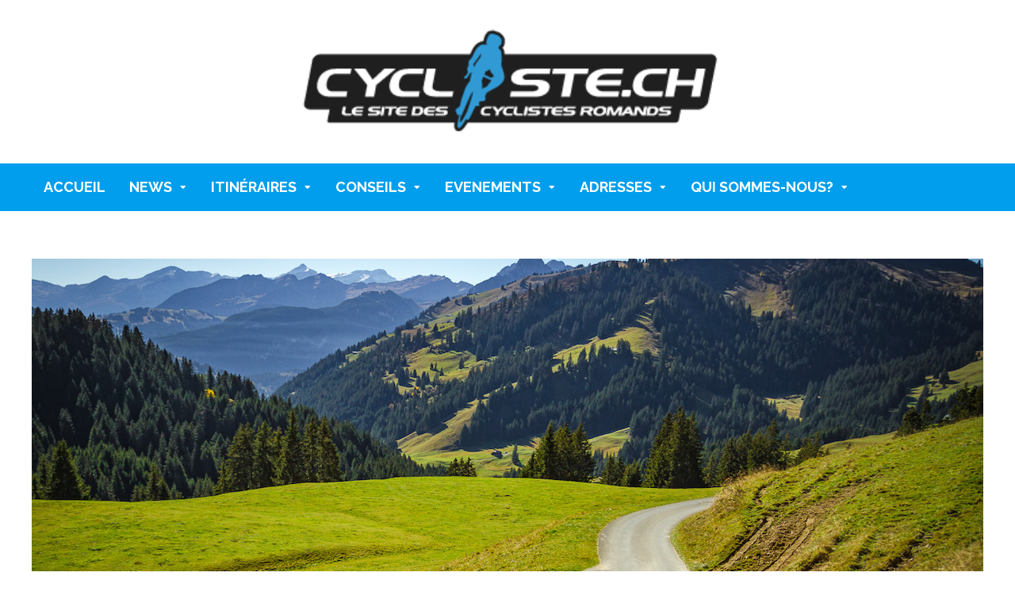

--- FILE ---
content_type: text/html; charset=UTF-8
request_url: https://www.cycliste.ch/itineraires-velo-route/le-col-du-mittelberg-et-la-gruyere/
body_size: 17392
content:
<!DOCTYPE html><html lang="fr-FR"><head><link rel="stylesheet" href="https://fonts.googleapis.com/css?family=Raleway:regular,500,600,700,800,900,100italic,800italic%7CLato:400,300,700,900%7CNoto+Sans%3A400%2C400italic%2C700%7CPoppins%3A700%2C800%2C900&subset=latin,latin-ext" /><link rel="stylesheet" href="https://www.cycliste.ch/wp-content/cache/min/1/7c790e1e83eb2dbff7c0145d191fb147.css" data-minify="1" /><meta charset="UTF-8"><meta name="viewport" content="width=device-width, initial-scale=1, maximum-scale=1"><meta name="format-detection" content="telephone=no"><meta name="theme-color" content="#009eed"><link rel="profile" href="http://gmpg.org/xfn/11"><link rel="pingback" href="https://www.cycliste.ch/xmlrpc.php"><meta name='robots' content='index, follow, max-image-preview:large, max-snippet:-1, max-video-preview:-1' /><style>img:is([sizes="auto" i],[sizes^="auto," i]){contain-intrinsic-size:3000px 1500px}</style><title>Le col du Mittelberg et la Gruyère - 81 km - cycliste.ch - Le site des cyclistes romands</title><meta name="description" content="Cette boucle de difficulté moyenne comprend le magnifique Col du Mittelberg. Le départ se situe à Saanen, village typique de l’Oberland bernois facilement accessible en train." /><link rel="canonical" href="https://www.cycliste.ch/itineraires-velo-route/le-col-du-mittelberg-et-la-gruyere/" /><meta property="og:locale" content="fr_FR" /><meta property="og:type" content="article" /><meta property="og:title" content="Le col du Mittelberg et la Gruyère - 81 km - cycliste.ch - Le site des cyclistes romands" /><meta property="og:description" content="Cette boucle de difficulté moyenne comprend le magnifique Col du Mittelberg. Le départ se situe à Saanen, village typique de l’Oberland bernois facilement accessible en train." /><meta property="og:url" content="https://www.cycliste.ch/itineraires-velo-route/le-col-du-mittelberg-et-la-gruyere/" /><meta property="og:site_name" content="cycliste.ch - Le site des cyclistes romands" /><meta property="article:publisher" content="http://facebook.com/cyclistech" /><meta property="article:author" content="https://www.facebook.com/cycliste.ch/" /><meta property="article:published_time" content="2020-07-08T09:43:41+00:00" /><meta property="article:modified_time" content="2024-11-20T20:24:20+00:00" /><meta property="og:image" content="https://www.cycliste.ch/wp-content/uploads/2020/06/Tour-de-Gruyère-1200.jpg" /><meta property="og:image:width" content="1200" /><meta property="og:image:height" content="500" /><meta property="og:image:type" content="image/jpeg" /><meta name="author" content="Cycliste" /><meta name="twitter:card" content="summary_large_image" /><meta name="twitter:label1" content="Écrit par" /><meta name="twitter:data1" content="Cycliste" /><meta name="twitter:label2" content="Durée de lecture estimée" /><meta name="twitter:data2" content="4 minutes" /> <script type="application/ld+json" class="yoast-schema-graph">{"@context":"https://schema.org","@graph":[{"@type":"Article","@id":"https://www.cycliste.ch/itineraires-velo-route/le-col-du-mittelberg-et-la-gruyere/#article","isPartOf":{"@id":"https://www.cycliste.ch/itineraires-velo-route/le-col-du-mittelberg-et-la-gruyere/"},"author":{"name":"Cycliste","@id":"https://www.cycliste.ch/#/schema/person/6aa2910cb7f0d2cf72e44866e4f254b5"},"headline":"Le col du Mittelberg et la Gruyère &#8211; 81 km","datePublished":"2020-07-08T09:43:41+00:00","dateModified":"2024-11-20T20:24:20+00:00","mainEntityOfPage":{"@id":"https://www.cycliste.ch/itineraires-velo-route/le-col-du-mittelberg-et-la-gruyere/"},"wordCount":1036,"image":{"@id":"https://www.cycliste.ch/itineraires-velo-route/le-col-du-mittelberg-et-la-gruyere/#primaryimage"},"thumbnailUrl":"https://www.cycliste.ch/wp-content/uploads/2020/06/Tour-de-Gruyère-1200.jpg","articleSection":["Alain rumpf","Itinéraires vélo route","News"],"inLanguage":"fr-FR"},{"@type":"WebPage","@id":"https://www.cycliste.ch/itineraires-velo-route/le-col-du-mittelberg-et-la-gruyere/","url":"https://www.cycliste.ch/itineraires-velo-route/le-col-du-mittelberg-et-la-gruyere/","name":"Le col du Mittelberg et la Gruyère - 81 km - cycliste.ch - Le site des cyclistes romands","isPartOf":{"@id":"https://www.cycliste.ch/#website"},"primaryImageOfPage":{"@id":"https://www.cycliste.ch/itineraires-velo-route/le-col-du-mittelberg-et-la-gruyere/#primaryimage"},"image":{"@id":"https://www.cycliste.ch/itineraires-velo-route/le-col-du-mittelberg-et-la-gruyere/#primaryimage"},"thumbnailUrl":"https://www.cycliste.ch/wp-content/uploads/2020/06/Tour-de-Gruyère-1200.jpg","datePublished":"2020-07-08T09:43:41+00:00","dateModified":"2024-11-20T20:24:20+00:00","author":{"@id":"https://www.cycliste.ch/#/schema/person/6aa2910cb7f0d2cf72e44866e4f254b5"},"description":"Cette boucle de difficulté moyenne comprend le magnifique Col du Mittelberg. Le départ se situe à Saanen, village typique de l’Oberland bernois facilement accessible en train.","breadcrumb":{"@id":"https://www.cycliste.ch/itineraires-velo-route/le-col-du-mittelberg-et-la-gruyere/#breadcrumb"},"inLanguage":"fr-FR","potentialAction":[{"@type":"ReadAction","target":["https://www.cycliste.ch/itineraires-velo-route/le-col-du-mittelberg-et-la-gruyere/"]}]},{"@type":"ImageObject","inLanguage":"fr-FR","@id":"https://www.cycliste.ch/itineraires-velo-route/le-col-du-mittelberg-et-la-gruyere/#primaryimage","url":"https://www.cycliste.ch/wp-content/uploads/2020/06/Tour-de-Gruyère-1200.jpg","contentUrl":"https://www.cycliste.ch/wp-content/uploads/2020/06/Tour-de-Gruyère-1200.jpg","width":1200,"height":500,"caption":"Lone cyclist descending Mittelbergpass in Switzterland"},{"@type":"BreadcrumbList","@id":"https://www.cycliste.ch/itineraires-velo-route/le-col-du-mittelberg-et-la-gruyere/#breadcrumb","itemListElement":[{"@type":"ListItem","position":1,"name":"Accueil","item":"https://www.cycliste.ch/"},{"@type":"ListItem","position":2,"name":"Le col du Mittelberg et la Gruyère &#8211; 81 km"}]},{"@type":"WebSite","@id":"https://www.cycliste.ch/#website","url":"https://www.cycliste.ch/","name":"cycliste.ch - Le site des cyclistes romands","description":"Les courses, cyclosportives, randonnées cyclistes, itinéraires à vélo","potentialAction":[{"@type":"SearchAction","target":{"@type":"EntryPoint","urlTemplate":"https://www.cycliste.ch/?s={search_term_string}"},"query-input":{"@type":"PropertyValueSpecification","valueRequired":true,"valueName":"search_term_string"}}],"inLanguage":"fr-FR"},{"@type":"Person","@id":"https://www.cycliste.ch/#/schema/person/6aa2910cb7f0d2cf72e44866e4f254b5","name":"Cycliste","image":{"@type":"ImageObject","inLanguage":"fr-FR","@id":"https://www.cycliste.ch/#/schema/person/image/","url":"https://secure.gravatar.com/avatar/98b342bc71181c5a7caff987a4539788d5426787f5db5e8b7262ff8c74a35995?s=96&d=mm&r=g","contentUrl":"https://secure.gravatar.com/avatar/98b342bc71181c5a7caff987a4539788d5426787f5db5e8b7262ff8c74a35995?s=96&d=mm&r=g","caption":"Cycliste"},"sameAs":["https://www.facebook.com/cycliste.ch/","https://www.instagram.com/cycliste.ch/"]}]}</script> <link rel='dns-prefetch' href='//maps.googleapis.com' /><link rel='dns-prefetch' href='//meet.jit.si' /><link rel='dns-prefetch' href='//www.googletagmanager.com' /><link rel='dns-prefetch' href='//fonts.googleapis.com' /><link rel="alternate" type="application/rss+xml" title="cycliste.ch - Le site des cyclistes romands &raquo; Flux" href="https://www.cycliste.ch/feed/" /><link rel="alternate" type="application/rss+xml" title="cycliste.ch - Le site des cyclistes romands &raquo; Flux des commentaires" href="https://www.cycliste.ch/comments/feed/" /><link rel="alternate" type="application/rss+xml" title="cycliste.ch - Le site des cyclistes romands &raquo; Le col du Mittelberg et la Gruyère &#8211; 81 km Flux des commentaires" href="https://www.cycliste.ch/itineraires-velo-route/le-col-du-mittelberg-et-la-gruyere/feed/" /><style id='wp-emoji-styles-inline-css' type='text/css'>img.wp-smiley,img.emoji{display:inline!important;border:none!important;box-shadow:none!important;height:1em!important;width:1em!important;margin:0 0.07em!important;vertical-align:-0.1em!important;background:none!important;padding:0!important}</style><style id='view_editor_gutenberg_frontend_assets-inline-css' type='text/css'>.wpv-sort-list-dropdown.wpv-sort-list-dropdown-style-default>span.wpv-sort-list,.wpv-sort-list-dropdown.wpv-sort-list-dropdown-style-default .wpv-sort-list-item{border-color:#cdcdcd}.wpv-sort-list-dropdown.wpv-sort-list-dropdown-style-default .wpv-sort-list-item a{color:#444;background-color:#fff}.wpv-sort-list-dropdown.wpv-sort-list-dropdown-style-default a:hover,.wpv-sort-list-dropdown.wpv-sort-list-dropdown-style-default a:focus{color:#000;background-color:#eee}.wpv-sort-list-dropdown.wpv-sort-list-dropdown-style-default .wpv-sort-list-item.wpv-sort-list-current a{color:#000;background-color:#eee}.wpv-sort-list-dropdown.wpv-sort-list-dropdown-style-default>span.wpv-sort-list,.wpv-sort-list-dropdown.wpv-sort-list-dropdown-style-default .wpv-sort-list-item{border-color:#cdcdcd}.wpv-sort-list-dropdown.wpv-sort-list-dropdown-style-default .wpv-sort-list-item a{color:#444;background-color:#fff}.wpv-sort-list-dropdown.wpv-sort-list-dropdown-style-default a:hover,.wpv-sort-list-dropdown.wpv-sort-list-dropdown-style-default a:focus{color:#000;background-color:#eee}.wpv-sort-list-dropdown.wpv-sort-list-dropdown-style-default .wpv-sort-list-item.wpv-sort-list-current a{color:#000;background-color:#eee}.wpv-sort-list-dropdown.wpv-sort-list-dropdown-style-grey>span.wpv-sort-list,.wpv-sort-list-dropdown.wpv-sort-list-dropdown-style-grey .wpv-sort-list-item{border-color:#cdcdcd}.wpv-sort-list-dropdown.wpv-sort-list-dropdown-style-grey .wpv-sort-list-item a{color:#444;background-color:#eee}.wpv-sort-list-dropdown.wpv-sort-list-dropdown-style-grey a:hover,.wpv-sort-list-dropdown.wpv-sort-list-dropdown-style-grey a:focus{color:#000;background-color:#e5e5e5}.wpv-sort-list-dropdown.wpv-sort-list-dropdown-style-grey .wpv-sort-list-item.wpv-sort-list-current a{color:#000;background-color:#e5e5e5}.wpv-sort-list-dropdown.wpv-sort-list-dropdown-style-default>span.wpv-sort-list,.wpv-sort-list-dropdown.wpv-sort-list-dropdown-style-default .wpv-sort-list-item{border-color:#cdcdcd}.wpv-sort-list-dropdown.wpv-sort-list-dropdown-style-default .wpv-sort-list-item a{color:#444;background-color:#fff}.wpv-sort-list-dropdown.wpv-sort-list-dropdown-style-default a:hover,.wpv-sort-list-dropdown.wpv-sort-list-dropdown-style-default a:focus{color:#000;background-color:#eee}.wpv-sort-list-dropdown.wpv-sort-list-dropdown-style-default .wpv-sort-list-item.wpv-sort-list-current a{color:#000;background-color:#eee}.wpv-sort-list-dropdown.wpv-sort-list-dropdown-style-grey>span.wpv-sort-list,.wpv-sort-list-dropdown.wpv-sort-list-dropdown-style-grey .wpv-sort-list-item{border-color:#cdcdcd}.wpv-sort-list-dropdown.wpv-sort-list-dropdown-style-grey .wpv-sort-list-item a{color:#444;background-color:#eee}.wpv-sort-list-dropdown.wpv-sort-list-dropdown-style-grey a:hover,.wpv-sort-list-dropdown.wpv-sort-list-dropdown-style-grey a:focus{color:#000;background-color:#e5e5e5}.wpv-sort-list-dropdown.wpv-sort-list-dropdown-style-grey .wpv-sort-list-item.wpv-sort-list-current a{color:#000;background-color:#e5e5e5}.wpv-sort-list-dropdown.wpv-sort-list-dropdown-style-blue>span.wpv-sort-list,.wpv-sort-list-dropdown.wpv-sort-list-dropdown-style-blue .wpv-sort-list-item{border-color:#09c}.wpv-sort-list-dropdown.wpv-sort-list-dropdown-style-blue .wpv-sort-list-item a{color:#444;background-color:#cbddeb}.wpv-sort-list-dropdown.wpv-sort-list-dropdown-style-blue a:hover,.wpv-sort-list-dropdown.wpv-sort-list-dropdown-style-blue a:focus{color:#000;background-color:#95bedd}.wpv-sort-list-dropdown.wpv-sort-list-dropdown-style-blue .wpv-sort-list-item.wpv-sort-list-current a{color:#000;background-color:#95bedd}</style><style id='mnky_main-inline-css' type='text/css'>input[type='submit'],button,#wp-calendar #today,.pricing-box .plan-badge,.scrollToTop,.mm-header,.widget-area .widget .tagcloud a:hover,.page-links span,.page-links a:hover span,.pagination span.current,.pagination a:hover,blockquote.box-left,blockquote.box-right,blockquote.callout,#navigation-wrapper,#navigation-container,#navigation-inner,.article-labels span,.rating-bar-value,#site-navigation ul li.megamenu ul li.menu-label a,#mobile-site-navigation .mobile-menu-header{background-color:#009eed}::selection{background-color:#009eed}::-moz-selection{background-color:#009eed}#secondary-navigation-wrapper{background-color:rgba(0,158,237,.98)}.header-search .searchform-wrapper{background-color:rgba(0,158,237,.9)}.themecolor_txt,a,a:hover,span.required,blockquote.center p,#comments .comment-reply-link:hover,#comments .comment-meta a:hover,.vc_toggle_default .vc_toggle_title .vc_toggle_icon:after,.entry-header .entry-meta a:hover,#comments p.comment-notes:before,p.logged-in-as:before,p.must-log-in:before,.sticky .post-preview:after,.separator_w_icon i,.format-chat p:nth-child(odd):before,.author .author-info a,#comments .comment-navigation a:hover,.pagination a.next:hover,.pagination a.prev:hover,.footer-sidebar a:hover,.footer-sidebar .widget_nav_menu ul li.current-menu-item a:hover,.team_member_position,.heading_wrapper .heading_subtitle:after,.testimonials-slider .flex-control-paging li a.flex-active:after,.wpb_tour .wpb_tabs_nav li.ui-tabs-active a,.wpb_tour .wpb_tabs_nav li a:hover,.wpb_accordion .wpb_accordion_wrapper .wpb_accordion_header a:hover,.wpb_accordion .wpb_accordion_wrapper .wpb_accordion_header.ui-accordion-header-active a,#site-navigation .mnky-menu-posts .menu-post-container a:hover h6,.mnky-related-posts .related-post-container a:hover h6,.mnky-posts .mp-title a:hover,.mp-author a:hover,.entry-meta-blog .meta-author:hover,.archive-layout .entry-category a:hover,.mp-category a:hover,.rating_aspect_value .rating-value,.rating_summary_value,#mobile-site-navigation ul>li>a:hover,.woocommerce-MyAccount-navigation ul li.is-active a{color:#009eed}input[type='submit'],#comments .comment-reply-link:hover,input:focus,textarea:focus,blockquote.border p,blockquote.bold:after,.rating-bar-value:after,.woocommerce-MyAccount-navigation ul li.is-active{border-color:#009eed}#main,#site-header #header-container,#top-bar,#mobile-site-header,#container,.inner,li.megamenu-tabs .submenu-content,#navigation-inner,.page-header h1,.page-header p,.header-search .search-input,#wrapper .author{max-width:1200px}#site-navigation ul li.megamenu>ul,#site-navigation ul li.megamenu-tabs>ul.sub-menu{width:1200px;left:calc(50% - 600px)}@media only screen and (max-width :1200px){#site-navigation ul li.megamenu>ul,#site-navigation ul li.megamenu-tabs>ul.sub-menu{width:100%;left:0}}#header-container{padding-top:25px}#header-container{padding-bottom:25px}#top-bar-wrapper{background:#fff}#navigation-wrapper,#navigation-container,#navigation-inner,#menu-sidebar{height:60px}#site-navigation ul li a,#site-utility .search_button,#menu-sidebar .widget-container,.secondary-menu-toggle,.secondary-menu-toggle i,#site-utility .header_cart_link{line-height:60px}.header-style-2 #site-logo img,.header-style-6 #site-logo img{max-height:60px}#site-navigation ul li a{font-size:18px}#site-navigation ul li a,#site-utility .search_button,#site-navigation .header_cart_button,.toggle-mobile-menu i,#site-utility .header_cart_link i,.secondary-menu-toggle,#secondary-menu-sidebar .widget-title,#secondary-menu-sidebar ul li,#secondary-menu-sidebar ul ul li a,#secondary-menu-sidebar ul ul li a,.secondary-navigation-close,#secondary-navigation a,.header-search .search-input{color:#fff}#secondary-menu-sidebar .secondary-menu-widget-area{border-color:#fff}.header-style-1 #site-navigation,.header-style-2 #site-navigation,.header-style-3 #site-navigation{margin-left:-15px}#site-navigation ul li ul li a{font-size:16px}#site-navigation ul li ul li a:hover,#site-navigation ul li ul li.current-menu-item>a,.single-post #site-navigation ul li ul li.current_page_parent>a,#site-navigation ul li ul li.current-menu-ancestor>a{background-color:#f7f7f7}#site-navigation ul li ul li a,#site-navigation ul li ul li a:hover{color:#777}#site-navigation ul li ul li a:hover{color:#777}#site-navigation ul li.megamenu ul li ul li a:hover,#site-navigation ul li.megamenu ul li.current-menu-item>a,#site-navigation ul li.megamenu-tabs .submenu-content .tabs-nav li:hover>a,#site-navigation ul li.megamenu-tabs .submenu-content .tabs-nav li.nav-active a{color:#009eed}#site-navigation ul li.megamenu>ul>li>a,#site-navigation ul li.megamenu>ul>li>a:hover{color:#444444!important}#site-logo img.retina-logo{width:550px;height:}#mobile-site-header #site-logo img.retina-logo{width:250px;height:}input[type='submit']:hover,button:hover{background-color:#1e1e1e}input[type='submit'],button,input[type='submit']:active,button:active{color:#fff}a,.author .author-info a{color:#009eed}a:hover,.entry-header .entry-meta a:hover,.widget a:hover,.footer-sidebar a:hover,.footer-sidebar .widget_nav_menu ul li.current-menu-item a:hover,.mp-author a:hover,.entry-meta-blog .meta-author:hover,.archive-layout .entry-category a:hover,.mp-category a:hover,#site-navigation .mnky-menu-posts .menu-post-container a:hover h6,.mnky-related-posts .related-post-container a:hover h6,.mnky-posts .mp-title a:hover,.review_author a:hover{color:#333}.entry-header .entry-meta,.entry-header .entry-meta a{color:#444}.page-sidebar .widget{color:#454545}.views-low{color:#c4c4c4}.views-mid{color:#d93}.views-hot{color:#CB0404}body{color:#1e1e1e;font-size:16px}#content h4.wpb_toggle,.mp-author a,.entry-meta-blog .meta-author{color:#1e1e1e}#site-navigation{font-family:"Raleway";font-weight:700;text-transform:uppercase}h1,h2,h3,h4,h5,h6{font-family:"Raleway";font-weight:700;text-transform:uppercase}.single-post .entry-content{font-family:"arial";font-weight:400}.single .entry-content{font-size:16px}.widget .widget-title{font-family:"Raleway";font-weight:700;text-transform:uppercase}h1{font-size:26px}h2{font-size:24px}h3{font-size:22px}h4{font-size:20px}h5{font-size:18px}h6{font-size:16px}h1,h2,h3,h4,h5,h6,h1 a,h2 a,h3 a,h4 a,h5 a,h6 a{color:#009eed}.footer-sidebar{background-color:#333}.footer-sidebar .vc_col-sm-3:nth-child(1){width:25%}.footer-sidebar .vc_col-sm-3:nth-child(2){width:25%}.footer-sidebar .vc_col-sm-3:nth-child(3){width:25%}.footer-sidebar .vc_col-sm-3:nth-child(4){width:25%}.footer-sidebar .widget{color:#fff}.footer-sidebar a{color:#009eed}.footer-sidebar a:hover,.footer-sidebar .widget_nav_menu ul li.current-menu-item a:hover{color:#fff}.footer-sidebar .widget .widget-title{color:#009eed}gtag('config','UA-133218484-1');</script><!-- Global site tag (gtag.js) - Google Analytics --><script async src="https://www.googletagmanager.com/gtag/js?id=UA-133218484-1"></script><script>window.dataLayer = window.dataLayer || [];  function gtag(){dataLayer.push(arguments);}  gtag('js', new Date());  gtag('config', 'UA-133218484-1');</script> </style> <script type="text/javascript" src="https://www.cycliste.ch/wp-content/plugins/wp-views/vendor/toolset/common-es/public/toolset-common-es-frontend.js?ver=162000" id="toolset-common-es-frontend-js"></script> <script type="text/javascript" src="https://www.cycliste.ch/wp-includes/js/jquery/jquery.min.js?ver=3.7.1" id="jquery-core-js"></script> <script type="text/javascript" src="https://www.cycliste.ch/wp-includes/js/jquery/jquery-migrate.min.js?ver=3.4.1" id="jquery-migrate-js"></script> <script type="text/javascript" src="//www.cycliste.ch/wp-content/plugins/revslider/sr6/assets/js/rbtools.min.js?ver=6.7.39" async id="tp-tools-js"></script> <script type="text/javascript" src="//www.cycliste.ch/wp-content/plugins/revslider/sr6/assets/js/rs6.min.js?ver=6.7.39" async id="revmin-js"></script> <script type="text/javascript" id="wpgmza_data-js-extra">/* <![CDATA[ */ var wpgmza_google_api_status = {"message":"Enqueued","code":"ENQUEUED"}; /* ]]> */</script> <script type="text/javascript" src="https://www.cycliste.ch/wp-content/plugins/wp-google-maps/wpgmza_data.js?ver=6.8.3" id="wpgmza_data-js"></script> <script type="text/javascript" src="https://www.cycliste.ch/wp-content/themes/bitz-child/custom.js?ver=6.8.3" id="custom-js-js"></script> <script type="text/javascript" id="evo-inlinescripts-header-js-after">/* <![CDATA[ */ jQuery(document).ready(function($){}); /* ]]> */</script> 
 <script type="text/javascript" src="https://www.googletagmanager.com/gtag/js?id=G-0GTDZ5HX8K" id="google_gtagjs-js" async></script> <script type="text/javascript" id="google_gtagjs-js-after">/* <![CDATA[ */ window.dataLayer = window.dataLayer || [];function gtag(){dataLayer.push(arguments);}
gtag("set","linker",{"domains":["www.cycliste.ch"]});
gtag("js", new Date());
gtag("set", "developer_id.dZTNiMT", true);
gtag("config", "G-0GTDZ5HX8K"); /* ]]> */</script> <link rel="https://api.w.org/" href="https://www.cycliste.ch/wp-json/" /><link rel="alternate" title="JSON" type="application/json" href="https://www.cycliste.ch/wp-json/wp/v2/posts/4529" /><link rel="EditURI" type="application/rsd+xml" title="RSD" href="https://www.cycliste.ch/xmlrpc.php?rsd" /><meta name="generator" content="WordPress 6.8.3" /><link rel='shortlink' href='https://www.cycliste.ch/?p=4529' /><link rel="alternate" title="oEmbed (JSON)" type="application/json+oembed" href="https://www.cycliste.ch/wp-json/oembed/1.0/embed?url=https%3A%2F%2Fwww.cycliste.ch%2Fitineraires-velo-route%2Fle-col-du-mittelberg-et-la-gruyere%2F" /><link rel="alternate" title="oEmbed (XML)" type="text/xml+oembed" href="https://www.cycliste.ch/wp-json/oembed/1.0/embed?url=https%3A%2F%2Fwww.cycliste.ch%2Fitineraires-velo-route%2Fle-col-du-mittelberg-et-la-gruyere%2F&#038;format=xml" /><meta name="generator" content="Site Kit by Google 1.170.0" /><script>(function(i,s,o,g,r,a,m){i['GoogleAnalyticsObject']=r;i[r]=i[r]||function(){
  (i[r].q=i[r].q||[]).push(arguments)},i[r].l=1*new Date();a=s.createElement(o),
  m=s.getElementsByTagName(o)[0];a.async=1;a.src=g;m.parentNode.insertBefore(a,m)
  })(window,document,'script','https://www.google-analytics.com/analytics.js','ga');

  ga('create', 'UA-99301519-1', 'auto');
  ga('send', 'pageview');</script><script>var ms_grabbing_curosr='https://www.cycliste.ch/wp-content/plugins/masterslider/public/assets/css/common/grabbing.cur',ms_grab_curosr='https://www.cycliste.ch/wp-content/plugins/masterslider/public/assets/css/common/grab.cur';</script> <meta name="generator" content="MasterSlider 3.4.5 - Responsive Touch Image Slider" /> <script type="text/javascript">window._se_plugin_version = '8.1.9';</script>  <script>window.addEventListener("load",function(){ var c={script:false,link:false}; function ls(s) { if(!['script','link'].includes(s)||c[s]){return;}c[s]=true; var d=document,f=d.getElementsByTagName(s)[0],j=d.createElement(s); if(s==='script'){j.async=true;j.src='https://www.cycliste.ch/wp-content/plugins/wp-views/vendor/toolset/blocks/public/js/frontend.js?v=1.6.0';}else{ j.rel='stylesheet';j.href='https://www.cycliste.ch/wp-content/plugins/wp-views/vendor/toolset/blocks/public/css/style.css?v=1.6.0';} f.parentNode.insertBefore(j, f); }; function ex(){ls('script');ls('link')} window.addEventListener("scroll", ex, {once: true}); if (('IntersectionObserver' in window) && ('IntersectionObserverEntry' in window) && ('intersectionRatio' in window.IntersectionObserverEntry.prototype)) { var i = 0, fb = document.querySelectorAll("[class^='tb-']"), o = new IntersectionObserver(es => { es.forEach(e => { o.unobserve(e.target); if (e.intersectionRatio > 0) { ex();o.disconnect();}else{ i++;if(fb.length>i){o.observe(fb[i])}} }) }); if (fb.length) { o.observe(fb[i]) } } })</script> <noscript><link rel="stylesheet" href="https://www.cycliste.ch/wp-content/plugins/wp-views/vendor/toolset/blocks/public/css/style.css"> </noscript><meta name="generator" content="Powered by WPBakery Page Builder - drag and drop page builder for WordPress."/><meta name="generator" content="Powered by Slider Revolution 6.7.39 - responsive, Mobile-Friendly Slider Plugin for WordPress with comfortable drag and drop interface." /><link rel="icon" href="https://www.cycliste.ch/wp-content/uploads/2016/02/cropped-logo_cycliste_250-32x32.jpg" sizes="32x32" /><link rel="icon" href="https://www.cycliste.ch/wp-content/uploads/2016/02/cropped-logo_cycliste_250-192x192.jpg" sizes="192x192" /><link rel="apple-touch-icon" href="https://www.cycliste.ch/wp-content/uploads/2016/02/cropped-logo_cycliste_250-180x180.jpg" /><meta name="msapplication-TileImage" content="https://www.cycliste.ch/wp-content/uploads/2016/02/cropped-logo_cycliste_250-270x270.jpg" /> <script>function setREVStartSize(e){
			//window.requestAnimationFrame(function() {
				window.RSIW = window.RSIW===undefined ? window.innerWidth : window.RSIW;
				window.RSIH = window.RSIH===undefined ? window.innerHeight : window.RSIH;
				try {
					var pw = document.getElementById(e.c).parentNode.offsetWidth,
						newh;
					pw = pw===0 || isNaN(pw) || (e.l=="fullwidth" || e.layout=="fullwidth") ? window.RSIW : pw;
					e.tabw = e.tabw===undefined ? 0 : parseInt(e.tabw);
					e.thumbw = e.thumbw===undefined ? 0 : parseInt(e.thumbw);
					e.tabh = e.tabh===undefined ? 0 : parseInt(e.tabh);
					e.thumbh = e.thumbh===undefined ? 0 : parseInt(e.thumbh);
					e.tabhide = e.tabhide===undefined ? 0 : parseInt(e.tabhide);
					e.thumbhide = e.thumbhide===undefined ? 0 : parseInt(e.thumbhide);
					e.mh = e.mh===undefined || e.mh=="" || e.mh==="auto" ? 0 : parseInt(e.mh,0);
					if(e.layout==="fullscreen" || e.l==="fullscreen")
						newh = Math.max(e.mh,window.RSIH);
					else{
						e.gw = Array.isArray(e.gw) ? e.gw : [e.gw];
						for (var i in e.rl) if (e.gw[i]===undefined || e.gw[i]===0) e.gw[i] = e.gw[i-1];
						e.gh = e.el===undefined || e.el==="" || (Array.isArray(e.el) && e.el.length==0)? e.gh : e.el;
						e.gh = Array.isArray(e.gh) ? e.gh : [e.gh];
						for (var i in e.rl) if (e.gh[i]===undefined || e.gh[i]===0) e.gh[i] = e.gh[i-1];
											
						var nl = new Array(e.rl.length),
							ix = 0,
							sl;
						e.tabw = e.tabhide>=pw ? 0 : e.tabw;
						e.thumbw = e.thumbhide>=pw ? 0 : e.thumbw;
						e.tabh = e.tabhide>=pw ? 0 : e.tabh;
						e.thumbh = e.thumbhide>=pw ? 0 : e.thumbh;
						for (var i in e.rl) nl[i] = e.rl[i]<window.RSIW ? 0 : e.rl[i];
						sl = nl[0];
						for (var i in nl) if (sl>nl[i] && nl[i]>0) { sl = nl[i]; ix=i;}
						var m = pw>(e.gw[ix]+e.tabw+e.thumbw) ? 1 : (pw-(e.tabw+e.thumbw)) / (e.gw[ix]);
						newh =  (e.gh[ix] * m) + (e.tabh + e.thumbh);
					}
					var el = document.getElementById(e.c);
					if (el!==null && el) el.style.height = newh+"px";
					el = document.getElementById(e.c+"_wrapper");
					if (el!==null && el) {
						el.style.height = newh+"px";
						el.style.display = "block";
					}
				} catch(e){
					console.log("Failure at Presize of Slider:" + e)
				}
			//});
		  };</script> <style type="text/css" data-type="vc_shortcodes-custom-css">.vc_custom_1458162309206{background-color:#333333!important}.vc_custom_1497332750757{background-color:#f4f4f4!important}.vc_custom_1497326187554{background-color:#009eed!important}.vc_custom_1458653932995{border-top-width:0px!important;border-right-width:0px!important;border-bottom-width:0px!important;border-left-width:0px!important;padding-top:0px!important;padding-right:0px!important;padding-bottom:0px!important;padding-left:0px!important}.vc_custom_1641576941940{border-radius:2px!important}</style><noscript><style>.wpb_animate_when_almost_visible{opacity:1}</style></noscript></head><body class="wp-singular post-template-default single single-post postid-4529 single-format-standard wp-theme-bitz wp-child-theme-bitz-child sticky-sidebar _masterslider _msp_version_3.4.5 wpb-js-composer js-comp-ver-6.4.1 vc_responsive" id="site-body" itemscope itemtype="http://schema.org/WebPage"><div id="wrapper"><header id="mobile-site-header" class="mobile-header"><div id="mobile-site-logo"> <a href="https://www.cycliste.ch/"> <img src="https://cycliste.ch/wp-content/uploads/2016/02/logo_cycliste_definitif-1.png" width="250" height="" alt="cycliste.ch &#8211; Le site des cyclistes romands" class="default-logo" /> <img src="https://cycliste.ch/wp-content/uploads/2016/02/logo_cycliste_definitif_retina-1.png" width="250" height="" alt="cycliste.ch &#8211; Le site des cyclistes romands" class="retina-logo" /> </a></div> <a href="#mobile-site-navigation" class="toggle-mobile-menu"><i class="fa fa-bars"></i></a></header><header id="site-header" class="header-style-4" itemscope itemtype="http://schema.org/WPHeader"><div id="header-wrapper"><div id="header-container" class="clearfix"><div id="site-logo"> <a href="https://www.cycliste.ch/"> <img src="https://cycliste.ch/wp-content/uploads/2016/02/logo_cycliste_definitif-1.png" width="550" height="" alt="cycliste.ch &#8211; Le site des cyclistes romands" class="default-logo" /> <img src="https://cycliste.ch/wp-content/uploads/2016/02/logo_cycliste_definitif_retina-1.png" width="550" height="" alt="cycliste.ch &#8211; Le site des cyclistes romands" class="retina-logo" /> </a></div></div></div></header><div id="navigation-wrapper" class="header-style-4"><div id="navigation-container"><div id="navigation-inner" class="clearfix"><nav id="site-navigation" itemscope itemtype="http://schema.org/SiteNavigationElement"><div class="menu-container"><ul id="menu-menu-principal" class="menu"><li id="menu-item-90" class="menu-item menu-item-type-post_type menu-item-object-page menu-item-home menu-item-90"><a href="https://www.cycliste.ch/">Accueil</a></li><li id="menu-item-10117" class="menu-item menu-item-type-taxonomy menu-item-object-category current-post-ancestor current-menu-parent current-post-parent menu-item-has-children menu-item-10117"><a href="https://www.cycliste.ch/category/news/">News</a><ul class="sub-menu"><li id="menu-item-4777" class="menu-item menu-item-type-taxonomy menu-item-object-category current-post-ancestor current-menu-parent current-post-parent menu-item-4777"><a href="https://www.cycliste.ch/category/news/">Les actualités</a></li><li id="menu-item-679" class="menu-item menu-item-type-post_type menu-item-object-page menu-item-679"><a href="https://www.cycliste.ch/newsletter-cycliste/">Newsletter</a></li></ul></li><li id="menu-item-2953" class="menu-item menu-item-type-custom menu-item-object-custom menu-item-has-children menu-item-2953"><a href="https://www.cycliste.ch/itineraires-velo-route/">Itinéraires</a><ul class="sub-menu"><li id="menu-item-10116" class="menu-item menu-item-type-post_type menu-item-object-page menu-item-10116"><a href="https://www.cycliste.ch/itineraires-velo-route/">Route</a></li><li id="menu-item-13736" class="menu-item menu-item-type-post_type menu-item-object-page menu-item-13736"><a href="https://www.cycliste.ch/itineraires-velo-gravel/">Gravel</a></li><li id="menu-item-10115" class="menu-item menu-item-type-post_type menu-item-object-page menu-item-10115"><a href="https://www.cycliste.ch/itineraires-velo-route/best-of-vaud/">Best of Vaud</a></li><li id="menu-item-11928" class="menu-item menu-item-type-post_type menu-item-object-page menu-item-11928"><a href="https://www.cycliste.ch/itineraires-velo-route/montees-balisees-en-valais/">Montées balisées en Valais</a></li><li id="menu-item-13737" class="menu-item menu-item-type-post_type menu-item-object-page menu-item-13737"><a href="https://www.cycliste.ch/itineraires-velo-gravel/alpes-vaudoises/">Gravel Alpes vaudoises</a></li></ul></li><li id="menu-item-13156" class="menu-item menu-item-type-custom menu-item-object-custom menu-item-has-children menu-item-13156"><a href="#">Conseils</a><ul class="sub-menu"><li id="menu-item-4779" class="menu-item menu-item-type-post_type menu-item-object-page menu-item-4779"><a href="https://www.cycliste.ch/entrainement/">Entraînement</a></li><li id="menu-item-4780" class="menu-item menu-item-type-post_type menu-item-object-page menu-item-4780"><a href="https://www.cycliste.ch/materiel/">Matériel</a></li><li id="menu-item-4778" class="menu-item menu-item-type-post_type menu-item-object-page menu-item-4778"><a href="https://www.cycliste.ch/nutrition/">Nutrition</a></li><li id="menu-item-12949" class="menu-item menu-item-type-post_type menu-item-object-page menu-item-12949"><a href="https://www.cycliste.ch/cyclisme-au-feminin/">Cyclisme au féminin</a></li></ul></li><li id="menu-item-1047" class="menu-item menu-item-type-custom menu-item-object-custom menu-item-has-children menu-item-1047"><a href="#">Evenements</a><ul class="sub-menu"><li id="menu-item-1099" class="menu-item menu-item-type-post_type menu-item-object-page menu-item-1099"><a href="https://www.cycliste.ch/calendrier-cyclosportives-velo/">Calendrier</a></li><li id="menu-item-7535" class="menu-item menu-item-type-post_type menu-item-object-page menu-item-7535"><a href="https://www.cycliste.ch/sorties-a-velo-en-groupe-suisse-romande/">Sorties en groupe</a></li><li id="menu-item-15641" class="menu-item menu-item-type-post_type menu-item-object-page menu-item-15641"><a href="https://www.cycliste.ch/le-challenge-des-alpes-vaudoises/">Le Challenge des Alpes Vaudoises</a></li></ul></li><li id="menu-item-1891" class="menu-item menu-item-type-custom menu-item-object-custom menu-item-has-children menu-item-1891"><a href="#">Adresses</a><ul class="sub-menu"><li id="menu-item-2547" class="menu-item menu-item-type-post_type menu-item-object-page menu-item-2547"><a href="https://www.cycliste.ch/magasin-de-velo/">Magasins de vélo</a></li><li id="menu-item-11031" class="menu-item menu-item-type-post_type menu-item-object-page menu-item-11031"><a href="https://www.cycliste.ch/nos-artisans/">Nos Artisans</a></li><li id="menu-item-1892" class="menu-item menu-item-type-post_type menu-item-object-page menu-item-1892"><a href="https://www.cycliste.ch/etude-posturale-velo/">Etudes Posturales</a></li><li id="menu-item-2582" class="menu-item menu-item-type-post_type menu-item-object-page menu-item-2582"><a href="https://www.cycliste.ch/coach-velo-cyclisme/">Coaching</a></li><li id="menu-item-4248" class="menu-item menu-item-type-post_type menu-item-object-page menu-item-4248"><a href="https://www.cycliste.ch/vacances-a-velo-et-sorties-guidees/">Vacances à vélo et sorties guidées</a></li></ul></li><li id="menu-item-4781" class="menu-item menu-item-type-custom menu-item-object-custom menu-item-has-children menu-item-4781"><a href="#">Qui sommes-nous?</a><ul class="sub-menu"><li id="menu-item-4783" class="menu-item menu-item-type-custom menu-item-object-custom menu-item-4783"><a href="https://www.cycliste.ch/a-propos-cycliste/">À propos de cycliste.ch</a></li><li id="menu-item-4782" class="menu-item menu-item-type-post_type menu-item-object-page menu-item-4782"><a href="https://www.cycliste.ch/contributeurs/">Contributeurs</a></li></ul></li></ul></div></nav><div id="site-utility"><div id="menu-sidebar"><ul class="menu-widget-area"><li id="text-20" class="widget-container widget_text"><div class="textwidget"></div></li></ul></div></div></div></div></div><div id="main" class="clearfix"><div id="container"><div id="content"><article itemtype="http://schema.org/Article" itemscope="" id="post-4529" class="single-layout clearfix post-4529 post type-post status-publish format-standard has-post-thumbnail hentry category-alain-rumpf category-itineraires-velo-route category-news" ><link itemprop="mainEntityOfPage" href="https://www.cycliste.ch/itineraires-velo-route/le-col-du-mittelberg-et-la-gruyere/" /><div itemprop="articleBody" class="entry-content"><div class="vc_row wpb_row vc_row-fluid"><div class="wpb_column vc_column_container vc_col-sm-12"><div class="vc_column-inner"><div class="wpb_wrapper"><div  class="wpb_single_image wpb_content_element vc_align_left"><figure class="wpb_wrapper vc_figure"><div class="vc_single_image-wrapper   vc_box_border_grey"><img fetchpriority="high" decoding="async" class="vc_single_image-img " src="[data-uri]" data-lazy-src="https://www.cycliste.ch/wp-content/uploads/2020/06/Tour-de-Gruyère-1200.jpg" width="1200" height="500" alt="Lone cyclist descending Mittelbergpass in Switzterland" title="Lone cyclist descending Mittelbergpass in Switzterland" /><noscript><img fetchpriority="high" decoding="async" class="vc_single_image-img " src="https://www.cycliste.ch/wp-content/uploads/2020/06/Tour-de-Gruyère-1200.jpg" width="1200" height="500" alt="Lone cyclist descending Mittelbergpass in Switzterland" title="Lone cyclist descending Mittelbergpass in Switzterland" /></noscript></div></figure></div></div></div></div></div><div class="vc_row wpb_row vc_row-fluid"><div class="wpb_column vc_column_container vc_col-sm-12"><div class="vc_column-inner"><div class="wpb_wrapper"><div class="vc_empty_space"   style="height: 10px"><span class="vc_empty_space_inner"></span></div></div></div></div></div><div class="vc_row wpb_row vc_row-fluid vc_custom_1458162309206 vc_row-has-fill"><div class="wpb_column vc_column_container vc_col-sm-12"><div class="vc_column-inner"><div class="wpb_wrapper"><div class="wpb_text_column wpb_content_element " ><div class="wpb_wrapper"><h1 style="text-align: center;"><span style="color: #ffffff;">Mittelberg et la Gruyère</span></h1></div></div></div></div></div></div><div class="vc_row wpb_row vc_row-fluid vc_row-o-equal-height vc_row-flex"><div class="wpb_column vc_column_container vc_col-sm-4"><div class="vc_column-inner"><div class="wpb_wrapper"><div class="counter_wrapper "><span class="count_data" data-count-from="0" data-count-to="81" data-count-speed="2000" data-count-interval="10" data-count-decimals="0">0</span></div><div class="wpb_text_column wpb_content_element " ><div class="wpb_wrapper"><h2 style="text-align: left;">Kilomètres</h2></div></div></div></div></div><div class="wpb_column vc_column_container vc_col-sm-4"><div class="vc_column-inner"><div class="wpb_wrapper"><div class="counter_wrapper "><span class="count_data" data-count-from="0" data-count-to="1400" data-count-speed="2000" data-count-interval="100" data-count-decimals="0">0</span></div><div class="wpb_text_column wpb_content_element " ><div class="wpb_wrapper"><h2 style="text-align: left;">Dénivelé</h2></div></div></div></div></div><div class="wpb_column vc_column_container vc_col-sm-4"><div class="vc_column-inner"><div class="wpb_wrapper"><div class="counter_wrapper "><span class="count_data" data-count-from="0" data-count-to="4" data-count-speed="500" data-count-interval="1" data-count-decimals="0">0</span></div><div class="wpb_text_column wpb_content_element " ><div class="wpb_wrapper"><h2 style="text-align: left;">Heures</h2></div></div></div></div></div></div><div class="vc_row wpb_row vc_row-fluid"><div class="wpb_column vc_column_container vc_col-sm-12"><div class="vc_column-inner"><div class="wpb_wrapper"><div class="vc_empty_space"   style="height: 10px"><span class="vc_empty_space_inner"></span></div></div></div></div></div><div class="vc_row wpb_row vc_row-fluid vc_row-o-equal-height vc_row-flex"><div class="wpb_column vc_column_container vc_col-sm-8 vc_col-has-fill"><div class="vc_column-inner vc_custom_1497326187554"><div class="wpb_wrapper"><div class="wpb_text_column wpb_content_element " ><div class="wpb_wrapper"><p><span style="color: #ffffff;"><strong>Distance :</strong> 81 kilomètres</span><br /> <span style="color: #ffffff;"><strong>Dénivelé : 1400+</strong> </span><br /> <span style="color: #ffffff;"><strong>Durée:</strong> Entre 3 et 5 heures</span><br /> <span style="color: #ffffff;"><strong>Difficulté : ★★★★☆</strong></span><br /> <span style="color: #ffffff;"><strong>Revêtement :</strong> 100 % bitume</span><br /> <span style="color: #ffffff;"><strong>Trafic:</strong> Quasi inexistant sur le col, modéré ailleurs</span><br /> <span style="color: #ffffff;"><strong>Créé par :</strong> <a style="color: #ffffff;" href="https://www.cycliste.ch/vacances-a-velo-et-sorties-guidees/" target="_blank" rel="noopener noreferrer">Alain Rumpf</a></span></p></div></div></div></div></div><div class="wpb_column vc_column_container vc_col-sm-4 vc_col-has-fill"><div class="vc_column-inner vc_custom_1458653932995"><div class="wpb_wrapper"><div class="wpb_text_column wpb_content_element " ><div class="wpb_wrapper"><p><a href="https://www.cycliste.ch/vacances-a-velo-et-sorties-guidees/" target="_blank" rel="noopener noreferrer"><img decoding="async" class="wp-image-4267 size-full aligncenter" src="[data-uri]" data-lazy-src="https://www.cycliste.ch/wp-content/uploads/2020/04/Copy-of-ROULEZ-AVEC.png" alt="Vacances à vélo et sorties guidées avec A Swiss With A Pulse" width="375" height="260" data-lazy-srcset="https://www.cycliste.ch/wp-content/uploads/2020/04/Copy-of-ROULEZ-AVEC.png 375w, https://www.cycliste.ch/wp-content/uploads/2020/04/Copy-of-ROULEZ-AVEC-300x208.png 300w" sizes="(max-width: 375px) 100vw, 375px" /><noscript><img decoding="async" class="wp-image-4267 size-full aligncenter" src="https://www.cycliste.ch/wp-content/uploads/2020/04/Copy-of-ROULEZ-AVEC.png" alt="Vacances à vélo et sorties guidées avec A Swiss With A Pulse" width="375" height="260" srcset="https://www.cycliste.ch/wp-content/uploads/2020/04/Copy-of-ROULEZ-AVEC.png 375w, https://www.cycliste.ch/wp-content/uploads/2020/04/Copy-of-ROULEZ-AVEC-300x208.png 300w" sizes="(max-width: 375px) 100vw, 375px" /></noscript></a></p></div></div></div></div></div></div><div class="vc_row wpb_row vc_row-fluid"><div class="wpb_column vc_column_container vc_col-sm-12"><div class="vc_column-inner"><div class="wpb_wrapper"><div class="vc_empty_space"   style="height: 10px"><span class="vc_empty_space_inner"></span></div></div></div></div></div><div class="vc_row wpb_row vc_row-fluid vc_custom_1497332750757 vc_row-has-fill"><div class="wpb_column vc_column_container vc_col-sm-12"><div class="vc_column-inner"><div class="wpb_wrapper"><div class="vc_empty_space"   style="height: 10px"><span class="vc_empty_space_inner"></span></div><div class="wpb_text_column wpb_content_element " ><div class="wpb_wrapper"><p><iframe src="https://www.komoot.com/fr-fr/tour/1962696096/embed?profile=1" width="100%" height="700" frameborder="0" scrolling="no"></iframe></p></div></div><div class="wpb_text_column wpb_content_element " ><div class="wpb_wrapper"><p><span style="font-size: 14pt;"><strong>Cette boucle de difficulté moyenne comprend le magnifique Col du Mittelberg. Le départ se situe à Saanen, village typique de l’Oberland bernois facilement accessible en train.</strong></span></p><p>Les 35 premiers kilomètres sont majoritairement en descente et comportent plusieurs secteurs sur des routes cyclables avec un trafic modéré. A Pringy, il est impératif de s’arrêter à la Maison du Gruyère pour déguster ce célèbre fromage suisse. On peut même faire un petit détour et monter 1km jusqu’au village de Gruyères et son magnifique château.</p><p>La prochaine localité est un autre haut-lieu des spécialités suisses: Broc abrite la Maison Cailler où on peut découvrir les secrets de la fabrication du chocolat. C’est aussi là que débute la première montée vers Charmey. Elle est suivie d’un secteur plus facile jusqu’à Jaun, au pied du Mittelberg. Ce col, qui culmine à 1,633m, figurait au programme du Gruyère Cycling Tour, l’une des principales épreuves cyclosportives suisses aujourd&rsquo;hui défunte. Ceux qui y ont participé se souviennent de cette dure montée! Une descente rapide ramène sur Saanen.</p><p>Plus d’informations sur le vélo de route dans la région Gstaad-Saanenland: <a href="https://www.gstaad.ch/fr/ete/velo.html" target="_blank" rel="noopener noreferrer">https://www.gstaad.ch/fr/ete/velo.html </a></p><p><em>Le conseil de </em><em>A Swiss With A Pulse</em><em>: </em><br /> <i>Il ne faut pas sous-estimer la montée du col du Mittelberg. Avec 600m de dénivellation sur 10km, elle ne semble pas difficile sur le papier. Cependant, les derniers kilomètres présentent quelques secteurs à fort pourcentage qui en surprendront plus d’un.</i></p></div></div><div class="vc_empty_space"   style="height: 10px"><span class="vc_empty_space_inner"></span></div><div class="wpb_text_column wpb_content_element " ><div class="wpb_wrapper"><h3 style="text-align: center;"><span style="color: #4e4e4e;">Télécharger l&rsquo;itinéraire</span></h3></div></div><div class="vc_empty_space"   style="height: 10px"><span class="vc_empty_space_inner"></span></div><div class="vc_row wpb_row vc_inner vc_row-fluid center vc_custom_1641576941940 vc_row-has-fill"><div class="wpb_column vc_column_container vc_col-sm-1/5"><div class="vc_column-inner"><div class="wpb_wrapper"><div class="vc_empty_space"   style="height: 10px"><span class="vc_empty_space_inner"></span></div></div></div></div><div class="wpb_column vc_column_container vc_col-sm-1/5"><div class="vc_column-inner"><div class="wpb_wrapper"><div class="wpb_text_column wpb_content_element " ><div class="wpb_wrapper"><p style="text-align: center;"><a href="https://www.cycliste.ch/wp-content/uploads/2024/11/Mittelberg-et-la-Gruyere.gpx" download="Mittelberg-et-la-Gruyere.gpx"><img loading="lazy" decoding="async" class="aligncenter wp-image-8046" src="[data-uri]" data-lazy-src="https://www.cycliste.ch/wp-content/uploads/2022/01/icone_gpx_new.jpg" alt="" width="100" height="100" /><noscript><img loading="lazy" decoding="async" class="aligncenter wp-image-8046" src="https://www.cycliste.ch/wp-content/uploads/2022/01/icone_gpx_new.jpg" alt="" width="100" height="100" /></noscript></a>Télécharger directement le fichier GPX</p></div></div></div></div></div><div class="wpb_column vc_column_container vc_col-sm-1/5"><div class="vc_column-inner"><div class="wpb_wrapper"><div class="wpb_text_column wpb_content_element " ><div class="wpb_wrapper"><p style="text-align: center;"><a href="https://www.komoot.com/fr-fr/tour/1962696096" target="_blank" rel="noopener"><img loading="lazy" decoding="async" class="aligncenter wp-image-8042" src="[data-uri]" data-lazy-src="https://www.cycliste.ch/wp-content/uploads/2022/01/komoot-square-logo_grey-150x150.jpg" alt="" width="100" height="100" data-lazy-srcset="https://www.cycliste.ch/wp-content/uploads/2022/01/komoot-square-logo_grey-150x150.jpg 150w, https://www.cycliste.ch/wp-content/uploads/2022/01/komoot-square-logo_grey-300x300.jpg 300w, https://www.cycliste.ch/wp-content/uploads/2022/01/komoot-square-logo_grey.jpg 500w" sizes="auto, (max-width: 100px) 100vw, 100px" /><noscript><img loading="lazy" decoding="async" class="aligncenter wp-image-8042" src="https://www.cycliste.ch/wp-content/uploads/2022/01/komoot-square-logo_grey-150x150.jpg" alt="" width="100" height="100" srcset="https://www.cycliste.ch/wp-content/uploads/2022/01/komoot-square-logo_grey-150x150.jpg 150w, https://www.cycliste.ch/wp-content/uploads/2022/01/komoot-square-logo_grey-300x300.jpg 300w, https://www.cycliste.ch/wp-content/uploads/2022/01/komoot-square-logo_grey.jpg 500w" sizes="auto, (max-width: 100px) 100vw, 100px" /></noscript></a>Voir tous les détails techniques sur komoot</p></div></div></div></div></div><div class="wpb_column vc_column_container vc_col-sm-1/5"><div class="vc_column-inner"><div class="wpb_wrapper"><div class="wpb_text_column wpb_content_element " ><div class="wpb_wrapper"><p style="text-align: center;"><a href="https://www.cycliste.ch/ajouter-fichier-gps/" target="_blank" rel="noopener"><img loading="lazy" decoding="async" class="aligncenter wp-image-8048" src="[data-uri]" data-lazy-src="https://www.cycliste.ch/wp-content/uploads/2022/01/aide_icone.png" alt="" width="100" height="100" /><noscript><img loading="lazy" decoding="async" class="aligncenter wp-image-8048" src="https://www.cycliste.ch/wp-content/uploads/2022/01/aide_icone.png" alt="" width="100" height="100" /></noscript></a>Comment ajouter un fichier gps sur votre Garmin</p></div></div></div></div></div><div class="wpb_column vc_column_container vc_col-sm-1/5"><div class="vc_column-inner"><div class="wpb_wrapper"><div class="vc_empty_space"   style="height: 10px"><span class="vc_empty_space_inner"></span></div></div></div></div></div><div class="vc_empty_space"   style="height: 20px"><span class="vc_empty_space_inner"></span></div><div class="wpb_text_column wpb_content_element " ><div class="wpb_wrapper"><h3 style="text-align: center;">Galerie</h3></div></div><div class="wpb_images_carousel wpb_content_element vc_clearfix"><div class="wpb_wrapper"><div id="vc_images-carousel-1-1769399306" data-ride="vc_carousel" data-wrap="true" style="width: 100%;" data-interval="5000" data-auto-height="yes" data-mode="horizontal" data-partial="true" data-per-view="3" data-hide-on-end="false" class="vc_slide vc_images_carousel"><ol class="vc_carousel-indicators"><li data-target="#vc_images-carousel-1-1769399306" data-slide-to="0"></li><li data-target="#vc_images-carousel-1-1769399306" data-slide-to="1"></li><li data-target="#vc_images-carousel-1-1769399306" data-slide-to="2"></li><li data-target="#vc_images-carousel-1-1769399306" data-slide-to="3"></li><li data-target="#vc_images-carousel-1-1769399306" data-slide-to="4"></li><li data-target="#vc_images-carousel-1-1769399306" data-slide-to="5"></li><li data-target="#vc_images-carousel-1-1769399306" data-slide-to="6"></li><li data-target="#vc_images-carousel-1-1769399306" data-slide-to="7"></li></ol><div class="vc_carousel-inner"><div class="vc_carousel-slideline"><div class="vc_carousel-slideline-inner"><div class="vc_item"><div class="vc_inner"><a class="prettyphoto" href="https://www.cycliste.ch/wp-content/uploads/2020/06/Tour-de-Gruyère-1279-1024x682.jpg" data-rel="prettyPhoto[rel-4529-4259535498]"><img loading="lazy" decoding="async" class="" src="[data-uri]" data-lazy-src="https://www.cycliste.ch/wp-content/uploads/2020/06/Tour-de-Gruyère-1279-1200x853.jpg" width="1200" height="853" alt="Lone cyclist riding in the Gruyère region in Switzerland" title="Lone cyclist riding in the Gruyère region in Switzerland" /><noscript><img loading="lazy" decoding="async" class="" src="https://www.cycliste.ch/wp-content/uploads/2020/06/Tour-de-Gruyère-1279-1200x853.jpg" width="1200" height="853" alt="Lone cyclist riding in the Gruyère region in Switzerland" title="Lone cyclist riding in the Gruyère region in Switzerland" /></noscript></a></div></div><div class="vc_item"><div class="vc_inner"><a class="prettyphoto" href="https://www.cycliste.ch/wp-content/uploads/2020/06/Tour-de-Gruyère-1222-1024x682.jpg" data-rel="prettyPhoto[rel-4529-4259535498]"><img loading="lazy" decoding="async" class="" src="[data-uri]" data-lazy-src="https://www.cycliste.ch/wp-content/uploads/2020/06/Tour-de-Gruyère-1222-1200x853.jpg" width="1200" height="853" alt="Lone cyclist riding in Pays d&#039;Enhaut, Switzerland" title="Lone cyclist riding in Pays d&#039;Enhaut, Switzerland" /><noscript><img loading="lazy" decoding="async" class="" src="https://www.cycliste.ch/wp-content/uploads/2020/06/Tour-de-Gruyère-1222-1200x853.jpg" width="1200" height="853" alt="Lone cyclist riding in Pays d&#039;Enhaut, Switzerland" title="Lone cyclist riding in Pays d&#039;Enhaut, Switzerland" /></noscript></a></div></div><div class="vc_item"><div class="vc_inner"><a class="prettyphoto" href="https://www.cycliste.ch/wp-content/uploads/2020/06/Tour-de-Gruyère-1206-1024x682.jpg" data-rel="prettyPhoto[rel-4529-4259535498]"><img loading="lazy" decoding="async" class="" src="[data-uri]" data-lazy-src="https://www.cycliste.ch/wp-content/uploads/2020/06/Tour-de-Gruyère-1206-1200x853.jpg" width="1200" height="853" alt="Lone cyclist coming out of Rougemont, Switzerland" title="Lone cyclist coming out of Rougemont, Switzerland" /><noscript><img loading="lazy" decoding="async" class="" src="https://www.cycliste.ch/wp-content/uploads/2020/06/Tour-de-Gruyère-1206-1200x853.jpg" width="1200" height="853" alt="Lone cyclist coming out of Rougemont, Switzerland" title="Lone cyclist coming out of Rougemont, Switzerland" /></noscript></a></div></div><div class="vc_item"><div class="vc_inner"><a class="prettyphoto" href="https://www.cycliste.ch/wp-content/uploads/2020/06/Tour-de-Gruyère-1171-1024x682.jpg" data-rel="prettyPhoto[rel-4529-4259535498]"><img loading="lazy" decoding="async" class="" src="[data-uri]" data-lazy-src="https://www.cycliste.ch/wp-content/uploads/2020/06/Tour-de-Gruyère-1171-1200x853.jpg" width="1200" height="853" alt="Lone cyclist climbing Mittelbergpass in Switzerland" title="Lone cyclist climbing Mittelbergpass in Switzerland" /><noscript><img loading="lazy" decoding="async" class="" src="https://www.cycliste.ch/wp-content/uploads/2020/06/Tour-de-Gruyère-1171-1200x853.jpg" width="1200" height="853" alt="Lone cyclist climbing Mittelbergpass in Switzerland" title="Lone cyclist climbing Mittelbergpass in Switzerland" /></noscript></a></div></div><div class="vc_item"><div class="vc_inner"><a class="prettyphoto" href="https://www.cycliste.ch/wp-content/uploads/2020/06/Tour-de-Gruyère-1176-1024x682.jpg" data-rel="prettyPhoto[rel-4529-4259535498]"><img loading="lazy" decoding="async" class="" src="[data-uri]" data-lazy-src="https://www.cycliste.ch/wp-content/uploads/2020/06/Tour-de-Gruyère-1176-1200x853.jpg" width="1200" height="853" alt="Lone cyclist descending Mittelbergpass in Switzterland" title="Lone cyclist descending Mittelbergpass in Switzterland" /><noscript><img loading="lazy" decoding="async" class="" src="https://www.cycliste.ch/wp-content/uploads/2020/06/Tour-de-Gruyère-1176-1200x853.jpg" width="1200" height="853" alt="Lone cyclist descending Mittelbergpass in Switzterland" title="Lone cyclist descending Mittelbergpass in Switzterland" /></noscript></a></div></div><div class="vc_item"><div class="vc_inner"><a class="prettyphoto" href="https://www.cycliste.ch/wp-content/uploads/2020/06/Tour-de-Gruyère-1141-1024x682.jpg" data-rel="prettyPhoto[rel-4529-4259535498]"><img loading="lazy" decoding="async" class="" src="[data-uri]" data-lazy-src="https://www.cycliste.ch/wp-content/uploads/2020/06/Tour-de-Gruyère-1141-1200x853.jpg" width="1200" height="853" alt="Lone cyclist climbing Mittelbergpass in Switzerland" title="Lone cyclist climbing Mittelbergpass in Switzerland" /><noscript><img loading="lazy" decoding="async" class="" src="https://www.cycliste.ch/wp-content/uploads/2020/06/Tour-de-Gruyère-1141-1200x853.jpg" width="1200" height="853" alt="Lone cyclist climbing Mittelbergpass in Switzerland" title="Lone cyclist climbing Mittelbergpass in Switzerland" /></noscript></a></div></div><div class="vc_item"><div class="vc_inner"><a class="prettyphoto" href="https://www.cycliste.ch/wp-content/uploads/2020/06/Tour-de-Gruyère-1092-1024x682.jpg" data-rel="prettyPhoto[rel-4529-4259535498]"><img loading="lazy" decoding="async" class="" src="[data-uri]" data-lazy-src="https://www.cycliste.ch/wp-content/uploads/2020/06/Tour-de-Gruyère-1092-1200x853.jpg" width="1200" height="853" alt="Lone cyclist climbing Mittelbergpass in Switzerland" title="Lone cyclist climbing Mittelbergpass in Switzerland" /><noscript><img loading="lazy" decoding="async" class="" src="https://www.cycliste.ch/wp-content/uploads/2020/06/Tour-de-Gruyère-1092-1200x853.jpg" width="1200" height="853" alt="Lone cyclist climbing Mittelbergpass in Switzerland" title="Lone cyclist climbing Mittelbergpass in Switzerland" /></noscript></a></div></div><div class="vc_item"><div class="vc_inner"><a class="prettyphoto" href="https://www.cycliste.ch/wp-content/uploads/2020/06/Tour-de-Gruyère-0983-1024x682.jpg" data-rel="prettyPhoto[rel-4529-4259535498]"><img loading="lazy" decoding="async" class="" src="[data-uri]" data-lazy-src="https://www.cycliste.ch/wp-content/uploads/2020/06/Tour-de-Gruyère-0983-1200x853.jpg" width="1200" height="853" alt="Lone cyclist climbing Mittelbergpass in Switzerland" title="Lone cyclist climbing Mittelbergpass in Switzerland" /><noscript><img loading="lazy" decoding="async" class="" src="https://www.cycliste.ch/wp-content/uploads/2020/06/Tour-de-Gruyère-0983-1200x853.jpg" width="1200" height="853" alt="Lone cyclist climbing Mittelbergpass in Switzerland" title="Lone cyclist climbing Mittelbergpass in Switzerland" /></noscript></a></div></div></div></div></div><a class="vc_left vc_carousel-control" href="#vc_images-carousel-1-1769399306" data-slide="prev"><span class="icon-prev"></span></a><a class="vc_right vc_carousel-control" href="#vc_images-carousel-1-1769399306" data-slide="next"><span class="icon-next"></span></a></div></div></div><div class="vc_empty_space"   style="height: 10px"><span class="vc_empty_space_inner"></span></div></div></div></div></div><div class="vc_row wpb_row vc_row-fluid"><div class="wpb_column vc_column_container vc_col-sm-12"><div class="vc_column-inner"><div class="wpb_wrapper"><div class="vc_empty_space"   style="height: 10px"><span class="vc_empty_space_inner"></span></div></div></div></div></div><div class="vc_row wpb_row vc_row-fluid"><div class="wpb_column vc_column_container vc_col-sm-3"><div class="vc_column-inner"><div class="wpb_wrapper"><div  class="wpb_single_image wpb_content_element vc_align_left"><figure class="wpb_wrapper vc_figure"><div class="vc_single_image-wrapper   vc_box_border_grey"><img loading="lazy" decoding="async" width="150" height="150" src="[data-uri]" data-lazy-src="https://www.cycliste.ch/wp-content/uploads/2020/04/Square-ASWAP_watermark_red-150x150.jpg" class="vc_single_image-img attachment-thumbnail" alt="A Swiss With A Pulse" data-lazy-srcset="https://www.cycliste.ch/wp-content/uploads/2020/04/Square-ASWAP_watermark_red-150x150.jpg 150w, https://www.cycliste.ch/wp-content/uploads/2020/04/Square-ASWAP_watermark_red-300x300.jpg 300w, https://www.cycliste.ch/wp-content/uploads/2020/04/Square-ASWAP_watermark_red-768x768.jpg 768w, https://www.cycliste.ch/wp-content/uploads/2020/04/Square-ASWAP_watermark_red.jpg 786w" sizes="auto, (max-width: 150px) 100vw, 150px" /><noscript><img loading="lazy" decoding="async" width="150" height="150" src="https://www.cycliste.ch/wp-content/uploads/2020/04/Square-ASWAP_watermark_red-150x150.jpg" class="vc_single_image-img attachment-thumbnail" alt="A Swiss With A Pulse" srcset="https://www.cycliste.ch/wp-content/uploads/2020/04/Square-ASWAP_watermark_red-150x150.jpg 150w, https://www.cycliste.ch/wp-content/uploads/2020/04/Square-ASWAP_watermark_red-300x300.jpg 300w, https://www.cycliste.ch/wp-content/uploads/2020/04/Square-ASWAP_watermark_red-768x768.jpg 768w, https://www.cycliste.ch/wp-content/uploads/2020/04/Square-ASWAP_watermark_red.jpg 786w" sizes="auto, (max-width: 150px) 100vw, 150px" /></noscript></div></figure></div></div></div></div><div class="wpb_column vc_column_container vc_col-sm-9"><div class="vc_column-inner"><div class="wpb_wrapper"><div class="wpb_text_column wpb_content_element " ><div class="wpb_wrapper"><h2>Itinéraire créé par A Swiss With A Pulse</h2><p>Cycliste passionné avec 35 ans d&rsquo;expérience, Alain Rumpf alias <em>A Swiss With A Pulse </em>organise des voyages à vélo et guide des groupes depuis 2013 sur les routes de Suisse et d&rsquo;ailleurs. Il a à coeur de vous faire découvrir les plus belles routes de notre beau pays. Découvrez ses services <a href="https://www.cycliste.ch/vacances-a-velo-et-sorties-guidees/" target="_blank" rel="noopener noreferrer">ici</a> et visitez son site <a href="https://switchback.alpsinsight.com" target="_blank" rel="noopener noreferrer">Switchback</a>, une collection d&rsquo;itinéraires en vélo de route et en gravel dans les Alpes et au delà.</p><div class=""></div></div></div></div></div></div></div><div class="vc_row wpb_row vc_row-fluid"><div class="wpb_column vc_column_container vc_col-sm-12"><div class="vc_column-inner"><div class="wpb_wrapper"><div class="vc_empty_space"   style="height: 10px"><span class="vc_empty_space_inner"></span></div></div></div></div></div><div class="vc_row wpb_row vc_row-fluid"><div class="wpb_column vc_column_container vc_col-sm-12"><div class="vc_column-inner"><div class="wpb_wrapper"><div class="vc_empty_space"   style="height: 32px"><span class="vc_empty_space_inner"></span></div><div class="heading_wrapper"><a href="https://www.cycliste.ch/itineraires-velo-route/" title="" target="_self"><h2>Itinéraires qui pourraient vous intéresser</h2></a><div class="heading-line" style="background-color:#ffffff"><span style="background-color:#ffffff"></span></div></div></div></div></div></div><div class="vc_row wpb_row vc_row-fluid"><div class="wpb_column vc_column_container vc_col-sm-3"><div class="vc_column-inner"><div class="wpb_wrapper"><div class="mnky-posts clearfix mp-layout-5" ><div id="post-1284" itemscope itemtype="http://schema.org/Article" class="mp-container mp-post-1"><a href="https://www.cycliste.ch/itineraires-velo-route/autour-de-dole/" class="mp-image" rel="bookmark"><div itemprop="image" itemscope itemtype="https://schema.org/ImageObject"><img loading="lazy" decoding="async" src="[data-uri]" data-lazy-src="https://www.cycliste.ch/wp-content/uploads/2017/06/combe_blanche-1-600x320.jpg"  alt="" height="320" width="600"/><noscript><img loading="lazy" decoding="async" src="https://www.cycliste.ch/wp-content/uploads/2017/06/combe_blanche-1-600x320.jpg"  alt="" height="320" width="600"/></noscript><meta itemprop="url" content="https://www.cycliste.ch/wp-content/uploads/2017/06/combe_blanche-1.jpg"><meta itemprop="width" content="1200"><meta itemprop="height" content="500"></div></a><div class="mp-content"><h2 itemprop="headline" class="mp-title"><a itemprop="mainEntityOfPage" href="https://www.cycliste.ch/itineraires-velo-route/autour-de-dole/" title="View Autour de La Dôle &#8211; 60 Km" rel="bookmark">Autour de La Dôle &#8211; 60 Km</a></h2><div class="hidden-meta" itemprop="author" itemscope itemtype="http://schema.org/Person"><meta itemprop="name" content="Cycliste"></div></div><time datetime="2017-06-04T08:30:44+01:00" itemprop="datePublished"></time><time class="meta-date-modified" datetime="2022-04-13T15:55:48+01:00" itemprop="dateModified"></time><div class="hidden-meta" itemprop="publisher" itemscope itemtype="https://schema.org/Organization"><div class="hidden-meta" itemprop="logo" itemscope itemtype="https://schema.org/ImageObject"><meta itemprop="url" content="https://cycliste.ch/wp-content/uploads/2016/02/logo_cycliste_definitif-1.png"><meta itemprop="width" content="550"><meta itemprop="height" content=""></div><meta itemprop="name" content="cycliste.ch - Le site des cyclistes romands"></div></div></div></div></div></div><div class="wpb_column vc_column_container vc_col-sm-3"><div class="vc_column-inner"><div class="wpb_wrapper"><div class="mnky-posts clearfix mp-layout-5" ><div id="post-4529" itemscope itemtype="http://schema.org/Article" class="mp-container mp-post-1"><a href="https://www.cycliste.ch/itineraires-velo-route/le-col-du-mittelberg-et-la-gruyere/" class="mp-image" rel="bookmark"><div itemprop="image" itemscope itemtype="https://schema.org/ImageObject"><img loading="lazy" decoding="async" src="[data-uri]" data-lazy-src="https://www.cycliste.ch/wp-content/uploads/2020/06/Tour-de-Gruyère-1200-600x320.jpg"  alt="" height="320" width="600"/><noscript><img loading="lazy" decoding="async" src="https://www.cycliste.ch/wp-content/uploads/2020/06/Tour-de-Gruyère-1200-600x320.jpg"  alt="" height="320" width="600"/></noscript><meta itemprop="url" content="https://www.cycliste.ch/wp-content/uploads/2020/06/Tour-de-Gruyère-1200.jpg"><meta itemprop="width" content="1200"><meta itemprop="height" content="500"></div></a><div class="mp-content"><h2 itemprop="headline" class="mp-title"><a itemprop="mainEntityOfPage" href="https://www.cycliste.ch/itineraires-velo-route/le-col-du-mittelberg-et-la-gruyere/" title="View Le col du Mittelberg et la Gruyère &#8211; 81 km" rel="bookmark">Le col du Mittelberg et la Gruyère &#8211; 81 km</a></h2><div class="hidden-meta" itemprop="author" itemscope itemtype="http://schema.org/Person"><meta itemprop="name" content="Cycliste"></div></div><time datetime="2020-07-08T10:43:41+01:00" itemprop="datePublished"></time><time class="meta-date-modified" datetime="2024-11-20T21:24:20+01:00" itemprop="dateModified"></time><div class="hidden-meta" itemprop="publisher" itemscope itemtype="https://schema.org/Organization"><div class="hidden-meta" itemprop="logo" itemscope itemtype="https://schema.org/ImageObject"><meta itemprop="url" content="https://cycliste.ch/wp-content/uploads/2016/02/logo_cycliste_definitif-1.png"><meta itemprop="width" content="550"><meta itemprop="height" content=""></div><meta itemprop="name" content="cycliste.ch - Le site des cyclistes romands"></div></div></div></div></div></div><div class="wpb_column vc_column_container vc_col-sm-3"><div class="vc_column-inner"><div class="wpb_wrapper"><div class="mnky-posts clearfix mp-layout-5" ><div id="post-6634" itemscope itemtype="http://schema.org/Article" class="mp-container mp-post-1"><a href="https://www.cycliste.ch/itineraires-velo-route/tour-de-la-dent-de-vaulion/" class="mp-image" rel="bookmark"><div itemprop="image" itemscope itemtype="https://schema.org/ImageObject"><img loading="lazy" decoding="async" src="[data-uri]" data-lazy-src="https://www.cycliste.ch/wp-content/uploads/2021/04/Dent-de-Vaulion-1-cover-600x320.jpg"  alt="" height="320" width="600"/><noscript><img loading="lazy" decoding="async" src="https://www.cycliste.ch/wp-content/uploads/2021/04/Dent-de-Vaulion-1-cover-600x320.jpg"  alt="" height="320" width="600"/></noscript><meta itemprop="url" content="https://www.cycliste.ch/wp-content/uploads/2021/04/Dent-de-Vaulion-1-cover.jpg"><meta itemprop="width" content="1280"><meta itemprop="height" content="533"></div></a><div class="mp-content"><h2 itemprop="headline" class="mp-title"><a itemprop="mainEntityOfPage" href="https://www.cycliste.ch/itineraires-velo-route/tour-de-la-dent-de-vaulion/" title="View Tour de la Dent de Vaulion &#8211; 34 km" rel="bookmark">Tour de la Dent de Vaulion &#8211; 34 km</a></h2><div class="hidden-meta" itemprop="author" itemscope itemtype="http://schema.org/Person"><meta itemprop="name" content="Cycliste"></div></div><time datetime="2021-04-23T16:47:15+01:00" itemprop="datePublished"></time><time class="meta-date-modified" datetime="2024-06-01T06:28:51+01:00" itemprop="dateModified"></time><div class="hidden-meta" itemprop="publisher" itemscope itemtype="https://schema.org/Organization"><div class="hidden-meta" itemprop="logo" itemscope itemtype="https://schema.org/ImageObject"><meta itemprop="url" content="https://cycliste.ch/wp-content/uploads/2016/02/logo_cycliste_definitif-1.png"><meta itemprop="width" content="550"><meta itemprop="height" content=""></div><meta itemprop="name" content="cycliste.ch - Le site des cyclistes romands"></div></div></div></div></div></div><div class="wpb_column vc_column_container vc_col-sm-3"><div class="vc_column-inner"><div class="wpb_wrapper"><div class="mnky-posts clearfix mp-layout-5" ><div id="post-10759" itemscope itemtype="http://schema.org/Article" class="mp-container mp-post-1"><a href="https://www.cycliste.ch/itineraires-velo-route/les-bosses-du-chablais/" class="mp-image" rel="bookmark"><div itemprop="image" itemscope itemtype="https://schema.org/ImageObject"><img loading="lazy" decoding="async" src="[data-uri]" data-lazy-src="https://www.cycliste.ch/wp-content/uploads/2023/01/220811314-MyVaud-Route-des-vignobles-07874-2-600x320.jpg"  alt="" height="320" width="600"/><noscript><img loading="lazy" decoding="async" src="https://www.cycliste.ch/wp-content/uploads/2023/01/220811314-MyVaud-Route-des-vignobles-07874-2-600x320.jpg"  alt="" height="320" width="600"/></noscript><meta itemprop="url" content="https://www.cycliste.ch/wp-content/uploads/2023/01/220811314-MyVaud-Route-des-vignobles-07874-2.jpg"><meta itemprop="width" content="1280"><meta itemprop="height" content="533"></div></a><div class="mp-content"><h2 itemprop="headline" class="mp-title"><a itemprop="mainEntityOfPage" href="https://www.cycliste.ch/itineraires-velo-route/les-bosses-du-chablais/" title="View Les bosses du Chablais &#8211; 41 km" rel="bookmark">Les bosses du Chablais &#8211; 41 km</a></h2><div class="hidden-meta" itemprop="author" itemscope itemtype="http://schema.org/Person"><meta itemprop="name" content="Cycliste"></div></div><time datetime="2023-01-13T16:53:50+01:00" itemprop="datePublished"></time><time class="meta-date-modified" datetime="2024-03-30T10:44:14+01:00" itemprop="dateModified"></time><div class="hidden-meta" itemprop="publisher" itemscope itemtype="https://schema.org/Organization"><div class="hidden-meta" itemprop="logo" itemscope itemtype="https://schema.org/ImageObject"><meta itemprop="url" content="https://cycliste.ch/wp-content/uploads/2016/02/logo_cycliste_definitif-1.png"><meta itemprop="width" content="550"><meta itemprop="height" content=""></div><meta itemprop="name" content="cycliste.ch - Le site des cyclistes romands"></div></div></div></div></div></div></div><div class="vc_row wpb_row vc_row-fluid"><div class="wpb_column vc_column_container vc_col-sm-12"><div class="vc_column-inner"><div class="wpb_wrapper"><div class="vc_empty_space"   style="height: 32px"><span class="vc_empty_space_inner"></span></div><div class="wpb_text_column wpb_content_element " ><div class="wpb_wrapper"><p><span style="font-size: 14pt;">Cliquez <a href="https://www.cycliste.ch/itineraires-velo-route/">ici</a> pour accéder à la liste complète des itinéraires.</span></p></div></div></div></div></div></div></div> <time datetime="2020-07-08T10:43:41+01:00" itemprop="datePublished"></time><time datetime="2024-11-20T21:24:20+01:00" itemprop="dateModified"></time><div class="hidden-meta" itemprop="author" itemscope itemtype="http://schema.org/Person"><meta itemprop="name" content="Cycliste"></div><meta itemprop="headline " content="Le col du Mittelberg et la Gruyère &#8211; 81 km"><div class="hidden-meta" itemprop="image" itemscope itemtype="https://schema.org/ImageObject"><meta itemprop="url" content="https://www.cycliste.ch/wp-content/uploads/2020/06/Tour-de-Gruyère-1200.jpg"><meta itemprop="width" content="1200"><meta itemprop="height" content="500"></div><div class="hidden-meta" itemprop="publisher" itemscope itemtype="https://schema.org/Organization"><div class="hidden-meta" itemprop="logo" itemscope itemtype="https://schema.org/ImageObject"><meta itemprop="url" content="https://cycliste.ch/wp-content/uploads/2016/02/logo_cycliste_definitif-1.png"><meta itemprop="width" content="550"><meta itemprop="height" content=""></div><meta itemprop="name" content="cycliste.ch - Le site des cyclistes romands"></div></article><aside id="after-post-sidebar" class="clearfix"></aside></div></div></div><footer class="site-footer" id="site-footer" itemscope itemtype="http://schema.org/WPFooter"><div class="footer-sidebar clearfix" itemscope itemtype="http://schema.org/WPSideBar"><div class="inner"><div class="vc_row wpb_row"><div class="vc_col-sm-3"><div class="widget-area"><div id="text-2" class="widget widget_text"><h3 class="widget-title">Le site des Cyclistes romands</h3><div class="textwidget"><p>Retrouvez toute l'actualité du Cyclisme en Suisse romande ! Les cyclosportives, les randonnées cyclistes, des idées d'itinéraires pour découvrir notre magnifique terrain de jeu ainsi que de nombreux conseils pour progresser tout en prenant un maximum de plaisir !</p></div></div></div></div><div class="vc_col-sm-3"><div class="widget-area"><div id="text-12" class="widget widget_text"><h3 class="widget-title">Abonnez-vous à notre newsletter</h3><div class="textwidget">Restez informé de toutes les actualités de Cycliste.ch et gagnez chaque mois de super prix en vous abonnant à notre <span style="color: #009eed;"><a style="color: #009eed;" href="https://cycliste.ch/newsletter-cycliste/">newsletter </a></span>mensuelle !</div></div></div></div><div class="vc_col-sm-3"><div class="widget-area"><div id="custom_html-2" class="widget_text widget widget_custom_html"><h3 class="widget-title">Suivez-nous sur les réseaux sociaux</h3><div class="textwidget custom-html-widget"><p> <a href="https://www.facebook.com/cycliste.ch" target="_blank"><img class="alignleft wp-image-719 size-full" src="[data-uri]" data-lazy-src="https://www.cycliste.ch/wp-content/uploads/2016/03/facebook.png" alt="facebook" width="25" height="25"/><noscript><img class="alignleft wp-image-719 size-full" src="https://www.cycliste.ch/wp-content/uploads/2016/03/facebook.png" alt="facebook" width="25" height="25"/></noscript>facebook</a></p><p> <a href="https://www.strava.com/clubs/cycliste-ch-188805" target="_blank"><img class="alignleft wp-image-720 size-full" src="[data-uri]" data-lazy-src="https://www.cycliste.ch/wp-content/uploads/2016/03/strava.png" alt="strava" width="25" height="25"/><noscript><img class="alignleft wp-image-720 size-full" src="https://www.cycliste.ch/wp-content/uploads/2016/03/strava.png" alt="strava" width="25" height="25"/></noscript>strava</a></p><p><a href="https://www.instagram.com/cycliste.ch" target="_blank"><img class="alignleft wp-image-721 size-full" src="[data-uri]" data-lazy-src="https://www.cycliste.ch/wp-content/uploads/2016/03/instagram.png" alt="instagram" width="25" height="25"/><noscript><img class="alignleft wp-image-721 size-full" src="https://www.cycliste.ch/wp-content/uploads/2016/03/instagram.png" alt="instagram" width="25" height="25"/></noscript>instagram</a></p></div></div></div></div><div class="vc_col-sm-3"><div class="widget-area"><div id="text-11" class="widget widget_text"><h3 class="widget-title">Impressum</h3><div class="textwidget"><ul><li><a href="https://www.cycliste.ch/a-propos-cycliste/">A propos de Cycliste.ch</a></li><li><a href="https://www.cycliste.ch/guest-blogging/">Devenez rédacteur</a></li><li><a href="https://www.cycliste.ch/contact/">Contactez-nous</a></li><li><a href="https://www.cycliste.ch/erreur/">Signaler une erreur</a></li><li><a href="https://www.cycliste.ch/publicite/">Tarifs Publicité</a></li></ul></div></div></div></div></div></div></div><div class="site-info" itemscope itemtype="http://schema.org/WPSideBar"><div class="inner"><div id="text-6" class="widget widget_text"><div class="textwidget">Site réalisé par des cyclistes pour des cyclistes :)</div></div></div></div></footer><div id="mobile-menu-bg"></div></div><nav id="mobile-site-navigation"> <span class="mobile-menu-header"><span class="mobile-menu-heading">Menu</span><i class="fa fa-times toggle-mobile-menu"></i></span><ul id="menu-menu-principal-1" class="menu"><li class="menu-item menu-item-type-post_type menu-item-object-page menu-item-home menu-item-90"><a href="https://www.cycliste.ch/">Accueil</a><span></span></li><li class="menu-item menu-item-type-taxonomy menu-item-object-category current-post-ancestor current-menu-parent current-post-parent menu-item-has-children menu-item-10117"><a href="https://www.cycliste.ch/category/news/">News</a><span></span><ul class="sub-menu"><li class="menu-item menu-item-type-taxonomy menu-item-object-category current-post-ancestor current-menu-parent current-post-parent menu-item-4777"><a href="https://www.cycliste.ch/category/news/">Les actualités</a><span></span></li><li class="menu-item menu-item-type-post_type menu-item-object-page menu-item-679"><a href="https://www.cycliste.ch/newsletter-cycliste/">Newsletter</a><span></span></li></ul></li><li class="menu-item menu-item-type-custom menu-item-object-custom menu-item-has-children menu-item-2953"><a href="https://www.cycliste.ch/itineraires-velo-route/">Itinéraires</a><span></span><ul class="sub-menu"><li class="menu-item menu-item-type-post_type menu-item-object-page menu-item-10116"><a href="https://www.cycliste.ch/itineraires-velo-route/">Route</a><span></span></li><li class="menu-item menu-item-type-post_type menu-item-object-page menu-item-13736"><a href="https://www.cycliste.ch/itineraires-velo-gravel/">Gravel</a><span></span></li><li class="menu-item menu-item-type-post_type menu-item-object-page menu-item-10115"><a href="https://www.cycliste.ch/itineraires-velo-route/best-of-vaud/">Best of Vaud</a><span></span></li><li class="menu-item menu-item-type-post_type menu-item-object-page menu-item-11928"><a href="https://www.cycliste.ch/itineraires-velo-route/montees-balisees-en-valais/">Montées balisées en Valais</a><span></span></li><li class="menu-item menu-item-type-post_type menu-item-object-page menu-item-13737"><a href="https://www.cycliste.ch/itineraires-velo-gravel/alpes-vaudoises/">Gravel Alpes vaudoises</a><span></span></li></ul></li><li class="menu-item menu-item-type-custom menu-item-object-custom menu-item-has-children menu-item-13156"><a href="#">Conseils</a><span></span><ul class="sub-menu"><li class="menu-item menu-item-type-post_type menu-item-object-page menu-item-4779"><a href="https://www.cycliste.ch/entrainement/">Entraînement</a><span></span></li><li class="menu-item menu-item-type-post_type menu-item-object-page menu-item-4780"><a href="https://www.cycliste.ch/materiel/">Matériel</a><span></span></li><li class="menu-item menu-item-type-post_type menu-item-object-page menu-item-4778"><a href="https://www.cycliste.ch/nutrition/">Nutrition</a><span></span></li><li class="menu-item menu-item-type-post_type menu-item-object-page menu-item-12949"><a href="https://www.cycliste.ch/cyclisme-au-feminin/">Cyclisme au féminin</a><span></span></li></ul></li><li class="menu-item menu-item-type-custom menu-item-object-custom menu-item-has-children menu-item-1047"><a href="#">Evenements</a><span></span><ul class="sub-menu"><li class="menu-item menu-item-type-post_type menu-item-object-page menu-item-1099"><a href="https://www.cycliste.ch/calendrier-cyclosportives-velo/">Calendrier</a><span></span></li><li class="menu-item menu-item-type-post_type menu-item-object-page menu-item-7535"><a href="https://www.cycliste.ch/sorties-a-velo-en-groupe-suisse-romande/">Sorties en groupe</a><span></span></li><li class="menu-item menu-item-type-post_type menu-item-object-page menu-item-15641"><a href="https://www.cycliste.ch/le-challenge-des-alpes-vaudoises/">Le Challenge des Alpes Vaudoises</a><span></span></li></ul></li><li class="menu-item menu-item-type-custom menu-item-object-custom menu-item-has-children menu-item-1891"><a href="#">Adresses</a><span></span><ul class="sub-menu"><li class="menu-item menu-item-type-post_type menu-item-object-page menu-item-2547"><a href="https://www.cycliste.ch/magasin-de-velo/">Magasins de vélo</a><span></span></li><li class="menu-item menu-item-type-post_type menu-item-object-page menu-item-11031"><a href="https://www.cycliste.ch/nos-artisans/">Nos Artisans</a><span></span></li><li class="menu-item menu-item-type-post_type menu-item-object-page menu-item-1892"><a href="https://www.cycliste.ch/etude-posturale-velo/">Etudes Posturales</a><span></span></li><li class="menu-item menu-item-type-post_type menu-item-object-page menu-item-2582"><a href="https://www.cycliste.ch/coach-velo-cyclisme/">Coaching</a><span></span></li><li class="menu-item menu-item-type-post_type menu-item-object-page menu-item-4248"><a href="https://www.cycliste.ch/vacances-a-velo-et-sorties-guidees/">Vacances à vélo et sorties guidées</a><span></span></li></ul></li><li class="menu-item menu-item-type-custom menu-item-object-custom menu-item-has-children menu-item-4781"><a href="#">Qui sommes-nous?</a><span></span><ul class="sub-menu"><li class="menu-item menu-item-type-custom menu-item-object-custom menu-item-4783"><a href="https://www.cycliste.ch/a-propos-cycliste/">À propos de cycliste.ch</a><span></span></li><li class="menu-item menu-item-type-post_type menu-item-object-page menu-item-4782"><a href="https://www.cycliste.ch/contributeurs/">Contributeurs</a><span></span></li></ul></li></ul></nav><a href="#top" class="scrollToTop"><i class="fa fa-angle-up"></i></a> <script>window.RS_MODULES = window.RS_MODULES || {};
			window.RS_MODULES.modules = window.RS_MODULES.modules || {};
			window.RS_MODULES.waiting = window.RS_MODULES.waiting || [];
			window.RS_MODULES.defered = false;
			window.RS_MODULES.moduleWaiting = window.RS_MODULES.moduleWaiting || {};
			window.RS_MODULES.type = 'compiled';</script> <script type="speculationrules">{"prefetch":[{"source":"document","where":{"and":[{"href_matches":"\/*"},{"not":{"href_matches":["\/wp-*.php","\/wp-admin\/*","\/wp-content\/uploads\/*","\/wp-content\/*","\/wp-content\/plugins\/*","\/wp-content\/themes\/bitz-child\/*","\/wp-content\/themes\/bitz\/*","\/*\\?(.+)"]}},{"not":{"selector_matches":"a[rel~=\"nofollow\"]"}},{"not":{"selector_matches":".no-prefetch, .no-prefetch a"}}]},"eagerness":"conservative"}]}</script> <div class='evo_elms'><em class='evo_tooltip_box'></em></div><script type="text/html" id="wpb-modifications"></script><div id='evo_global_data' data-d='{"calendars":[]}'></div><div id='evo_lightboxes' class='evo_lightboxes' style='display:none'><div class='evo_lightbox eventcard eventon_events_list' id='' ><div class="evo_content_in"><div class="evo_content_inin"><div class="evo_lightbox_content"><div class='evo_lb_closer'> <span class='evolbclose '>X</span></div><div class='evo_lightbox_body eventon_list_event evo_pop_body evcal_eventcard'></div></div></div></div></div></div><div id='evo_sp' class='evo_sp'></div><style id='rs-plugin-settings-inline-css' type='text/css'></style> <script type="text/javascript" src="https://www.cycliste.ch/wp-includes/js/dist/hooks.min.js?ver=4d63a3d491d11ffd8ac6" id="wp-hooks-js"></script> <script type="text/javascript" src="https://www.cycliste.ch/wp-includes/js/dist/i18n.min.js?ver=5e580eb46a90c2b997e6" id="wp-i18n-js"></script> <script type="text/javascript" id="wp-i18n-js-after">/* <![CDATA[ */ wp.i18n.setLocaleData( { 'text direction\u0004ltr': [ 'ltr' ] } ); /* ]]> */</script> <script type="text/javascript" src="https://www.cycliste.ch/wp-content/plugins/contact-form-7/includes/swv/js/index.js?ver=6.1.4" id="swv-js"></script> <script type="text/javascript" id="contact-form-7-js-translations">/* <![CDATA[ */ ( function( domain, translations ) {
	var localeData = translations.locale_data[ domain ] || translations.locale_data.messages;
	localeData[""].domain = domain;
	wp.i18n.setLocaleData( localeData, domain );
} )( "contact-form-7", {"translation-revision-date":"2025-02-06 12:02:14+0000","generator":"GlotPress\/4.0.1","domain":"messages","locale_data":{"messages":{"":{"domain":"messages","plural-forms":"nplurals=2; plural=n > 1;","lang":"fr"},"This contact form is placed in the wrong place.":["Ce formulaire de contact est plac\u00e9 dans un mauvais endroit."],"Error:":["Erreur\u00a0:"]}},"comment":{"reference":"includes\/js\/index.js"}} ); /* ]]> */</script> <script type="text/javascript" id="contact-form-7-js-before">/* <![CDATA[ */ var wpcf7 = {
    "api": {
        "root": "https:\/\/www.cycliste.ch\/wp-json\/",
        "namespace": "contact-form-7\/v1"
    },
    "cached": 1
}; /* ]]> */</script> <script type="text/javascript" src="https://www.cycliste.ch/wp-content/plugins/contact-form-7/includes/js/index.js?ver=6.1.4" id="contact-form-7-js"></script> <script type="text/javascript" src="https://www.cycliste.ch/wp-content/themes/bitz/js/init.js?ver=6.8.3" id="mnky_main-js-js"></script> <script type="text/javascript" src="https://www.cycliste.ch/wp-content/themes/bitz/js/sticky-header-smart.js?ver=6.8.3" id="mnky_sticky-header-smart-js-js"></script> <script type="text/javascript" src="https://www.cycliste.ch/wp-content/themes/bitz/js/theia-sticky-sidebar.js?ver=6.8.3" id="mnky_sticky-sidebar-js"></script> <script type="text/javascript" src="https://maps.googleapis.com/maps/api/js?ver=1.0" id="evcal_gmaps-js"></script> <script type="text/javascript" src="//www.cycliste.ch/wp-content/plugins/eventON/assets/js/maps/eventon_gen_maps.js?ver=5.0.2" id="eventon_gmaps-js"></script> <script type="text/javascript" src="//www.cycliste.ch/wp-content/plugins/eventON/assets/js/eventon_functions.js?ver=5.0.2" id="evcal_functions-js"></script> <script type="text/javascript" src="//www.cycliste.ch/wp-content/plugins/eventON/assets/js/lib/jquery.easing.1.3.js?ver=1.0" id="evcal_easing-js"></script> <script type="text/javascript" src="https://www.cycliste.ch/wp-content/plugins/eventON/assets/js/lib/handlebars.js?ver=5.0.2" id="evo_handlebars-js"></script> <script type="text/javascript" src="https://meet.jit.si/external_api.js?ver=5.0.2" id="evo_jitsi-js"></script> <script type="text/javascript" src="//www.cycliste.ch/wp-content/plugins/eventON/assets/js/lib/jquery.mobile.min.js?ver=5.0.2" id="evo_mobile-js"></script> <script type="text/javascript" src="https://www.cycliste.ch/wp-content/plugins/eventON/assets/js/lib/moment.min.js?ver=5.0.2" id="evo_moment-js"></script> <script type="text/javascript" src="https://www.cycliste.ch/wp-content/plugins/eventON/assets/js/lib/moment_timezone_min.js?ver=5.0.2" id="evo_moment_tz-js"></script> <script type="text/javascript" src="//www.cycliste.ch/wp-content/plugins/eventON/assets/js/lib/jquery.mousewheel.min.js?ver=5.0.2" id="evo_mouse-js"></script> <script type="text/javascript" id="evcal_ajax_handle-js-extra">/* <![CDATA[ */ var the_ajax_script = {"ajaxurl":"https:\/\/www.cycliste.ch\/wp-admin\/admin-ajax.php","rurl":"https:\/\/www.cycliste.ch\/wp-json\/","postnonce":"24f38e4e64","ajax_method":"ajax","evo_v":"5.0.2"};
var evo_general_params = {"is_admin":"","ajaxurl":"https:\/\/www.cycliste.ch\/wp-admin\/admin-ajax.php","evo_ajax_url":"\/?evo-ajax=%%endpoint%%","ajax_method":"endpoint","rest_url":"https:\/\/www.cycliste.ch\/wp-json\/eventon\/v1\/data?evo-ajax=%%endpoint%%","n":"24f38e4e64","nonce":"956683c790","evo_v":"5.0.2","text":{"err1":"This field is required","err2":"Invalid email format","err3":"Incorrect Answer","local_time":"Local Time"},"html":{"preload_general":"<div class='evo_loading_bar_holder h100 loading_e swipe' style=''><div class='nesthold c g'><div class='evo_loading_bar wid_50% hi_70px' style='width:50%; height:70px; '><\/div><div class='evo_loading_bar wid_100% hi_40px' style='width:100%; height:40px; '><\/div><div class='evo_loading_bar wid_100% hi_40px' style='width:100%; height:40px; '><\/div><div class='evo_loading_bar wid_100% hi_40px' style='width:100%; height:40px; '><\/div><div class='evo_loading_bar wid_100% hi_40px' style='width:100%; height:40px; '><\/div><\/div><\/div>","preload_events":"<div class='evo_loading_bar_holder h100 loading_e swipe' style=''><div class='nest nest1 e'><div class='nesthold r g10'><div class='nest nest2 e1'><div class='evo_loading_bar wid_100px hi_95px' style='width:100px; height:95px; '><\/div><\/div><div class='nest nest2 e2'><div class='evo_loading_bar wid_50% hi_55px' style='width:50%; height:55px; '><\/div><div class='evo_loading_bar wid_90% hi_30px' style='width:90%; height:30px; '><\/div><\/div><\/div><\/div><div class='nest nest1 e'><div class='nesthold r g10'><div class='nest nest2 e1'><div class='evo_loading_bar wid_100px hi_95px' style='width:100px; height:95px; '><\/div><\/div><div class='nest nest2 e2'><div class='evo_loading_bar wid_50% hi_55px' style='width:50%; height:55px; '><\/div><div class='evo_loading_bar wid_90% hi_30px' style='width:90%; height:30px; '><\/div><\/div><\/div><\/div><div class='nest nest1 e'><div class='nesthold r g10'><div class='nest nest2 e1'><div class='evo_loading_bar wid_100px hi_95px' style='width:100px; height:95px; '><\/div><\/div><div class='nest nest2 e2'><div class='evo_loading_bar wid_50% hi_55px' style='width:50%; height:55px; '><\/div><div class='evo_loading_bar wid_90% hi_30px' style='width:90%; height:30px; '><\/div><\/div><\/div><\/div><\/div>","preload_event_tiles":"<div class='evo_loading_bar_holder h100 loading_e_tile swipe' style=''><div class='nest nest1 e'><div class='nesthold  g'><div class='evo_loading_bar wid_50% hi_55px' style='width:50%; height:55px; '><\/div><div class='evo_loading_bar wid_90% hi_30px' style='width:90%; height:30px; '><\/div><div class='evo_loading_bar wid_90% hi_30px' style='width:90%; height:30px; '><\/div><\/div><\/div><div class='nest nest1 e'><div class='nesthold  g'><div class='evo_loading_bar wid_50% hi_55px' style='width:50%; height:55px; '><\/div><div class='evo_loading_bar wid_90% hi_30px' style='width:90%; height:30px; '><\/div><div class='evo_loading_bar wid_90% hi_30px' style='width:90%; height:30px; '><\/div><\/div><\/div><div class='nest nest1 e'><div class='nesthold  g'><div class='evo_loading_bar wid_50% hi_55px' style='width:50%; height:55px; '><\/div><div class='evo_loading_bar wid_90% hi_30px' style='width:90%; height:30px; '><\/div><div class='evo_loading_bar wid_90% hi_30px' style='width:90%; height:30px; '><\/div><\/div><\/div><div class='nest nest1 e'><div class='nesthold  g'><div class='evo_loading_bar wid_50% hi_55px' style='width:50%; height:55px; '><\/div><div class='evo_loading_bar wid_90% hi_30px' style='width:90%; height:30px; '><\/div><div class='evo_loading_bar wid_90% hi_30px' style='width:90%; height:30px; '><\/div><\/div><\/div><div class='nest nest1 e'><div class='nesthold  g'><div class='evo_loading_bar wid_50% hi_55px' style='width:50%; height:55px; '><\/div><div class='evo_loading_bar wid_90% hi_30px' style='width:90%; height:30px; '><\/div><div class='evo_loading_bar wid_90% hi_30px' style='width:90%; height:30px; '><\/div><\/div><\/div><div class='nest nest1 e'><div class='nesthold  g'><div class='evo_loading_bar wid_50% hi_55px' style='width:50%; height:55px; '><\/div><div class='evo_loading_bar wid_90% hi_30px' style='width:90%; height:30px; '><\/div><div class='evo_loading_bar wid_90% hi_30px' style='width:90%; height:30px; '><\/div><\/div><\/div><\/div>","preload_taxlb":"<div class='evo_loading_bar_holder h100 loading_taxlb swipe' style=''><div class='evo_loading_bar wid_50% hi_95px' style='width:50%; height:95px; '><\/div><div class='evo_loading_bar wid_30% hi_30px' style='width:30%; height:30px; margin-bottom:30px;'><\/div><div class='nesthold r g10'><div class='nest nest2 e1'><div class='evo_loading_bar wid_100% hi_150px' style='width:100%; height:150px; '><\/div><div class='evo_loading_bar wid_100% hi_150px' style='width:100%; height:150px; '><\/div><div class='evo_loading_bar wid_100% hi_95px' style='width:100%; height:95px; '><\/div><\/div><div class='nest nest2 e2'><div class='evo_loading_bar wid_100% hi_95px' style='width:100%; height:95px; '><\/div><div class='evo_loading_bar wid_100% hi_95px' style='width:100%; height:95px; '><\/div><div class='evo_loading_bar wid_100% hi_95px' style='width:100%; height:95px; '><\/div><div class='evo_loading_bar wid_100% hi_95px' style='width:100%; height:95px; '><\/div><\/div><\/div><\/div>","preload_gmap":"\n\t\t<span class='evo_map_load_out evoposr evodb evobr15'>\n\t\t<i class='fa fa-map-marker evoposa'><\/i><span class='evo_map_load evoposr evodb'>\t\t\t\t\t\n\t\t\t\t\t<i class='a'><\/i>\n\t\t\t\t\t<i class='b'><\/i>\n\t\t\t\t\t<i class='c'><\/i>\n\t\t\t\t\t<i class='d'><\/i>\n\t\t\t\t\t<i class='e'><\/i>\n\t\t\t\t\t<i class='f'><\/i>\n\t\t\t\t<\/span><\/span>"},"cal":{"lbs":false,"lbnav":false,"is_admin":false,"search_openoninit":false}}; /* ]]> */</script> <script type="text/javascript" src="//www.cycliste.ch/wp-content/plugins/eventON/assets/js/eventon_script.js?ver=5.0.2" id="evcal_ajax_handle-js"></script> <script type="text/javascript" src="https://www.cycliste.ch/wp-content/plugins/js_composer/assets/js/dist/js_composer_front.min.js?ver=6.4.1" id="wpb_composer_front_js-js"></script> <script type="text/javascript" src="https://www.cycliste.ch/wp-content/plugins/js_composer/assets/lib/vc_waypoints/vc-waypoints.min.js?ver=6.4.1" id="vc_waypoints-js"></script> <script type="text/javascript" src="https://www.cycliste.ch/wp-content/plugins/core-extend/assets/js/countTo.js?ver=6.8.3" id="CountTo-js"></script> <script type="text/javascript" src="https://www.cycliste.ch/wp-content/plugins/js_composer/assets/lib/vc_carousel/js/transition.min.js?ver=6.4.1" id="vc_transition_bootstrap_js-js"></script> <script type="text/javascript" src="https://www.cycliste.ch/wp-content/plugins/js_composer/assets/lib/vc_carousel/js/vc_carousel.min.js?ver=6.4.1" id="vc_carousel_js-js"></script> <script type="text/javascript" src="https://www.cycliste.ch/wp-content/plugins/js_composer/assets/lib/prettyphoto/js/jquery.prettyPhoto.min.js?ver=6.4.1" id="prettyphoto-js"></script> <script>(function(w, d){
	var b = d.getElementsByTagName("body")[0];
	var s = d.createElement("script"); s.async = true;
	var v = !("IntersectionObserver" in w) ? "8.7.1" : "10.5.2";
	s.src = "https://www.cycliste.ch/wp-content/plugins/wp-rocket/inc/front/js/lazyload-" + v + ".min.js";
	w.lazyLoadOptions = {
		elements_selector: "img, iframe",
		data_src: "lazy-src",
		data_srcset: "lazy-srcset",
		skip_invisible: false,
		class_loading: "lazyloading",
		class_loaded: "lazyloaded",
		threshold: 300,
		callback_load: function(element) {
			if ( element.tagName === "IFRAME" && element.dataset.rocketLazyload == "fitvidscompatible" ) {
				if (element.classList.contains("lazyloaded") ) {
					if (typeof window.jQuery != "undefined") {
						if (jQuery.fn.fitVids) {
							jQuery(element).parent().fitVids();
						}
					}
				}
			}
		}
	}; // Your options here. See "recipes" for more information about async.
	b.appendChild(s);
}(window, document));

// Listen to the Initialized event
window.addEventListener('LazyLoad::Initialized', function (e) {
    // Get the instance and puts it in the lazyLoadInstance variable
	var lazyLoadInstance = e.detail.instance;

	var observer = new MutationObserver(function(mutations) {
		mutations.forEach(function(mutation) {
			lazyLoadInstance.update();
		} );
	} );
	
	var b      = document.getElementsByTagName("body")[0];
	var config = { childList: true, subtree: true };
	
	observer.observe(b, config);
}, false);</script></body></html>
<!-- This website is like a Rocket, isn't it? Performance optimized by WP Rocket. Learn more: https://wp-rocket.me - Debug: cached@1769399309 -->

--- FILE ---
content_type: text/html; charset=utf-8
request_url: https://www.komoot.com/fr-fr/tour/1962696096/embed?profile=1
body_size: 53305
content:

                    <!doctype html>
                        <html lang="fr" data-lang="fr" class="device-desktop os-macos chrome chrome-131.0.0.0 fullsize">
                            <head><meta name="viewport" content="width=device-width, initial-scale=1.0, viewport-fit=cover"/><meta http-equiv="Content-Type" content="text/html; charset=utf-8"/><title>Mittelberg et la Gruyère | Vélo de route | Komoot</title><meta name="description" content="cyclistech a enregistré l&#x27;activité Vélo de route: Mittelberg et la Gruyère. Voir le Tour et planifier votre propre itinéraire avec komoot !"/><meta name="referrer" content="strict-origin-when-cross-origin"/><meta name="robots" content="noindex"/><meta property="og:image:width" content="768"/><meta property="og:image:height" content="576"/><meta property="og:image" content="https://d2exd72xrrp1s7.cloudfront.net/www/p2/p2i9dydshgb1wv9auqbytv4q56v1fjxm-p532784337-full/1934b41001f?width=768&amp;height=576&amp;crop=true"/><meta property="og:image" content="https://tourpic-vector.maps.komoot.net/r/big/m~j%5BwxlCj@~QUbBy@%3FL%60H%7CDnIbEfQ%7BAhGUvH%60I%7CP%7DAjEf@vAn@bKsAtDWtH%7DBbAq@pDsAViHuHgAl@cEsAl@gE%7BRuKiK%7BIiBImEdDYdBoBXg@%60Ap@pAw@vBmCyFwCc@%7BBmBYiC%60@sFm@iF%5CgA%7BAgItAqEuC%60D_AwGCyDbC_QhBcCjA%7BLg@wGqE%7DQSuClBiNzFiBvHvDtEzFbBj@k@%5EbCdBxFlNnAtBDiAXpALc@Cz@nLmA%60KhBh@eAb@yI%5ElDr@sDj@VGvBI%7B@/?width=768&amp;height=576&amp;crop=true"/><meta property="og:image" content="https://d2exd72xrrp1s7.cloudfront.net/www/16/16nzlgblbwu114gfhltgtn0ky56v1fjuw-p532784336-full/1934b40ffce?width=768&amp;height=576&amp;crop=true"/><meta property="og:image" content="https://d2exd72xrrp1s7.cloudfront.net/www/ql/ql3jpodamd1h1dgg6kibf42wl56v1fie7-p532784335-full/1934b40f876?width=768&amp;height=576&amp;crop=true"/><meta property="og:site_name" content="komoot"/><meta property="og:title" content="Mittelberg et la Gruyère | Vélo de route | Komoot"/><meta property="og:description" content="cyclistech a planifié une aventure avec komoot ! Distance : 81,3 km | Durée : 04:44 h"/><meta property="og:type" content="website"/><meta property="og:url" content="https://www.komoot.com/fr-fr/tour/1962696096"/><meta property="og:locale" content="fr_FR"/><meta property="og:locale:alternate" content="en_GB"/><meta property="og:locale:alternate" content="de_DE"/><meta property="og:locale:alternate" content="it_IT"/><meta property="og:locale:alternate" content="nl_NL"/><meta property="og:locale:alternate" content="es_ES"/><meta property="og:locale:alternate" content="ko_KR"/><meta property="og:locale:alternate" content="ja_JP"/><meta property="og:locale:alternate" content="pl_PL"/><meta property="og:locale:alternate" content="pt_PT"/><meta property="og:locale:alternate" content="pt_BR"/><meta property="fb:app_id" content="216222385104691"/><meta name="apple-itunes-app" content="app-id=447374873, app-argument=http://www.komoot.com/fr-fr/tour/1962696096"/><link rel="shortcut icon" href="/assets/9b4d45e81ebda372.png"/><link rel="mask-icon" href="/assets/90b1ca0b470356e9.svg" color="#383838"/><link rel="preconnect" href="https://d2exd72xrrp1s7.cloudfront.net"/><link rel="manifest" href="/manifest.json"/><link rel="preload" as="image" href="/images/misc/bg-blurred-lazy.jpg?q=80"/><meta name="application-name" content="komoot"/><meta name="msapplication-square70x70logo" content="/assets/9b4d45e81ebda372.png"/><meta name="msapplication-square150x150logo" content="/assets/1b5445c7159f03dd.png"/><meta name="msapplication-square310x310logo" content="/assets/1b5445c7159f03dd.png"/><meta name="msapplication-wide310x150logo" content="/assets/fdf7e41565a9a697.png"/><meta name="msapplication-TileColor" content="#76B71A"/><meta name="msapplication-TileImage" content="/assets/9b4d45e81ebda372.png"/><script defer type="text/javascript" src="/assets/main.08bc6570db131cb1.js"></script><style>.legacy-styles h1,.legacy-styles h2,.legacy-styles h3,.legacy-styles h4,.legacy-styles h5,.legacy-styles h6,.legacy-styles ol,.legacy-styles p,.legacy-styles ul{margin-bottom:1.5rem}.legacy-styles li>ul{margin-bottom:0}.legacy-styles ol,.legacy-styles ul{margin-left:1.5rem}.legacy-styles .o-list-ui,.legacy-styles .o-nav{margin-left:0}.o-grid{list-style:none;margin:0 0 0 -1.5rem!important;padding:0}.o-grid__item{display:inline-block;padding-left:1.5rem;vertical-align:top;width:100%}.o-grid--1px{margin-left:-1px!important;margin-top:-1px!important}.o-grid--1px>.o-grid__item{padding-bottom:1px;padding-left:1px}.o-grid--small{margin-left:-.75rem!important}.o-grid--small>.o-grid__item{padding-left:.75rem}.o-grid--large{margin-left:-3rem!important}.o-grid--large>.o-grid__item{padding-left:3rem}.o-grid--huge{margin-left:-6rem!important}.o-grid--huge>.o-grid__item{padding-left:6rem}.o-grid--rev{direction:rtl;text-align:left}.o-grid--rev>.o-grid__item{direction:ltr;text-align:left}.o-grid--center{text-align:center}.o-grid--center>.o-grid__item{text-align:left}.o-grid--right{text-align:right}.o-grid--right>.o-grid__item{text-align:left}.o-grid--middle>.o-grid__item{vertical-align:middle}.o-grid--stretch{display:flex;flex-wrap:wrap}.o-grid--stretch>.o-grid__item{display:flex}.o-nav{list-style:none;margin:0 0 1.5rem;padding:0}.o-nav>li,.o-nav>li>a{display:inline-block}.o-nav:after{clear:both;content:"";display:table}.o-nav--stacked>li{display:list-item}.o-nav--stacked>li>a{display:block}.o-nav--block{letter-spacing:-.31em;white-space:nowrap;word-spacing:-.43em}.o-nav--block>li{letter-spacing:normal;word-spacing:normal}.o-nav--block>li>a{line-height:1.5em;padding:.75rem}.o-nav--breadcrumbs>li>a,.o-nav--breadcrumbs>li>span{line-height:1.5em;padding-left:.75rem;padding-right:.75rem}.o-nav--breadcrumbs>li:first-child>a,.o-nav--breadcrumbs>li:first-child>span{padding-left:0}.o-nav--breadcrumbs>li:before{color:inherit;content:"\27E9" "\00A0"}.o-nav--breadcrumbs>li:first-child:before{display:none}.o-nav--parallel>li{padding-left:.375rem}.o-nav--parallel>li:before{content:"\007C";margin-right:.375rem}.o-nav--parallel>li:first-child{padding:0}.o-nav--parallel>li:first-child:before{display:none}.o-media{align-items:flex-start;display:flex}.o-media__img{flex-shrink:0;margin-right:1.5rem}.o-media__img .avatar,.o-media__img>img{vertical-align:bottom}.o-media__body{flex-grow:1;min-width:0}.o-media__body,.o-media__body>:last-child{margin-bottom:0}.o-media--center{align-items:center}.o-media--bottom{align-items:flex-end}.o-media--rev>.o-media__img{margin-left:1.5rem;margin-right:0;order:1}.o-media--tiny>.o-media__img{margin-right:.375rem}.o-media--tiny.o-media--rev>.o-media__img{margin-left:.375rem;margin-right:0}.o-media--small>.o-media__img{margin-right:.75rem}.o-media--small.o-media--rev>.o-media__img{margin-left:.75rem;margin-right:0}.o-media--flush>.o-media__img{margin-right:0}.o-media--flush.o-media--rev>.o-media__img{margin-left:0;margin-right:0}.c-link{color:var(--theme-ui-colors-secondary);transition:color .1s ease-in-out}.c-link:active,.c-link:hover{--tw-text-opacity:1;color:#0065b8;color:rgba(0,101,184,var(--tw-text-opacity,1));cursor:pointer;outline:0;-webkit-text-decoration:underline;text-decoration:underline}.c-link.is-disabled{cursor:default}.c-link.is-disabled,.c-link.is-disabled:active,.c-link.is-disabled:focus,.c-link.is-disabled:hover{color:hsla(0,0%,100%,.22)}.c-link--green{color:var(--theme-ui-colors-primary)}.c-link--green:active,.c-link--green:hover{--tw-text-opacity:1;color:#407500;color:rgba(64,117,0,var(--tw-text-opacity,1))}.c-link--inverted-green{color:var(--theme-ui-colors-primaryOnDark)}.c-link--inverted-green:active,.c-link--inverted-green:hover{color:var(--theme-ui-colors-white)}.c-link--reset-button,button.c-link{-webkit-appearance:none;background-color:transparent;background-image:none!important;border:none;display:inline;font-weight:inherit;padding:0!important;text-align:inherit}.c-link--text-secondary{color:var(--theme-ui-colors-whisper)}.c-link--text-secondary:active,.c-link--text-secondary:hover{color:var(--theme-ui-colors-secondary);-webkit-text-decoration:none;text-decoration:none}.c-link--white,.c-link--white:active,.c-link--white:hover{color:#fff}.c-link--transparent{color:hsla(0,0%,100%,.66)}.c-link--transparent:active,.c-link--transparent:hover{color:#fff}.c-link--inverted-default{color:var(--theme-ui-colors-white80)}.c-link--inverted-default:active,.c-link--inverted-default:hover{color:var(--theme-ui-colors-white)}.c-link--inverted-secondary{color:var(--theme-ui-colors-white30)}.c-link--inverted-secondary:active,.c-link--inverted-secondary:hover{color:var(--theme-ui-colors-white)}.c-link--inherit,.c-link--inherit:active,.c-link--inherit:hover{color:inherit}.c-link--boxed{display:block}.c-link--boxed,.c-link--boxed:active,.c-link--boxed:hover{-webkit-text-decoration:none;text-decoration:none}.c-link--inverted{-webkit-text-decoration:underline;text-decoration:underline}.c-link--inverted:active,.c-link--inverted:hover,.c-link--no-decoration,.c-link--no-decoration:active,.c-link--no-decoration:hover{-webkit-text-decoration:none;text-decoration:none}.c-link--danger,.c-link--danger:active,.c-link--danger:hover{color:var(--theme-ui-colors-danger)}.c-link--rating:focus{outline:0}.c-btn{-webkit-appearance:none;-moz-appearance:none;appearance:none;border:1px solid transparent;border-radius:8px;cursor:pointer;display:inline-block;font-weight:700;line-height:inherit;margin:0;padding:.375rem 1rem;text-align:center;transition:background .1s ease-in-out,color .1s ease-in-out;-webkit-user-select:none;-moz-user-select:none;user-select:none;vertical-align:middle;white-space:nowrap}.c-btn:focus{outline:none}.c-btn,.c-btn:active,.c-btn:focus,.c-btn:hover{-webkit-text-decoration:none;text-decoration:none}.c-btn::-moz-focus-inner{border:0;padding:0}.c-btn--full{width:100%}.c-btn--tiny{font-size:.75rem;padding:.1875rem .5rem}.c-btn--large{font-size:1.125rem;padding:.5rem 1.5rem}@media (min-width:1024px){.lg\:c-btn--large{font-size:1.125rem;padding:.5rem 1.5rem}}.c-btn--primary{background-color:var(--theme-ui-colors-primary);border-color:var(--theme-ui-colors-primary);color:var(--theme-ui-colors-white)}.c-btn--primary:active,.c-btn--primary:focus-visible,.c-btn--primary:hover{--tw-border-opacity:1;border-color:#407500;border-color:rgba(64,117,0,var(--tw-border-opacity,1));--tw-bg-opacity:1;background-color:#407500;background-color:rgba(64,117,0,var(--tw-bg-opacity,1))}.c-btn--primary-inv{background-color:var(--theme-ui-colors-primaryOnDark);border-color:var(--theme-ui-colors-primaryOnDark);color:var(--theme-ui-colors-text)}.c-btn--primary-inv:active,.c-btn--primary-inv:focus-visible,.c-btn--primary-inv:hover{background-color:var(--theme-ui-colors-primaryOnDark);border-color:var(--theme-ui-colors-primaryOnDark)}.c-btn--secondary{background-color:var(--theme-ui-colors-white);border-color:var(--theme-ui-colors-black20);color:var(--theme-ui-colors-text)}.c-btn--secondary:active,.c-btn--secondary:focus-visible,.c-btn--secondary:hover{border-color:var(--theme-ui-colors-black20);--tw-bg-opacity:1;background-color:#f0f0f0;background-color:rgba(240,240,240,var(--tw-bg-opacity,1))}.c-btn--userbar{background-color:var(--theme-ui-colors-white10);border-color:transparent;color:var(--theme-ui-colors-white)}.c-btn--userbar:active,.c-btn--userbar:focus-visible,.c-btn--userbar:hover{background-color:var(--theme-ui-colors-white20);border-color:transparent;color:var(--theme-ui-colors-white)}.c-btn--facebook{background-color:var(--theme-ui-colors-facebook);border-color:var(--theme-ui-colors-facebook);color:var(--theme-ui-colors-white)}.c-btn--facebook:active,.c-btn--facebook:focus-visible,.c-btn--facebook:hover{background-color:var(--theme-ui-colors-facebook);border-color:var(--theme-ui-colors-facebook)}.c-btn--orange{--tw-border-opacity:1;border-color:#ff845f;border-color:rgba(255,132,95,var(--tw-border-opacity,1));--tw-bg-opacity:1;background-color:#ff845f;background-color:rgba(255,132,95,var(--tw-bg-opacity,1));color:var(--theme-ui-colors-white)}.c-btn--orange:active,.c-btn--orange:focus-visible,.c-btn--orange:hover{--tw-border-opacity:1;border-color:#dd6d4b;border-color:rgba(221,109,75,var(--tw-border-opacity,1));--tw-bg-opacity:1;background-color:#dd6d4b;background-color:rgba(221,109,75,var(--tw-bg-opacity,1))}.c-btn--disabled,.c-btn[disabled]{background-color:rgba(0,0,0,.05);border-color:transparent;box-shadow:none;color:rgba(0,0,0,.11)}.c-btn--disabled:active,.c-btn--disabled:focus-visible,.c-btn--disabled:hover,.c-btn[disabled]:active,.c-btn[disabled]:focus-visible,.c-btn[disabled]:hover{background-color:rgba(0,0,0,.05);border-color:transparent;box-shadow:none;color:rgba(0,0,0,.11)}.c-btn--loading.c-btn--disabled{background-color:rgba(0,0,0,.1)}.c-btn--loading.c-btn--disabled:active,.c-btn--loading.c-btn--disabled:focus-visible,.c-btn--loading.c-btn--disabled:hover{background-color:rgba(0,0,0,.1)}.c-btn--flat{background-color:transparent;border-color:transparent;color:var(--theme-ui-colors-secondary)}.c-btn--flat:active,.c-btn--flat:focus-visible,.c-btn--flat:hover{background-color:rgba(16,134,232,.05);border-color:transparent;color:var(--theme-ui-colors-secondary)}.c-btn--floating{--tw-shadow:0 1px 2px rgba(0,0,0,.2);--tw-shadow-colored:0 1px 2px var(--tw-shadow-color);background-color:var(--theme-ui-colors-white);box-shadow:0 0 transparent,0 0 transparent,0 1px 2px rgba(0,0,0,.2);box-shadow:var(--tw-ring-offset-shadow,0 0 transparent),var(--tw-ring-shadow,0 0 transparent),var(--tw-shadow);color:var(--theme-ui-colors-text)}.c-btn--floating:active,.c-btn--floating:focus-visible,.c-btn--floating:hover{--tw-bg-opacity:1;background-color:#f0f0f0;background-color:rgba(240,240,240,var(--tw-bg-opacity,1))}.c-btn--transparent{background-color:hsla(0,0%,100%,.66);border-color:transparent;color:rgba(0,0,0,.88)}.c-btn--transparent:active,.c-btn--transparent:focus-visible,.c-btn--transparent:hover{background-color:hsla(0,0%,100%,.88);border-color:transparent;color:#000}.c-btn--transparent-black{background-color:var(--theme-ui-colors-black70);border-color:transparent;color:var(--theme-ui-colors-white90)}.c-btn--transparent-black:active,.c-btn--transparent-black:focus-visible,.c-btn--transparent-black:hover{background-color:var(--theme-ui-colors-black90);border-color:transparent;color:var(--theme-ui-colors-white)}.c-btn--icon.c-btn--secondary .c-btn__icon{color:var(--theme-ui-colors-whisper)}.c-btn--outline-inverted{background-color:transparent;border-color:var(--theme-ui-colors-white30);border-style:solid;border-width:1px;color:var(--theme-ui-colors-white80);padding-bottom:4px;padding-top:4px;transition:border .1s ease-in-out}.c-btn--outline-inverted:active,.c-btn--outline-inverted:focus-visible,.c-btn--outline-inverted:hover{background-color:var(--theme-ui-colors-white05);border-color:var(--theme-ui-colors-white40);color:var(--theme-ui-colors-white)}.c-btn--outline-inverted .c-btn__icon{line-height:34px}.c-btn.is-selected{background-color:rgba(0,0,0,.05);border-color:transparent;color:var(--theme-ui-colors-primary)}.c-btn.is-selected:active,.c-btn.is-selected:focus-visible,.c-btn.is-selected:hover{background-color:rgba(0,0,0,.05);border-color:transparent;color:var(--theme-ui-colors-primary)}.c-page-index--discover .c-page-index__indicator--discover{color:var(--theme-ui-colors-primaryOnDark)!important}.c-page-index--discover .c-page-index__indicator--discover:hover{color:var(--theme-ui-colors-primaryOnDark)!important;cursor:default}.c-page-index--plan .c-page-index__indicator--plan{color:var(--theme-ui-colors-primaryOnDark)!important}.c-page-index--plan .c-page-index__indicator--plan:hover{color:var(--theme-ui-colors-primaryOnDark)!important;cursor:default}.c-page-index--user .c-page-index__indicator--user{color:var(--theme-ui-colors-primaryOnDark)!important}.c-page-index--user .c-page-index__indicator--user:hover{color:var(--theme-ui-colors-primaryOnDark)!important;cursor:default}.c-page-index--pioneer .c-page-index__indicator--pioneer{color:var(--theme-ui-colors-primaryOnDark)!important}.c-page-index--pioneer .c-page-index__indicator--pioneer:hover{color:var(--theme-ui-colors-primaryOnDark)!important;cursor:default}.c-topnav:after{clear:both;content:"";display:table}.c-topnav__fixed{position:relative}@media (max-width:720px){.c-topnav__fixed:before{bottom:0;content:"";display:block;position:absolute;top:0;width:.75rem;z-index:200}}.c-topnav__fixed--right{float:right}.c-topnav__fixed--right:before{background-image:linear-gradient(to right,rgba(var(--theme-ui-colors-navbar),0) 0,rgba(var(--theme-ui-colors-navbar),1) 66%);left:-12px}.c-topnav__fixed--left{float:left;padding:8px 0}.c-topnav__fixed--left:before{background-image:linear-gradient(to left,rgba(var(--theme-ui-colors-navbar),0) 0,rgba(var(--theme-ui-colors-navbar),1) 66%);right:-12px}.c-topnav__flexible{padding-left:.375rem;padding-right:.375rem}@media (min-width:720px){.c-topnav__flexible{padding-left:0;padding-right:0}}.c-thumbnail{display:block;padding-top:75%;position:relative}.c-thumbnail:hover{cursor:pointer}.c-thumbnail__img{display:inline-block;height:auto;vertical-align:bottom;width:100%;--tw-bg-opacity:1;background-color:#f0f0f0;background-color:rgba(240,240,240,var(--tw-bg-opacity,1));background-position:50% 50%;background-repeat:no-repeat;background-size:cover;bottom:0;left:0;position:absolute;right:0;top:0}img.c-thumbnail__img{bottom:auto;height:0}.c-thumbnail__title{background-image:linear-gradient(180deg,transparent 0,rgba(0,0,0,.66) 80%);bottom:0;color:#fff;font-size:.75rem;left:0;line-height:1.3;overflow:hidden;padding:16px 8px 8px;position:absolute;right:0;text-overflow:ellipsis;white-space:nowrap;z-index:100}.c-timeline{position:relative}.c-timeline:after{background-color:var(--theme-ui-colors-black10);bottom:0;content:"";display:block;left:50%;margin-right:-1px;position:absolute;top:0;width:2px}.c-timeline-preview{position:relative}.c-timeline-preview__meta{bottom:0;left:0;position:absolute}.c-timeline-preview__toggle{z-index:200;--tw-bg-opacity:1;background-color:#f0f0f0;background-color:rgba(240,240,240,var(--tw-bg-opacity,1));background-position:50%;background-repeat:no-repeat;background-size:48px 48px;border:2px solid #fff;bottom:.75rem;height:48px;position:absolute;right:.75rem;width:48px}.c-timeline-preview__toggle:hover{cursor:pointer}@media (min-width:540px){.c-timeline-preview__toggle{background-size:72px 72px;height:72px;width:72px}}.c-cover-gallery{display:flex;flex-direction:column;height:240px;margin:0 -1px -1px 0}@media (min-width:380px){.c-cover-gallery{flex-direction:row}}@media (min-width:720px){.c-cover-gallery{height:280px}}@media (min-width:1024px){.c-cover-gallery{height:300px}}.c-cover-gallery__column{display:flex;flex:1;flex-direction:row}@media (min-width:380px){.c-cover-gallery__column{flex-direction:column}}@media (min-width:720px){.c-cover-gallery__column--primary{flex:8}.c-cover-gallery__column--secondary{flex:5}}.c-cover-gallery__image{border-bottom:1px solid #fff;border-right:1px solid #fff;flex:1;--tw-bg-opacity:1;background-color:#f0f0f0;background-color:rgba(240,240,240,var(--tw-bg-opacity,1));background-position:50% 50%;background-repeat:no-repeat;background-size:cover}.c-cover-gallery__image.c-cover-gallery__image--feed-style{border-bottom-width:4px;border-right-width:4px}.c-cover-gallery__image:hover{cursor:pointer}@media (min-width:1280px){.c-cover-gallery--full .c-cover-gallery__column{flex:1;flex-direction:row}}.c-cover-gallery--tiny{height:180px}.c-cover-gallery--small{height:220px}.tw-pointer-events-none{pointer-events:none!important}.tw-pointer-events-auto{pointer-events:auto!important}.tw-visible{visibility:visible!important}.tw-invisible{visibility:hidden!important}.tw-fixed{position:fixed!important}.tw-absolute{position:absolute!important}.tw-relative{position:relative!important}.tw-sticky{position:sticky!important}.tw-inset-0{bottom:0!important;top:0!important}.tw-inset-0,.tw-inset-x-0{left:0!important;right:0!important}.tw-inset-y-0{bottom:0!important;top:0!important}.tw--left-48{left:-12rem!important}.tw--right-3{right:-.75rem!important}.tw--right-48{right:-12rem!important}.tw--top-3{top:-.75rem!important}.tw-bottom-0{bottom:0!important}.tw-left-0{left:0!important}.tw-left-1{left:.375rem!important}.tw-right-0{right:0!important}.tw-right-2{right:.5rem!important}.tw-right-3{right:.75rem!important}.tw-right-6{right:1.5rem!important}.tw-top-0{top:0!important}.tw-top-1{top:.375rem!important}.tw-top-12{top:3rem!important}.tw-top-2{top:.5rem!important}.tw-top-3{top:.75rem!important}.tw-top-5{top:1.25rem!important}.tw-z-1{z-index:100!important}.tw-z-2{z-index:200!important}.tw-z-3{z-index:300!important}.tw-z-6{z-index:600!important}.tw-z-7{z-index:700!important}.tw-z-9{z-index:900!important}.tw-z-negative{z-index:-1!important}.tw--m-1{margin:-.375rem!important}.tw--m-2{margin:-.5rem!important}.tw--m-3{margin:-.75rem!important}.tw--m-6{margin:-1.5rem!important}.tw-m-0{margin:0!important}.tw--mx-05{margin-left:-.1875rem!important;margin-right:-.1875rem!important}.tw--mx-1{margin-left:-.375rem!important;margin-right:-.375rem!important}.tw--mx-2{margin-left:-.5rem!important;margin-right:-.5rem!important}.tw--mx-3{margin-left:-.75rem!important;margin-right:-.75rem!important}.tw--mx-4{margin-left:-1rem!important;margin-right:-1rem!important}.tw--mx-6{margin-left:-1.5rem!important;margin-right:-1.5rem!important}.tw--mx-px{margin-left:-1px!important;margin-right:-1px!important}.tw-mx-1{margin-left:.375rem!important;margin-right:.375rem!important}.tw-mx-auto{margin-left:auto!important;margin-right:auto!important}.tw-mx-px{margin-left:1px!important;margin-right:1px!important}.tw--mb-1{margin-bottom:-.375rem!important}.tw--mb-6{margin-bottom:-1.5rem!important}.tw--mb-px{margin-bottom:-1px!important}.tw--ml-05{margin-left:-.1875rem!important}.tw--ml-16{margin-left:-4rem!important}.tw--ml-2{margin-left:-.5rem!important}.tw--ml-3{margin-left:-.75rem!important}.tw--ml-6{margin-left:-1.5rem!important}.tw--ml-px{margin-left:-1px!important}.tw--mr-1{margin-right:-.375rem!important}.tw--mr-12{margin-right:-3rem!important}.tw--mr-3{margin-right:-.75rem!important}.tw--mr-6{margin-right:-1.5rem!important}.tw--mr-px{margin-right:-1px!important}.tw--mt-2{margin-top:-.5rem!important}.tw--mt-3{margin-top:-.75rem!important}.tw--mt-4{margin-top:-1rem!important}.tw--mt-6{margin-top:-1.5rem!important}.tw-mb-0{margin-bottom:0!important}.tw-mb-1{margin-bottom:.375rem!important}.tw-mb-12{margin-bottom:3rem!important}.tw-mb-2{margin-bottom:.5rem!important}.tw-mb-24{margin-bottom:6rem!important}.tw-mb-3{margin-bottom:.75rem!important}.tw-mb-4{margin-bottom:1rem!important}.tw-mb-48{margin-bottom:12rem!important}.tw-mb-5{margin-bottom:1.25rem!important}.tw-mb-6{margin-bottom:1.5rem!important}.tw-mb-8{margin-bottom:2rem!important}.tw-ml-0{margin-left:0!important}.tw-ml-1{margin-left:.375rem!important}.tw-ml-2{margin-left:.5rem!important}.tw-ml-3{margin-left:.75rem!important}.tw-ml-6{margin-left:1.5rem!important}.tw-ml-9{margin-left:2.25rem!important}.tw-mr-1{margin-right:.375rem!important}.tw-mr-12{margin-right:3rem!important}.tw-mr-2{margin-right:.5rem!important}.tw-mr-24{margin-right:6rem!important}.tw-mr-3{margin-right:.75rem!important}.tw-mr-4{margin-right:1rem!important}.tw-mr-6{margin-right:1.5rem!important}.tw--mt-24{margin-top:-6rem!important}.tw-mt-1{margin-top:.375rem!important}.tw-mt-12{margin-top:3rem!important}.tw-mt-24{margin-top:6rem!important}.tw-mt-3{margin-top:.75rem!important}.tw-mt-4{margin-top:1rem!important}.tw-mt-5{margin-top:1.25rem!important}.tw-mt-6{margin-top:1.5rem!important}.tw-mt-8{margin-top:2rem!important}.tw-block{display:block!important}.tw-inline-block{display:inline-block!important}.tw-inline{display:inline!important}.tw-flex{display:flex!important}.tw-inline-flex{display:inline-flex!important}.tw-grid{display:grid!important}.tw-hidden{display:none!important}.tw-h-1{height:.375rem!important}.tw-h-10{height:2.5rem!important}.tw-h-12{height:3rem!important}.tw-h-16{height:4rem!important}.tw-h-24{height:6rem!important}.tw-h-3{height:.75rem!important}.tw-h-48{height:12rem!important}.tw-h-6{height:1.5rem!important}.tw-h-64{height:16rem!important}.tw-h-8{height:2rem!important}.tw-h-9{height:2.25rem!important}.tw-h-auto{height:auto!important}.tw-h-full{height:100%!important}.tw-min-h-full{min-height:100%!important}.tw-min-h-screen{min-height:100vh!important}.tw-w-1{width:.375rem!important}.tw-w-1\/3{width:33.333333%!important}.tw-w-1\/5{width:20%!important}.tw-w-10{width:2.5rem!important}.tw-w-12{width:3rem!important}.tw-w-16{width:4rem!important}.tw-w-20{width:5rem!important}.tw-w-24{width:6rem!important}.tw-w-3{width:.75rem!important}.tw-w-32{width:8rem!important}.tw-w-6{width:1.5rem!important}.tw-w-64{width:16rem!important}.tw-w-80{width:20rem!important}.tw-w-9{width:2.25rem!important}.tw-w-96{width:24rem!important}.tw-w-full{width:100%!important}.tw-min-w-0{min-width:0!important}.tw-max-w-2xl{max-width:70rem!important}.tw-max-w-3xl{max-width:80rem!important}.tw-max-w-4xl{max-width:90rem!important}.tw-max-w-5xl{max-width:100rem!important}.tw-max-w-full{max-width:100%!important}.tw-max-w-lg{max-width:50rem!important}.tw-max-w-md{max-width:40rem!important}.tw-max-w-sm{max-width:30rem!important}.tw-max-w-xl{max-width:60rem!important}.tw-max-w-xs{max-width:20rem!important}.tw-flex-1{flex:1 1 0%!important}.tw-flex-auto{flex:1 1 auto!important}.tw-flex-initial{flex:0 1 auto!important}.tw-flex-none{flex:none!important}.tw-flex-shrink-0{flex-shrink:0!important}.tw-flex-grow{flex-grow:1!important}.tw-cursor-auto{cursor:auto!important}.tw-cursor-default{cursor:default!important}.tw-cursor-help{cursor:help!important}.tw-cursor-pointer{cursor:pointer!important}.tw-list-decimal{list-style-type:decimal!important}.tw-list-disc{list-style-type:disc!important}.tw-grid-cols-1{grid-template-columns:repeat(1,minmax(0,1fr))!important}.tw-flex-row{flex-direction:row!important}.tw-flex-row-reverse{flex-direction:row-reverse!important}.tw-flex-col{flex-direction:column!important}.tw-flex-wrap{flex-wrap:wrap!important}.tw-flex-nowrap{flex-wrap:nowrap!important}.tw-items-start{align-items:flex-start!important}.tw-items-center{align-items:center!important}.tw-items-stretch{align-items:stretch!important}.tw-justify-start{justify-content:flex-start!important}.tw-justify-end{justify-content:flex-end!important}.tw-justify-center{justify-content:center!important}.tw-justify-between{justify-content:space-between!important}.tw-justify-around{justify-content:space-around!important}.tw-gap-4{gap:1rem!important}.tw-overflow-hidden{overflow:hidden!important}.tw-overflow-y-auto{overflow-y:auto!important}.tw-truncate{overflow:hidden!important;text-overflow:ellipsis!important}.tw-truncate,.tw-whitespace-nowrap{white-space:nowrap!important}.tw-break-words{word-wrap:break-word!important}.tw-break-all{word-break:break-all!important}.tw-rounded{border-radius:4px!important}.tw-rounded-full{border-radius:9999px!important}.tw-rounded-lg{border-radius:16px!important}.tw-rounded-md{border-radius:8px!important}.tw-rounded-sm{border-radius:.125rem!important}.tw-rounded-tl{border-top-left-radius:4px!important}.tw-rounded-tr{border-top-right-radius:4px!important}.tw-border{border-width:1px!important}.tw-border-2{border-width:2px!important}.tw-border-4{border-width:4px!important}.tw-border-b{border-bottom-width:1px!important}.tw-border-b-0{border-bottom-width:0!important}.tw-border-l{border-left-width:1px!important}.tw-border-l-4{border-left-width:4px!important}.tw-border-r{border-right-width:1px!important}.tw-border-t{border-top-width:1px!important}.tw-border-solid{border-style:solid!important}.tw-border-dashed{border-style:dashed!important}.tw-border-dotted{border-style:dotted!important}.tw-border-none{border-style:none!important}.tw-border-beige-light{--tw-border-opacity:1!important;border-color:#f5f4e9!important;border-color:rgba(245,244,233,var(--tw-border-opacity,1))!important}.tw-border-black-10{border-color:var(--theme-ui-colors-black10)!important}.tw-border-black-20{border-color:var(--theme-ui-colors-black20)!important}.tw-border-black-30{border-color:var(--theme-ui-colors-black30)!important}.tw-border-green{border-color:var(--theme-ui-colors-primary)!important}.tw-border-green-dark{--tw-border-opacity:1!important;border-color:#407500!important;border-color:rgba(64,117,0,var(--tw-border-opacity,1))!important}.tw-border-grey{--tw-border-opacity:1!important;border-color:#c4c4c4!important;border-color:rgba(196,196,196,var(--tw-border-opacity,1))!important}.tw-border-grey-light{--tw-border-opacity:1!important;border-color:#f0f0f0!important;border-color:rgba(240,240,240,var(--tw-border-opacity,1))!important}.tw-border-white{border-color:var(--theme-ui-colors-white)!important}.tw-border-white-10{border-color:var(--theme-ui-colors-white10)!important}.tw-border-white-20{border-color:var(--theme-ui-colors-white20)!important}.tw-border-white-30{border-color:var(--theme-ui-colors-white30)!important}.tw-bg-\[\#404823\]{--tw-bg-opacity:1!important;background-color:#404823!important;background-color:rgba(64,72,35,var(--tw-bg-opacity,1))!important}.tw-bg-almost-black{background-color:var(--theme-ui-colors-navbar)!important}.tw-bg-beige-dark{--tw-bg-opacity:1!important;background-color:#9e9d96!important;background-color:rgba(158,157,150,var(--tw-bg-opacity,1))!important}.tw-bg-black-10{background-color:var(--theme-ui-colors-black10)!important}.tw-bg-black-5{background-color:var(--theme-ui-colors-black05)!important}.tw-bg-black-60{background-color:var(--theme-ui-colors-black60)!important}.tw-bg-blue{background-color:var(--theme-ui-colors-secondary)!important}.tw-bg-blue-light{--tw-bg-opacity:1!important;background-color:#f1f8fd!important;background-color:rgba(241,248,253,var(--tw-bg-opacity,1))!important}.tw-bg-callout{background-color:var(--theme-ui-colors-callout)!important}.tw-bg-canvas{background-color:var(--theme-ui-colors-canvas)!important}.tw-bg-card{background-color:var(--theme-ui-colors-card)!important}.tw-bg-difficulty-moderate{background-color:var(--theme-ui-colors-moderate)!important}.tw-bg-forest,.tw-bg-forest-light{background-color:var(--theme-ui-colors-tertiary)!important}.tw-bg-gold{background-color:var(--theme-ui-colors-pioneer)!important}.tw-bg-green{background-color:var(--theme-ui-colors-primary)!important}.tw-bg-green-dark{--tw-bg-opacity:1!important;background-color:#407500!important;background-color:rgba(64,117,0,var(--tw-bg-opacity,1))!important}.tw-bg-green-inverted,.tw-bg-green-inverted-light{background-color:var(--theme-ui-colors-primaryOnDark)!important}.tw-bg-grey{--tw-bg-opacity:1!important;background-color:#c4c4c4!important;background-color:rgba(196,196,196,var(--tw-bg-opacity,1))!important}.tw-bg-grey-dark{--tw-bg-opacity:1!important;background-color:grey!important;background-color:rgba(128,128,128,var(--tw-bg-opacity,1))!important}.tw-bg-grey-light{--tw-bg-opacity:1!important;background-color:#f0f0f0!important;background-color:rgba(240,240,240,var(--tw-bg-opacity,1))!important}.tw-bg-magenta{background-color:var(--theme-ui-colors-highlight)!important}.tw-bg-orange{--tw-bg-opacity:1!important;background-color:#ff845f!important;background-color:rgba(255,132,95,var(--tw-bg-opacity,1))!important}.tw-bg-silver{background-color:var(--theme-ui-colors-expert)!important}.tw-bg-transparent{background-color:transparent!important}.tw-bg-white-10{background-color:var(--theme-ui-colors-white10)!important}.tw-bg-white-90{background-color:var(--theme-ui-colors-white90)!important}.tw-object-cover{-o-object-fit:cover!important;object-fit:cover!important}.tw-object-center{-o-object-position:center!important;object-position:center!important}.tw-p-1{padding:.375rem!important}.tw-p-12{padding:3rem!important}.tw-p-2{padding:.5rem!important}.tw-p-24{padding:6rem!important}.tw-p-3{padding:.75rem!important}.tw-p-4{padding:1rem!important}.tw-p-6{padding:1.5rem!important}.tw-p-8{padding:2rem!important}.tw-px-1{padding-left:.375rem!important;padding-right:.375rem!important}.tw-px-12{padding-left:3rem!important;padding-right:3rem!important}.tw-px-2{padding-left:.5rem!important;padding-right:.5rem!important}.tw-px-3{padding-left:.75rem!important;padding-right:.75rem!important}.tw-px-4{padding-left:1rem!important;padding-right:1rem!important}.tw-px-6{padding-left:1.5rem!important;padding-right:1.5rem!important}.tw-py-05{padding-bottom:.1875rem!important;padding-top:.1875rem!important}.tw-py-1{padding-bottom:.375rem!important;padding-top:.375rem!important}.tw-py-12{padding-bottom:3rem!important;padding-top:3rem!important}.tw-py-2{padding-bottom:.5rem!important;padding-top:.5rem!important}.tw-py-24{padding-bottom:6rem!important;padding-top:6rem!important}.tw-py-3{padding-bottom:.75rem!important;padding-top:.75rem!important}.tw-py-6{padding-bottom:1.5rem!important;padding-top:1.5rem!important}.tw-py-8{padding-bottom:2rem!important;padding-top:2rem!important}.tw-pb-0{padding-bottom:0!important}.tw-pb-1{padding-bottom:.375rem!important}.tw-pb-12{padding-bottom:3rem!important}.tw-pb-3{padding-bottom:.75rem!important}.tw-pb-32{padding-bottom:8rem!important}.tw-pb-4{padding-bottom:1rem!important}.tw-pb-6{padding-bottom:1.5rem!important}.tw-pb-px{padding-bottom:1px!important}.tw-pl-0{padding-left:0!important}.tw-pl-1{padding-left:.375rem!important}.tw-pl-24{padding-left:6rem!important}.tw-pl-3{padding-left:.75rem!important}.tw-pl-6{padding-left:1.5rem!important}.tw-pr-0{padding-right:0!important}.tw-pr-1{padding-right:.375rem!important}.tw-pr-12{padding-right:3rem!important}.tw-pr-24{padding-right:6rem!important}.tw-pr-3{padding-right:.75rem!important}.tw-pr-6{padding-right:1.5rem!important}.tw-pr-px{padding-right:1px!important}.tw-pt-0{padding-top:0!important}.tw-pt-1{padding-top:.375rem!important}.tw-pt-12{padding-top:3rem!important}.tw-pt-2{padding-top:.5rem!important}.tw-pt-3{padding-top:.75rem!important}.tw-pt-4{padding-top:1rem!important}.tw-pt-6{padding-top:1.5rem!important}.tw-pt-8{padding-top:2rem!important}.tw-pt-px{padding-top:1px!important}.tw-text-left{text-align:left!important}.tw-text-center{text-align:center!important}.tw-text-right{text-align:right!important}.tw-align-top{vertical-align:top!important}.tw-align-middle{vertical-align:middle!important}.tw-align-bottom{vertical-align:bottom!important}.tw-text-2xl{font-size:1.5rem!important}.tw-text-2xs{font-size:.625rem!important}.tw-text-3xl{font-size:1.75rem!important}.tw-text-4xl{font-size:2.25rem!important}.tw-text-5xl{font-size:3rem!important}.tw-text-base{font-size:1rem!important}.tw-text-lg{font-size:1.125rem!important}.tw-text-sm{font-size:.875rem!important}.tw-text-xl{font-size:1.25rem!important}.tw-text-xs{font-size:.75rem!important}.tw-font-bold{font-weight:700!important}.tw-font-normal{font-weight:400!important}.tw-uppercase{text-transform:uppercase!important}.tw-italic{font-style:italic!important}.tw-leading-tight{line-height:1.25!important}.tw-text-beige-dark{--tw-text-opacity:1!important;color:#9e9d96!important;color:rgba(158,157,150,var(--tw-text-opacity,1))!important}.tw-text-black-5{color:var(--theme-ui-colors-black05)!important}.tw-text-black-60{color:var(--theme-ui-colors-black60)!important}.tw-text-blue{color:var(--theme-ui-colors-secondary)!important}.tw-text-danger{color:var(--theme-ui-colors-danger)!important}.tw-text-default{color:var(--theme-ui-colors-text)!important}.tw-text-disabled{color:var(--theme-ui-colors-disabled)!important}.tw-text-forest{color:var(--theme-ui-colors-tertiary)!important}.tw-text-gold-light{--tw-text-opacity:1!important;color:#efe4c7!important;color:rgba(239,228,199,var(--tw-text-opacity,1))!important}.tw-text-green{color:var(--theme-ui-colors-primary)!important}.tw-text-green-inverted{color:var(--theme-ui-colors-primaryOnDark)!important}.tw-text-inherit{color:inherit!important}.tw-text-magenta{color:var(--theme-ui-colors-highlight)!important}.tw-text-orange{--tw-text-opacity:1!important;color:#ff845f!important;color:rgba(255,132,95,var(--tw-text-opacity,1))!important}.tw-text-primary{color:var(--theme-ui-colors-primary)!important}.tw-text-purple{--tw-text-opacity:1!important;color:#aa89db!important;color:rgba(170,137,219,var(--tw-text-opacity,1))!important}.tw-text-text{color:var(--theme-ui-colors-text)!important}.tw-text-whisper{color:var(--theme-ui-colors-whisper)!important}.tw-text-white{color:var(--theme-ui-colors-white)!important}.tw-text-white-70{color:var(--theme-ui-colors-white70)!important}.tw-text-white-80{color:var(--theme-ui-colors-white80)!important}.tw-text-white-90{color:var(--theme-ui-colors-white90)!important}.tw-text-yellow{--tw-text-opacity:1!important;color:#fec62e!important;color:rgba(254,198,46,var(--tw-text-opacity,1))!important}.tw-underline{text-decoration-line:underline!important}.tw-line-through{text-decoration-line:line-through!important}.tw-opacity-0{opacity:0!important}.tw-opacity-100{opacity:1!important}.tw-opacity-25{opacity:.25!important}.tw-opacity-50{opacity:.5!important}.tw-opacity-75{opacity:.75!important}.tw-shadow{--tw-shadow:0 1px 2px rgba(0,0,0,.2)!important;--tw-shadow-colored:0 1px 2px var(--tw-shadow-color)!important;box-shadow:0 0 transparent,0 0 transparent,0 1px 2px rgba(0,0,0,.2)!important;box-shadow:var(--tw-ring-offset-shadow,0 0 transparent),var(--tw-ring-shadow,0 0 transparent),var(--tw-shadow)!important}.tw-shadow-lg{--tw-shadow:0px 8px 24px rgba(0,0,0,.2)!important;--tw-shadow-colored:0px 8px 24px var(--tw-shadow-color)!important;box-shadow:0 0 transparent,0 0 transparent,0 8px 24px rgba(0,0,0,.2)!important;box-shadow:var(--tw-ring-offset-shadow,0 0 transparent),var(--tw-ring-shadow,0 0 transparent),var(--tw-shadow)!important}.tw-shadow-md{--tw-shadow:0px 4px 8px rgba(0,0,0,.1)!important;--tw-shadow-colored:0px 4px 8px var(--tw-shadow-color)!important;box-shadow:0 0 transparent,0 0 transparent,0 4px 8px rgba(0,0,0,.1)!important;box-shadow:var(--tw-ring-offset-shadow,0 0 transparent),var(--tw-ring-shadow,0 0 transparent),var(--tw-shadow)!important}.tw-shadow-none{--tw-shadow:0 0 transparent!important;--tw-shadow-colored:0 0 transparent!important;box-shadow:0 0 transparent,0 0 transparent,0 0 transparent!important;box-shadow:var(--tw-ring-offset-shadow,0 0 transparent),var(--tw-ring-shadow,0 0 transparent),var(--tw-shadow)!important}.tw-shadow-xl{--tw-shadow:0px 8px 24px rgba(0,0,0,.2)!important;--tw-shadow-colored:0px 8px 24px var(--tw-shadow-color)!important;box-shadow:0 0 transparent,0 0 transparent,0 8px 24px rgba(0,0,0,.2)!important;box-shadow:var(--tw-ring-offset-shadow,0 0 transparent),var(--tw-ring-shadow,0 0 transparent),var(--tw-shadow)!important}.tw-outline-none{outline:2px solid transparent!important;outline-offset:2px!important}.tw-transition-transform{transition-duration:.15s!important;transition-property:transform!important;transition-timing-function:cubic-bezier(.4,0,.2,1)!important}.tw-duration-100{transition-duration:.1s!important}.tw-ease-in-out{transition-timing-function:cubic-bezier(.4,0,.2,1)!important}.\[geolocation\:error\]{geolocation:error!important}.top-h-header{top:var(--header-height)!important}.top-h-subview{top:170px}.bottom-h-header{bottom:var(--tabbar-height)!important}.lc-mb-0 p:last-child{margin-bottom:0!important}.h-screen-h-header{height:calc(100dvh - var(--header-height) - var(--tabbar-height) - env(safe-area-inset-top, 0px) - env(safe-area-inset-bottom, 0px))}.min-h-screen-h-header{min-height:calc(100dvh - var(--header-height) - var(--tabbar-height) - env(safe-area-inset-top, 0px) - env(safe-area-inset-bottom, 0px))}@supports (position:sticky){@media (min-width:720px){.sticky\?md\:h-screen-h-header{height:calc(100dvh - var(--header-height))}}}@keyframes anim-appear{0%{opacity:0;transform:scale(.9)}to{opacity:1;transform:scale(1)}}@keyframes anim-fade-in{0%{opacity:0}to{opacity:1}}@keyframes anim-fade-in-up{0%{opacity:0;transform:translate3d(0,100%,0)}to{opacity:1;transform:none}}@keyframes anim-disappear{0%{opacity:1;transform:scale(1)}to{opacity:0;transform:scale(.9)}}.anim-appear{animation:anim-appear .15s .15s backwards}.anim-disappear{animation:anim-disappear .15s .15s backwards;opacity:0}.anim-fade-in{animation:anim-fade-in .15s .15s backwards}.anim-fade-in-up{animation:anim-fade-in-up .15s .15s backwards}.hover\:tw-scale-105:hover{--tw-scale-x:1.05!important;--tw-scale-y:1.05!important;transform:translate(var(--tw-translate-x),var(--tw-translate-y)) rotate(var(--tw-rotate)) skewX(var(--tw-skew-x)) skewY(var(--tw-skew-y)) scaleX(1.05) scaleY(1.05)!important;transform:translate(var(--tw-translate-x),var(--tw-translate-y)) rotate(var(--tw-rotate)) skewX(var(--tw-skew-x)) skewY(var(--tw-skew-y)) scaleX(var(--tw-scale-x)) scaleY(var(--tw-scale-y))!important}.hover\:tw-border-black-20:hover{border-color:var(--theme-ui-colors-black20)!important}.hover\:tw-border-black-30:hover{border-color:var(--theme-ui-colors-black30)!important}.hover\:tw-border-grey:hover{--tw-border-opacity:1!important;border-color:#c4c4c4!important;border-color:rgba(196,196,196,var(--tw-border-opacity,1))!important}.hover\:tw-border-white-30:hover{border-color:var(--theme-ui-colors-white30)!important}.hover\:tw-border-white-40:hover{border-color:var(--theme-ui-colors-white40)!important}.hover\:tw-bg-black-20:hover{background-color:var(--theme-ui-colors-black20)!important}.hover\:tw-bg-black-5:hover{background-color:var(--theme-ui-colors-black05)!important}.hover\:tw-bg-card:hover{background-color:var(--theme-ui-colors-card)!important}.hover\:tw-bg-grey-light:hover{--tw-bg-opacity:1!important;background-color:#f0f0f0!important;background-color:rgba(240,240,240,var(--tw-bg-opacity,1))!important}.hover\:tw-bg-white-5:hover{background-color:var(--theme-ui-colors-white05)!important}.hover\:tw-text-blue-dark:hover{--tw-text-opacity:1!important;color:#0065b8!important;color:rgba(0,101,184,var(--tw-text-opacity,1))!important}.hover\:tw-text-text:hover{color:var(--theme-ui-colors-text)!important}.hover\:tw-text-white:hover{color:var(--theme-ui-colors-white)!important}.hover\:tw-underline:hover{text-decoration-line:underline!important}.hover\:tw-shadow-lg:hover{--tw-shadow:0px 8px 24px rgba(0,0,0,.2)!important;--tw-shadow-colored:0px 8px 24px var(--tw-shadow-color)!important;box-shadow:0 0 transparent,0 0 transparent,0 8px 24px rgba(0,0,0,.2)!important;box-shadow:var(--tw-ring-offset-shadow,0 0 transparent),var(--tw-ring-shadow,0 0 transparent),var(--tw-shadow)!important}.hover\:tw-shadow-md:hover{--tw-shadow:0px 4px 8px rgba(0,0,0,.1)!important;--tw-shadow-colored:0px 4px 8px var(--tw-shadow-color)!important;box-shadow:0 0 transparent,0 0 transparent,0 4px 8px rgba(0,0,0,.1)!important;box-shadow:var(--tw-ring-offset-shadow,0 0 transparent),var(--tw-ring-shadow,0 0 transparent),var(--tw-shadow)!important}.focus\:tw-bg-black-5:focus{background-color:var(--theme-ui-colors-black05)!important}.focus\:tw-text-blue-dark:focus{--tw-text-opacity:1!important;color:#0065b8!important;color:rgba(0,101,184,var(--tw-text-opacity,1))!important}.focus\:tw-outline-none:focus{outline:2px solid transparent!important;outline-offset:2px!important}.active\:tw-border-grey-dark:active{--tw-border-opacity:1!important;border-color:grey!important;border-color:rgba(128,128,128,var(--tw-border-opacity,1))!important}@media (min-width:380px){.xs\:tw-order-last{order:9999!important}.xs\:tw-ml-3{margin-left:.75rem!important}.xs\:tw-block{display:block!important}.xs\:tw-flex{display:flex!important}.xs\:tw-h-64{height:16rem!important}.xs\:tw-w-1\/2{width:50%!important}.xs\:tw-p-6{padding:1.5rem!important}.xs\:tw-pb-0{padding-bottom:0!important}.xs\:tw-text-2xl{font-size:1.5rem!important}.xs\:tw-text-base{font-size:1rem!important}.xs\:tw-text-lg{font-size:1.125rem!important}.xs\:tw-text-xl{font-size:1.25rem!important}}@media (min-width:540px){.sm\:tw-absolute{position:absolute!important}.sm\:tw-mb-0{margin-bottom:0!important}.sm\:tw-mb-12{margin-bottom:3rem!important}.sm\:tw-mb-6{margin-bottom:1.5rem!important}.sm\:tw-ml-8{margin-left:2rem!important}.sm\:tw-mr-0{margin-right:0!important}.sm\:tw-mr-1{margin-right:.375rem!important}.sm\:tw-mr-2{margin-right:.5rem!important}.sm\:tw-mr-6{margin-right:1.5rem!important}.sm\:tw-mt-2{margin-top:.5rem!important}.sm\:tw-block{display:block!important}.sm\:tw-inline{display:inline!important}.sm\:tw-flex{display:flex!important}.sm\:tw-h-16{height:4rem!important}.sm\:tw-w-1\/2{width:50%!important}.sm\:tw-w-1\/3{width:33.333333%!important}.sm\:tw-w-2\/3{width:66.666667%!important}.sm\:tw-w-32{width:8rem!important}.sm\:tw-w-96{width:24rem!important}.sm\:tw-w-auto{width:auto!important}.sm\:tw-flex-1{flex:1 1 0%!important}.sm\:tw-flex-row{flex-direction:row!important}.sm\:tw-justify-end{justify-content:flex-end!important}.sm\:tw-p-12{padding:3rem!important}.sm\:tw-p-6{padding:1.5rem!important}.sm\:tw-px-24{padding-left:6rem!important;padding-right:6rem!important}.sm\:tw-px-6{padding-left:1.5rem!important;padding-right:1.5rem!important}.sm\:tw-py-16{padding-bottom:4rem!important;padding-top:4rem!important}.sm\:tw-pb-3{padding-bottom:.75rem!important}.sm\:tw-pb-6{padding-bottom:1.5rem!important}.sm\:tw-pl-6{padding-left:1.5rem!important}.sm\:tw-pr-6{padding-right:1.5rem!important}.sm\:tw-pt-0{padding-top:0!important}.sm\:tw-pt-3{padding-top:.75rem!important}.sm\:tw-pt-6{padding-top:1.5rem!important}.sm\:tw-text-left{text-align:left!important}.sm\:tw-text-right{text-align:right!important}.sm\:tw-text-2xl{font-size:1.5rem!important}.sm\:tw-text-3xl{font-size:1.75rem!important}.sm\:tw-text-5xl{font-size:3rem!important}.sm\:tw-text-base{font-size:1rem!important}.sm\:tw-text-lg{font-size:1.125rem!important}.sm\:tw-text-sm{font-size:.875rem!important}.sm\:tw-text-xl{font-size:1.25rem!important}}@media (min-width:720px){.md\:tw-relative{position:relative!important}.md\:tw-mx-0{margin-left:0!important;margin-right:0!important}.md\:tw-my-6{margin-bottom:1.5rem!important;margin-top:1.5rem!important}.md\:tw-mb-0{margin-bottom:0!important}.md\:tw-mb-1{margin-bottom:.375rem!important}.md\:tw-mb-24{margin-bottom:6rem!important}.md\:tw-ml-6{margin-left:1.5rem!important}.md\:tw-mr-0{margin-right:0!important}.md\:tw-mr-12{margin-right:3rem!important}.md\:tw-mr-6{margin-right:1.5rem!important}.md\:tw-mt-0{margin-top:0!important}.md\:tw-mt-1{margin-top:.375rem!important}.md\:tw-block{display:block!important}.md\:tw-flex{display:flex!important}.md\:tw-hidden{display:none!important}.md\:tw-h-24{height:6rem!important}.md\:tw-w-1\/2{width:50%!important}.md\:tw-w-1\/3{width:33.333333%!important}.md\:tw-w-2\/3{width:66.666667%!important}.md\:tw-w-2\/5{width:40%!important}.md\:tw-w-24{width:6rem!important}.md\:tw-w-3\/5{width:60%!important}.md\:tw-w-48{width:12rem!important}.md\:tw-w-full{width:100%!important}.md\:tw-max-w-full{max-width:100%!important}.md\:tw-max-w-lg{max-width:50rem!important}.md\:tw-max-w-md{max-width:40rem!important}.md\:tw-flex-none{flex:none!important}.md\:tw-grid-cols-2{grid-template-columns:repeat(2,minmax(0,1fr))!important}.md\:tw-flex-row{flex-direction:row!important}.md\:tw-flex-row-reverse{flex-direction:row-reverse!important}.md\:tw-flex-nowrap{flex-wrap:nowrap!important}.md\:tw-items-center{align-items:center!important}.md\:tw-justify-end{justify-content:flex-end!important}.md\:tw-bg-canvas{background-color:var(--theme-ui-colors-canvas)!important}.md\:tw-bg-card{background-color:var(--theme-ui-colors-card)!important}.md\:tw-p-12{padding:3rem!important}.md\:tw-p-4{padding:1rem!important}.md\:tw-p-6{padding:1.5rem!important}.md\:tw-p-8{padding:2rem!important}.md\:tw-px-6{padding-left:1.5rem!important;padding-right:1.5rem!important}.md\:tw-py-12{padding-bottom:3rem!important;padding-top:3rem!important}.md\:tw-pb-0{padding-bottom:0!important}.md\:tw-pb-6{padding-bottom:1.5rem!important}.md\:tw-pt-0{padding-top:0!important}.md\:tw-text-left{text-align:left!important}.md\:tw-text-2xl{font-size:1.5rem!important}.md\:tw-text-3xl{font-size:1.75rem!important}.md\:tw-text-4xl{font-size:2.25rem!important}.md\:tw-text-5xl{font-size:3rem!important}.md\:tw-text-base{font-size:1rem!important}.md\:tw-text-lg{font-size:1.125rem!important}.md\:tw-text-xl{font-size:1.25rem!important}.md\:tw-shadow{--tw-shadow:0 1px 2px rgba(0,0,0,.2)!important;--tw-shadow-colored:0 1px 2px var(--tw-shadow-color)!important;box-shadow:0 0 transparent,0 0 transparent,0 1px 2px rgba(0,0,0,.2)!important;box-shadow:var(--tw-ring-offset-shadow,0 0 transparent),var(--tw-ring-shadow,0 0 transparent),var(--tw-shadow)!important}.md\:tw-shadow-xl{--tw-shadow:0px 8px 24px rgba(0,0,0,.2)!important;--tw-shadow-colored:0px 8px 24px var(--tw-shadow-color)!important;box-shadow:0 0 transparent,0 0 transparent,0 8px 24px rgba(0,0,0,.2)!important;box-shadow:var(--tw-ring-offset-shadow,0 0 transparent),var(--tw-ring-shadow,0 0 transparent),var(--tw-shadow)!important}}@media (min-width:1024px){.lg\:tw-sticky{position:sticky!important}.lg\:tw--left-12{left:-3rem!important}.lg\:tw--right-12{right:-3rem!important}.lg\:tw--m-12{margin:-3rem!important}.lg\:tw-my-12{margin-bottom:3rem!important;margin-top:3rem!important}.lg\:tw-my-8{margin-bottom:2rem!important;margin-top:2rem!important}.lg\:tw-mb-0{margin-bottom:0!important}.lg\:tw-mb-1{margin-bottom:.375rem!important}.lg\:tw-mb-12{margin-bottom:3rem!important}.lg\:tw-mb-48{margin-bottom:12rem!important}.lg\:tw-mr-1{margin-right:.375rem!important}.lg\:tw-mr-6{margin-right:1.5rem!important}.lg\:tw-block{display:block!important}.lg\:tw-flex{display:flex!important}.lg\:tw-h-full{height:100%!important}.lg\:tw-w-1\/2{width:50%!important}.lg\:tw-w-1\/3{width:33.333333%!important}.lg\:tw-w-1\/4{width:25%!important}.lg\:tw-w-1\/5{width:20%!important}.lg\:tw-w-2\/3{width:66.666667%!important}.lg\:tw-w-2\/5{width:40%!important}.lg\:tw-w-3\/5{width:60%!important}.lg\:tw-w-auto{width:auto!important}.lg\:tw-max-w-2xl{max-width:70rem!important}.lg\:tw-flex-initial{flex:0 1 auto!important}.lg\:tw-grid-cols-3{grid-template-columns:repeat(3,minmax(0,1fr))!important}.lg\:tw-items-center{align-items:center!important}.lg\:tw-justify-start{justify-content:flex-start!important}.lg\:tw-justify-end{justify-content:flex-end!important}.lg\:tw-p-12{padding:3rem!important}.lg\:tw-p-16{padding:4rem!important}.lg\:tw-p-24{padding:6rem!important}.lg\:tw-p-6{padding:1.5rem!important}.lg\:tw-px-12{padding-left:3rem!important;padding-right:3rem!important}.lg\:tw-px-6{padding-left:1.5rem!important;padding-right:1.5rem!important}.lg\:tw-px-8{padding-left:2rem!important;padding-right:2rem!important}.lg\:tw-py-16{padding-bottom:4rem!important;padding-top:4rem!important}.lg\:tw-py-24{padding-bottom:6rem!important;padding-top:6rem!important}.lg\:tw-py-3{padding-bottom:.75rem!important;padding-top:.75rem!important}.lg\:tw-pb-0{padding-bottom:0!important}.lg\:tw-pb-24{padding-bottom:6rem!important}.lg\:tw-pb-6{padding-bottom:1.5rem!important}.lg\:tw-pl-0{padding-left:0!important}.lg\:tw-pr-0{padding-right:0!important}.lg\:tw-pr-6{padding-right:1.5rem!important}.lg\:tw-pt-0{padding-top:0!important}.lg\:tw-text-left{text-align:left!important}.lg\:tw-text-center{text-align:center!important}.lg\:tw-text-right{text-align:right!important}.lg\:tw-text-2xl{font-size:1.5rem!important}.lg\:tw-text-3xl{font-size:1.75rem!important}.lg\:tw-text-4xl{font-size:2.25rem!important}.lg\:tw-text-5xl{font-size:3rem!important}.lg\:tw-text-base{font-size:1rem!important}.lg\:tw-text-lg{font-size:1.125rem!important}.lg\:tw-text-xl{font-size:1.25rem!important}}@media (min-width:1280px){.xl\:tw-left-12{left:3rem!important}.xl\:tw-right-12{right:3rem!important}.xl\:tw-w-48{width:12rem!important}.xl\:tw-px-6{padding-left:1.5rem!important;padding-right:1.5rem!important}.xl\:tw-py-3{padding-bottom:.75rem!important;padding-top:.75rem!important}.xl\:tw-text-base{font-size:1rem!important}.xl\:tw-text-xl{font-size:1.25rem!important}}@media print{.print\:tw-block{display:block!important}.print\:tw-hidden{display:none!important}.print\:tw-w-full{width:100%!important}}@media (min-width:1024px){.u-bg-desk-column{background-image:linear-gradient(90deg,#f5f4e9 60%,#fff 0,#fff)!important}}.u-gradient-top-beige{background-image:linear-gradient(180deg,#f5f4e9 0,#fff 60%)}.u-gradient-beige-transparent{background-image:linear-gradient(180deg,rgba(#F5F4E9,0) 0,rgba(#F5F4E9,1) 40%)}.u-gradient-white-transparent{background-image:linear-gradient(180deg,rgba(white,0) 0,rgba(white,1) 40%)}.u-gradient-almost-black-transparent{background-image:linear-gradient(180deg,rgba(#383838,0) 0,rgba(#383838,1) 40%)}.u-gradient-black-transparent{background-image:linear-gradient(180deg,transparent 40%,#000 90%)}.u-image-meta-gradient{background-image:linear-gradient(180deg,transparent 0,rgba(0,0,0,.66))}.u-gradient-userbar-left{background-image:linear-gradient(90deg,rgba(#383838,0) 0,rgba(#383838,1) 40%)}.u-gradient-scroll-white-bottom{background-image:linear-gradient(180deg,hsla(0,0%,100%,0) 0,#fff 60%)}.u-gradient-scroll-white-top{background-image:linear-gradient(180deg,#fff 60%,hsla(0,0%,100%,0))}.u-gradient-scroll-beige-top{background-image:linear-gradient(180deg,rgba(#F5F4E9,1) 60%,rgba(#F5F4E9,0))}.u-text-shadow{text-shadow:0 1px 0 rgba(0,0,0,.22)}.os-android .u-hide-android,.os-ios .u-hide-ios{display:none!important}.u-show-android,.u-show-ios{display:none}.os-android .u-show-android,.os-ios .u-show-ios{display:block!important}</style></head>
                            <body>
                <div class="page" id="pageMountNode"><link rel="preload" as="image" href="/assets/4d8ae313eec53e6e.svg"/><style data-emotion="css-global qo6f5u">html{color:var(--theme-ui-colors-text);background-color:var(--theme-ui-colors-background);--theme-ui-colors-primitives-grey-white:#ffffff;--theme-ui-colors-primitives-grey-900:#1c1a18;--theme-ui-colors-primitives-grey-800:#33312f;--theme-ui-colors-primitives-grey-700:#4a4846;--theme-ui-colors-primitives-grey-600:#615e5c;--theme-ui-colors-primitives-grey-500:#787573;--theme-ui-colors-primitives-grey-400:#8f8c8a;--theme-ui-colors-primitives-grey-300:#a3a09f;--theme-ui-colors-primitives-grey-200:#b2afab;--theme-ui-colors-primitives-grey-100:#c2beb8;--theme-ui-colors-primitives-grey-75:#d1cdc4;--theme-ui-colors-primitives-grey-50:#edebe5;--theme-ui-colors-primitives-grey-25:#f5f4f2;--theme-ui-colors-primitives-brown-900:#1e1611;--theme-ui-colors-primitives-brown-800:#291d15;--theme-ui-colors-primitives-brown-600:#564638;--theme-ui-colors-primitives-brown-500:#736554;--theme-ui-colors-primitives-brown-400:#988b76;--theme-ui-colors-primitives-brown-300:#bdb198;--theme-ui-colors-primitives-brown-200:#d0c1a6;--theme-ui-colors-primitives-brown-100:#e3d2b4;--theme-ui-colors-primitives-brown-75:#e0dbce;--theme-ui-colors-primitives-brown-50:#ede9de;--theme-ui-colors-primitives-brown-25:#f5f3ec;--theme-ui-colors-primitives-green-900:#1a1e0d;--theme-ui-colors-primitives-green-800:#212512;--theme-ui-colors-primitives-green-700:#2b3117;--theme-ui-colors-primitives-green-600:#404823;--theme-ui-colors-primitives-green-500:#4a5427;--theme-ui-colors-primitives-green-400:#4f6814;--theme-ui-colors-primitives-green-300:#889753;--theme-ui-colors-primitives-green-200:#97a36b;--theme-ui-colors-primitives-green-100:#b0ba89;--theme-ui-colors-primitives-green-75:#d8dab3;--theme-ui-colors-primitives-green-50:#e7e8d1;--theme-ui-colors-primitives-green-25:#f3f3e7;--theme-ui-colors-primitives-brown-700:#39271b;--theme-ui-colors-primitives-accent-acid-green-200:#dedd95;--theme-ui-colors-primitives-accent-acid-green-300:#cfce75;--theme-ui-colors-primitives-accent-acid-green-400:#c1c056;--theme-ui-colors-primitives-accent-acid-green-600:#9e9d23;--theme-ui-colors-primitives-accent-acid-green-700:#8e8d3e;--theme-ui-colors-primitives-accent-orange-400:#ee6b17;--theme-ui-colors-primitives-accent-purple-400:#8879e1;--theme-ui-colors-primitives-accent-purple-500:#7568cc;--theme-ui-colors-primitives-accent-purple-600:#7568d1;--theme-ui-colors-primitives-accent-purple-400-10:#8879e11a;--theme-ui-colors-primitives-accent-orange-100:#fce1d1;--theme-ui-colors-primitives-accent-orange-200:#f7ba93;--theme-ui-colors-primitives-accent-orange-300:#f39255;--theme-ui-colors-primitives-accent-acid-green-100:#ecebb4;--theme-ui-colors-primitives-accent-purple-100:#e7e3ff;--theme-ui-colors-primitives-brown-5:#fbfaf9;--theme-ui-colors-primitives-brown-15:#faf9f4;--theme-ui-colors-primitives-accent-orange-700:#ca5910;--theme-ui-colors-primitives-accent-purple-700:#5d52a2;--theme-ui-colors-primitives-utilities-blue-700:#004398;--theme-ui-colors-primitives-utilities-blue-100:#CCDFFF;--theme-ui-colors-primitives-utilities-blue-400:#0056c4;--theme-ui-colors-primitives-utilities-blue-300:#4673e7;--theme-ui-colors-primitives-utilities-blue-200:#95b3ff;--theme-ui-colors-primitives-utilities-magenta-700:#910F3E;--theme-ui-colors-primitives-utilities-magenta-400:#c91a59;--theme-ui-colors-primitives-utilities-red-700:#b53521;--theme-ui-colors-primitives-utilities-red-400:#e4462d;--theme-ui-colors-primitives-utilities-red-300:#e97b69;--theme-ui-colors-primitives-utilities-red-200:#eeafa5;--theme-ui-colors-primitives-utilities-red-100:#f3e4e1;--theme-ui-colors-primitives-utilities-yellow-100:#feefcf;--theme-ui-colors-primitives-grey-grey-900-80:#1c1a18cc;--theme-ui-colors-primitives-grey-white-30:#ffffff4c;--theme-ui-colors-primitives-grey-white-60:#ffffff99;--theme-ui-colors-primitives-grey-white-70:#ffffffb2;--theme-ui-colors-primitives-grey-white-80:#ffffffcc;--theme-ui-colors-primitives-grey-white-90:#ffffffe5;--theme-ui-colors-primitives-grey-grey-900-90:#1c1a18e5;--theme-ui-colors-primitives-grey-grey-900-70:#1c1a18b2;--theme-ui-colors-primitives-grey-grey-900-60:#1c1a1899;--theme-ui-colors-primitives-grey-grey-900-50:#1c1a187f;--theme-ui-colors-primitives-grey-white-0:#ffffff00;--theme-ui-colors-primitives-grey-grey-900-0:#1c1a1800;--theme-ui-colors-primitives-grey-grey-900-30:#1c1a184c;--theme-ui-colors-primitives-grey-white-50:#ffffff7f;--theme-ui-colors-primary:#4f6814;--theme-ui-colors-primaryStatic:#4f6814;--theme-ui-colors-primaryOnDark:#889753;--theme-ui-colors-secondary:#4f6814;--theme-ui-colors-secondaryOnHover:#4f6814;--theme-ui-colors-secondaryOnDark:#889753;--theme-ui-colors-danger:#ee6b17;--theme-ui-colors-floating:white;--theme-ui-colors-tooltip:#4a4846;--theme-ui-colors-callout:#edebe5;--theme-ui-colors-muted:#edebe5;--theme-ui-colors-tertiary:#ee6b17;--theme-ui-colors-card:#ffffff;--theme-ui-colors-elevationCard:#4a4846;--theme-ui-colors-canvas:#faf9f4;--theme-ui-colors-offer:#ee6b17;--theme-ui-colors-text:#1c1a18;--theme-ui-colors-textInvert:#faf9f4;--theme-ui-colors-textStatic:#1c1a18;--theme-ui-colors-textInverse:#faf9f4;--theme-ui-colors-textInverseStatic:#edebe5;--theme-ui-colors-whisper:#a3a09f;--theme-ui-colors-border:#edebe5;--theme-ui-colors-separator:#edebe5;--theme-ui-colors-disabled:#edebe5;--theme-ui-colors-success:#4f6814;--theme-ui-colors-error:#8f8c8a;--theme-ui-colors-info:#8f8c8a;--theme-ui-colors-warning:#ee6b17;--theme-ui-colors-successBg:#e7e8d1;--theme-ui-colors-errorBg:#f3e4e1;--theme-ui-colors-warningBg:#fce1d1;--theme-ui-colors-infoBg:#ede9de;--theme-ui-colors-positive:#4f6814;--theme-ui-colors-neutral:#4a4846;--theme-ui-colors-negative:#e4462d;--theme-ui-colors-rating:#ee6b17;--theme-ui-colors-like:#ee6b17;--theme-ui-colors-notification:#ee6b17;--theme-ui-colors-pioneer:#c1c056;--theme-ui-colors-expert:#8879e1;--theme-ui-colors-routingPanel:#4f6814;--theme-ui-colors-tourlinePlan:#4f6814;--theme-ui-colors-tourlinePlanSelected:#2b3117;--theme-ui-colors-tourlineCompleted:#889753;--theme-ui-colors-tourlineHighlight:#ee6b17;--theme-ui-colors-tourlineHighlightSelected:#7B4362;--theme-ui-colors-tourlineHighlightCompleted:#ee6b17;--theme-ui-colors-tourlineRecord:#4f6814;--theme-ui-colors-locationDefault:#0056C4;--theme-ui-colors-locationRecord:#ee6b17;--theme-ui-colors-locationInactive:#a3a09f;--theme-ui-colors-segmentHighlight:#ee6b17;--theme-ui-colors-segmentHighlightSelected:#ca5910;--theme-ui-colors-easy:#2b3117;--theme-ui-colors-moderate:#2b3117;--theme-ui-colors-difficult:#2b3117;--theme-ui-colors-tour:#1c1a18;--theme-ui-colors-highlight:#ee6b17;--theme-ui-colors-dangerHigh:#e4462d;--theme-ui-colors-dangerModerate:#ee6b17;--theme-ui-colors-bicycleDismount:#2b3117;--theme-ui-colors-ferry:#2b3117;--theme-ui-colors-heavyTraffic:#2b3117;--theme-ui-colors-movableBridge:#2b3117;--theme-ui-colors-offgrid:#2b3117;--theme-ui-colors-private:#2b3117;--theme-ui-colors-noAccess:#2b3117;--theme-ui-colors-restricted:#2b3117;--theme-ui-colors-stairs:#2b3117;--theme-ui-colors-steepUphill:#2b3117;--theme-ui-colors-unsuitable:#ee6b17;--theme-ui-colors-natureReserve:#2b3117;--theme-ui-colors-black05:rgba(0, 0, 0, .05);--theme-ui-colors-black10:rgba(0, 0, 0, .1);--theme-ui-colors-black20:rgba(0, 0, 0, .2);--theme-ui-colors-black30:rgba(0, 0, 0, .3);--theme-ui-colors-black40:rgba(0, 0, 0, .4);--theme-ui-colors-black50:rgba(0, 0, 0, .5);--theme-ui-colors-black60:rgba(0, 0, 0, .6);--theme-ui-colors-black70:rgba(0, 0, 0, .7);--theme-ui-colors-black80:rgba(0, 0, 0, .8);--theme-ui-colors-black90:rgba(0, 0, 0, .9);--theme-ui-colors-black:rgba(0, 0, 0, 1);--theme-ui-colors-white05:rgba(255, 255, 255, .05);--theme-ui-colors-white10:rgba(255, 255, 255, .1);--theme-ui-colors-white20:rgba(255, 255, 255, .2);--theme-ui-colors-white30:rgba(255, 255, 255, .3);--theme-ui-colors-white40:rgba(255, 255, 255, .4);--theme-ui-colors-white50:rgba(255, 255, 255, .5);--theme-ui-colors-white60:rgba(255, 255, 255, .6);--theme-ui-colors-white70:rgba(255, 255, 255, .7);--theme-ui-colors-white80:rgba(255, 255, 255, .8);--theme-ui-colors-white90:rgba(255, 255, 255, .9);--theme-ui-colors-white:rgba(255, 255, 255, 1);--theme-ui-colors-facebook:#1877f2;--theme-ui-colors-apple:#000000;--theme-ui-colors-accent:#ee6b17;--theme-ui-colors-accentText:#4a5427;--theme-ui-colors-accentTextOnDark:#889753;--theme-ui-colors-navbar:#1c1a18;--theme-ui-colors-background:#faf9f4;--theme-ui-colors-inactive:#edebe5;--theme-ui-colors-focused:#ee6b17;--theme-ui-colors-textOnDark:#ffffff;--theme-ui-colors-tertiaryText:#ee6b17;--theme-ui-colors-tertiaryTextOnDark:#ee6b17;--theme-ui-colors-difficultyTagsBaseFillEasyDefault:var(--theme-ui-colors-primitives-accent-acid-green-600);--theme-ui-colors-difficultyTagsBaseFillEasyHover:var(--theme-ui-colors-primitives-accent-acid-green-700);--theme-ui-colors-difficultyTagsBaseFillIntermediateDefault:var(--theme-ui-colors-primitives-green-500);--theme-ui-colors-difficultyTagsBaseFillIntermediateHover:var(--theme-ui-colors-primitives-green-600);--theme-ui-colors-difficultyTagsBaseFillExpertDefault:var(--theme-ui-colors-primitives-brown-700);--theme-ui-colors-difficultyTagsBaseFillExpertHover:var(--theme-ui-colors-primitives-brown-800);--theme-ui-colors-difficultyTagsContentFillEasyDefault:var(--theme-ui-colors-primitives-green-50);--theme-ui-colors-difficultyTagsContentFillEasyHover:var(--theme-ui-colors-primitives-green-50);--theme-ui-colors-difficultyTagsContentFillIntermediateDefault:var(--theme-ui-colors-primitives-brown-50);--theme-ui-colors-difficultyTagsContentFillIntermediateHover:var(--theme-ui-colors-primitives-brown-50);--theme-ui-colors-difficultyTagsContentFillExpertDefault:var(--theme-ui-colors-primitives-utilities-red-100);--theme-ui-colors-difficultyTagsContentFillExpertHover:var(--theme-ui-colors-primitives-utilities-red-100);--theme-ui-colors-headerBackground:var(--theme-ui-colors-primitives-brown-25);--theme-ui-colors-headerLogoIcon:var(--theme-ui-colors-primitives-green-400);--theme-ui-colors-headerLogoLabel:var(--theme-ui-colors-primitives-brown-900);--theme-ui-colors-headerMenuButtonDefaultIdleLabel:var(--theme-ui-colors-primitives-green-700);--theme-ui-colors-headerMenuButtonDefaultIdleIcon:var(--theme-ui-colors-primitives-green-700);--theme-ui-colors-headerMenuButtonHoverLabel:var(--theme-ui-colors-primitives-green-700);--theme-ui-colors-headerMenuButtonHoverIcon:var(--theme-ui-colors-primitives-green-700);--theme-ui-colors-headerMenuButtonDefaultActiveLabel:var(--theme-ui-colors-primitives-green-700);--theme-ui-colors-headerMenuButtonDefaultActiveIcon:var(--theme-ui-colors-primitives-green-700);--theme-ui-colors-headerMenuButtonDefaultActiveBackground:var(--theme-ui-colors-primitives-brown-50);--theme-ui-colors-headerMenuButtonHoverBackground:var(--theme-ui-colors-primitives-brown-50);--theme-ui-colors-headerMenuButtonDisabledLabel:var(--theme-ui-colors-primitives-grey-400);--theme-ui-colors-headerMenuButtonDisabledIcon:var(--theme-ui-colors-primitives-grey-400);--theme-ui-colors-generalIcons:var(--theme-ui-colors-primitives-green-900);--theme-ui-colors-generalSeparator:var(--theme-ui-colors-primitives-grey-75);--theme-ui-colors-generalHeading:var(--theme-ui-colors-primitives-grey-900);--theme-ui-colors-generalBody:var(--theme-ui-colors-primitives-grey-900);--theme-ui-colors-generalBackground:var(--theme-ui-colors-primitives-brown-25);--theme-ui-colors-generalSubheading:var(--theme-ui-colors-primitives-brown-500);--theme-ui-colors-generalIconsAccent:var(--theme-ui-colors-primitives-accent-orange-400);--theme-ui-colors-footerBackground:var(--theme-ui-colors-primitives-green-800);--theme-ui-colors-footerLogoIcon:var(--theme-ui-colors-primitives-brown-50);--theme-ui-colors-footerLogoLabel:var(--theme-ui-colors-primitives-grey-white);--theme-ui-colors-footerFooterLinkDefaultLabel:var(--theme-ui-colors-primitives-brown-25);--theme-ui-colors-footerFooterLinkHoverLabel:var(--theme-ui-colors-primitives-brown-25);--theme-ui-colors-footerSectionHeading:var(--theme-ui-colors-primitives-grey-white);--theme-ui-colors-footerBody:var(--theme-ui-colors-primitives-brown-25);--theme-ui-colors-footerSocialButtonsDefaultIcon:var(--theme-ui-colors-primitives-brown-25);--theme-ui-colors-generalBackgroundHighlighted:var(--theme-ui-colors-primitives-brown-50);--theme-ui-colors-headerMenuDropdownHoverBackground:var(--theme-ui-colors-primitives-brown-15);--theme-ui-colors-footerSocialButtonsHoverIcon:var(--theme-ui-colors-primitives-brown-25);--theme-ui-colors-footerSocialButtonsHoverBackground:var(--theme-ui-colors-primitives-green-500);--theme-ui-colors-generalHeadingInverted:var(--theme-ui-colors-primitives-brown-15);--theme-ui-colors-generalBodyInverted:var(--theme-ui-colors-primitives-brown-15);--theme-ui-colors-generalSubheadingInverted:var(--theme-ui-colors-primitives-grey-400);--theme-ui-colors-generalCard:var(--theme-ui-colors-primitives-grey-white);--theme-ui-colors-textPrimaryDefault:var(--theme-ui-colors-primitives-grey-900);--theme-ui-colors-textSecondaryDefault:var(--theme-ui-colors-primitives-brown-500);--theme-ui-colors-surfaceFillPrimaryDefault:var(--theme-ui-colors-primitives-brown-25);--theme-ui-colors-textPrimaryHover:var(--theme-ui-colors-primitives-grey-800);--theme-ui-colors-surfaceFillPrimaryHover:var(--theme-ui-colors-primitives-brown-50);--theme-ui-colors-surfaceFillWhiteDefault:var(--theme-ui-colors-primitives-grey-white);--theme-ui-colors-surfaceFillOrangeDefault:var(--theme-ui-colors-primitives-accent-orange-400);--theme-ui-colors-surfaceFillOrangeHover:var(--theme-ui-colors-primitives-accent-orange-300);--theme-ui-colors-textSecondaryHover:var(--theme-ui-colors-primitives-brown-400);--theme-ui-colors-textOrangeDefault:var(--theme-ui-colors-primitives-accent-orange-400);--theme-ui-colors-textOrangeHover:var(--theme-ui-colors-primitives-accent-orange-700);--theme-ui-colors-textAcidGreenHover:var(--theme-ui-colors-primitives-accent-acid-green-700);--theme-ui-colors-iconHeatmapsDefault:var(--theme-ui-colors-primitives-utilities-magenta-400);--theme-ui-colors-iconHeatmapsHover:var(--theme-ui-colors-primitives-utilities-magenta-700);--theme-ui-colors-iconPrimaryDefault:var(--theme-ui-colors-primitives-grey-900);--theme-ui-colors-iconPrimaryHover:var(--theme-ui-colors-primitives-grey-800);--theme-ui-colors-iconSecondaryDefault:var(--theme-ui-colors-primitives-brown-500);--theme-ui-colors-iconSecondaryHover:var(--theme-ui-colors-primitives-brown-400);--theme-ui-colors-iconAccentDefault:var(--theme-ui-colors-primitives-accent-orange-400);--theme-ui-colors-iconAccentHover:var(--theme-ui-colors-primitives-accent-orange-700);--theme-ui-colors-iconBlueDefault:var(--theme-ui-colors-primitives-utilities-blue-400);--theme-ui-colors-surfaceStrokePrimaryHover:var(--theme-ui-colors-primitives-brown-100);--theme-ui-colors-surfaceStrokeSecondaryHover:var(--theme-ui-colors-primitives-green-600);--theme-ui-colors-surfaceFillSecondaryDefault:var(--theme-ui-colors-primitives-brown-50);--theme-ui-colors-surfaceFillSecondaryHover:var(--theme-ui-colors-primitives-brown-75);--theme-ui-colors-surfaceFillWhiteHover:var(--theme-ui-colors-primitives-brown-15);--theme-ui-colors-logoDefaultIcon:var(--theme-ui-colors-primitives-green-400);--theme-ui-colors-actionBaseFillPrimaryDefault:var(--theme-ui-colors-primitives-green-400);--theme-ui-colors-actionBaseFillPrimaryHover:var(--theme-ui-colors-primitives-green-600);--theme-ui-colors-actionBaseFillPrimaryDisabled:var(--theme-ui-colors-primitives-grey-75);--theme-ui-colors-actionBaseFillDangerDefault:var(--theme-ui-colors-primitives-utilities-red-200);--theme-ui-colors-actionBaseFillDangerHover:var(--theme-ui-colors-primitives-utilities-red-300);--theme-ui-colors-actionBaseFillDangerDisabled:var(--theme-ui-colors-primitives-grey-75);--theme-ui-colors-actionBaseFillWhiteDefault:var(--theme-ui-colors-primitives-grey-white);--theme-ui-colors-actionBaseFillWhiteHover:var(--theme-ui-colors-primitives-brown-15);--theme-ui-colors-actionBaseFillWhiteDisabled:var(--theme-ui-colors-primitives-grey-white);--theme-ui-colors-actionBaseFillSecondaryDefault:var(--theme-ui-colors-primitives-brown-100);--theme-ui-colors-actionBaseFillSecondaryHover:var(--theme-ui-colors-primitives-brown-200);--theme-ui-colors-actionBaseFillSecondaryDisabled:var(--theme-ui-colors-primitives-brown-50);--theme-ui-colors-actionBaseFillGhostWhiteHover:var(--theme-ui-colors-primitives-grey-grey-900-50);--theme-ui-colors-actionBaseFillGhostBlackHover:var(--theme-ui-colors-primitives-brown-50);--theme-ui-colors-actionBaseFillGhostOrangeHover:var(--theme-ui-colors-primitives-accent-orange-100);--theme-ui-colors-actionBaseFillGreenDefault:var(--theme-ui-colors-primitives-green-700);--theme-ui-colors-actionBaseFillGreenHover:var(--theme-ui-colors-primitives-green-800);--theme-ui-colors-actionBaseFillGreenDisabled:var(--theme-ui-colors-primitives-grey-75);--theme-ui-colors-actionBaseFillAccentOrangeDefault:var(--theme-ui-colors-primitives-accent-orange-400);--theme-ui-colors-actionBaseFillAccentOrangeHover:var(--theme-ui-colors-primitives-accent-orange-700);--theme-ui-colors-actionBaseFillAccentOrangeDisabled:var(--theme-ui-colors-primitives-brown-500);--theme-ui-colors-actionBaseFillSubtleGreenDefault:var(--theme-ui-colors-primitives-green-50);--theme-ui-colors-actionBaseFillSubtleGreenHover:var(--theme-ui-colors-primitives-green-75);--theme-ui-colors-actionBaseFillSubtleGreenDisabled:var(--theme-ui-colors-primitives-brown-25);--theme-ui-colors-actionBaseFillSubtleDefault:var(--theme-ui-colors-primitives-brown-25);--theme-ui-colors-actionBaseFillSubtleHover:var(--theme-ui-colors-primitives-brown-50);--theme-ui-colors-actionBaseFillSubtleOutlineDefault:transparent;--theme-ui-colors-actionBaseFillSubtleOutlineHover:var(--theme-ui-colors-primitives-brown-75);--theme-ui-colors-actionBaseFillSubtleDisabled:var(--theme-ui-colors-primitives-grey-25);--theme-ui-colors-actionBaseFillSubtleOrangeDefault:var(--theme-ui-colors-primitives-accent-orange-100);--theme-ui-colors-actionBaseFillSubtleOrangeHover:var(--theme-ui-colors-primitives-accent-orange-200);--theme-ui-colors-actionBaseFillSubtleOrangeDisabled:var(--theme-ui-colors-primitives-grey-25);--theme-ui-colors-actionContentFillDangerDefault:var(--theme-ui-colors-primitives-utilities-red-700);--theme-ui-colors-actionContentFillDangerHover:var(--theme-ui-colors-primitives-utilities-red-700);--theme-ui-colors-actionContentFillDangerDisabled:var(--theme-ui-colors-primitives-grey-400);--theme-ui-colors-actionContentFillSubtleGreenDefault:var(--theme-ui-colors-primitives-grey-900);--theme-ui-colors-actionContentFillSubtleGreenHover:var(--theme-ui-colors-primitives-grey-900);--theme-ui-colors-actionContentFillSubtleGreenDisabled:var(--theme-ui-colors-primitives-grey-400);--theme-ui-colors-actionContentFillSubtleDefault:var(--theme-ui-colors-primitives-grey-900);--theme-ui-colors-actionContentFillSubtleHover:var(--theme-ui-colors-primitives-grey-900);--theme-ui-colors-actionContentFillSubtleOutlineDefault:var(--theme-ui-colors-primitives-grey-900);--theme-ui-colors-actionContentFillSubtleOutlineHover:var(--theme-ui-colors-primitives-grey-700);--theme-ui-colors-actionContentFillSubtleDisabled:var(--theme-ui-colors-primitives-grey-400);--theme-ui-colors-actionContentFillSubtleOrangeDefault:var(--theme-ui-colors-primitives-grey-900);--theme-ui-colors-actionContentFillSubtleOrangeHover:var(--theme-ui-colors-primitives-grey-900);--theme-ui-colors-actionContentFillSubtleOrangeDisabled:var(--theme-ui-colors-primitives-grey-400);--theme-ui-colors-actionContentFillPrimaryDefault:var(--theme-ui-colors-primitives-brown-25);--theme-ui-colors-actionContentFillPrimaryHover:var(--theme-ui-colors-primitives-brown-25);--theme-ui-colors-actionContentFillPrimaryDisabled:var(--theme-ui-colors-primitives-grey-50);--theme-ui-colors-actionContentFillSecondaryDefault:var(--theme-ui-colors-primitives-green-600);--theme-ui-colors-actionContentFillSecondaryHover:var(--theme-ui-colors-primitives-green-600);--theme-ui-colors-actionContentFillSecondaryDisabled:var(--theme-ui-colors-primitives-grey-400);--theme-ui-colors-actionContentFillGhostBlackHover:var(--theme-ui-colors-primitives-grey-900);--theme-ui-colors-actionContentFillWhiteDefault:var(--theme-ui-colors-primitives-grey-900);--theme-ui-colors-actionContentFillWhiteHover:var(--theme-ui-colors-primitives-grey-900);--theme-ui-colors-actionContentFillWhiteDisabled:var(--theme-ui-colors-primitives-grey-400);--theme-ui-colors-actionContentFillAccentOrangeDefault:var(--theme-ui-colors-primitives-grey-white);--theme-ui-colors-actionContentFillAccentOrangeHover:var(--theme-ui-colors-primitives-grey-white);--theme-ui-colors-actionContentFillAccentOrangeDisabled:var(--theme-ui-colors-primitives-brown-75);--theme-ui-colors-actionContentFillGhostBlackDefault:var(--theme-ui-colors-primitives-grey-900);--theme-ui-colors-actionContentFillGhostBlackDisabled:var(--theme-ui-colors-primitives-grey-400);--theme-ui-colors-actionContentFillGhostWhiteDefault:var(--theme-ui-colors-primitives-brown-15);--theme-ui-colors-actionContentFillGhostWhiteHover:var(--theme-ui-colors-primitives-brown-15);--theme-ui-colors-actionContentFillGhostWhiteDisabled:var(--theme-ui-colors-primitives-grey-400);--theme-ui-colors-actionContentFillGhostOrangeDefault:var(--theme-ui-colors-primitives-accent-orange-400);--theme-ui-colors-actionContentFillGhostOrangeHover:var(--theme-ui-colors-primitives-accent-orange-400);--theme-ui-colors-actionContentFillGhostPurpleDefault:var(--theme-ui-colors-primitives-accent-purple-400);--theme-ui-colors-actionContentFillGhostPurpleHover:var(--theme-ui-colors-primitives-accent-purple-400);--theme-ui-colors-actionContentFillGhostOrangeDisabled:var(--theme-ui-colors-primitives-grey-400);--theme-ui-colors-actionContentFillGreenDefault:var(--theme-ui-colors-primitives-accent-acid-green-100);--theme-ui-colors-actionContentFillGreenHover:var(--theme-ui-colors-primitives-accent-acid-green-100);--theme-ui-colors-actionContentFillGreenDisabled:var(--theme-ui-colors-primitives-grey-400);--theme-ui-colors-surfaceStrokeWhiteHover:var(--theme-ui-colors-primitives-brown-15);--theme-ui-colors-borderPrimaryDefault:var(--theme-ui-colors-primitives-grey-900);--theme-ui-colors-borderPrimaryHover:var(--theme-ui-colors-primitives-grey-800);--theme-ui-colors-borderSecondaryDefault:var(--theme-ui-colors-primitives-brown-500);--theme-ui-colors-borderSecondaryHover:var(--theme-ui-colors-primitives-brown-400);--theme-ui-colors-borderAccentDefault:var(--theme-ui-colors-primitives-accent-orange-400);--theme-ui-colors-borderAccentHover:var(--theme-ui-colors-primitives-accent-orange-700);--theme-ui-colors-surfaceFillWhiteOpacityDefault:#ffffff4c;--theme-ui-colors-borderTertiaryDefault:var(--theme-ui-colors-primitives-grey-75);--theme-ui-colors-borderTertiaryHover:var(--theme-ui-colors-primitives-grey-50);--theme-ui-colors-textTurnoutLow:var(--theme-ui-colors-primitives-grey-900);--theme-ui-colors-textTurnoutMedium:var(--theme-ui-colors-primitives-grey-900);--theme-ui-colors-textTurnoutHigh:var(--theme-ui-colors-primitives-brown-15);--theme-ui-colors-textGreenDefault:var(--theme-ui-colors-primitives-green-600);--theme-ui-colors-textGreenHover:var(--theme-ui-colors-primitives-green-500);--theme-ui-colors-iconGreenDefault:var(--theme-ui-colors-primitives-green-600);--theme-ui-colors-iconGreenHover:var(--theme-ui-colors-primitives-green-500);--theme-ui-colors-surfaceFillGreenDefault:var(--theme-ui-colors-primitives-green-600);--theme-ui-colors-surfaceFillGreenHover:var(--theme-ui-colors-primitives-green-700);--theme-ui-colors-textWhiteDefault:var(--theme-ui-colors-primitives-brown-15);--theme-ui-colors-textWhiteHover:var(--theme-ui-colors-primitives-brown-25);--theme-ui-colors-surfaceStrokePrimaryDefault:var(--theme-ui-colors-primitives-brown-75);--theme-ui-colors-surfaceStrokeSecondaryDefault:var(--theme-ui-colors-primitives-green-500);--theme-ui-colors-surfaceStrokeWhiteDefault:var(--theme-ui-colors-primitives-grey-white);--theme-ui-colors-textGreenDisabled:var(--theme-ui-colors-primitives-grey-400);--theme-ui-colors-textPrimaryDisabled:var(--theme-ui-colors-primitives-grey-400);--theme-ui-colors-textSecondaryDisabled:var(--theme-ui-colors-primitives-grey-400);--theme-ui-colors-textOrangeDisabled:var(--theme-ui-colors-primitives-grey-400);--theme-ui-colors-textWhiteDisabled:var(--theme-ui-colors-primitives-grey-400);--theme-ui-colors-iconPrimaryDisabled:var(--theme-ui-colors-primitives-grey-400);--theme-ui-colors-iconSecondaryDisabled:var(--theme-ui-colors-primitives-grey-400);--theme-ui-colors-iconAccentDisabled:var(--theme-ui-colors-primitives-grey-400);--theme-ui-colors-iconGreenDisabled:var(--theme-ui-colors-primitives-grey-400);--theme-ui-colors-surfaceFillTurnoutLow:var(--theme-ui-colors-primitives-accent-acid-green-200);--theme-ui-colors-surfaceFillTurnoutMedium:var(--theme-ui-colors-primitives-accent-acid-green-400);--theme-ui-colors-surfaceFillTurnoutHigh:var(--theme-ui-colors-primitives-accent-acid-green-700);--theme-ui-colors-surfaceFillAcidGreenDefault:var(--theme-ui-colors-primitives-accent-acid-green-200);--theme-ui-colors-surfaceFillAccentGreenDefault:var(--theme-ui-colors-primitives-green-50);--theme-ui-colors-surfaceFillAccentGreenHover:var(--theme-ui-colors-primitives-green-75);--theme-ui-colors-surfaceFillAccentBlueDefault:var(--theme-ui-colors-primitives-utilities-blue-100);--theme-ui-colors-surfaceFillAccentOrangeDefault:var(--theme-ui-colors-primitives-accent-orange-100);--theme-ui-colors-surfaceFillAccentOrangeHover:var(--theme-ui-colors-primitives-accent-orange-700);--theme-ui-colors-surfaceFillPurpleDefault:var(--theme-ui-colors-primitives-accent-purple-400);--theme-ui-colors-surfaceFillAccentPurpleDefault:var(--theme-ui-colors-primitives-accent-purple-100);--theme-ui-colors-surfaceFillAccentPurpleHover:var(--theme-ui-colors-primitives-accent-purple-700);--theme-ui-colors-logoDefaultText:var(--theme-ui-colors-primitives-green-900);--theme-ui-colors-logoWhiteIcon:var(--theme-ui-colors-primitives-grey-white);--theme-ui-colors-logoWhiteText:var(--theme-ui-colors-primitives-grey-white);--theme-ui-colors-headerLightBackgroundShadow0:#1c1a184c;--theme-ui-colors-headerLightLogoIcon:var(--theme-ui-colors-primitives-brown-15);--theme-ui-colors-headerLightLogoLabel:var(--theme-ui-colors-primitives-brown-15);--theme-ui-colors-headerLightMenuButtonDefaultIdleLabel:var(--theme-ui-colors-primitives-brown-15);--theme-ui-colors-headerLightMenuButtonDefaultIdleIcon:var(--theme-ui-colors-primitives-brown-15);--theme-ui-colors-headerLightMenuDropdownHoverBackground:#ffffff4c;--theme-ui-colors-headerLightMenuButtonHoverBackground:var(--theme-ui-colors-primitives-brown-50);--theme-ui-colors-headerLightMenuButtonHoverLabel:var(--theme-ui-colors-primitives-green-700);--theme-ui-colors-headerLightMenuButtonDefaultActiveBackground:#ffffff4c;--theme-ui-colors-headerLightMenuButtonHoverIcon:var(--theme-ui-colors-primitives-green-700);--theme-ui-colors-headerLightMenuButtonDefaultActiveLabel:var(--theme-ui-colors-primitives-brown-15);--theme-ui-colors-headerLightMenuButtonDefaultActiveIcon:var(--theme-ui-colors-primitives-brown-15);--theme-ui-colors-headerLightMenuButtonDisabledLabel:var(--theme-ui-colors-primitives-grey-100);--theme-ui-colors-headerLightMenuButtonDisabledIcon:var(--theme-ui-colors-primitives-grey-100);--theme-ui-colors-headerLightBackgroundShadow100:var(--theme-ui-colors-primitives-grey-grey-900-0);--theme-ui-colors-surfaceFillWhiteOpacityHover:var(--theme-ui-colors-primitives-grey-white-50);--theme-ui-colors-iconPurpleDefault:var(--theme-ui-colors-primitives-accent-purple-400);--theme-ui-colors-iconPurpleHover:var(--theme-ui-colors-primitives-accent-purple-700);--theme-ui-colors-iconPurpleDisabled:var(--theme-ui-colors-primitives-grey-400);--theme-ui-colors-iconDangerDefault:var(--theme-ui-colors-primitives-utilities-red-400);--theme-ui-colors-iconAcidGreenDefault:var(--theme-ui-colors-primitives-accent-acid-green-400);--theme-ui-colors-iconAcidGreenHover:var(--theme-ui-colors-primitives-accent-acid-green-700);--theme-ui-colors-iconAcidGreenDisabled:var(--theme-ui-colors-primitives-grey-400);--theme-ui-colors-surfaceFillBlackDefault:var(--theme-ui-colors-primitives-grey-900);--theme-ui-colors-surfaceFillBlackHover:var(--theme-ui-colors-primitives-grey-700);--theme-ui-colors-surfaceFillBlackOpacityDefault:var(--theme-ui-colors-primitives-grey-grey-900-80);--theme-ui-colors-surfaceFillBlackOpacityHover:var(--theme-ui-colors-primitives-grey-grey-900-90);--theme-ui-colors-iconWhiteDefault:var(--theme-ui-colors-primitives-grey-white);--theme-ui-colors-iconWhiteHover:var(--theme-ui-colors-primitives-grey-50);--theme-ui-colors-iconWhiteDisabled:var(--theme-ui-colors-primitives-grey-400);--theme-ui-colors-surfaceFillAccentAcidGreenDefault:var(--theme-ui-colors-primitives-accent-acid-green-400);--theme-ui-colors-surfaceFillAccentAcidGreenHover:var(--theme-ui-colors-primitives-accent-acid-green-200);--theme-ui-colors-mapPinsGreenDefault:var(--theme-ui-colors-primitives-green-400);--theme-ui-colors-mapPinsOrangeDefault:var(--theme-ui-colors-primitives-accent-orange-700);--theme-ui-colors-mapPinsWhiteDefault:var(--theme-ui-colors-primitives-grey-white);--theme-ui-colors-surfaceFillSubtleDefault:var(--theme-ui-colors-primitives-brown-5);--theme-ui-colors-surfaceFillAccentYellowDefault:var(--theme-ui-colors-primitives-utilities-yellow-100);--theme-ui-colors-surfaceFillPrimaryDisabled:var(--theme-ui-colors-primitives-grey-25);--theme-ui-colors-actionBaseFillFacebookDefault:#3975EA;--theme-ui-colors-actionBaseFillFacebookHover:#2d5bb8;--theme-ui-colors-actionBaseFillFacebookDisabled:var(--theme-ui-colors-primitives-grey-75);--theme-ui-colors-actionContentFillFacebookDefault:var(--theme-ui-colors-primitives-brown-25);--theme-ui-colors-actionContentFillFacebookHover:var(--theme-ui-colors-primitives-brown-25);--theme-ui-colors-actionContentFillFacebookDisabled:var(--theme-ui-colors-primitives-grey-50);--theme-ui-colors-actionBaseFillAppleDefault:var(--theme-ui-colors-primitives-grey-900);--theme-ui-colors-actionBaseFillAppleHover:var(--theme-ui-colors-primitives-grey-grey-900-90);--theme-ui-colors-actionBaseFillAppleDisabled:var(--theme-ui-colors-primitives-grey-75);--theme-ui-colors-actionContentFillAppleDefault:var(--theme-ui-colors-primitives-brown-25);--theme-ui-colors-actionContentFillAppleHover:var(--theme-ui-colors-primitives-brown-25);--theme-ui-colors-actionContentFillAppleDisabled:var(--theme-ui-colors-primitives-grey-50);--theme-ui-colors-actionBaseFillGooglePlayDefault:var(--theme-ui-colors-primitives-grey-900);--theme-ui-colors-actionBaseFillGooglePlayHover:var(--theme-ui-colors-primitives-grey-grey-900-90);--theme-ui-colors-actionBaseFillGooglePlayDisabled:var(--theme-ui-colors-primitives-grey-75);--theme-ui-colors-actionContentFillGooglePlayDefault:var(--theme-ui-colors-primitives-brown-25);--theme-ui-colors-actionContentFillGooglePlayHover:var(--theme-ui-colors-primitives-brown-25);--theme-ui-colors-actionContentFillGooglePlayDisabled:var(--theme-ui-colors-primitives-grey-50);--theme-ui-colors-actionBaseFillPurpleDefault:var(--theme-ui-colors-primitives-accent-purple-400);--theme-ui-colors-actionBaseFillPurpleHover:var(--theme-ui-colors-primitives-accent-purple-700);--theme-ui-colors-actionBaseFillPurpleDisabled:var(--theme-ui-colors-primitives-grey-75);--theme-ui-colors-actionContentFillPurpleDefault:var(--theme-ui-colors-primitives-grey-white);--theme-ui-colors-actionContentFillPurpleHover:var(--theme-ui-colors-primitives-grey-white);--theme-ui-colors-actionContentFillPurpleDisabled:var(--theme-ui-colors-primitives-grey-400);--theme-ui-colors-actionBaseFillPurpleBorderedDefault:var(--theme-ui-colors-primitives-grey-white);--theme-ui-colors-actionBaseFillPurpleBorderedHover:var(--theme-ui-colors-primitives-accent-purple-100);--theme-ui-colors-actionBaseFillPurpleBorderedDisabled:var(--theme-ui-colors-primitives-grey-white);--theme-ui-colors-actionContentFillPurpleBorderedDefault:var(--theme-ui-colors-primitives-accent-purple-400);--theme-ui-colors-actionContentFillPurpleBorderedHover:var(--theme-ui-colors-primitives-accent-purple-700);--theme-ui-colors-actionContentFillPurpleBorderedDisabled:var(--theme-ui-colors-primitives-grey-400);--theme-ui-colors-continueInAppBannerBackground:var(--theme-ui-colors-primitives-accent-acid-green-300);--theme-ui-colors-surfaceFillPurpleHover:var(--theme-ui-colors-primitives-accent-purple-600);--theme-ui-colors-textPurpleDefault:var(--theme-ui-colors-primitives-accent-purple-400);--theme-ui-colors-textPurpleHover:var(--theme-ui-colors-primitives-accent-purple-700);--theme-ui-colors-textBrownSecondaryDefault:var(--theme-ui-colors-primitives-brown-500);--theme-ui-colors-borderPurpleDefault:var(--theme-ui-colors-primitives-accent-purple-400);--theme-ui-colors-surfaceFillGreyLightDefault:var(--theme-ui-colors-primitives-grey-75);--theme-ui-colors-surfaceFillPurpleHoverOpacity:var(--theme-ui-colors-primitives-accent-purple-400-10);--theme-ui-colors-badgePremiumDefault:var(--theme-ui-colors-primitives-accent-purple-400);--theme-ui-colors-badgeActiveDefault:var(--theme-ui-colors-primitives-accent-acid-green-600);--theme-ui-colors-badgePlatformDefault:var(--theme-ui-colors-primitives-green-600);--theme-ui-colors-badgeExpiringDefault:var(--theme-ui-colors-primitives-accent-orange-400);--theme-ui-colors-badgeExpiredDefault:var(--theme-ui-colors-primitives-utilities-red-400);}html.theme-ui-light,.theme-ui-light html{--theme-ui-colors-primitives-grey-white:#ffffff;--theme-ui-colors-primitives-grey-900:#1c1a18;--theme-ui-colors-primitives-grey-800:#33312f;--theme-ui-colors-primitives-grey-700:#4a4846;--theme-ui-colors-primitives-grey-600:#615e5c;--theme-ui-colors-primitives-grey-500:#787573;--theme-ui-colors-primitives-grey-400:#8f8c8a;--theme-ui-colors-primitives-grey-300:#a3a09f;--theme-ui-colors-primitives-grey-200:#b2afab;--theme-ui-colors-primitives-grey-100:#c2beb8;--theme-ui-colors-primitives-grey-75:#d1cdc4;--theme-ui-colors-primitives-grey-50:#edebe5;--theme-ui-colors-primitives-grey-25:#f5f4f2;--theme-ui-colors-primitives-brown-900:#1e1611;--theme-ui-colors-primitives-brown-800:#291d15;--theme-ui-colors-primitives-brown-600:#564638;--theme-ui-colors-primitives-brown-500:#736554;--theme-ui-colors-primitives-brown-400:#988b76;--theme-ui-colors-primitives-brown-300:#bdb198;--theme-ui-colors-primitives-brown-200:#d0c1a6;--theme-ui-colors-primitives-brown-100:#e3d2b4;--theme-ui-colors-primitives-brown-75:#e0dbce;--theme-ui-colors-primitives-brown-50:#ede9de;--theme-ui-colors-primitives-brown-25:#f5f3ec;--theme-ui-colors-primitives-green-900:#1a1e0d;--theme-ui-colors-primitives-green-800:#212512;--theme-ui-colors-primitives-green-700:#2b3117;--theme-ui-colors-primitives-green-600:#404823;--theme-ui-colors-primitives-green-500:#4a5427;--theme-ui-colors-primitives-green-400:#4f6814;--theme-ui-colors-primitives-green-300:#889753;--theme-ui-colors-primitives-green-200:#97a36b;--theme-ui-colors-primitives-green-100:#b0ba89;--theme-ui-colors-primitives-green-75:#d8dab3;--theme-ui-colors-primitives-green-50:#e7e8d1;--theme-ui-colors-primitives-green-25:#f3f3e7;--theme-ui-colors-primitives-brown-700:#39271b;--theme-ui-colors-primitives-accent-acid-green-200:#dedd95;--theme-ui-colors-primitives-accent-acid-green-300:#cfce75;--theme-ui-colors-primitives-accent-acid-green-400:#c1c056;--theme-ui-colors-primitives-accent-acid-green-600:#9e9d23;--theme-ui-colors-primitives-accent-acid-green-700:#8e8d3e;--theme-ui-colors-primitives-accent-orange-400:#ee6b17;--theme-ui-colors-primitives-accent-purple-400:#8879e1;--theme-ui-colors-primitives-accent-purple-500:#7568cc;--theme-ui-colors-primitives-accent-purple-600:#7568d1;--theme-ui-colors-primitives-accent-purple-400-10:#8879e11a;--theme-ui-colors-primitives-accent-orange-100:#fce1d1;--theme-ui-colors-primitives-accent-orange-200:#f7ba93;--theme-ui-colors-primitives-accent-orange-300:#f39255;--theme-ui-colors-primitives-accent-acid-green-100:#ecebb4;--theme-ui-colors-primitives-accent-purple-100:#e7e3ff;--theme-ui-colors-primitives-brown-5:#fbfaf9;--theme-ui-colors-primitives-brown-15:#faf9f4;--theme-ui-colors-primitives-accent-orange-700:#ca5910;--theme-ui-colors-primitives-accent-purple-700:#5d52a2;--theme-ui-colors-primitives-utilities-blue-700:#004398;--theme-ui-colors-primitives-utilities-blue-100:#CCDFFF;--theme-ui-colors-primitives-utilities-blue-400:#0056c4;--theme-ui-colors-primitives-utilities-blue-300:#4673e7;--theme-ui-colors-primitives-utilities-blue-200:#95b3ff;--theme-ui-colors-primitives-utilities-magenta-700:#910F3E;--theme-ui-colors-primitives-utilities-magenta-400:#c91a59;--theme-ui-colors-primitives-utilities-red-700:#b53521;--theme-ui-colors-primitives-utilities-red-400:#e4462d;--theme-ui-colors-primitives-utilities-red-300:#e97b69;--theme-ui-colors-primitives-utilities-red-200:#eeafa5;--theme-ui-colors-primitives-utilities-red-100:#f3e4e1;--theme-ui-colors-primitives-utilities-yellow-100:#feefcf;--theme-ui-colors-primitives-grey-grey-900-80:#1c1a18cc;--theme-ui-colors-primitives-grey-white-30:#ffffff4c;--theme-ui-colors-primitives-grey-white-60:#ffffff99;--theme-ui-colors-primitives-grey-white-70:#ffffffb2;--theme-ui-colors-primitives-grey-white-80:#ffffffcc;--theme-ui-colors-primitives-grey-white-90:#ffffffe5;--theme-ui-colors-primitives-grey-grey-900-90:#1c1a18e5;--theme-ui-colors-primitives-grey-grey-900-70:#1c1a18b2;--theme-ui-colors-primitives-grey-grey-900-60:#1c1a1899;--theme-ui-colors-primitives-grey-grey-900-50:#1c1a187f;--theme-ui-colors-primitives-grey-white-0:#ffffff00;--theme-ui-colors-primitives-grey-grey-900-0:#1c1a1800;--theme-ui-colors-primitives-grey-grey-900-30:#1c1a184c;--theme-ui-colors-primitives-grey-white-50:#ffffff7f;--theme-ui-colors-primary:#4f6814;--theme-ui-colors-primaryStatic:#4f6814;--theme-ui-colors-primaryOnDark:#889753;--theme-ui-colors-secondary:#4f6814;--theme-ui-colors-secondaryOnHover:#4f6814;--theme-ui-colors-secondaryOnDark:#889753;--theme-ui-colors-danger:#ee6b17;--theme-ui-colors-floating:white;--theme-ui-colors-tooltip:#4a4846;--theme-ui-colors-callout:#edebe5;--theme-ui-colors-muted:#edebe5;--theme-ui-colors-tertiary:#ee6b17;--theme-ui-colors-card:#ffffff;--theme-ui-colors-elevationCard:#4a4846;--theme-ui-colors-canvas:#faf9f4;--theme-ui-colors-offer:#ee6b17;--theme-ui-colors-text:#1c1a18;--theme-ui-colors-textInvert:#faf9f4;--theme-ui-colors-textStatic:#1c1a18;--theme-ui-colors-textInverse:#faf9f4;--theme-ui-colors-textInverseStatic:#edebe5;--theme-ui-colors-whisper:#a3a09f;--theme-ui-colors-border:#edebe5;--theme-ui-colors-separator:#edebe5;--theme-ui-colors-disabled:#edebe5;--theme-ui-colors-success:#4f6814;--theme-ui-colors-error:#8f8c8a;--theme-ui-colors-info:#8f8c8a;--theme-ui-colors-warning:#ee6b17;--theme-ui-colors-successBg:#e7e8d1;--theme-ui-colors-errorBg:#f3e4e1;--theme-ui-colors-warningBg:#fce1d1;--theme-ui-colors-infoBg:#ede9de;--theme-ui-colors-positive:#4f6814;--theme-ui-colors-neutral:#4a4846;--theme-ui-colors-negative:#e4462d;--theme-ui-colors-rating:#ee6b17;--theme-ui-colors-like:#ee6b17;--theme-ui-colors-notification:#ee6b17;--theme-ui-colors-pioneer:#c1c056;--theme-ui-colors-expert:#8879e1;--theme-ui-colors-routingPanel:#4f6814;--theme-ui-colors-tourlinePlan:#4f6814;--theme-ui-colors-tourlinePlanSelected:#2b3117;--theme-ui-colors-tourlineCompleted:#889753;--theme-ui-colors-tourlineHighlight:#ee6b17;--theme-ui-colors-tourlineHighlightSelected:#7B4362;--theme-ui-colors-tourlineHighlightCompleted:#ee6b17;--theme-ui-colors-tourlineRecord:#4f6814;--theme-ui-colors-locationDefault:#0056C4;--theme-ui-colors-locationRecord:#ee6b17;--theme-ui-colors-locationInactive:#a3a09f;--theme-ui-colors-segmentHighlight:#ee6b17;--theme-ui-colors-segmentHighlightSelected:#ca5910;--theme-ui-colors-easy:#2b3117;--theme-ui-colors-moderate:#2b3117;--theme-ui-colors-difficult:#2b3117;--theme-ui-colors-tour:#1c1a18;--theme-ui-colors-highlight:#ee6b17;--theme-ui-colors-dangerHigh:#e4462d;--theme-ui-colors-dangerModerate:#ee6b17;--theme-ui-colors-bicycleDismount:#2b3117;--theme-ui-colors-ferry:#2b3117;--theme-ui-colors-heavyTraffic:#2b3117;--theme-ui-colors-movableBridge:#2b3117;--theme-ui-colors-offgrid:#2b3117;--theme-ui-colors-private:#2b3117;--theme-ui-colors-noAccess:#2b3117;--theme-ui-colors-restricted:#2b3117;--theme-ui-colors-stairs:#2b3117;--theme-ui-colors-steepUphill:#2b3117;--theme-ui-colors-unsuitable:#ee6b17;--theme-ui-colors-natureReserve:#2b3117;--theme-ui-colors-black05:rgba(0, 0, 0, .05);--theme-ui-colors-black10:rgba(0, 0, 0, .1);--theme-ui-colors-black20:rgba(0, 0, 0, .2);--theme-ui-colors-black30:rgba(0, 0, 0, .3);--theme-ui-colors-black40:rgba(0, 0, 0, .4);--theme-ui-colors-black50:rgba(0, 0, 0, .5);--theme-ui-colors-black60:rgba(0, 0, 0, .6);--theme-ui-colors-black70:rgba(0, 0, 0, .7);--theme-ui-colors-black80:rgba(0, 0, 0, .8);--theme-ui-colors-black90:rgba(0, 0, 0, .9);--theme-ui-colors-black:rgba(0, 0, 0, 1);--theme-ui-colors-white05:rgba(255, 255, 255, .05);--theme-ui-colors-white10:rgba(255, 255, 255, .1);--theme-ui-colors-white20:rgba(255, 255, 255, .2);--theme-ui-colors-white30:rgba(255, 255, 255, .3);--theme-ui-colors-white40:rgba(255, 255, 255, .4);--theme-ui-colors-white50:rgba(255, 255, 255, .5);--theme-ui-colors-white60:rgba(255, 255, 255, .6);--theme-ui-colors-white70:rgba(255, 255, 255, .7);--theme-ui-colors-white80:rgba(255, 255, 255, .8);--theme-ui-colors-white90:rgba(255, 255, 255, .9);--theme-ui-colors-white:rgba(255, 255, 255, 1);--theme-ui-colors-facebook:#1877f2;--theme-ui-colors-apple:#000000;--theme-ui-colors-accent:#ee6b17;--theme-ui-colors-accentText:#4a5427;--theme-ui-colors-accentTextOnDark:#889753;--theme-ui-colors-navbar:#1c1a18;--theme-ui-colors-background:#faf9f4;--theme-ui-colors-inactive:#edebe5;--theme-ui-colors-focused:#ee6b17;--theme-ui-colors-textOnDark:#ffffff;--theme-ui-colors-tertiaryText:#ee6b17;--theme-ui-colors-tertiaryTextOnDark:#ee6b17;--theme-ui-colors-difficultyTagsBaseFillEasyDefault:var(--theme-ui-colors-primitives-accent-acid-green-600);--theme-ui-colors-difficultyTagsBaseFillEasyHover:var(--theme-ui-colors-primitives-accent-acid-green-700);--theme-ui-colors-difficultyTagsBaseFillIntermediateDefault:var(--theme-ui-colors-primitives-green-500);--theme-ui-colors-difficultyTagsBaseFillIntermediateHover:var(--theme-ui-colors-primitives-green-600);--theme-ui-colors-difficultyTagsBaseFillExpertDefault:var(--theme-ui-colors-primitives-brown-700);--theme-ui-colors-difficultyTagsBaseFillExpertHover:var(--theme-ui-colors-primitives-brown-800);--theme-ui-colors-difficultyTagsContentFillEasyDefault:var(--theme-ui-colors-primitives-green-50);--theme-ui-colors-difficultyTagsContentFillEasyHover:var(--theme-ui-colors-primitives-green-50);--theme-ui-colors-difficultyTagsContentFillIntermediateDefault:var(--theme-ui-colors-primitives-brown-50);--theme-ui-colors-difficultyTagsContentFillIntermediateHover:var(--theme-ui-colors-primitives-brown-50);--theme-ui-colors-difficultyTagsContentFillExpertDefault:var(--theme-ui-colors-primitives-utilities-red-100);--theme-ui-colors-difficultyTagsContentFillExpertHover:var(--theme-ui-colors-primitives-utilities-red-100);--theme-ui-colors-headerBackground:var(--theme-ui-colors-primitives-brown-25);--theme-ui-colors-headerLogoIcon:var(--theme-ui-colors-primitives-green-400);--theme-ui-colors-headerLogoLabel:var(--theme-ui-colors-primitives-brown-900);--theme-ui-colors-headerMenuButtonDefaultIdleLabel:var(--theme-ui-colors-primitives-green-700);--theme-ui-colors-headerMenuButtonDefaultIdleIcon:var(--theme-ui-colors-primitives-green-700);--theme-ui-colors-headerMenuButtonHoverLabel:var(--theme-ui-colors-primitives-green-700);--theme-ui-colors-headerMenuButtonHoverIcon:var(--theme-ui-colors-primitives-green-700);--theme-ui-colors-headerMenuButtonDefaultActiveLabel:var(--theme-ui-colors-primitives-green-700);--theme-ui-colors-headerMenuButtonDefaultActiveIcon:var(--theme-ui-colors-primitives-green-700);--theme-ui-colors-headerMenuButtonDefaultActiveBackground:var(--theme-ui-colors-primitives-brown-50);--theme-ui-colors-headerMenuButtonHoverBackground:var(--theme-ui-colors-primitives-brown-50);--theme-ui-colors-headerMenuButtonDisabledLabel:var(--theme-ui-colors-primitives-grey-400);--theme-ui-colors-headerMenuButtonDisabledIcon:var(--theme-ui-colors-primitives-grey-400);--theme-ui-colors-generalIcons:var(--theme-ui-colors-primitives-green-900);--theme-ui-colors-generalSeparator:var(--theme-ui-colors-primitives-grey-75);--theme-ui-colors-generalHeading:var(--theme-ui-colors-primitives-grey-900);--theme-ui-colors-generalBody:var(--theme-ui-colors-primitives-grey-900);--theme-ui-colors-generalBackground:var(--theme-ui-colors-primitives-brown-25);--theme-ui-colors-generalSubheading:var(--theme-ui-colors-primitives-brown-500);--theme-ui-colors-generalIconsAccent:var(--theme-ui-colors-primitives-accent-orange-400);--theme-ui-colors-footerBackground:var(--theme-ui-colors-primitives-green-800);--theme-ui-colors-footerLogoIcon:var(--theme-ui-colors-primitives-brown-50);--theme-ui-colors-footerLogoLabel:var(--theme-ui-colors-primitives-grey-white);--theme-ui-colors-footerFooterLinkDefaultLabel:var(--theme-ui-colors-primitives-brown-25);--theme-ui-colors-footerFooterLinkHoverLabel:var(--theme-ui-colors-primitives-brown-25);--theme-ui-colors-footerSectionHeading:var(--theme-ui-colors-primitives-grey-white);--theme-ui-colors-footerBody:var(--theme-ui-colors-primitives-brown-25);--theme-ui-colors-footerSocialButtonsDefaultIcon:var(--theme-ui-colors-primitives-brown-25);--theme-ui-colors-generalBackgroundHighlighted:var(--theme-ui-colors-primitives-brown-50);--theme-ui-colors-headerMenuDropdownHoverBackground:var(--theme-ui-colors-primitives-brown-15);--theme-ui-colors-footerSocialButtonsHoverIcon:var(--theme-ui-colors-primitives-brown-25);--theme-ui-colors-footerSocialButtonsHoverBackground:var(--theme-ui-colors-primitives-green-500);--theme-ui-colors-generalHeadingInverted:var(--theme-ui-colors-primitives-brown-15);--theme-ui-colors-generalBodyInverted:var(--theme-ui-colors-primitives-brown-15);--theme-ui-colors-generalSubheadingInverted:var(--theme-ui-colors-primitives-grey-400);--theme-ui-colors-generalCard:var(--theme-ui-colors-primitives-grey-white);--theme-ui-colors-textPrimaryDefault:var(--theme-ui-colors-primitives-grey-900);--theme-ui-colors-textSecondaryDefault:var(--theme-ui-colors-primitives-brown-500);--theme-ui-colors-surfaceFillPrimaryDefault:var(--theme-ui-colors-primitives-brown-25);--theme-ui-colors-textPrimaryHover:var(--theme-ui-colors-primitives-grey-800);--theme-ui-colors-surfaceFillPrimaryHover:var(--theme-ui-colors-primitives-brown-50);--theme-ui-colors-surfaceFillWhiteDefault:var(--theme-ui-colors-primitives-grey-white);--theme-ui-colors-surfaceFillOrangeDefault:var(--theme-ui-colors-primitives-accent-orange-400);--theme-ui-colors-surfaceFillOrangeHover:var(--theme-ui-colors-primitives-accent-orange-300);--theme-ui-colors-textSecondaryHover:var(--theme-ui-colors-primitives-brown-400);--theme-ui-colors-textOrangeDefault:var(--theme-ui-colors-primitives-accent-orange-400);--theme-ui-colors-textOrangeHover:var(--theme-ui-colors-primitives-accent-orange-700);--theme-ui-colors-textAcidGreenHover:var(--theme-ui-colors-primitives-accent-acid-green-700);--theme-ui-colors-iconHeatmapsDefault:var(--theme-ui-colors-primitives-utilities-magenta-400);--theme-ui-colors-iconHeatmapsHover:var(--theme-ui-colors-primitives-utilities-magenta-700);--theme-ui-colors-iconPrimaryDefault:var(--theme-ui-colors-primitives-grey-900);--theme-ui-colors-iconPrimaryHover:var(--theme-ui-colors-primitives-grey-800);--theme-ui-colors-iconSecondaryDefault:var(--theme-ui-colors-primitives-brown-500);--theme-ui-colors-iconSecondaryHover:var(--theme-ui-colors-primitives-brown-400);--theme-ui-colors-iconAccentDefault:var(--theme-ui-colors-primitives-accent-orange-400);--theme-ui-colors-iconAccentHover:var(--theme-ui-colors-primitives-accent-orange-700);--theme-ui-colors-iconBlueDefault:var(--theme-ui-colors-primitives-utilities-blue-400);--theme-ui-colors-surfaceStrokePrimaryHover:var(--theme-ui-colors-primitives-brown-100);--theme-ui-colors-surfaceStrokeSecondaryHover:var(--theme-ui-colors-primitives-green-600);--theme-ui-colors-surfaceFillSecondaryDefault:var(--theme-ui-colors-primitives-brown-50);--theme-ui-colors-surfaceFillSecondaryHover:var(--theme-ui-colors-primitives-brown-75);--theme-ui-colors-surfaceFillWhiteHover:var(--theme-ui-colors-primitives-brown-15);--theme-ui-colors-logoDefaultIcon:var(--theme-ui-colors-primitives-green-400);--theme-ui-colors-actionBaseFillPrimaryDefault:var(--theme-ui-colors-primitives-green-400);--theme-ui-colors-actionBaseFillPrimaryHover:var(--theme-ui-colors-primitives-green-600);--theme-ui-colors-actionBaseFillPrimaryDisabled:var(--theme-ui-colors-primitives-grey-75);--theme-ui-colors-actionBaseFillDangerDefault:var(--theme-ui-colors-primitives-utilities-red-200);--theme-ui-colors-actionBaseFillDangerHover:var(--theme-ui-colors-primitives-utilities-red-300);--theme-ui-colors-actionBaseFillDangerDisabled:var(--theme-ui-colors-primitives-grey-75);--theme-ui-colors-actionBaseFillWhiteDefault:var(--theme-ui-colors-primitives-grey-white);--theme-ui-colors-actionBaseFillWhiteHover:var(--theme-ui-colors-primitives-brown-15);--theme-ui-colors-actionBaseFillWhiteDisabled:var(--theme-ui-colors-primitives-grey-white);--theme-ui-colors-actionBaseFillSecondaryDefault:var(--theme-ui-colors-primitives-brown-100);--theme-ui-colors-actionBaseFillSecondaryHover:var(--theme-ui-colors-primitives-brown-200);--theme-ui-colors-actionBaseFillSecondaryDisabled:var(--theme-ui-colors-primitives-brown-50);--theme-ui-colors-actionBaseFillGhostWhiteHover:var(--theme-ui-colors-primitives-grey-grey-900-50);--theme-ui-colors-actionBaseFillGhostBlackHover:var(--theme-ui-colors-primitives-brown-50);--theme-ui-colors-actionBaseFillGhostOrangeHover:var(--theme-ui-colors-primitives-accent-orange-100);--theme-ui-colors-actionBaseFillGreenDefault:var(--theme-ui-colors-primitives-green-700);--theme-ui-colors-actionBaseFillGreenHover:var(--theme-ui-colors-primitives-green-800);--theme-ui-colors-actionBaseFillGreenDisabled:var(--theme-ui-colors-primitives-grey-75);--theme-ui-colors-actionBaseFillAccentOrangeDefault:var(--theme-ui-colors-primitives-accent-orange-400);--theme-ui-colors-actionBaseFillAccentOrangeHover:var(--theme-ui-colors-primitives-accent-orange-700);--theme-ui-colors-actionBaseFillAccentOrangeDisabled:var(--theme-ui-colors-primitives-brown-500);--theme-ui-colors-actionBaseFillSubtleGreenDefault:var(--theme-ui-colors-primitives-green-50);--theme-ui-colors-actionBaseFillSubtleGreenHover:var(--theme-ui-colors-primitives-green-75);--theme-ui-colors-actionBaseFillSubtleGreenDisabled:var(--theme-ui-colors-primitives-brown-25);--theme-ui-colors-actionBaseFillSubtleDefault:var(--theme-ui-colors-primitives-brown-25);--theme-ui-colors-actionBaseFillSubtleHover:var(--theme-ui-colors-primitives-brown-50);--theme-ui-colors-actionBaseFillSubtleOutlineDefault:transparent;--theme-ui-colors-actionBaseFillSubtleOutlineHover:var(--theme-ui-colors-primitives-brown-75);--theme-ui-colors-actionBaseFillSubtleDisabled:var(--theme-ui-colors-primitives-grey-25);--theme-ui-colors-actionBaseFillSubtleOrangeDefault:var(--theme-ui-colors-primitives-accent-orange-100);--theme-ui-colors-actionBaseFillSubtleOrangeHover:var(--theme-ui-colors-primitives-accent-orange-200);--theme-ui-colors-actionBaseFillSubtleOrangeDisabled:var(--theme-ui-colors-primitives-grey-25);--theme-ui-colors-actionContentFillDangerDefault:var(--theme-ui-colors-primitives-utilities-red-700);--theme-ui-colors-actionContentFillDangerHover:var(--theme-ui-colors-primitives-utilities-red-700);--theme-ui-colors-actionContentFillDangerDisabled:var(--theme-ui-colors-primitives-grey-400);--theme-ui-colors-actionContentFillSubtleGreenDefault:var(--theme-ui-colors-primitives-grey-900);--theme-ui-colors-actionContentFillSubtleGreenHover:var(--theme-ui-colors-primitives-grey-900);--theme-ui-colors-actionContentFillSubtleGreenDisabled:var(--theme-ui-colors-primitives-grey-400);--theme-ui-colors-actionContentFillSubtleDefault:var(--theme-ui-colors-primitives-grey-900);--theme-ui-colors-actionContentFillSubtleHover:var(--theme-ui-colors-primitives-grey-900);--theme-ui-colors-actionContentFillSubtleOutlineDefault:var(--theme-ui-colors-primitives-grey-900);--theme-ui-colors-actionContentFillSubtleOutlineHover:var(--theme-ui-colors-primitives-grey-700);--theme-ui-colors-actionContentFillSubtleDisabled:var(--theme-ui-colors-primitives-grey-400);--theme-ui-colors-actionContentFillSubtleOrangeDefault:var(--theme-ui-colors-primitives-grey-900);--theme-ui-colors-actionContentFillSubtleOrangeHover:var(--theme-ui-colors-primitives-grey-900);--theme-ui-colors-actionContentFillSubtleOrangeDisabled:var(--theme-ui-colors-primitives-grey-400);--theme-ui-colors-actionContentFillPrimaryDefault:var(--theme-ui-colors-primitives-brown-25);--theme-ui-colors-actionContentFillPrimaryHover:var(--theme-ui-colors-primitives-brown-25);--theme-ui-colors-actionContentFillPrimaryDisabled:var(--theme-ui-colors-primitives-grey-50);--theme-ui-colors-actionContentFillSecondaryDefault:var(--theme-ui-colors-primitives-green-600);--theme-ui-colors-actionContentFillSecondaryHover:var(--theme-ui-colors-primitives-green-600);--theme-ui-colors-actionContentFillSecondaryDisabled:var(--theme-ui-colors-primitives-grey-400);--theme-ui-colors-actionContentFillGhostBlackHover:var(--theme-ui-colors-primitives-grey-900);--theme-ui-colors-actionContentFillWhiteDefault:var(--theme-ui-colors-primitives-grey-900);--theme-ui-colors-actionContentFillWhiteHover:var(--theme-ui-colors-primitives-grey-900);--theme-ui-colors-actionContentFillWhiteDisabled:var(--theme-ui-colors-primitives-grey-400);--theme-ui-colors-actionContentFillAccentOrangeDefault:var(--theme-ui-colors-primitives-grey-white);--theme-ui-colors-actionContentFillAccentOrangeHover:var(--theme-ui-colors-primitives-grey-white);--theme-ui-colors-actionContentFillAccentOrangeDisabled:var(--theme-ui-colors-primitives-brown-75);--theme-ui-colors-actionContentFillGhostBlackDefault:var(--theme-ui-colors-primitives-grey-900);--theme-ui-colors-actionContentFillGhostBlackDisabled:var(--theme-ui-colors-primitives-grey-400);--theme-ui-colors-actionContentFillGhostWhiteDefault:var(--theme-ui-colors-primitives-brown-15);--theme-ui-colors-actionContentFillGhostWhiteHover:var(--theme-ui-colors-primitives-brown-15);--theme-ui-colors-actionContentFillGhostWhiteDisabled:var(--theme-ui-colors-primitives-grey-400);--theme-ui-colors-actionContentFillGhostOrangeDefault:var(--theme-ui-colors-primitives-accent-orange-400);--theme-ui-colors-actionContentFillGhostOrangeHover:var(--theme-ui-colors-primitives-accent-orange-400);--theme-ui-colors-actionContentFillGhostPurpleDefault:var(--theme-ui-colors-primitives-accent-purple-400);--theme-ui-colors-actionContentFillGhostPurpleHover:var(--theme-ui-colors-primitives-accent-purple-400);--theme-ui-colors-actionContentFillGhostOrangeDisabled:var(--theme-ui-colors-primitives-grey-400);--theme-ui-colors-actionContentFillGreenDefault:var(--theme-ui-colors-primitives-accent-acid-green-100);--theme-ui-colors-actionContentFillGreenHover:var(--theme-ui-colors-primitives-accent-acid-green-100);--theme-ui-colors-actionContentFillGreenDisabled:var(--theme-ui-colors-primitives-grey-400);--theme-ui-colors-surfaceStrokeWhiteHover:var(--theme-ui-colors-primitives-brown-15);--theme-ui-colors-borderPrimaryDefault:var(--theme-ui-colors-primitives-grey-900);--theme-ui-colors-borderPrimaryHover:var(--theme-ui-colors-primitives-grey-800);--theme-ui-colors-borderSecondaryDefault:var(--theme-ui-colors-primitives-brown-500);--theme-ui-colors-borderSecondaryHover:var(--theme-ui-colors-primitives-brown-400);--theme-ui-colors-borderAccentDefault:var(--theme-ui-colors-primitives-accent-orange-400);--theme-ui-colors-borderAccentHover:var(--theme-ui-colors-primitives-accent-orange-700);--theme-ui-colors-surfaceFillWhiteOpacityDefault:#ffffff4c;--theme-ui-colors-borderTertiaryDefault:var(--theme-ui-colors-primitives-grey-75);--theme-ui-colors-borderTertiaryHover:var(--theme-ui-colors-primitives-grey-50);--theme-ui-colors-textTurnoutLow:var(--theme-ui-colors-primitives-grey-900);--theme-ui-colors-textTurnoutMedium:var(--theme-ui-colors-primitives-grey-900);--theme-ui-colors-textTurnoutHigh:var(--theme-ui-colors-primitives-brown-15);--theme-ui-colors-textGreenDefault:var(--theme-ui-colors-primitives-green-600);--theme-ui-colors-textGreenHover:var(--theme-ui-colors-primitives-green-500);--theme-ui-colors-iconGreenDefault:var(--theme-ui-colors-primitives-green-600);--theme-ui-colors-iconGreenHover:var(--theme-ui-colors-primitives-green-500);--theme-ui-colors-surfaceFillGreenDefault:var(--theme-ui-colors-primitives-green-600);--theme-ui-colors-surfaceFillGreenHover:var(--theme-ui-colors-primitives-green-700);--theme-ui-colors-textWhiteDefault:var(--theme-ui-colors-primitives-brown-15);--theme-ui-colors-textWhiteHover:var(--theme-ui-colors-primitives-brown-25);--theme-ui-colors-surfaceStrokePrimaryDefault:var(--theme-ui-colors-primitives-brown-75);--theme-ui-colors-surfaceStrokeSecondaryDefault:var(--theme-ui-colors-primitives-green-500);--theme-ui-colors-surfaceStrokeWhiteDefault:var(--theme-ui-colors-primitives-grey-white);--theme-ui-colors-textGreenDisabled:var(--theme-ui-colors-primitives-grey-400);--theme-ui-colors-textPrimaryDisabled:var(--theme-ui-colors-primitives-grey-400);--theme-ui-colors-textSecondaryDisabled:var(--theme-ui-colors-primitives-grey-400);--theme-ui-colors-textOrangeDisabled:var(--theme-ui-colors-primitives-grey-400);--theme-ui-colors-textWhiteDisabled:var(--theme-ui-colors-primitives-grey-400);--theme-ui-colors-iconPrimaryDisabled:var(--theme-ui-colors-primitives-grey-400);--theme-ui-colors-iconSecondaryDisabled:var(--theme-ui-colors-primitives-grey-400);--theme-ui-colors-iconAccentDisabled:var(--theme-ui-colors-primitives-grey-400);--theme-ui-colors-iconGreenDisabled:var(--theme-ui-colors-primitives-grey-400);--theme-ui-colors-surfaceFillTurnoutLow:var(--theme-ui-colors-primitives-accent-acid-green-200);--theme-ui-colors-surfaceFillTurnoutMedium:var(--theme-ui-colors-primitives-accent-acid-green-400);--theme-ui-colors-surfaceFillTurnoutHigh:var(--theme-ui-colors-primitives-accent-acid-green-700);--theme-ui-colors-surfaceFillAcidGreenDefault:var(--theme-ui-colors-primitives-accent-acid-green-200);--theme-ui-colors-surfaceFillAccentGreenDefault:var(--theme-ui-colors-primitives-green-50);--theme-ui-colors-surfaceFillAccentGreenHover:var(--theme-ui-colors-primitives-green-75);--theme-ui-colors-surfaceFillAccentBlueDefault:var(--theme-ui-colors-primitives-utilities-blue-100);--theme-ui-colors-surfaceFillAccentOrangeDefault:var(--theme-ui-colors-primitives-accent-orange-100);--theme-ui-colors-surfaceFillAccentOrangeHover:var(--theme-ui-colors-primitives-accent-orange-700);--theme-ui-colors-surfaceFillPurpleDefault:var(--theme-ui-colors-primitives-accent-purple-400);--theme-ui-colors-surfaceFillAccentPurpleDefault:var(--theme-ui-colors-primitives-accent-purple-100);--theme-ui-colors-surfaceFillAccentPurpleHover:var(--theme-ui-colors-primitives-accent-purple-700);--theme-ui-colors-logoDefaultText:var(--theme-ui-colors-primitives-green-900);--theme-ui-colors-logoWhiteIcon:var(--theme-ui-colors-primitives-grey-white);--theme-ui-colors-logoWhiteText:var(--theme-ui-colors-primitives-grey-white);--theme-ui-colors-headerLightBackgroundShadow0:#1c1a184c;--theme-ui-colors-headerLightLogoIcon:var(--theme-ui-colors-primitives-brown-15);--theme-ui-colors-headerLightLogoLabel:var(--theme-ui-colors-primitives-brown-15);--theme-ui-colors-headerLightMenuButtonDefaultIdleLabel:var(--theme-ui-colors-primitives-brown-15);--theme-ui-colors-headerLightMenuButtonDefaultIdleIcon:var(--theme-ui-colors-primitives-brown-15);--theme-ui-colors-headerLightMenuDropdownHoverBackground:#ffffff4c;--theme-ui-colors-headerLightMenuButtonHoverBackground:var(--theme-ui-colors-primitives-brown-50);--theme-ui-colors-headerLightMenuButtonHoverLabel:var(--theme-ui-colors-primitives-green-700);--theme-ui-colors-headerLightMenuButtonDefaultActiveBackground:#ffffff4c;--theme-ui-colors-headerLightMenuButtonHoverIcon:var(--theme-ui-colors-primitives-green-700);--theme-ui-colors-headerLightMenuButtonDefaultActiveLabel:var(--theme-ui-colors-primitives-brown-15);--theme-ui-colors-headerLightMenuButtonDefaultActiveIcon:var(--theme-ui-colors-primitives-brown-15);--theme-ui-colors-headerLightMenuButtonDisabledLabel:var(--theme-ui-colors-primitives-grey-100);--theme-ui-colors-headerLightMenuButtonDisabledIcon:var(--theme-ui-colors-primitives-grey-100);--theme-ui-colors-headerLightBackgroundShadow100:var(--theme-ui-colors-primitives-grey-grey-900-0);--theme-ui-colors-surfaceFillWhiteOpacityHover:var(--theme-ui-colors-primitives-grey-white-50);--theme-ui-colors-iconPurpleDefault:var(--theme-ui-colors-primitives-accent-purple-400);--theme-ui-colors-iconPurpleHover:var(--theme-ui-colors-primitives-accent-purple-700);--theme-ui-colors-iconPurpleDisabled:var(--theme-ui-colors-primitives-grey-400);--theme-ui-colors-iconDangerDefault:var(--theme-ui-colors-primitives-utilities-red-400);--theme-ui-colors-iconAcidGreenDefault:var(--theme-ui-colors-primitives-accent-acid-green-400);--theme-ui-colors-iconAcidGreenHover:var(--theme-ui-colors-primitives-accent-acid-green-700);--theme-ui-colors-iconAcidGreenDisabled:var(--theme-ui-colors-primitives-grey-400);--theme-ui-colors-surfaceFillBlackDefault:var(--theme-ui-colors-primitives-grey-900);--theme-ui-colors-surfaceFillBlackHover:var(--theme-ui-colors-primitives-grey-700);--theme-ui-colors-surfaceFillBlackOpacityDefault:var(--theme-ui-colors-primitives-grey-grey-900-80);--theme-ui-colors-surfaceFillBlackOpacityHover:var(--theme-ui-colors-primitives-grey-grey-900-90);--theme-ui-colors-iconWhiteDefault:var(--theme-ui-colors-primitives-grey-white);--theme-ui-colors-iconWhiteHover:var(--theme-ui-colors-primitives-grey-50);--theme-ui-colors-iconWhiteDisabled:var(--theme-ui-colors-primitives-grey-400);--theme-ui-colors-surfaceFillAccentAcidGreenDefault:var(--theme-ui-colors-primitives-accent-acid-green-400);--theme-ui-colors-surfaceFillAccentAcidGreenHover:var(--theme-ui-colors-primitives-accent-acid-green-200);--theme-ui-colors-mapPinsGreenDefault:var(--theme-ui-colors-primitives-green-400);--theme-ui-colors-mapPinsOrangeDefault:var(--theme-ui-colors-primitives-accent-orange-700);--theme-ui-colors-mapPinsWhiteDefault:var(--theme-ui-colors-primitives-grey-white);--theme-ui-colors-surfaceFillSubtleDefault:var(--theme-ui-colors-primitives-brown-5);--theme-ui-colors-surfaceFillAccentYellowDefault:var(--theme-ui-colors-primitives-utilities-yellow-100);--theme-ui-colors-surfaceFillPrimaryDisabled:var(--theme-ui-colors-primitives-grey-25);--theme-ui-colors-actionBaseFillFacebookDefault:#3975EA;--theme-ui-colors-actionBaseFillFacebookHover:#2d5bb8;--theme-ui-colors-actionBaseFillFacebookDisabled:var(--theme-ui-colors-primitives-grey-75);--theme-ui-colors-actionContentFillFacebookDefault:var(--theme-ui-colors-primitives-brown-25);--theme-ui-colors-actionContentFillFacebookHover:var(--theme-ui-colors-primitives-brown-25);--theme-ui-colors-actionContentFillFacebookDisabled:var(--theme-ui-colors-primitives-grey-50);--theme-ui-colors-actionBaseFillAppleDefault:var(--theme-ui-colors-primitives-grey-900);--theme-ui-colors-actionBaseFillAppleHover:var(--theme-ui-colors-primitives-grey-grey-900-90);--theme-ui-colors-actionBaseFillAppleDisabled:var(--theme-ui-colors-primitives-grey-75);--theme-ui-colors-actionContentFillAppleDefault:var(--theme-ui-colors-primitives-brown-25);--theme-ui-colors-actionContentFillAppleHover:var(--theme-ui-colors-primitives-brown-25);--theme-ui-colors-actionContentFillAppleDisabled:var(--theme-ui-colors-primitives-grey-50);--theme-ui-colors-actionBaseFillGooglePlayDefault:var(--theme-ui-colors-primitives-grey-900);--theme-ui-colors-actionBaseFillGooglePlayHover:var(--theme-ui-colors-primitives-grey-grey-900-90);--theme-ui-colors-actionBaseFillGooglePlayDisabled:var(--theme-ui-colors-primitives-grey-75);--theme-ui-colors-actionContentFillGooglePlayDefault:var(--theme-ui-colors-primitives-brown-25);--theme-ui-colors-actionContentFillGooglePlayHover:var(--theme-ui-colors-primitives-brown-25);--theme-ui-colors-actionContentFillGooglePlayDisabled:var(--theme-ui-colors-primitives-grey-50);--theme-ui-colors-actionBaseFillPurpleDefault:var(--theme-ui-colors-primitives-accent-purple-400);--theme-ui-colors-actionBaseFillPurpleHover:var(--theme-ui-colors-primitives-accent-purple-700);--theme-ui-colors-actionBaseFillPurpleDisabled:var(--theme-ui-colors-primitives-grey-75);--theme-ui-colors-actionContentFillPurpleDefault:var(--theme-ui-colors-primitives-grey-white);--theme-ui-colors-actionContentFillPurpleHover:var(--theme-ui-colors-primitives-grey-white);--theme-ui-colors-actionContentFillPurpleDisabled:var(--theme-ui-colors-primitives-grey-400);--theme-ui-colors-actionBaseFillPurpleBorderedDefault:var(--theme-ui-colors-primitives-grey-white);--theme-ui-colors-actionBaseFillPurpleBorderedHover:var(--theme-ui-colors-primitives-accent-purple-100);--theme-ui-colors-actionBaseFillPurpleBorderedDisabled:var(--theme-ui-colors-primitives-grey-white);--theme-ui-colors-actionContentFillPurpleBorderedDefault:var(--theme-ui-colors-primitives-accent-purple-400);--theme-ui-colors-actionContentFillPurpleBorderedHover:var(--theme-ui-colors-primitives-accent-purple-700);--theme-ui-colors-actionContentFillPurpleBorderedDisabled:var(--theme-ui-colors-primitives-grey-400);--theme-ui-colors-continueInAppBannerBackground:var(--theme-ui-colors-primitives-accent-acid-green-300);--theme-ui-colors-surfaceFillPurpleHover:var(--theme-ui-colors-primitives-accent-purple-600);--theme-ui-colors-textPurpleDefault:var(--theme-ui-colors-primitives-accent-purple-400);--theme-ui-colors-textPurpleHover:var(--theme-ui-colors-primitives-accent-purple-700);--theme-ui-colors-textBrownSecondaryDefault:var(--theme-ui-colors-primitives-brown-500);--theme-ui-colors-borderPurpleDefault:var(--theme-ui-colors-primitives-accent-purple-400);--theme-ui-colors-surfaceFillGreyLightDefault:var(--theme-ui-colors-primitives-grey-75);--theme-ui-colors-surfaceFillPurpleHoverOpacity:var(--theme-ui-colors-primitives-accent-purple-400-10);--theme-ui-colors-badgePremiumDefault:var(--theme-ui-colors-primitives-accent-purple-400);--theme-ui-colors-badgeActiveDefault:var(--theme-ui-colors-primitives-accent-acid-green-600);--theme-ui-colors-badgePlatformDefault:var(--theme-ui-colors-primitives-green-600);--theme-ui-colors-badgeExpiringDefault:var(--theme-ui-colors-primitives-accent-orange-400);--theme-ui-colors-badgeExpiredDefault:var(--theme-ui-colors-primitives-utilities-red-400);}html.theme-ui-dark,.theme-ui-dark html{--theme-ui-colors-primary:#889753;--theme-ui-colors-primaryStatic:#4f6814;--theme-ui-colors-primaryOnDark:#889753;--theme-ui-colors-secondary:#889753;--theme-ui-colors-secondaryOnHover:#4f6814;--theme-ui-colors-secondaryOnDark:#889753;--theme-ui-colors-danger:#ee6b17;--theme-ui-colors-floating:#1c1a18;--theme-ui-colors-tooltip:#1c1a18;--theme-ui-colors-callout:#4a4846;--theme-ui-colors-muted:#4a4846;--theme-ui-colors-tertiary:#ee6b17;--theme-ui-colors-card:#4a4846;--theme-ui-colors-elevationCard:#4a4846;--theme-ui-colors-canvas:#1c1a18;--theme-ui-colors-offer:#ee6b17;--theme-ui-colors-text:#faf9f4;--theme-ui-colors-textInvert:#1c1a18;--theme-ui-colors-textStatic:#faf9f4;--theme-ui-colors-textInverse:#1c1a18;--theme-ui-colors-textInverseStatic:#1c1a18;--theme-ui-colors-whisper:#b2afab;--theme-ui-colors-border:#8f8c8a;--theme-ui-colors-separator:#8f8c8a;--theme-ui-colors-disabled:#8f8c8a;--theme-ui-colors-success:#4f6814;--theme-ui-colors-error:#8f8c8a;--theme-ui-colors-info:#b2afab;--theme-ui-colors-warning:#ee6b17;--theme-ui-colors-successBg:#4f6814;--theme-ui-colors-errorBg:#e4462d;--theme-ui-colors-warningBg:#ee6b17;--theme-ui-colors-infoBg:#4a4846;--theme-ui-colors-positive:#4f6814;--theme-ui-colors-neutral:#a3a09f;--theme-ui-colors-negative:#e4462d;--theme-ui-colors-rating:#ee6b17;--theme-ui-colors-like:#ee6b17;--theme-ui-colors-notification:#ee6b17;--theme-ui-colors-pioneer:#c1c056;--theme-ui-colors-expert:#8879e1;--theme-ui-colors-routingPanel:#4f6814;--theme-ui-colors-tourlinePlan:#4f6814;--theme-ui-colors-tourlinePlanSelected:#2b3117;--theme-ui-colors-tourlineCompleted:#889753;--theme-ui-colors-tourlineHighlight:#ee6b17;--theme-ui-colors-tourlineHighlightSelected:#7B4362;--theme-ui-colors-tourlineHighlightCompleted:#ee6b17;--theme-ui-colors-tourlineRecord:#4f6814;--theme-ui-colors-locationDefault:#0056C4;--theme-ui-colors-locationRecord:#ee6b17;--theme-ui-colors-locationInactive:#a3a09f;--theme-ui-colors-segmentHighlight:#ee6b17;--theme-ui-colors-segmentHighlightSelected:#ca5910;--theme-ui-colors-easy:#2b3117;--theme-ui-colors-moderate:#2b3117;--theme-ui-colors-difficult:#2b3117;--theme-ui-colors-tour:#1c1a18;--theme-ui-colors-highlight:#ee6b17;--theme-ui-colors-dangerHigh:#e4462d;--theme-ui-colors-dangerModerate:#ee6b17;--theme-ui-colors-bicycleDismount:#2b3117;--theme-ui-colors-ferry:#2b3117;--theme-ui-colors-heavyTraffic:#2b3117;--theme-ui-colors-movableBridge:#2b3117;--theme-ui-colors-offgrid:#2b3117;--theme-ui-colors-private:#2b3117;--theme-ui-colors-noAccess:#2b3117;--theme-ui-colors-restricted:#2b3117;--theme-ui-colors-stairs:#2b3117;--theme-ui-colors-steepUphill:#2b3117;--theme-ui-colors-unsuitable:#ee6b17;--theme-ui-colors-natureReserve:#2b3117;--theme-ui-colors-black05:rgba(255, 255, 255, .05);--theme-ui-colors-black10:rgba(255, 255, 255, .1);--theme-ui-colors-black20:rgba(255, 255, 255, .2);--theme-ui-colors-black30:rgba(255, 255, 255, .3);--theme-ui-colors-black40:rgba(255, 255, 255, .4);--theme-ui-colors-black50:rgba(255, 255, 255, .5);--theme-ui-colors-black60:rgba(255, 255, 255, .6);--theme-ui-colors-black70:rgba(255, 255, 255, .7);--theme-ui-colors-black80:rgba(255, 255, 255, .8);--theme-ui-colors-black90:rgba(255, 255, 255, .9);--theme-ui-colors-black:rgba(255, 255, 255, 1);--theme-ui-colors-white05:rgba(0, 0, 0, .05);--theme-ui-colors-white10:rgba(0, 0, 0, .1);--theme-ui-colors-white20:rgba(0, 0, 0, .2);--theme-ui-colors-white30:rgba(0, 0, 0, .3);--theme-ui-colors-white40:rgba(0, 0, 0, .4);--theme-ui-colors-white50:rgba(0, 0, 0, .5);--theme-ui-colors-white60:rgba(0, 0, 0, .6);--theme-ui-colors-white70:rgba(0, 0, 0, .7);--theme-ui-colors-white80:rgba(0, 0, 0, .8);--theme-ui-colors-white90:rgba(0, 0, 0, .9);--theme-ui-colors-white:rgba(0, 0, 0, 1);--theme-ui-colors-accentText:#4a5427;--theme-ui-colors-background:#1c1a18;--theme-ui-colors-inactive:#4a4846;--theme-ui-colors-tertiaryText:#ee6b17;}</style><style data-emotion="css-global 3npyoz">*{box-sizing:border-box;}html{font-family:Satoshi,system-ui,sans-serif;font-weight:500;font-size:16px;line-height:1.5;color:var(--theme-ui-colors-text);background-color:var(--theme-ui-colors-surfaceFillPrimaryDefault);}body{margin:0;}</style><style data-emotion="css-global mctb3a">*{box-sizing:border-box;}button{font-family:inherit;font-size:100%;line-height:inherit;color:inherit;margin:0;padding:0;text-transform:none;cursor:pointer;background:transparent;}a{color:inherit;-webkit-text-decoration:inherit;text-decoration:inherit;}blockquote,dl,dd,h1,h2,h3,h4,h5,h6,hr,figure,p,pre{margin:0;}fieldset,legend{margin:0;padding:0;}*,::before,::after{border-width:0;border-style:solid;border-color:#edebe5;}h1,h2,h3,h4,h5,h6{font-size:inherit;font-weight:inherit;}ol,ul{list-style:none;margin:0;padding:0;}img,svg,video,canvas,audio,iframe,embed,object{display:block;vertical-align:middle;}img,video{max-width:100%;height:auto;}button::-moz-focus-inner,[type='button']::-moz-focus-inner,[type='reset']::-moz-focus-inner,[type='submit']::-moz-focus-inner{border-style:none;padding:0;}:focus{outline:0;}:focus-visible{outline:0;border-color:#63b3ed;box-shadow:0 0 0 3px rgba(66, 153, 225, 0.5);}::selection{color:white;background:#4f6814;}html,body{scroll-padding-top:6rem;}html{word-break:normal;-webkit-font-smoothing:antialiased;-moz-osx-font-smoothing:greyscale;}</style><style data-emotion="css 1a8vzo">.css-1a8vzo{--header-height:66px;--tabbar-height:0px;--page-padding-top:calc(env(safe-area-inset-top, 0px) + var(--header-height));--page-padding-bottom:0px;padding-top:env(safe-area-inset-top, 0px);padding-right:env(safe-area-inset-right, 0px);padding-bottom:var(--page-padding-bottom);padding-left:env(safe-area-inset-left, 0px);}</style><div class="js-scrollable css-1a8vzo"><style data-emotion="css 3pt7ky">.css-3pt7ky{background-color:var(--theme-ui-colors-primary);box-shadow:0 0 2px rgba(#9CDE4E, 0.44);height:2px;left:0;pointer-events:none;position:fixed;right:0;top:0;z-index:700;use-select:none;-webkit-transition:all 0.1s ease-in-out;transition:all 0.1s ease-in-out;-webkit-transform:translateX(-100%);-moz-transform:translateX(-100%);-ms-transform:translateX(-100%);transform:translateX(-100%);opacity:0;}</style><div data-test-id="page-loading-indicator" class="css-3pt7ky"></div><style data-emotion="css r3xx74">.css-r3xx74{background-color:var(--theme-ui-colors-card);border-bottom-width:1px;border-left-width:1px;border-right-width:1px;border-top-width:1px;display:-webkit-box;display:-webkit-flex;display:-ms-flexbox;display:flex;-webkit-flex:1 1 auto;-ms-flex:1 1 auto;flex:1 1 auto;-webkit-flex-direction:column;-ms-flex-direction:column;flex-direction:column;gap:0.75rem;height:100dvh;overflow:hidden;position:relative;padding:0.75rem;}@media screen and (min-width: 540px){.css-r3xx74{gap:0.75rem;padding:0.75rem;}}@media screen and (min-width: 720px){.css-r3xx74{gap:1.5rem;padding:1.5rem;}}</style><div class="css-r3xx74"><style data-emotion="css g3v6yc">.css-g3v6yc{display:block;-webkit-flex-shrink:0;-ms-flex-negative:0;flex-shrink:0;}</style><div class="css-g3v6yc"><style data-emotion="css mecjs4">.css-mecjs4{-webkit-align-items:center;-webkit-box-align:center;-ms-flex-align:center;align-items:center;display:block;-webkit-flex-direction:row;-ms-flex-direction:row;flex-direction:row;-webkit-box-pack:justify;-webkit-justify-content:space-between;justify-content:space-between;margin-bottom:-0.75rem;margin-left:-0.75rem;}@media screen and (min-width: 540px){.css-mecjs4{display:-webkit-box;display:-webkit-flex;display:-ms-flexbox;display:flex;-webkit-flex-direction:row-reverse;-ms-flex-direction:row-reverse;flex-direction:row-reverse;margin-bottom:-1.5rem;margin-left:-1.5rem;}}</style><div class="css-mecjs4"><style data-emotion="css 1yos2ho">.css-1yos2ho{min-width:0;-webkit-flex-shrink:0;-ms-flex-negative:0;flex-shrink:0;padding-left:0.75rem;padding-bottom:0.75rem;}@media screen and (min-width: 540px){.css-1yos2ho{padding-left:1.5rem;padding-bottom:1.5rem;}}</style><div class="css-1yos2ho"><style data-emotion="css 8oysku">.css-8oysku{display:block;}</style><a href="https://www.komoot.com/fr-fr" target="_blank" class="css-8oysku"><img src="/assets/4d8ae313eec53e6e.svg" width="122" height="32"/></a></div><style data-emotion="css g9rgpy">.css-g9rgpy{min-width:0;width:100%;padding-left:0.75rem;padding-bottom:0.75rem;}@media screen and (min-width: 540px){.css-g9rgpy{padding-left:1.5rem;padding-bottom:1.5rem;}}</style><div class="css-g9rgpy"><style data-emotion="css 102ecz1">.css-102ecz1{display:block;overflow:hidden;}.css-102ecz1:hover{-webkit-text-decoration:none!important;text-decoration:none!important;}</style><a href="https://www.komoot.com/fr-fr/tour/1962696096?utm_campaign=tour_embed&amp;utm_medium=embed&amp;utm_source=www.cycliste.ch" class="c-link c-link--inherit css-102ecz1" target="_blank"><style data-emotion="css 1cii934">.css-1cii934{display:grid;gap:0.5rem;}</style><div class="css-1cii934"><style data-emotion="css fxq50d">.css-fxq50d{min-width:0;}</style><div class="css-fxq50d"><style data-emotion="css 18jc7pn">.css-18jc7pn{-webkit-align-items:center;-webkit-box-align:center;-ms-flex-align:center;align-items:center;display:-webkit-box;display:-webkit-flex;display:-ms-flexbox;display:flex;-webkit-flex-direction:row;-ms-flex-direction:row;flex-direction:row;gap:1.5rem;-webkit-box-pack:justify;-webkit-justify-content:space-between;justify-content:space-between;width:100%;-webkit-align-self:unset;-ms-flex-item-align:unset;align-self:unset;-webkit-flex-shrink:1;-ms-flex-negative:1;flex-shrink:1;}@media screen and (min-width: 540px){.css-18jc7pn{-webkit-align-items:start;-webkit-box-align:start;-ms-flex-align:start;align-items:start;-webkit-flex-direction:row;-ms-flex-direction:row;flex-direction:row;gap:1.5rem;-webkit-box-pack:justify;-webkit-justify-content:space-between;justify-content:space-between;width:100%;-webkit-align-self:unset;-ms-flex-item-align:unset;align-self:unset;}}</style><div class="css-18jc7pn"><style data-emotion="css nhcqlf">.css-nhcqlf{color:inherit;font-weight:500;font-style:normal;line-height:1.95rem;font-size:24px;font-family:Nohemi,system-ui,sans-serif;letter-spacing:0.045rem;}</style><h3 class="tw-text-text tw-text-xl md:tw-text-2xl tw-mb-0 tw-font-bold css-nhcqlf" data-test-id="tour_title" style="word-break:break-word">Mittelberg et la Gruyère</h3></div></div><div class="css-fxq50d"><style data-emotion="css xzhidm">.css-xzhidm{-webkit-align-items:center;-webkit-box-align:center;-ms-flex-align:center;align-items:center;display:-webkit-box;display:-webkit-flex;display:-ms-flexbox;display:flex;-webkit-flex-direction:row;-ms-flex-direction:row;flex-direction:row;-webkit-box-flex-wrap:wrap;-webkit-flex-wrap:wrap;-ms-flex-wrap:wrap;flex-wrap:wrap;gap:0.5rem;-webkit-box-pack:start;-ms-flex-pack:start;-webkit-justify-content:flex-start;justify-content:flex-start;width:100%;}</style><div variant="inline" class="css-xzhidm"><style data-emotion="css 18zjtgg">.css-18zjtgg{-webkit-align-items:center;-webkit-box-align:center;-ms-flex-align:center;align-items:center;display:-webkit-box;display:-webkit-flex;display:-ms-flexbox;display:flex;-webkit-flex-direction:row;-ms-flex-direction:row;flex-direction:row;gap:0.375rem;-webkit-box-pack:start;-ms-flex-pack:start;-webkit-justify-content:start;justify-content:start;}</style><div data-test-id="t_duration" class="css-18zjtgg"><style data-emotion="css 1qryv1n">.css-1qryv1n{color:var(--theme-ui-colors-iconSecondaryDefault);height:1.25rem;width:1.25rem;}</style><svg aria-hidden="true" role="presentation" viewBox="0 0 20 20" fill="none" xmlns="http://www.w3.org/2000/svg" class="css-1qryv1n"><path d="M10.5 8V11.2L12.5392 12.4M10.5 4.4C6.67084 4.4 3.56668 7.44446 3.56668 11.2C3.56668 14.9555 6.67084 18 10.5 18C14.3292 18 17.4333 14.9555 17.4333 11.2C17.4333 7.44446 14.3292 4.4 10.5 4.4ZM10.5 4.4V2M8.86864 2H12.1314M17.2938 4.87363L16.0703 3.67363L16.6821 4.27363M3.70618 4.87363L4.92971 3.67363L4.31794 4.27363" stroke="currentColor" stroke-width="1.5" stroke-linecap="round" stroke-linejoin="round"></path></svg><style data-emotion="css j39bw6">.css-j39bw6{-webkit-align-items:center;-webkit-box-align:center;-ms-flex-align:center;align-items:center;display:-webkit-inline-box;display:-webkit-inline-flex;display:-ms-inline-flexbox;display:inline-flex;-webkit-flex-direction:row;-ms-flex-direction:row;flex-direction:row;-webkit-box-flex-wrap:nowrap;-webkit-flex-wrap:nowrap;-ms-flex-wrap:nowrap;flex-wrap:nowrap;gap:0;-webkit-box-pack:start;-ms-flex-pack:start;-webkit-justify-content:start;justify-content:start;width:unset;-webkit-align-self:unset;-ms-flex-item-align:unset;align-self:unset;-webkit-flex-shrink:0;-ms-flex-negative:0;flex-shrink:0;-webkit-text-decoration:none;text-decoration:none;}</style><p data-test-id="t_duration_value" class="css-j39bw6"><style data-emotion="css 1u2ak5h">.css-1u2ak5h{color:inherit;font-weight:700;font-style:normal;line-height:1.35rem;font-size:16px;white-space:nowrap;font-family:Satoshi,system-ui,sans-serif;}</style><span class="css-1u2ak5h">04:44</span></p></div><style data-emotion="css 2499em">.css-2499em{height:2px;width:2px;background-color:var(--theme-ui-colors-textSecondaryDefault);}</style><div class="css-2499em"></div><div data-test-id="t_distance" class="css-18zjtgg"><svg aria-hidden="true" role="presentation" viewBox="0 0 20 20" fill="none" xmlns="http://www.w3.org/2000/svg" class="css-1qryv1n"><path d="M1.99992 9.99996H18.0001M1.99992 9.99996L5.22722 13.2273M1.99992 9.99996L5.22722 6.77266M18.0001 9.99996L14.7728 6.77266M18.0001 9.99996L14.7728 13.2273" stroke="currentColor" stroke-width="1.5" stroke-linecap="round" stroke-linejoin="round"></path></svg><style data-emotion="css zw7wqu">.css-zw7wqu{-webkit-align-items:center;-webkit-box-align:center;-ms-flex-align:center;align-items:center;display:-webkit-inline-box;display:-webkit-inline-flex;display:-ms-inline-flexbox;display:inline-flex;-webkit-flex-direction:row;-ms-flex-direction:row;flex-direction:row;-webkit-box-flex-wrap:nowrap;-webkit-flex-wrap:nowrap;-ms-flex-wrap:nowrap;flex-wrap:nowrap;gap:0.25rem;-webkit-box-pack:start;-ms-flex-pack:start;-webkit-justify-content:start;justify-content:start;width:unset;-webkit-align-self:unset;-ms-flex-item-align:unset;align-self:unset;-webkit-flex-shrink:0;-ms-flex-negative:0;flex-shrink:0;-webkit-text-decoration:none;text-decoration:none;}</style><p data-test-id="t_distance_value" class="css-zw7wqu"><span class="css-1u2ak5h">81,3</span><span class="css-1u2ak5h">km</span></p></div><div class="css-2499em"></div><div class="css-18zjtgg"><svg aria-hidden="true" role="presentation" viewBox="0 0 20 20" fill="none" xmlns="http://www.w3.org/2000/svg" class="css-1qryv1n"><path d="M14.7878 13.3334C15.4469 12.3885 15.8334 11.2394 15.8334 10.0001C15.8334 9.57101 15.787 9.15275 15.6991 8.75005M5.21226 13.3334C4.5532 12.3886 4.16669 11.2395 4.16669 10.0001C4.16669 6.77842 6.77836 4.16675 10 4.16675C10.3518 4.16675 10.6963 4.19789 11.0309 4.25756M13.7499 6.25008L9.99994 10.0001M18.3334 10.0001C18.3334 14.6025 14.6024 18.3334 10 18.3334C5.39765 18.3334 1.66669 14.6025 1.66669 10.0001C1.66669 5.39771 5.39765 1.66675 10 1.66675C14.6024 1.66675 18.3334 5.39771 18.3334 10.0001ZM10.8334 10.0001C10.8334 10.4603 10.4603 10.8334 10 10.8334C9.53978 10.8334 9.16669 10.4603 9.16669 10.0001C9.16669 9.53984 9.53978 9.16675 10 9.16675C10.4603 9.16675 10.8334 9.53984 10.8334 10.0001Z" stroke="currentColor" stroke-width="1.5" stroke-linecap="round" stroke-linejoin="round"></path></svg><p class="css-zw7wqu"><span class="css-1u2ak5h">17,1</span><span class="css-1u2ak5h">km/h</span></p></div><div class="css-2499em"></div><div data-test-id="t_elevation_up" class="css-18zjtgg"><svg aria-hidden="true" role="presentation" viewBox="0 0 20 20" fill="none" xmlns="http://www.w3.org/2000/svg" class="css-1qryv1n"><path d="M16 5L5 16M16 5L8.66666 5M16 5L16 12.3333" stroke="currentColor" stroke-width="1.5" stroke-linecap="round" stroke-linejoin="round"></path></svg><p class="css-zw7wqu"><span class="css-1u2ak5h">1 370</span><span class="css-1u2ak5h">m</span></p></div><div class="css-2499em"></div><div data-test-id="t_elevation_down" class="css-18zjtgg"><svg aria-hidden="true" role="presentation" viewBox="0 0 20 20" fill="none" xmlns="http://www.w3.org/2000/svg" class="css-1qryv1n"><path d="M16 15L5 4M16 15L16 7.66666M16 15L8.66666 15" stroke="currentColor" stroke-width="1.5" stroke-linecap="round" stroke-linejoin="round"></path></svg><p class="css-zw7wqu"><span class="css-1u2ak5h">1 370</span><span class="css-1u2ak5h">m</span></p></div></div></div></div></a></div></div></div><style data-emotion="css 136x3h5">.css-136x3h5{display:-webkit-box;display:-webkit-flex;display:-ms-flexbox;display:flex;-webkit-flex:1 1 auto;-ms-flex:1 1 auto;flex:1 1 auto;position:relative;}</style><div class="css-136x3h5"><div class="c-timeline-preview tw-flex tw-flex-col tw-flex-auto css-1u8qly9"><style data-emotion="css 1p4q8we">.css-1p4q8we{display:-webkit-box;display:-webkit-flex;display:-ms-flexbox;display:flex;-webkit-flex-direction:row;-ms-flex-direction:row;flex-direction:row;height:100%;margin:0 -1px -1px 0;}</style><div class="css-1p4q8we"><div class="c-cover-gallery__column c-cover-gallery__column--primary"><style data-emotion="css 1pkhbho">.css-1pkhbho{bottom:0;left:0;position:absolute;right:0;top:0;}</style><div class="css-1pkhbho"><style data-emotion="css 1bborzq">.css-1bborzq{background-color:var(--theme-ui-colors-canvas);display:-webkit-box;display:-webkit-flex;display:-ms-flexbox;display:flex;height:100%;position:relative;width:100%;}</style><div class="css-1bborzq"><style data-emotion="css 1w1ydsi">.css-1w1ydsi{-webkit-align-items:center;-webkit-box-align:center;-ms-flex-align:center;align-items:center;bottom:0px;display:-webkit-box;display:-webkit-flex;display:-ms-flexbox;display:flex;-webkit-box-pack:center;-ms-flex-pack:center;-webkit-justify-content:center;justify-content:center;left:0px;position:absolute;right:0px;top:0px;}</style><div class="css-1w1ydsi"><style data-emotion="css j17o5w">.css-j17o5w{color:var(--theme-ui-colors-whisper);height:3rem;overflow:visible;width:3rem;}</style><svg stroke-width="4" viewBox="0 0 32 32" fill="none" stroke="currentColor" role="img" class="css-j17o5w"><title>Loading</title><circle stroke-width="4" r="12" cx="16" cy="16" fill="none" opacity="0.125"></circle><circle stroke-width="4" r="12" cx="16" cy="16" fill="none" stroke-dasharray="20 110"><animateTransform attributeName="transform" attributeType="XML" type="rotate" from="0 16 16" to="360 16 16" dur="750ms" repeatCount="indefinite"></animateTransform></circle></svg></div></div></div></div></div><button class="c-timeline-preview__toggle tw-z-2 tw-shadow tw-rounded-md tw-overflow-hidden" aria-label="Aperçu"><style data-emotion="css gcxs4">.css-gcxs4{padding-top:100%!important;aspect-ratio:1!important;}</style><div class="c-thumbnail css-gcxs4"><div class="c-thumbnail__img css-1u8qly9" style="background-size:cover;background-image:url(&quot;/images/misc/bg-blurred-lazy.jpg?q=80&quot;)" data-src="https://d2exd72xrrp1s7.cloudfront.net/www/p2/p2i9dydshgb1wv9auqbytv4q56v1fjxm-p532784337-full/1934b41001f?width={width}&amp;height={height}&amp;crop={crop}" data-service="photo" data-crop="true"></div></div></button></div></div><style data-emotion="css 1oretrh">.css-1oretrh{display:-webkit-box;display:-webkit-flex;display:-ms-flexbox;display:flex;-webkit-flex-direction:column;-ms-flex-direction:column;flex-direction:column;-webkit-flex-shrink:0;-ms-flex-negative:0;flex-shrink:0;}</style><div class="css-1oretrh"><div class="css-1u8qly9"><style data-emotion="css 1owkq34">.css-1owkq34{-webkit-align-items:start;-webkit-box-align:start;-ms-flex-align:start;align-items:start;display:-webkit-box;display:-webkit-flex;display:-ms-flexbox;display:flex;-webkit-flex-direction:column;-ms-flex-direction:column;flex-direction:column;gap:0.75rem;-webkit-box-pack:start;-ms-flex-pack:start;-webkit-justify-content:start;justify-content:start;position:relative;}</style><div class="css-1owkq34"><style data-emotion="css y07lr0">.css-y07lr0{height:128px;position:relative;width:100%;overflow-x:hidden;overflow-y:hidden;}</style><div class="css-y07lr0"></div></div></div></div><style data-emotion="css 1qw2ro7">.css-1qw2ro7{-webkit-flex-shrink:0;-ms-flex-negative:0;flex-shrink:0;}.css-1qw2ro7:hover .embed-action-link{-webkit-text-decoration:underline;text-decoration:underline;}</style><a href="https://www.komoot.com/fr-fr/tour/1962696096?utm_campaign=tour_embed&amp;utm_medium=embed&amp;utm_source=www.cycliste.ch" target="_blank" rel="nofollow noopener noreferrer" class="css-1qw2ro7"><style data-emotion="css sjdvcx">.css-sjdvcx{-webkit-align-items:center;-webkit-box-align:center;-ms-flex-align:center;align-items:center;-webkit-appearance:none;-moz-appearance:none;-ms-appearance:none;appearance:none;background-color:transparent;border-color:transparent;border-radius:8px;border-style:solid;color:#4f6814;cursor:pointer;display:-webkit-inline-box;display:-webkit-inline-flex;display:-ms-inline-flexbox;display:inline-flex;-webkit-box-pack:center;-ms-flex-pack:center;-webkit-justify-content:center;justify-content:center;min-height:auto;pointer-events:auto;text-align:center;width:unset;border-width:0.0625rem;-webkit-text-decoration:none;text-decoration:none;-webkit-transition:all 200ms;transition:all 200ms;font-size:16px;font-weight:700;line-height:1.5rem;padding:0;}.css-sjdvcx:hover,.css-sjdvcx:focus-visible{color:#435811;-webkit-text-decoration:underline;text-decoration:underline;}</style><span aria-disabled="false" class="embed-action-link css-sjdvcx">En savoir plus sur ce Tour</span></a></div><div></div><style data-emotion="css-global t2v980">html{scrollbar-gutter:unset;}body{overflow:unset;}</style><style data-emotion="css 1msupez">.css-1msupez{-webkit-align-items:center;-webkit-box-align:center;-ms-flex-align:center;align-items:center;background-color:transparent;box-shadow:none;-webkit-flex-direction:column;-ms-flex-direction:column;flex-direction:column;height:100%;-webkit-box-pack:center;-ms-flex-pack:center;-webkit-justify-content:center;justify-content:center;left:0;max-height:100dvh;max-width:100dvw;position:fixed;top:0;width:100%;z-index:900;margin:0;padding:0.75rem;border:none;opacity:0;-webkit-transition:opacity 200ms ease;transition:opacity 200ms ease;}.css-1msupez:focus{outline:none;box-shadow:none;}.css-1msupez:focus-visible{opacity:1;}.css-1msupez::backdrop{background-color:var(--theme-ui-colors-black60);opacity:0;-webkit-transition:opacity 200ms ease;transition:opacity 200ms ease;}</style><dialog aria-hidden="true" class="css-1msupez"><style data-emotion="css 1h94oht">.css-1h94oht{background-color:var(--theme-ui-colors-card);border-radius:24px;box-shadow:0 -10px 20px 0 rgba(0, 0, 0, 0.10);display:-webkit-box;display:-webkit-flex;display:-ms-flexbox;display:flex;-webkit-flex-direction:column;-ms-flex-direction:column;flex-direction:column;-webkit-box-pack:stretch;-ms-flex-pack:stretch;-webkit-justify-content:stretch;justify-content:stretch;max-height:80dvh;max-width:100%;width:24rem;-webkit-align-content:start;-ms-flex-line-pack:start;align-content:start;}@media screen and (min-width: 540px){.css-1h94oht{width:36rem;}}.css-1h94oht.css-1h94oht h1,.css-1h94oht.css-1h94oht h2,.css-1h94oht.css-1h94oht h3,.css-1h94oht.css-1h94oht h4,.css-1h94oht.css-1h94oht h5,.css-1h94oht.css-1h94oht h6,.css-1h94oht.css-1h94oht p{margin-bottom:0;}</style><div class="css-1h94oht"><style data-emotion="css pnug2y">.css-pnug2y{height:0;overflow:visible;position:relative;z-index:300;}</style><div aria-hidden="true" class="css-pnug2y"><style data-emotion="css 11mbil9">.css-11mbil9{bottom:auto;height:0.5rem;left:0;pointer-events:none;position:absolute;right:0;top:0;opacity:1;-webkit-transition:0.2s;transition:0.2s;background:linear-gradient(0deg, transparent, var(--theme-ui-colors-black20));}</style><div class="css-11mbil9"></div></div><style data-emotion="css ivyqs7">.css-ivyqs7{-webkit-align-items:stretch;-webkit-box-align:stretch;-ms-flex-align:stretch;align-items:stretch;display:-webkit-box;display:-webkit-flex;display:-ms-flexbox;display:flex;-webkit-flex:1;-ms-flex:1;flex:1;-webkit-flex-direction:column;-ms-flex-direction:column;flex-direction:column;gap:0.5rem;-webkit-box-pack:start;-ms-flex-pack:start;-webkit-justify-content:start;justify-content:start;padding-left:1.5rem;padding-right:1.5rem;overflow-x:hidden;overflow-y:auto;padding-top:1.5rem;padding-bottom:1.5rem;}@media screen and (min-width: 540px){.css-ivyqs7{gap:0.75rem;padding-left:2rem;padding-right:2rem;}}@media screen and (min-width: 720px){.css-ivyqs7{padding-left:2rem;padding-right:2rem;}}</style><div class="css-ivyqs7"><style data-emotion="css 1hraawb">.css-1hraawb{color:inherit;text-align:left;font-family:Nohemi,system-ui,sans-serif;font-weight:700;letter-spacing:0.01em;line-height:1.25;font-size:20px;}@media screen and (min-width: 540px){.css-1hraawb{font-size:28px;}}</style><h3 class="css-1hraawb">Nous attachons de l&#x27;importance à votre vie privée ⛰️</h3><style data-emotion="css 9tijt">.css-9tijt{color:var(--theme-ui-colors-whisper);margin-top:1.25rem;white-space:pre-wrap;}</style><style data-emotion="css 11bneyn">.css-11bneyn{color:inherit;font-size:14px;color:var(--theme-ui-colors-whisper);margin-top:1.25rem;white-space:pre-wrap;}</style><p class="css-11bneyn">Nous utilisons des cookies qui sont essentiels au bon fonctionnement de l&#x27;application et du site web ou qui sont utilisés pour produire des statistiques agrégées. Avec votre consentement, nous et nos partenaires tiers utiliserons également des technologies de suivi pour améliorer l&#x27;expérience dans l&#x27;application et la navigation, et pour vous fournir des services et du contenu personnalisés. Pour donner votre consentement, appuyez sur Accepter tous les cookies.

Alternativement, vous pouvez personnaliser vos paramètres de confidentialité en appuyant sur Personnaliser les préférences, ou en allant à Préférences de cookies à tout moment. Si vous ne souhaitez pas que nous utilisions des technologies de suivi non techniques, appuyez sur Refuser.

Pour plus d&#x27;informations sur la manière dont nous traitons vos données personnelles via des cookies, jetez un œil à notre <style data-emotion="css 1vv26b2">.css-1vv26b2{-webkit-align-items:center;-webkit-box-align:center;-ms-flex-align:center;align-items:center;-webkit-appearance:none;-moz-appearance:none;-ms-appearance:none;appearance:none;background-color:transparent;color:var(--theme-ui-colors-secondary);display:-webkit-inline-box;display:-webkit-inline-flex;display:-ms-inline-flexbox;display:inline-flex;-webkit-flex-direction:row;-ms-flex-direction:row;flex-direction:row;gap:0.25rem;font-size:inherit;-webkit-text-decoration:underline;text-decoration:underline;}.css-1vv26b2:hover,.css-1vv26b2:focus{-webkit-text-decoration:none;text-decoration:none;color:var(--theme-ui-colors-secondary);}.css-1vv26b2:focus{outline:none;box-shadow:none;}</style><a href="/privacy" class="css-1vv26b2">Politique de confidentialité</a>.</p></div><div aria-hidden="true" class="css-pnug2y"><style data-emotion="css 4iga5b">.css-4iga5b{bottom:0;height:0.5rem;left:0;pointer-events:none;position:absolute;right:0;top:auto;opacity:1;-webkit-transition:0.2s;transition:0.2s;background:linear-gradient(180deg, transparent, var(--theme-ui-colors-black20));}</style><div class="css-4iga5b"></div></div><style data-emotion="css 18xemu7">.css-18xemu7{-webkit-align-items:stretch;-webkit-box-align:stretch;-ms-flex-align:stretch;align-items:stretch;display:-webkit-box;display:-webkit-flex;display:-ms-flexbox;display:flex;-webkit-flex-direction:column;-ms-flex-direction:column;flex-direction:column;gap:0.5rem;-webkit-box-pack:center;-ms-flex-pack:center;-webkit-justify-content:center;justify-content:center;padding-top:1.5rem;padding-bottom:1.5rem;padding-left:1.5rem;padding-right:1.5rem;}@media screen and (min-width: 540px){.css-18xemu7{-webkit-align-items:center;-webkit-box-align:center;-ms-flex-align:center;align-items:center;display:-webkit-box;display:-webkit-flex;display:-ms-flexbox;display:flex;-webkit-box-pack:end;-ms-flex-pack:end;-webkit-justify-content:end;justify-content:end;padding-left:2rem;padding-right:2rem;}}@media screen and (min-width: 720px){.css-18xemu7{padding-left:2rem;padding-right:2rem;}}</style><footer class="css-18xemu7"><style data-emotion="css 1w2npef">.css-1w2npef{-webkit-align-items:center;-webkit-box-align:center;-ms-flex-align:center;align-items:center;-webkit-appearance:none;-moz-appearance:none;-ms-appearance:none;appearance:none;background-color:var(--theme-ui-colors-card);border-color:var(--theme-ui-colors-border);border-radius:8px;border-style:solid;color:var(--theme-ui-colors-text);cursor:pointer;display:-webkit-inline-box;display:-webkit-inline-flex;display:-ms-inline-flexbox;display:inline-flex;-webkit-box-pack:center;-ms-flex-pack:center;-webkit-justify-content:center;justify-content:center;pointer-events:auto;text-align:center;width:100%;border-width:0.0625rem;-webkit-text-decoration:none;text-decoration:none;-webkit-transition:all 200ms;transition:all 200ms;font-size:16px;font-weight:700;line-height:1.5rem;padding-left:0.6875rem;padding-right:0.6875rem;padding-top:0.4375rem;padding-bottom:0.4375rem;}.css-1w2npef:hover,.css-1w2npef:focus-visible{background-color:#e6e6e6;border-color:var(--theme-ui-colors-border);}</style><button aria-disabled="false" data-test-id="gdpr-banner-accept" class="css-1w2npef">Accepter tous les cookies</button><button aria-disabled="false" data-test-id="gdpr-banner-details" class="css-1w2npef">Personnaliser les préférences</button><button aria-disabled="false" data-test-id="gdpr-banner-decline" class="css-1w2npef">Refuser</button></footer></div></dialog><style data-emotion="css awtll0">.css-awtll0{bottom:0px;left:0;pointer-events:none;position:fixed;right:0;z-index:700;padding:0;}</style><div id="banner_portal_container" class="css-awtll0"><div id="gdpr_banner_portal" class="css-1u8qly9"></div></div><style data-emotion="css-global ryqg53">html.ReactModal__Html--open{overflow:hidden;}html.ReactModal__Html--open:not(.fullsize){scrollbar-gutter:stable;}html.ReactModal__Html--open.ReactModal__Html--panel #pageMountNode:before{content:'';position:fixed;width:100%;height:100%;}</style><!--$--><!--/$--></div></div>
<div class="js-lightbox-container"></div>
<div class="js-upload-container"></div>
<div class="js-snackbar-container"></div>

                        <noscript>
                          <link rel="stylesheet" href="/assets/main.b916f37238395b0b.css" type="text/css" id="style_main"/>
                          <style type="text/css" id="style_page">
                            
                          </style>
                        </noscript>
                    
<script type="text/javascript">
    (function(){try{if(typeof performance==="undefined"||!performance.getEntriesByType)return;var n=performance.getEntriesByType("navigation");if(!n||!n[0]||!n[0].name)return;var u=new URL(n[0].name);var h=u.hash||"";var m=h.match(/:~:text=([^&]+)/);if(m){window.__komoot_text_fragment__={hasTextFragment:true,textFragment:decodeURIComponent(m[1]).trim().slice(0,100),capturedAt:Date.now()};}}catch(e){}})();
    var kmtBoot=function(t,e,i){t={kmtx:{session:{profile:{},device:{}},screen:{}},meta:{}},e=[],i=[];var r="vector_map",a="static";function o(t,e){e||(e=t.dataset);var i=t.getBoundingClientRect(),o={retina:window.devicePixelRatio>1?2:1,width:i.width,height:i.height};return("number"!=typeof o.width||isNaN(o.width)||0===o.width)&&(o.width=300),("number"!=typeof o.height||isNaN(o.height)||0===o.height)&&(o.height=.75*o.width),o.ratio=o.height/o.width,.75!==o.ratio&&(o.ratio=Math.round(100*o.ratio)/100,o.ratio=Math.max(.3,o.ratio)),o.width=o.width*o.retina,o.width<150?o.width=25*Math.ceil(o.width/25):o.width<300?o.width=50*Math.ceil(o.width/50):o.width<600?o.width=100*Math.ceil(o.width/100):o.width<1200?o.width=200*Math.ceil(o.width/200):o.width=400*Math.ceil(o.width/400),o.height=Math.ceil(o.width*o.ratio),o.crop=!!e.crop||void 0,o.quality=o.retina>1?40:75,o.service=e.service||void 0,/^data:image\/[^;]+;base64/.test(e.src)?o.src=e.src:o.src=function(t){var e=arguments.length>1&&void 0!==arguments[1]?arguments[1]:{},i={templated:/(?:\{([A-Za-z0-9\-_]+)\}|%7B([A-Za-z0-9\-_]+)%7D)/g,width:/((?:^|\?|&)width=)([^&]*)/,height:/((?:^|\?|&)height=)([^&]*)/,crop:/((?:^|\?|&)crop=)([^&]*)/,q:/((?:^|\?|&)q=)([^&]*)/,scale:/((?:^|\?|&)scale=)([^&]*)/},o=function(t,e,r){return r[e]&&(i[e].test(t)?t=t.replace(i[e],function(t,i){return i+r[e]}):(/\?$/.test(t)?t+="":/\?/.test(t)?t+="&":t+="?",t+=e+"="+r[e])),t},n=function(t,e){return!1!==e.isTemplated&&i.templated.test(t)?(t=t.replace(i.templated,function(t,i){return e.hasOwnProperty(i)?e[i]:""}),e.q&&!i.q.test(t)&&(t=o(t,"q",e)),e.scale&&!i.scale.test(t)&&(t=o(t,"scale",e)),t):(t=o(t,"width",e),t=o(t,"height",e),e.crop&&!i.crop.test(t)&&(t=o(t,"crop",e)),e.q&&!i.q.test(t)&&(t=o(t,"q",e)),e.scale&&!i.scale.test(t)&&(t=o(t,"scale",e)),t)};if(e.service===r)return n(t,{isTemplated:!1,width:Math.round(e.res||e.width),height:Math.round(e.height||(e.ratio?e.res*e.ratio:e.res)),scale:e.retina>1?2:1});if(e.service===a&&n(t,{retina:e.retina>1?"@2x":""}),/wikipedia/.test(t)){if(e.res&&e.res<=1e3){var h=t.split("/").pop();t=(t=t.replace(/org\/wikipedia\/(\w*)\//,"org/wikipedia/$1/thumb/").replace(/^https?:\/\//,"https://"))+"/"+e.res+"px-"+h}return t}return n(t,{retina:e.retina>1?"@2x":"",width:Math.round(e.res||e.width),height:Math.round(e.height||(e.ratio?e.res*e.ratio:e.res)),q:e.quality||"",crop:e.crop?"true":"false"})}(e.src,o),o}function n(){if(0===e.length)for(;i.length>0;)i.shift()()}return{imagePreload:function(){!function(){try{var t=window.innerHeight;Array.prototype.slice.call(document.querySelectorAll("[data-src]")).forEach(function(e){e.getBoundingClientRect().top<t&&(e.style.backgroundImage="url("+JSON.stringify(o(e,e.dataset).src)+")")})}catch(t){}}()},setProps:function(e){try{t=JSON.parse(e.replace(/&amp;lt;/g,"<").replace(/&amp;gt;/g,">"))}catch(t){console.log("[error]","Could not read/parse initialProps")}},getProps:function(){return t},onReady:function(t){i.push(t),setTimeout(n,0)},loadStyle:function(t,i,r,a){return a=function(t,i){var r=[];return t={loaded:!1},e.push(t),(i={}).resolve=function(){for(;r.length>0;)r.shift()();var i=e.indexOf(t);i>=0&&(e.splice(i,1),setTimeout(n,0))},i.reject=i.resolve,i.promise={then:function(t){return r.push(t),i.promise}},i}(),(i=document.createElement("link")).rel="stylesheet",i.href=t,i.media="only x",i.onload=a.resolve,i.onerror=a.reject,document.getElementsByTagName("body")[0].appendChild(i),setTimeout(function(){i.media="all"},0),a.promise}}}();
</script>

                    <script type="text/javascript">
                        kmtBoot.loadStyle('/assets/main.b916f37238395b0b.css').then(kmtBoot.imagePreload);
                        kmtBoot.setProps("{\"config\":{\"nps\":{\"active\":false,\"delay\":0},\"feature_flags\":[],\"_links\":{\"self\":{\"href\":\"https://api.komoot.de/v007/users/+anonymous/config\"}},\"_meta\":{\"nps_asked_once\":false,\"_isLoaded\":true}},\"configWeb\":{\"_links\":{\"self\":{\"href\":\"https://www.komoot.com/webapi/v007/users/+anonymous/config_web\"}}},\"geolocation\":{\"lat\":39.9625,\"lng\":-83.0061},\"page\":{\"gallery\":false,\"profile\":true,\"_screenshot\":false,\"_links\":{\"tour\":{\"href\":\"https://api.komoot.de/v007/tours/1962696096\"}},\"_embedded\":{\"tour\":{\"status\":\"public\",\"sport\":\"racebike\",\"tour_information\":[],\"custom_tags\":[],\"roundtrip\":true,\"id\":\"1962696096\",\"type\":\"tour_recorded\",\"name\":\"Mittelberg et la Gruyère\",\"distance\":81293.72809377265,\"duration\":17069,\"source\":\"{\\\"api\\\":\\\"de.komoot.routing-api/import\\\",\\\"type\\\":\\\"tour_recorded\\\",\\\"id\\\":1962696096,\\\"version\\\":[14552,20241108,\\\"9.0.1\\\"]}\",\"date\":\"2024-08-17T06:13:17.000Z\",\"changed_at\":\"2024-11-20T20:13:50.958Z\",\"kcal_active\":0,\"kcal_resting\":0,\"start_point\":{\"lat\":46.488712,\"lng\":7.260437,\"alt\":1008.7},\"elevation_up\":1369.366518947822,\"elevation_down\":1369.3033792639376,\"map_image\":{\"src\":\"https://tourpic-vector.maps.komoot.net/r/big/m~j%5BwxlCj@~QUbBy@%3FL%60H%7CDnIbEfQ%7BAhGUvH%60I%7CP%7DAjEf@vAn@bKsAtDWtH%7DBbAq@pDsAViHuHgAl@cEsAl@gE%7BRuKiK%7BIiBImEdDYdBoBXg@%60Ap@pAw@vBmCyFwCc@%7BBmBYiC%60@sFm@iF%5CgA%7BAgItAqEuC%60D_AwGCyDbC_QhBcCjA%7BLg@wGqE%7DQSuClBiNzFiBvHvDtEzFbBj@k@%5EbCdBxFlNnAtBDiAXpALc@Cz@nLmA%60KhBh@eAb@yI%5ElDr@sDj@VGvBI%7B@/?width={width}&height={height}&crop={crop}\",\"templated\":true,\"type\":\"image/*\",\"attribution\":\"Map data © OpenStreetMap contributors\"},\"map_image_preview\":{\"src\":\"https://tourpic-vector.maps.komoot.net/r/small/m~j%5BwxlCj@~QUbBy@%3FL%60H%7CDnIbEfQ%7BAhGUvH%60I%7CP%7DAjEf@vAn@bKsAtDWtH%7DBbAq@pDsAViHuHgAl@cEsAl@gE%7BRuKiK%7BIiBImEdDYdBoBXg@%60Ap@pAw@vBmCyFwCc@%7BBmBYiC%60@sFm@iF%5CgA%7BAgItAqEuC%60D_AwGCyDbC_QhBcCjA%7BLg@wGqE%7DQSuClBiNzFiBvHvDtEzFbBj@k@%5EbCdBxFlNnAtBDiAXpALc@Cz@nLmA%60KhBh@eAb@yI%5ElDr@sDj@VGvBI%7B@/?width={width}&height={height}&crop={crop}\",\"templated\":true,\"type\":\"image/*\",\"attribution\":\"Map data © OpenStreetMap contributors\"},\"vector_map_image\":{\"src\":\"https://tourpic-vector.maps.komoot.net/r/big/m~j%5BwxlCj@~QUbBy@%3FL%60H%7CDnIbEfQ%7BAhGUvH%60I%7CP%7DAjEf@vAn@bKsAtDWtH%7DBbAq@pDsAViHuHgAl@cEsAl@gE%7BRuKiK%7BIiBImEdDYdBoBXg@%60Ap@pAw@vBmCyFwCc@%7BBmBYiC%60@sFm@iF%5CgA%7BAgItAqEuC%60D_AwGCyDbC_QhBcCjA%7BLg@wGqE%7DQSuClBiNzFiBvHvDtEzFbBj@k@%5EbCdBxFlNnAtBDiAXpALc@Cz@nLmA%60KhBh@eAb@yI%5ElDr@sDj@VGvBI%7B@/\",\"templated\":false,\"type\":\"image/*\",\"attribution\":\"Map data © OpenStreetMap contributors\"},\"vector_map_image_preview\":{\"src\":\"https://tourpic-vector.maps.komoot.net/r/small/m~j%5BwxlCj@~QUbBy@%3FL%60H%7CDnIbEfQ%7BAhGUvH%60I%7CP%7DAjEf@vAn@bKsAtDWtH%7DBbAq@pDsAViHuHgAl@cEsAl@gE%7BRuKiK%7BIiBImEdDYdBoBXg@%60Ap@pAw@vBmCyFwCc@%7BBmBYiC%60@sFm@iF%5CgA%7BAgItAqEuC%60D_AwGCyDbC_QhBcCjA%7BLg@wGqE%7DQSuClBiNzFiBvHvDtEzFbBj@k@%5EbCdBxFlNnAtBDiAXpALc@Cz@nLmA%60KhBh@eAb@yI%5ElDr@sDj@VGvBI%7B@/\",\"templated\":false,\"type\":\"image/*\",\"attribution\":\"Map data © OpenStreetMap contributors\"},\"potential_route_update\":false,\"_links\":{\"self\":{\"href\":\"https://api.komoot.de/v007/tours/1962696096\"},\"way_points\":{},\"segments\":{},\"weather\":{},\"coordinates\":{\"href\":\"https://api.komoot.de/v007/tours/1962696096/coordinates\"},\"tour_line\":{\"href\":\"https://api.komoot.de/v007/tours/1962696096/tour_line\"},\"participants\":{\"href\":\"https://api.komoot.de/v007/tours/1962696096/participants/\"},\"timeline\":{\"href\":\"https://www.komoot.com/webapi/v007/tours/1962696096/timeline/\"},\"translations\":{\"href\":\"https://api.komoot.de/v007/tours/1962696096/translations\"},\"cover_images\":{\"href\":\"https://api.komoot.de/v007/tours/1962696096/cover_images/\"},\"tour_rating\":{\"href\":\"https://api.komoot.de/v007/tours/1962696096/ratings/cyclistech\"},\"master\":{\"href\":\"https://api.komoot.de/v007/tours/2329195589\"},\"share_token\":{\"href\":\"https://api.komoot.de/v007/tours/1962696096/share_token\"},\"share_token_invite\":{\"href\":\"https://api.komoot.de/v007/tours/1962696096/share_token?token_name=invite\"},\"mentionables\":{\"href\":\"https://api.komoot.de/v007/tours/1962696096/mentionable/\"},\"images\":{\"href\":\"https://api.komoot.de/v007/tours/1962696096/images/\"},\"highlights_nearby\":{\"href\":\"https://api.komoot.de/v007/highlights/?tour_id=1962696096\",\"templated\":true},\"elements\":{\"href\":\"https://api.komoot.de/v007/discover/46.488712,7.260437/elements/\"},\"creator\":{\"href\":\"https://api.komoot.de/v007/users/cyclistech/profile_embedded\"},\"seo\":{},\"highlights\":{\"href\":\"https://api.komoot.de/v007/tours/1962696096/highlights/\"}},\"_meta\":{\"_isLoaded\":true},\"_embedded\":{\"way_points\":{\"_links\":{},\"page\":{\"size\":12,\"totalElements\":2,\"totalPages\":1,\"number\":0},\"_isLoaded\":true,\"_embedded\":{\"items\":[{\"type\":\"point\",\"index\":0,\"_links\":{\"reference\":{\"href\":\"https://www.komoot.com/webapi/v007/points/46.488712,7.260437\"}},\"_meta\":{\"_isLoaded\":true},\"_embedded\":{\"reference\":{\"type\":\"point\",\"location\":{\"lat\":46.488712,\"lng\":7.260437},\"_links\":{\"self\":{\"href\":\"https://www.komoot.com/webapi/v007/points/46.488712,7.260437\"}},\"_meta\":{\"_isLoaded\":true}}}},{\"type\":\"point\",\"index\":986,\"_links\":{\"reference\":{\"href\":\"https://www.komoot.com/webapi/v007/points/46.601983,7.113056\"}},\"_meta\":{\"_isLoaded\":true},\"_embedded\":{\"reference\":{\"type\":\"point\",\"location\":{\"lat\":46.601983,\"lng\":7.113056},\"_links\":{\"self\":{\"href\":\"https://www.komoot.com/webapi/v007/points/46.601983,7.113056\"}},\"_meta\":{\"_isLoaded\":true}}}}]}},\"segments\":{\"_links\":{},\"page\":{\"size\":12,\"totalElements\":2,\"totalPages\":1,\"number\":0},\"_isLoaded\":true,\"_embedded\":{\"items\":[{\"from\":0,\"to\":986,\"type\":\"Manual\",\"_links\":{},\"_meta\":{\"_isLoaded\":true}},{\"from\":986,\"to\":1971,\"type\":\"Manual\",\"_links\":{},\"_meta\":{\"_isLoaded\":true}}]}},\"weather\":{\"_links\":{}},\"coordinates\":{\"items\":[{\"lat\":46.488712,\"lng\":7.260437,\"alt\":1008.5,\"t\":0},{\"lat\":46.488669,\"lng\":7.260296,\"alt\":1008.5,\"t\":1376},{\"lat\":46.488649,\"lng\":7.259981,\"alt\":1008.5,\"t\":4201},{\"lat\":46.488608,\"lng\":7.25956,\"alt\":1008.5,\"t\":7963},{\"lat\":46.48832,\"lng\":7.259575,\"alt\":1008.5,\"t\":11589},{\"lat\":46.48836,\"lng\":7.259412,\"alt\":1008.4,\"t\":13062},{\"lat\":46.488377,\"lng\":7.259171,\"alt\":1008.2,\"t\":15105},{\"lat\":46.488371,\"lng\":7.25881,\"alt\":1008,\"t\":18162},{\"lat\":46.488319,\"lng\":7.258306,\"alt\":1007.7,\"t\":22465},{\"lat\":46.488173,\"lng\":7.257394,\"alt\":1007.1,\"t\":30309},{\"lat\":46.487944,\"lng\":7.255966,\"alt\":1006.1,\"t\":42466},{\"lat\":46.487894,\"lng\":7.255382,\"alt\":1005.6,\"t\":47379},{\"lat\":46.487877,\"lng\":7.254502,\"alt\":1005,\"t\":54744},{\"lat\":46.487948,\"lng\":7.251257,\"alt\":1002.5,\"t\":81505},{\"lat\":46.487929,\"lng\":7.25077,\"alt\":1002.1,\"t\":85411},{\"lat\":46.487829,\"lng\":7.249868,\"alt\":1001.5,\"t\":92836},{\"lat\":46.487814,\"lng\":7.249802,\"alt\":1001.4,\"t\":93412},{\"lat\":46.487722,\"lng\":7.249387,\"alt\":1001.1,\"t\":97127},{\"lat\":46.487573,\"lng\":7.248417,\"alt\":1000.7,\"t\":106193},{\"lat\":46.487613,\"lng\":7.247645,\"alt\":1000.4,\"t\":113388},{\"lat\":46.487654,\"lng\":7.247109,\"alt\":1000.2,\"t\":118415},{\"lat\":46.487691,\"lng\":7.247012,\"alt\":1000.2,\"t\":119469},{\"lat\":46.487476,\"lng\":7.246433,\"alt\":999.9,\"t\":125660},{\"lat\":46.487363,\"lng\":7.246071,\"alt\":999.8,\"t\":129276},{\"lat\":46.48726,\"lng\":7.245588,\"alt\":999.6,\"t\":133827},{\"lat\":46.487203,\"lng\":7.245157,\"alt\":999.5,\"t\":137814},{\"lat\":46.487167,\"lng\":7.244365,\"alt\":999.2,\"t\":145480},{\"lat\":46.487184,\"lng\":7.243154,\"alt\":998.6,\"t\":156692},{\"lat\":46.487142,\"lng\":7.242805,\"alt\":998.4,\"t\":159821},{\"lat\":46.486858,\"lng\":7.241287,\"alt\":997.3,\"t\":172976},{\"lat\":46.486815,\"lng\":7.240951,\"alt\":997,\"t\":175705},{\"lat\":46.486784,\"lng\":7.240265,\"alt\":996.4,\"t\":181126},{\"lat\":46.486795,\"lng\":7.239933,\"alt\":996.1,\"t\":183709},{\"lat\":46.486892,\"lng\":7.239122,\"alt\":995.3,\"t\":190068},{\"lat\":46.487172,\"lng\":7.238014,\"alt\":994.6,\"t\":199324},{\"lat\":46.487248,\"lng\":7.237633,\"alt\":994.3,\"t\":202597},{\"lat\":46.487306,\"lng\":7.236976,\"alt\":993.9,\"t\":208348},{\"lat\":46.48726,\"lng\":7.236169,\"alt\":993.7,\"t\":216119},{\"lat\":46.487175,\"lng\":7.235493,\"alt\":993.7,\"t\":223449},{\"lat\":46.48704,\"lng\":7.234614,\"alt\":993.8,\"t\":233641},{\"lat\":46.48678,\"lng\":7.233295,\"alt\":994.4,\"t\":250258},{\"lat\":46.486613,\"lng\":7.231869,\"alt\":995.5,\"t\":267654},{\"lat\":46.48652,\"lng\":7.231074,\"alt\":996.6,\"t\":278708},{\"lat\":46.486461,\"lng\":7.230336,\"alt\":998.1,\"t\":290193},{\"lat\":46.486464,\"lng\":7.230015,\"alt\":998.8,\"t\":295615},{\"lat\":46.486492,\"lng\":7.229864,\"alt\":999.1,\"t\":298401},{\"lat\":46.486841,\"lng\":7.22845,\"alt\":1002.6,\"t\":334250},{\"lat\":46.486869,\"lng\":7.228093,\"alt\":1003.5,\"t\":344110},{\"lat\":46.486848,\"lng\":7.227594,\"alt\":1004.9,\"t\":356999},{\"lat\":46.486852,\"lng\":7.227122,\"alt\":1006.1,\"t\":368174},{\"lat\":46.486903,\"lng\":7.226746,\"alt\":1007.2,\"t\":376472},{\"lat\":46.486959,\"lng\":7.226533,\"alt\":1007.8,\"t\":380940},{\"lat\":46.487476,\"lng\":7.225343,\"alt\":1009.8,\"t\":403132},{\"lat\":46.487595,\"lng\":7.224957,\"alt\":1010.3,\"t\":407513},{\"lat\":46.487756,\"lng\":7.22499,\"alt\":1010.6,\"t\":410775},{\"lat\":46.488072,\"lng\":7.224881,\"alt\":1011.2,\"t\":417650},{\"lat\":46.488791,\"lng\":7.224623,\"alt\":1011.6,\"t\":439830},{\"lat\":46.488922,\"lng\":7.224636,\"alt\":1011.6,\"t\":444244},{\"lat\":46.489038,\"lng\":7.224683,\"alt\":1011.7,\"t\":448336},{\"lat\":46.489947,\"lng\":7.225468,\"alt\":1011.7,\"t\":466590},{\"lat\":46.490143,\"lng\":7.225513,\"alt\":1011.4,\"t\":469514},{\"lat\":46.490215,\"lng\":7.225473,\"alt\":1011.3,\"t\":470618},{\"lat\":46.490352,\"lng\":7.225254,\"alt\":1011.1,\"t\":473540},{\"lat\":46.490487,\"lng\":7.224974,\"alt\":1010.8,\"t\":476837},{\"lat\":46.4905,\"lng\":7.224862,\"alt\":1010.7,\"t\":477974},{\"lat\":46.490481,\"lng\":7.224705,\"alt\":1010.5,\"t\":479520},{\"lat\":46.49034,\"lng\":7.224448,\"alt\":1010.3,\"t\":482727},{\"lat\":46.490061,\"lng\":7.223946,\"alt\":1009.7,\"t\":489533},{\"lat\":46.489907,\"lng\":7.22346,\"alt\":1009.5,\"t\":500707},{\"lat\":46.489902,\"lng\":7.223197,\"alt\":1009.6,\"t\":506786},{\"lat\":46.489942,\"lng\":7.222808,\"alt\":1009.6,\"t\":515889},{\"lat\":46.489989,\"lng\":7.22235,\"alt\":1009.7,\"t\":525757},{\"lat\":46.490048,\"lng\":7.221766,\"alt\":1009.7,\"t\":536088},{\"lat\":46.490119,\"lng\":7.220673,\"alt\":1009.3,\"t\":548838},{\"lat\":46.490147,\"lng\":7.220152,\"alt\":1008.8,\"t\":554436},{\"lat\":46.490172,\"lng\":7.219521,\"alt\":1008.2,\"t\":561065},{\"lat\":46.490142,\"lng\":7.218939,\"alt\":1007.6,\"t\":567014},{\"lat\":46.490156,\"lng\":7.218583,\"alt\":1007.3,\"t\":570726},{\"lat\":46.490165,\"lng\":7.218367,\"alt\":1007.2,\"t\":573062},{\"lat\":46.490193,\"lng\":7.217701,\"alt\":1006.8,\"t\":580524},{\"lat\":46.490211,\"lng\":7.217255,\"alt\":1006.6,\"t\":585830},{\"lat\":46.490239,\"lng\":7.216676,\"alt\":1006.3,\"t\":593213},{\"lat\":46.490243,\"lng\":7.216373,\"alt\":1006.1,\"t\":597427},{\"lat\":46.490209,\"lng\":7.216039,\"alt\":1005.9,\"t\":602882},{\"lat\":46.490194,\"lng\":7.215984,\"alt\":1005.9,\"t\":603881},{\"lat\":46.490083,\"lng\":7.215584,\"alt\":1005.9,\"t\":611328},{\"lat\":46.489924,\"lng\":7.215148,\"alt\":1005.9,\"t\":619703},{\"lat\":46.489759,\"lng\":7.214725,\"alt\":1005.9,\"t\":627754},{\"lat\":46.489661,\"lng\":7.214293,\"alt\":1005.9,\"t\":634840},{\"lat\":46.489446,\"lng\":7.213034,\"alt\":1005.3,\"t\":651468},{\"lat\":46.489396,\"lng\":7.212587,\"alt\":1004.9,\"t\":657080},{\"lat\":46.489414,\"lng\":7.21231,\"alt\":1004.6,\"t\":660521},{\"lat\":46.489464,\"lng\":7.212063,\"alt\":1004.3,\"t\":663702},{\"lat\":46.489483,\"lng\":7.212012,\"alt\":1004.3,\"t\":664409},{\"lat\":46.489599,\"lng\":7.211702,\"alt\":1003.9,\"t\":668423},{\"lat\":46.489632,\"lng\":7.211606,\"alt\":1003.8,\"t\":669601},{\"lat\":46.489721,\"lng\":7.21127,\"alt\":1003.5,\"t\":673364},{\"lat\":46.489824,\"lng\":7.210649,\"alt\":1002.1,\"t\":679788},{\"lat\":46.489821,\"lng\":7.210503,\"alt\":1001.7,\"t\":681246},{\"lat\":46.489659,\"lng\":7.209876,\"alt\":999.9,\"t\":685848},{\"lat\":46.489534,\"lng\":7.209562,\"alt\":999,\"t\":688226},{\"lat\":46.489223,\"lng\":7.208987,\"alt\":997,\"t\":692897},{\"lat\":46.48916,\"lng\":7.20888,\"alt\":996.6,\"t\":693793},{\"lat\":46.489145,\"lng\":7.208857,\"alt\":996.5,\"t\":693993},{\"lat\":46.48863,\"lng\":7.208159,\"alt\":993.3,\"t\":700633},{\"lat\":46.488609,\"lng\":7.208128,\"alt\":993.1,\"t\":701035},{\"lat\":46.48858,\"lng\":7.208086,\"alt\":993,\"t\":701597},{\"lat\":46.488309,\"lng\":7.207696,\"alt\":991.2,\"t\":706828},{\"lat\":46.488258,\"lng\":7.207531,\"alt\":990.6,\"t\":708558},{\"lat\":46.488217,\"lng\":7.207348,\"alt\":990,\"t\":710408},{\"lat\":46.488213,\"lng\":7.207316,\"alt\":989.8,\"t\":710626},{\"lat\":46.488129,\"lng\":7.206767,\"alt\":988,\"t\":714368},{\"lat\":46.488099,\"lng\":7.206576,\"alt\":987.4,\"t\":715665},{\"lat\":46.488083,\"lng\":7.206473,\"alt\":987,\"t\":716370},{\"lat\":46.487974,\"lng\":7.205914,\"alt\":985,\"t\":720176},{\"lat\":46.487953,\"lng\":7.205833,\"alt\":984.7,\"t\":720736},{\"lat\":46.487952,\"lng\":7.205826,\"alt\":984.7,\"t\":720785},{\"lat\":46.487933,\"lng\":7.205744,\"alt\":984.4,\"t\":721342},{\"lat\":46.487864,\"lng\":7.20577,\"alt\":984.1,\"t\":722304},{\"lat\":46.487781,\"lng\":7.205776,\"alt\":983.7,\"t\":723423},{\"lat\":46.487668,\"lng\":7.20573,\"alt\":983.1,\"t\":725003},{\"lat\":46.486459,\"lng\":7.204852,\"alt\":976.5,\"t\":743146},{\"lat\":46.486205,\"lng\":7.20458,\"alt\":974.9,\"t\":747377},{\"lat\":46.485613,\"lng\":7.203746,\"alt\":970.9,\"t\":758531},{\"lat\":46.485451,\"lng\":7.20343,\"alt\":969.8,\"t\":762230},{\"lat\":46.485138,\"lng\":7.202632,\"alt\":967.8,\"t\":770866},{\"lat\":46.485048,\"lng\":7.202312,\"alt\":967.1,\"t\":774153},{\"lat\":46.484951,\"lng\":7.201788,\"alt\":965.9,\"t\":779475},{\"lat\":46.484875,\"lng\":7.2016,\"alt\":965.4,\"t\":781714},{\"lat\":46.484763,\"lng\":7.20145,\"alt\":964.9,\"t\":784072},{\"lat\":46.484646,\"lng\":7.201365,\"alt\":964.5,\"t\":786207},{\"lat\":46.484249,\"lng\":7.201266,\"alt\":965.1,\"t\":793449},{\"lat\":46.48389,\"lng\":7.201201,\"alt\":965.7,\"t\":801625},{\"lat\":46.483805,\"lng\":7.201181,\"alt\":965.8,\"t\":803808},{\"lat\":46.483647,\"lng\":7.20104,\"alt\":966.1,\"t\":808912},{\"lat\":46.483555,\"lng\":7.20082,\"alt\":966.3,\"t\":814251},{\"lat\":46.483184,\"lng\":7.198885,\"alt\":971,\"t\":861657},{\"lat\":46.483043,\"lng\":7.198264,\"alt\":973,\"t\":880913},{\"lat\":46.482969,\"lng\":7.198074,\"alt\":973.7,\"t\":888151},{\"lat\":46.482904,\"lng\":7.197978,\"alt\":974.2,\"t\":892757},{\"lat\":46.482664,\"lng\":7.19779,\"alt\":975.4,\"t\":906586},{\"lat\":46.482198,\"lng\":7.197433,\"alt\":978.4,\"t\":934302},{\"lat\":46.482,\"lng\":7.19723,\"alt\":979.8,\"t\":946925},{\"lat\":46.481662,\"lng\":7.1967,\"alt\":982.6,\"t\":971942},{\"lat\":46.481505,\"lng\":7.196289,\"alt\":984.5,\"t\":985769},{\"lat\":46.481225,\"lng\":7.195325,\"alt\":987.4,\"t\":1008922},{\"lat\":46.481126,\"lng\":7.195063,\"alt\":988,\"t\":1014389},{\"lat\":46.480454,\"lng\":7.194016,\"alt\":991.1,\"t\":1040376},{\"lat\":46.48032,\"lng\":7.193719,\"alt\":991.9,\"t\":1047703},{\"lat\":46.480214,\"lng\":7.193291,\"alt\":993,\"t\":1057661},{\"lat\":46.479923,\"lng\":7.191795,\"alt\":996.8,\"t\":1096619},{\"lat\":46.479794,\"lng\":7.190889,\"alt\":998.8,\"t\":1122409},{\"lat\":46.479732,\"lng\":7.190622,\"alt\":999.3,\"t\":1129581},{\"lat\":46.479468,\"lng\":7.190089,\"alt\":1000.6,\"t\":1144937},{\"lat\":46.479382,\"lng\":7.189941,\"alt\":1001,\"t\":1149060},{\"lat\":46.479343,\"lng\":7.189858,\"alt\":1001.2,\"t\":1151123},{\"lat\":46.479265,\"lng\":7.189692,\"alt\":1001.6,\"t\":1155031},{\"lat\":46.479204,\"lng\":7.189545,\"alt\":1001.9,\"t\":1158167},{\"lat\":46.479024,\"lng\":7.188919,\"alt\":1003.1,\"t\":1170121},{\"lat\":46.47868,\"lng\":7.187528,\"alt\":1004.4,\"t\":1193044},{\"lat\":46.478403,\"lng\":7.186995,\"alt\":1005,\"t\":1205791},{\"lat\":46.47794,\"lng\":7.186367,\"alt\":1005.3,\"t\":1223178},{\"lat\":46.477804,\"lng\":7.186103,\"alt\":1005.3,\"t\":1228989},{\"lat\":46.477697,\"lng\":7.185761,\"alt\":1005.3,\"t\":1235150},{\"lat\":46.477469,\"lng\":7.185048,\"alt\":1005.3,\"t\":1246360},{\"lat\":46.4773,\"lng\":7.184652,\"alt\":1005.3,\"t\":1251939},{\"lat\":46.477177,\"lng\":7.18447,\"alt\":1004.8,\"t\":1254740},{\"lat\":46.476682,\"lng\":7.183919,\"alt\":1003,\"t\":1264076},{\"lat\":46.476582,\"lng\":7.183783,\"alt\":1002.6,\"t\":1266075},{\"lat\":46.476468,\"lng\":7.183544,\"alt\":1002,\"t\":1268944},{\"lat\":46.476286,\"lng\":7.182849,\"alt\":1000.5,\"t\":1276084},{\"lat\":46.4758,\"lng\":7.180765,\"alt\":994.9,\"t\":1296659},{\"lat\":46.475636,\"lng\":7.180252,\"alt\":993.5,\"t\":1302135},{\"lat\":46.475302,\"lng\":7.179551,\"alt\":992.3,\"t\":1310941},{\"lat\":46.475217,\"lng\":7.179311,\"alt\":991.9,\"t\":1314124},{\"lat\":46.475136,\"lng\":7.178966,\"alt\":991.5,\"t\":1318791},{\"lat\":46.475054,\"lng\":7.178373,\"alt\":990.7,\"t\":1327472},{\"lat\":46.474983,\"lng\":7.178024,\"alt\":990.3,\"t\":1332558},{\"lat\":46.474742,\"lng\":7.177085,\"alt\":988.7,\"t\":1345504},{\"lat\":46.474113,\"lng\":7.17498,\"alt\":984.6,\"t\":1368445},{\"lat\":46.473242,\"lng\":7.173302,\"alt\":979.9,\"t\":1389294},{\"lat\":46.472989,\"lng\":7.172362,\"alt\":977.4,\"t\":1399320},{\"lat\":46.472727,\"lng\":7.171231,\"alt\":974.4,\"t\":1410934},{\"lat\":46.472577,\"lng\":7.170742,\"alt\":973.1,\"t\":1416182},{\"lat\":46.472048,\"lng\":7.169286,\"alt\":968.9,\"t\":1432130},{\"lat\":46.471697,\"lng\":7.168141,\"alt\":965.8,\"t\":1444347},{\"lat\":46.471185,\"lng\":7.166291,\"alt\":961.5,\"t\":1464087},{\"lat\":46.471123,\"lng\":7.165949,\"alt\":960.8,\"t\":1467682},{\"lat\":46.471192,\"lng\":7.16574,\"alt\":960.6,\"t\":1470105},{\"lat\":46.47121,\"lng\":7.165612,\"alt\":960.5,\"t\":1471499},{\"lat\":46.471178,\"lng\":7.165428,\"alt\":960.4,\"t\":1473551},{\"lat\":46.471011,\"lng\":7.165113,\"alt\":960.1,\"t\":1477918},{\"lat\":46.470954,\"lng\":7.165059,\"alt\":960,\"t\":1479047},{\"lat\":46.47085,\"lng\":7.165043,\"alt\":959.9,\"t\":1480743},{\"lat\":46.47076,\"lng\":7.165069,\"alt\":959.8,\"t\":1482363},{\"lat\":46.470667,\"lng\":7.165027,\"alt\":959.7,\"t\":1484046},{\"lat\":46.470651,\"lng\":7.164993,\"alt\":959.7,\"t\":1484531},{\"lat\":46.470591,\"lng\":7.164855,\"alt\":959.5,\"t\":1486513},{\"lat\":46.470515,\"lng\":7.164495,\"alt\":959.3,\"t\":1490215},{\"lat\":46.47052,\"lng\":7.164288,\"alt\":959.1,\"t\":1492691},{\"lat\":46.470592,\"lng\":7.164045,\"alt\":958.9,\"t\":1496055},{\"lat\":46.470791,\"lng\":7.163693,\"alt\":959.3,\"t\":1502393},{\"lat\":46.471,\"lng\":7.163085,\"alt\":959.8,\"t\":1511115},{\"lat\":46.471055,\"lng\":7.162859,\"alt\":960,\"t\":1514374},{\"lat\":46.471093,\"lng\":7.162565,\"alt\":960.2,\"t\":1518740},{\"lat\":46.471109,\"lng\":7.161823,\"alt\":960.8,\"t\":1528317},{\"lat\":46.471619,\"lng\":7.161573,\"alt\":962.2,\"t\":1542067},{\"lat\":46.471677,\"lng\":7.161559,\"alt\":962.4,\"t\":1543912},{\"lat\":46.471939,\"lng\":7.161501,\"alt\":963.2,\"t\":1553811},{\"lat\":46.472201,\"lng\":7.16142,\"alt\":964,\"t\":1563856},{\"lat\":46.472311,\"lng\":7.161395,\"alt\":964.3,\"t\":1567996},{\"lat\":46.472548,\"lng\":7.161357,\"alt\":965,\"t\":1576776},{\"lat\":46.472722,\"lng\":7.161284,\"alt\":965.6,\"t\":1582638},{\"lat\":46.472801,\"lng\":7.161176,\"alt\":965.9,\"t\":1586110},{\"lat\":46.472845,\"lng\":7.16094,\"alt\":966.4,\"t\":1591562},{\"lat\":46.472919,\"lng\":7.160688,\"alt\":967.3,\"t\":1597644},{\"lat\":46.473104,\"lng\":7.160426,\"alt\":968.5,\"t\":1606620},{\"lat\":46.473111,\"lng\":7.160416,\"alt\":968.6,\"t\":1606992},{\"lat\":46.473169,\"lng\":7.159803,\"alt\":970.6,\"t\":1621877},{\"lat\":46.473326,\"lng\":7.158831,\"alt\":973.8,\"t\":1646650},{\"lat\":46.473467,\"lng\":7.158047,\"alt\":977,\"t\":1673579},{\"lat\":46.473342,\"lng\":7.156952,\"alt\":981.9,\"t\":1717271},{\"lat\":46.47335,\"lng\":7.156819,\"alt\":982.5,\"t\":1722489},{\"lat\":46.473403,\"lng\":7.156712,\"alt\":983,\"t\":1727758},{\"lat\":46.47342,\"lng\":7.156528,\"alt\":983.9,\"t\":1733979},{\"lat\":46.473473,\"lng\":7.156299,\"alt\":984.9,\"t\":1741660},{\"lat\":46.47353,\"lng\":7.156116,\"alt\":985.8,\"t\":1747535},{\"lat\":46.473892,\"lng\":7.155258,\"alt\":987.9,\"t\":1770636},{\"lat\":46.473929,\"lng\":7.154985,\"alt\":988.4,\"t\":1775207},{\"lat\":46.474141,\"lng\":7.153476,\"alt\":990.8,\"t\":1793048},{\"lat\":46.474211,\"lng\":7.153098,\"alt\":990.5,\"t\":1796317},{\"lat\":46.474489,\"lng\":7.152463,\"alt\":989.8,\"t\":1802859},{\"lat\":46.475099,\"lng\":7.151331,\"alt\":988.5,\"t\":1813555},{\"lat\":46.47513,\"lng\":7.151192,\"alt\":988.3,\"t\":1814558},{\"lat\":46.475131,\"lng\":7.151033,\"alt\":988,\"t\":1815643},{\"lat\":46.475106,\"lng\":7.150793,\"alt\":987.6,\"t\":1817283},{\"lat\":46.475124,\"lng\":7.150165,\"alt\":986.6,\"t\":1821498},{\"lat\":46.475062,\"lng\":7.149355,\"alt\":985.3,\"t\":1826896},{\"lat\":46.474958,\"lng\":7.147099,\"alt\":983.5,\"t\":1845389},{\"lat\":46.475002,\"lng\":7.146141,\"alt\":983.1,\"t\":1859772},{\"lat\":46.475029,\"lng\":7.145283,\"alt\":983.2,\"t\":1873382},{\"lat\":46.475063,\"lng\":7.144886,\"alt\":983.2,\"t\":1879322},{\"lat\":46.475145,\"lng\":7.144575,\"alt\":983.3,\"t\":1883669},{\"lat\":46.475298,\"lng\":7.14424,\"alt\":983.3,\"t\":1888207},{\"lat\":46.475587,\"lng\":7.143866,\"alt\":983.4,\"t\":1893127},{\"lat\":46.47584,\"lng\":7.143567,\"alt\":982.7,\"t\":1896734},{\"lat\":46.476022,\"lng\":7.143308,\"alt\":982.1,\"t\":1899435},{\"lat\":46.476208,\"lng\":7.142934,\"alt\":981.4,\"t\":1902703},{\"lat\":46.476346,\"lng\":7.142519,\"alt\":980.7,\"t\":1905888},{\"lat\":46.476452,\"lng\":7.141934,\"alt\":979.8,\"t\":1910156},{\"lat\":46.476431,\"lng\":7.141108,\"alt\":978.4,\"t\":1915888},{\"lat\":46.476321,\"lng\":7.140634,\"alt\":977.5,\"t\":1919421},{\"lat\":46.475858,\"lng\":7.139197,\"alt\":974.7,\"t\":1931080},{\"lat\":46.475776,\"lng\":7.138748,\"alt\":974,\"t\":1934445},{\"lat\":46.475755,\"lng\":7.138523,\"alt\":973.6,\"t\":1936127},{\"lat\":46.475765,\"lng\":7.13812,\"alt\":973.1,\"t\":1939182},{\"lat\":46.475859,\"lng\":7.137461,\"alt\":972.1,\"t\":1944324},{\"lat\":46.475971,\"lng\":7.136745,\"alt\":971,\"t\":1949940},{\"lat\":46.476039,\"lng\":7.136316,\"alt\":970.4,\"t\":1953187},{\"lat\":46.476069,\"lng\":7.136057,\"alt\":970,\"t\":1955203},{\"lat\":46.476081,\"lng\":7.135758,\"alt\":969.5,\"t\":1957605},{\"lat\":46.476165,\"lng\":7.135744,\"alt\":969.4,\"t\":1958627},{\"lat\":46.476163,\"lng\":7.135645,\"alt\":969.2,\"t\":1963353},{\"lat\":46.476137,\"lng\":7.135627,\"alt\":969.1,\"t\":1965366},{\"lat\":46.476043,\"lng\":7.135223,\"alt\":968.5,\"t\":1985783},{\"lat\":46.475972,\"lng\":7.135082,\"alt\":968.3,\"t\":1994141},{\"lat\":46.476043,\"lng\":7.135223,\"alt\":968,\"t\":2002498},{\"lat\":46.476137,\"lng\":7.135627,\"alt\":967.4,\"t\":2022918},{\"lat\":46.476163,\"lng\":7.135645,\"alt\":967.3,\"t\":2024930},{\"lat\":46.476165,\"lng\":7.135744,\"alt\":967.2,\"t\":2029657},{\"lat\":46.476081,\"lng\":7.135758,\"alt\":967,\"t\":2030552},{\"lat\":46.476032,\"lng\":7.13538,\"alt\":966.3,\"t\":2033378},{\"lat\":46.475933,\"lng\":7.135106,\"alt\":965.8,\"t\":2035719},{\"lat\":46.475684,\"lng\":7.134695,\"alt\":964.9,\"t\":2039798},{\"lat\":46.475288,\"lng\":7.134139,\"alt\":963.6,\"t\":2045258},{\"lat\":46.475254,\"lng\":7.134094,\"alt\":963.5,\"t\":2045710},{\"lat\":46.475181,\"lng\":7.133983,\"alt\":963.2,\"t\":2046773},{\"lat\":46.475122,\"lng\":7.133902,\"alt\":963,\"t\":2047594},{\"lat\":46.47488,\"lng\":7.133551,\"alt\":962.4,\"t\":2051103},{\"lat\":46.47464,\"lng\":7.133196,\"alt\":962,\"t\":2054795},{\"lat\":46.474501,\"lng\":7.132918,\"alt\":961.7,\"t\":2057446},{\"lat\":46.474325,\"lng\":7.132472,\"alt\":961.3,\"t\":2061657},{\"lat\":46.474259,\"lng\":7.132393,\"alt\":961.2,\"t\":2062780},{\"lat\":46.47427,\"lng\":7.132224,\"alt\":961,\"t\":2064434},{\"lat\":46.474183,\"lng\":7.131874,\"alt\":960.7,\"t\":2068617},{\"lat\":46.474175,\"lng\":7.131845,\"alt\":960.7,\"t\":2069024},{\"lat\":46.473938,\"lng\":7.130959,\"alt\":959.6,\"t\":2083500},{\"lat\":46.473938,\"lng\":7.130959,\"alt\":959.6,\"t\":2083504},{\"lat\":46.473799,\"lng\":7.13044,\"alt\":958.9,\"t\":2090612},{\"lat\":46.473799,\"lng\":7.13044,\"alt\":958.9,\"t\":2090617},{\"lat\":46.473486,\"lng\":7.129682,\"alt\":957.8,\"t\":2101897},{\"lat\":46.473486,\"lng\":7.129682,\"alt\":957.8,\"t\":2101920},{\"lat\":46.47342,\"lng\":7.129321,\"alt\":957.3,\"t\":2106687},{\"lat\":46.47342,\"lng\":7.129321,\"alt\":957.3,\"t\":2106726},{\"lat\":46.473315,\"lng\":7.128638,\"alt\":954.1,\"t\":2115673},{\"lat\":46.473315,\"lng\":7.128638,\"alt\":954.1,\"t\":2115699},{\"lat\":46.472983,\"lng\":7.128058,\"alt\":950.2,\"t\":2125364},{\"lat\":46.47265,\"lng\":7.127478,\"alt\":946.4,\"t\":2135047},{\"lat\":46.472615,\"lng\":7.127414,\"alt\":945.9,\"t\":2135518},{\"lat\":46.472431,\"lng\":7.127101,\"alt\":943.8,\"t\":2137957},{\"lat\":46.47205,\"lng\":7.126565,\"alt\":940.5,\"t\":2142586},{\"lat\":46.471699,\"lng\":7.126117,\"alt\":937.6,\"t\":2146747},{\"lat\":46.471556,\"lng\":7.126033,\"alt\":936.6,\"t\":2148154},{\"lat\":46.471512,\"lng\":7.126023,\"alt\":936.4,\"t\":2148563},{\"lat\":46.471357,\"lng\":7.12603,\"alt\":935.4,\"t\":2150003},{\"lat\":46.471222,\"lng\":7.126095,\"alt\":934.5,\"t\":2151329},{\"lat\":46.470989,\"lng\":7.126303,\"alt\":932.8,\"t\":2153928},{\"lat\":46.470752,\"lng\":7.126408,\"alt\":932.4,\"t\":2156370},{\"lat\":46.470724,\"lng\":7.126399,\"alt\":932.4,\"t\":2156660},{\"lat\":46.470676,\"lng\":7.126308,\"alt\":932.3,\"t\":2157474},{\"lat\":46.470444,\"lng\":7.125863,\"alt\":932,\"t\":2161811},{\"lat\":46.470025,\"lng\":7.124913,\"alt\":931.4,\"t\":2179038},{\"lat\":46.469814,\"lng\":7.124484,\"alt\":931.1,\"t\":2189397},{\"lat\":46.469604,\"lng\":7.124078,\"alt\":930.9,\"t\":2199073},{\"lat\":46.469519,\"lng\":7.123918,\"alt\":930.9,\"t\":2202631},{\"lat\":46.46863,\"lng\":7.122223,\"alt\":929.6,\"t\":2220971},{\"lat\":46.468322,\"lng\":7.121574,\"alt\":927.8,\"t\":2226286},{\"lat\":46.467977,\"lng\":7.120671,\"alt\":925.5,\"t\":2233154},{\"lat\":46.46758,\"lng\":7.119268,\"alt\":920.6,\"t\":2243235},{\"lat\":46.466971,\"lng\":7.117062,\"alt\":911,\"t\":2258276},{\"lat\":46.46676,\"lng\":7.116531,\"alt\":908.3,\"t\":2262046},{\"lat\":46.466437,\"lng\":7.11593,\"alt\":904.8,\"t\":2266681},{\"lat\":46.466418,\"lng\":7.115901,\"alt\":904.6,\"t\":2266923},{\"lat\":46.466133,\"lng\":7.115503,\"alt\":902.2,\"t\":2270400},{\"lat\":46.465744,\"lng\":7.115076,\"alt\":899.8,\"t\":2274710},{\"lat\":46.464774,\"lng\":7.114299,\"alt\":894.3,\"t\":2285122},{\"lat\":46.464626,\"lng\":7.11419,\"alt\":893.8,\"t\":2287025},{\"lat\":46.464549,\"lng\":7.114132,\"alt\":893.7,\"t\":2288094},{\"lat\":46.46435,\"lng\":7.113984,\"alt\":893.6,\"t\":2291087},{\"lat\":46.464156,\"lng\":7.113838,\"alt\":893.5,\"t\":2294652},{\"lat\":46.464078,\"lng\":7.113765,\"alt\":893.4,\"t\":2296345},{\"lat\":46.464071,\"lng\":7.113759,\"alt\":893.4,\"t\":2296496},{\"lat\":46.463767,\"lng\":7.113439,\"alt\":893.2,\"t\":2304436},{\"lat\":46.463616,\"lng\":7.113168,\"alt\":893.1,\"t\":2309934},{\"lat\":46.463522,\"lng\":7.112933,\"alt\":893,\"t\":2313788},{\"lat\":46.463433,\"lng\":7.112535,\"alt\":892.8,\"t\":2319099},{\"lat\":46.463255,\"lng\":7.111104,\"alt\":892.9,\"t\":2333968},{\"lat\":46.463211,\"lng\":7.110879,\"alt\":893,\"t\":2336137},{\"lat\":46.463149,\"lng\":7.110684,\"alt\":893,\"t\":2338172},{\"lat\":46.462831,\"lng\":7.110015,\"alt\":893,\"t\":2346515},{\"lat\":46.462657,\"lng\":7.109562,\"alt\":893.1,\"t\":2351536},{\"lat\":46.462317,\"lng\":7.108538,\"alt\":893.3,\"t\":2364000},{\"lat\":46.462189,\"lng\":7.108244,\"alt\":893.3,\"t\":2367991},{\"lat\":46.462022,\"lng\":7.108046,\"alt\":893.4,\"t\":2371392},{\"lat\":46.4617,\"lng\":7.107757,\"alt\":893.4,\"t\":2376821},{\"lat\":46.460904,\"lng\":7.106974,\"alt\":893.7,\"t\":2392030},{\"lat\":46.460725,\"lng\":7.106916,\"alt\":893.7,\"t\":2396393},{\"lat\":46.460444,\"lng\":7.106932,\"alt\":893.8,\"t\":2403486},{\"lat\":46.460354,\"lng\":7.106944,\"alt\":893.8,\"t\":2405487},{\"lat\":46.460312,\"lng\":7.106951,\"alt\":893.8,\"t\":2406433},{\"lat\":46.460152,\"lng\":7.106942,\"alt\":893.6,\"t\":2409341},{\"lat\":46.460068,\"lng\":7.106884,\"alt\":893.4,\"t\":2410604},{\"lat\":46.46005,\"lng\":7.106636,\"alt\":893.2,\"t\":2412662},{\"lat\":46.460068,\"lng\":7.106463,\"alt\":893,\"t\":2414069},{\"lat\":46.460074,\"lng\":7.106392,\"alt\":893,\"t\":2414728},{\"lat\":46.460152,\"lng\":7.106136,\"alt\":892.7,\"t\":2417020},{\"lat\":46.460295,\"lng\":7.105934,\"alt\":892.4,\"t\":2419267},{\"lat\":46.460611,\"lng\":7.105658,\"alt\":891.9,\"t\":2423338},{\"lat\":46.460697,\"lng\":7.105584,\"alt\":891.8,\"t\":2424378},{\"lat\":46.461498,\"lng\":7.104886,\"alt\":890.6,\"t\":2433203},{\"lat\":46.461892,\"lng\":7.104543,\"alt\":890.1,\"t\":2438349},{\"lat\":46.462448,\"lng\":7.104018,\"alt\":889.4,\"t\":2449490},{\"lat\":46.462589,\"lng\":7.103768,\"alt\":889.5,\"t\":2454575},{\"lat\":46.462667,\"lng\":7.10353,\"alt\":889.8,\"t\":2459004},{\"lat\":46.462709,\"lng\":7.103187,\"alt\":890.2,\"t\":2465203},{\"lat\":46.462722,\"lng\":7.102232,\"alt\":891.2,\"t\":2482242},{\"lat\":46.462813,\"lng\":7.10055,\"alt\":893.2,\"t\":2504896},{\"lat\":46.462848,\"lng\":7.100286,\"alt\":893.6,\"t\":2509389},{\"lat\":46.462877,\"lng\":7.100132,\"alt\":893.8,\"t\":2512252},{\"lat\":46.462905,\"lng\":7.100021,\"alt\":893.9,\"t\":2514394},{\"lat\":46.463009,\"lng\":7.099699,\"alt\":894.4,\"t\":2522712},{\"lat\":46.463128,\"lng\":7.099432,\"alt\":894.8,\"t\":2529537},{\"lat\":46.463398,\"lng\":7.098964,\"alt\":895.6,\"t\":2541402},{\"lat\":46.463584,\"lng\":7.09871,\"alt\":895.8,\"t\":2548970},{\"lat\":46.463736,\"lng\":7.098596,\"alt\":895.9,\"t\":2554933},{\"lat\":46.464428,\"lng\":7.098261,\"alt\":896.5,\"t\":2575052},{\"lat\":46.464479,\"lng\":7.097834,\"alt\":896.8,\"t\":2578689},{\"lat\":46.46446,\"lng\":7.097609,\"alt\":896.9,\"t\":2580441},{\"lat\":46.464489,\"lng\":7.097498,\"alt\":897,\"t\":2581368},{\"lat\":46.464571,\"lng\":7.097328,\"alt\":896.9,\"t\":2583011},{\"lat\":46.464694,\"lng\":7.09716,\"alt\":896.6,\"t\":2585022},{\"lat\":46.464753,\"lng\":7.096997,\"alt\":896.4,\"t\":2586564},{\"lat\":46.464806,\"lng\":7.096715,\"alt\":896.2,\"t\":2589110},{\"lat\":46.464818,\"lng\":7.096412,\"alt\":895.9,\"t\":2591544},{\"lat\":46.46478,\"lng\":7.096119,\"alt\":895.6,\"t\":2593638},{\"lat\":46.464717,\"lng\":7.09594,\"alt\":895.4,\"t\":2595055},{\"lat\":46.464242,\"lng\":7.095115,\"alt\":894.4,\"t\":2602911},{\"lat\":46.464151,\"lng\":7.094957,\"alt\":894.2,\"t\":2604484},{\"lat\":46.463458,\"lng\":7.093804,\"alt\":893.1,\"t\":2616445},{\"lat\":46.463182,\"lng\":7.093343,\"alt\":892.7,\"t\":2623217},{\"lat\":46.462895,\"lng\":7.092746,\"alt\":892.5,\"t\":2632411},{\"lat\":46.462772,\"lng\":7.092308,\"alt\":892.4,\"t\":2638387},{\"lat\":46.462693,\"lng\":7.091506,\"alt\":892.3,\"t\":2648520},{\"lat\":46.46267,\"lng\":7.090738,\"alt\":892.1,\"t\":2655925},{\"lat\":46.462947,\"lng\":7.089845,\"alt\":890.8,\"t\":2663641},{\"lat\":46.463021,\"lng\":7.089443,\"alt\":890.3,\"t\":2666660},{\"lat\":46.463035,\"lng\":7.089105,\"alt\":889.8,\"t\":2669052},{\"lat\":46.46298,\"lng\":7.088585,\"alt\":889.1,\"t\":2672735},{\"lat\":46.462906,\"lng\":7.088304,\"alt\":888.7,\"t\":2674840},{\"lat\":46.462902,\"lng\":7.088001,\"alt\":888.2,\"t\":2676965},{\"lat\":46.462998,\"lng\":7.087478,\"alt\":887.3,\"t\":2680831},{\"lat\":46.463013,\"lng\":7.087173,\"alt\":886.8,\"t\":2683001},{\"lat\":46.462955,\"lng\":7.086878,\"alt\":886.3,\"t\":2685176},{\"lat\":46.462659,\"lng\":7.085872,\"alt\":884.5,\"t\":2693090},{\"lat\":46.462389,\"lng\":7.085226,\"alt\":883.9,\"t\":2698845},{\"lat\":46.462041,\"lng\":7.084037,\"alt\":883,\"t\":2709734},{\"lat\":46.461426,\"lng\":7.081474,\"alt\":882.3,\"t\":2737287},{\"lat\":46.461103,\"lng\":7.081059,\"alt\":882.3,\"t\":2743703},{\"lat\":46.46102,\"lng\":7.080823,\"alt\":882.4,\"t\":2746477},{\"lat\":46.461006,\"lng\":7.080639,\"alt\":882.4,\"t\":2748446},{\"lat\":46.461156,\"lng\":7.079807,\"alt\":882.7,\"t\":2757928},{\"lat\":46.461172,\"lng\":7.078155,\"alt\":883.2,\"t\":2778990},{\"lat\":46.461206,\"lng\":7.077896,\"alt\":883.3,\"t\":2782938},{\"lat\":46.461178,\"lng\":7.076658,\"alt\":883.6,\"t\":2800359},{\"lat\":46.461093,\"lng\":7.076025,\"alt\":883.8,\"t\":2807324},{\"lat\":46.461102,\"lng\":7.075776,\"alt\":883.6,\"t\":2809589},{\"lat\":46.460648,\"lng\":7.074369,\"alt\":882.1,\"t\":2821202},{\"lat\":46.460603,\"lng\":7.074109,\"alt\":881.8,\"t\":2823071},{\"lat\":46.460599,\"lng\":7.073666,\"alt\":881.4,\"t\":2826207},{\"lat\":46.460566,\"lng\":7.073374,\"alt\":881.2,\"t\":2828356},{\"lat\":46.460448,\"lng\":7.072877,\"alt\":880.9,\"t\":2832370},{\"lat\":46.46052,\"lng\":7.072266,\"alt\":880.6,\"t\":2837534},{\"lat\":46.460482,\"lng\":7.07203,\"alt\":880.5,\"t\":2839742},{\"lat\":46.460483,\"lng\":7.071778,\"alt\":880.4,\"t\":2842181},{\"lat\":46.460518,\"lng\":7.071564,\"alt\":880.3,\"t\":2844475},{\"lat\":46.460684,\"lng\":7.071289,\"alt\":880.1,\"t\":2848500},{\"lat\":46.460896,\"lng\":7.07011,\"alt\":880.8,\"t\":2862787},{\"lat\":46.460996,\"lng\":7.069801,\"alt\":881.1,\"t\":2866796},{\"lat\":46.461323,\"lng\":7.069036,\"alt\":881.8,\"t\":2879065},{\"lat\":46.461359,\"lng\":7.068776,\"alt\":882,\"t\":2883509},{\"lat\":46.461421,\"lng\":7.068654,\"alt\":882.2,\"t\":2886155},{\"lat\":46.461493,\"lng\":7.068598,\"alt\":882.4,\"t\":2888346},{\"lat\":46.461632,\"lng\":7.068577,\"alt\":882.7,\"t\":2892160},{\"lat\":46.461716,\"lng\":7.068507,\"alt\":882.9,\"t\":2894873},{\"lat\":46.461807,\"lng\":7.068347,\"alt\":883.3,\"t\":2899003},{\"lat\":46.46186,\"lng\":7.06817,\"alt\":883.6,\"t\":2902897},{\"lat\":46.462058,\"lng\":7.067421,\"alt\":884.9,\"t\":2922856},{\"lat\":46.462129,\"lng\":7.067034,\"alt\":885.6,\"t\":2933674},{\"lat\":46.462298,\"lng\":7.066614,\"alt\":886.4,\"t\":2942392},{\"lat\":46.462323,\"lng\":7.066463,\"alt\":886.2,\"t\":2944130},{\"lat\":46.462329,\"lng\":7.065997,\"alt\":885.7,\"t\":2947809},{\"lat\":46.462426,\"lng\":7.06587,\"alt\":885.5,\"t\":2949185},{\"lat\":46.463164,\"lng\":7.065756,\"alt\":884.2,\"t\":2960113},{\"lat\":46.463498,\"lng\":7.065856,\"alt\":883.7,\"t\":2964724},{\"lat\":46.463625,\"lng\":7.065821,\"alt\":883.5,\"t\":2966379},{\"lat\":46.463688,\"lng\":7.065692,\"alt\":883.2,\"t\":2967803},{\"lat\":46.463687,\"lng\":7.065208,\"alt\":882.6,\"t\":2972403},{\"lat\":46.463718,\"lng\":7.065114,\"alt\":882.4,\"t\":2973473},{\"lat\":46.463776,\"lng\":7.065049,\"alt\":882.3,\"t\":2974612},{\"lat\":46.463951,\"lng\":7.064976,\"alt\":881.9,\"t\":2977599},{\"lat\":46.46412,\"lng\":7.064725,\"alt\":881.4,\"t\":2981685},{\"lat\":46.464547,\"lng\":7.064007,\"alt\":880.1,\"t\":2993009},{\"lat\":46.464609,\"lng\":7.063771,\"alt\":879.8,\"t\":2995838},{\"lat\":46.46467,\"lng\":7.063177,\"alt\":879.4,\"t\":3003196},{\"lat\":46.464664,\"lng\":7.062805,\"alt\":879.2,\"t\":3008409},{\"lat\":46.46461,\"lng\":7.062575,\"alt\":879,\"t\":3011830},{\"lat\":46.46452,\"lng\":7.062351,\"alt\":878.9,\"t\":3015411},{\"lat\":46.46419,\"lng\":7.061725,\"alt\":878.4,\"t\":3026331},{\"lat\":46.464161,\"lng\":7.061597,\"alt\":878.3,\"t\":3028131},{\"lat\":46.464161,\"lng\":7.061299,\"alt\":878.1,\"t\":3031977},{\"lat\":46.464257,\"lng\":7.060651,\"alt\":877.2,\"t\":3039679},{\"lat\":46.464121,\"lng\":7.059917,\"alt\":876.3,\"t\":3047833},{\"lat\":46.464061,\"lng\":7.059392,\"alt\":875.6,\"t\":3053321},{\"lat\":46.464024,\"lng\":7.058613,\"alt\":874.5,\"t\":3061340},{\"lat\":46.463994,\"lng\":7.057494,\"alt\":872.8,\"t\":3072712},{\"lat\":46.464015,\"lng\":7.057243,\"alt\":872.5,\"t\":3075304},{\"lat\":46.464053,\"lng\":7.057082,\"alt\":872.2,\"t\":3077048},{\"lat\":46.464295,\"lng\":7.056454,\"alt\":871.1,\"t\":3084543},{\"lat\":46.464477,\"lng\":7.055757,\"alt\":870.3,\"t\":3093193},{\"lat\":46.464534,\"lng\":7.055166,\"alt\":869.6,\"t\":3102732},{\"lat\":46.464507,\"lng\":7.054243,\"alt\":868.6,\"t\":3118453},{\"lat\":46.464381,\"lng\":7.053376,\"alt\":866.9,\"t\":3127862},{\"lat\":46.4644,\"lng\":7.053245,\"alt\":866.5,\"t\":3129178},{\"lat\":46.464639,\"lng\":7.052928,\"alt\":865.1,\"t\":3133584},{\"lat\":46.465201,\"lng\":7.052137,\"alt\":861.7,\"t\":3143595},{\"lat\":46.465339,\"lng\":7.051736,\"alt\":860.3,\"t\":3147471},{\"lat\":46.465121,\"lng\":7.049595,\"alt\":854,\"t\":3168600},{\"lat\":46.465211,\"lng\":7.049276,\"alt\":853,\"t\":3172134},{\"lat\":46.465598,\"lng\":7.048785,\"alt\":850.9,\"t\":3179606},{\"lat\":46.465784,\"lng\":7.048321,\"alt\":849.4,\"t\":3185091},{\"lat\":46.465919,\"lng\":7.048171,\"alt\":848.8,\"t\":3187467},{\"lat\":46.465992,\"lng\":7.04813,\"alt\":848.4,\"t\":3188517},{\"lat\":46.466187,\"lng\":7.048065,\"alt\":847.6,\"t\":3191214},{\"lat\":46.466324,\"lng\":7.047978,\"alt\":847,\"t\":3193208},{\"lat\":46.466426,\"lng\":7.047858,\"alt\":846.5,\"t\":3194938},{\"lat\":46.466512,\"lng\":7.047803,\"alt\":846.1,\"t\":3196166},{\"lat\":46.46707,\"lng\":7.047618,\"alt\":844.5,\"t\":3203740},{\"lat\":46.467746,\"lng\":7.047167,\"alt\":842.7,\"t\":3214357},{\"lat\":46.467955,\"lng\":7.046999,\"alt\":842.2,\"t\":3218200},{\"lat\":46.468624,\"lng\":7.046651,\"alt\":841.2,\"t\":3235310},{\"lat\":46.468733,\"lng\":7.046534,\"alt\":841.1,\"t\":3239443},{\"lat\":46.468962,\"lng\":7.046203,\"alt\":841.1,\"t\":3249410},{\"lat\":46.469113,\"lng\":7.046086,\"alt\":841.1,\"t\":3254498},{\"lat\":46.469605,\"lng\":7.045875,\"alt\":841,\"t\":3267988},{\"lat\":46.470313,\"lng\":7.045666,\"alt\":840.5,\"t\":3280528},{\"lat\":46.470698,\"lng\":7.045813,\"alt\":840,\"t\":3286366},{\"lat\":46.471045,\"lng\":7.0458,\"alt\":839.5,\"t\":3291313},{\"lat\":46.471152,\"lng\":7.045734,\"alt\":839.3,\"t\":3292981},{\"lat\":46.47157,\"lng\":7.045185,\"alt\":838.5,\"t\":3301365},{\"lat\":46.471775,\"lng\":7.045012,\"alt\":838.8,\"t\":3305275},{\"lat\":46.471958,\"lng\":7.044965,\"alt\":838.9,\"t\":3308591},{\"lat\":46.472068,\"lng\":7.044901,\"alt\":839.1,\"t\":3310855},{\"lat\":46.472119,\"lng\":7.044818,\"alt\":839.1,\"t\":3312406},{\"lat\":46.472286,\"lng\":7.04428,\"alt\":839.6,\"t\":3320962},{\"lat\":46.472346,\"lng\":7.044166,\"alt\":839.7,\"t\":3323350},{\"lat\":46.472445,\"lng\":7.044046,\"alt\":839.8,\"t\":3326678},{\"lat\":46.472696,\"lng\":7.043914,\"alt\":840.1,\"t\":3334134},{\"lat\":46.472834,\"lng\":7.04371,\"alt\":840.3,\"t\":3340498},{\"lat\":46.472877,\"lng\":7.043309,\"alt\":841.2,\"t\":3350722},{\"lat\":46.472896,\"lng\":7.042464,\"alt\":843.6,\"t\":3378800},{\"lat\":46.472916,\"lng\":7.042172,\"alt\":844.4,\"t\":3389062},{\"lat\":46.472945,\"lng\":7.041753,\"alt\":845.6,\"t\":3403730},{\"lat\":46.47304,\"lng\":7.041423,\"alt\":846.7,\"t\":3413319},{\"lat\":46.473228,\"lng\":7.04109,\"alt\":847.9,\"t\":3420466},{\"lat\":46.473363,\"lng\":7.040908,\"alt\":848.5,\"t\":3425773},{\"lat\":46.473582,\"lng\":7.040694,\"alt\":849.3,\"t\":3434019},{\"lat\":46.473726,\"lng\":7.040603,\"alt\":849.8,\"t\":3438427},{\"lat\":46.474053,\"lng\":7.040627,\"alt\":850.8,\"t\":3445313},{\"lat\":46.474201,\"lng\":7.040465,\"alt\":851.4,\"t\":3447695},{\"lat\":46.474426,\"lng\":7.04008,\"alt\":852.5,\"t\":3452396},{\"lat\":46.474574,\"lng\":7.039646,\"alt\":853.5,\"t\":3460369},{\"lat\":46.474659,\"lng\":7.039179,\"alt\":854.6,\"t\":3478279},{\"lat\":46.474674,\"lng\":7.038937,\"alt\":855.2,\"t\":3488833},{\"lat\":46.474652,\"lng\":7.038544,\"alt\":856.1,\"t\":3505320},{\"lat\":46.474568,\"lng\":7.038119,\"alt\":857.1,\"t\":3522248},{\"lat\":46.474372,\"lng\":7.037575,\"alt\":858.5,\"t\":3539124},{\"lat\":46.474324,\"lng\":7.037354,\"alt\":859,\"t\":3543680},{\"lat\":46.474308,\"lng\":7.037135,\"alt\":859.3,\"t\":3546546},{\"lat\":46.474322,\"lng\":7.036897,\"alt\":857.8,\"t\":3548459},{\"lat\":46.474381,\"lng\":7.036547,\"alt\":855.6,\"t\":3550770},{\"lat\":46.474487,\"lng\":7.03624,\"alt\":853.6,\"t\":3552813},{\"lat\":46.474639,\"lng\":7.035989,\"alt\":851.5,\"t\":3554732},{\"lat\":46.474831,\"lng\":7.035778,\"alt\":849.4,\"t\":3556712},{\"lat\":46.475664,\"lng\":7.035059,\"alt\":840.8,\"t\":3564679},{\"lat\":46.476239,\"lng\":7.034601,\"alt\":835,\"t\":3570293},{\"lat\":46.47642,\"lng\":7.034499,\"alt\":833.3,\"t\":3572054},{\"lat\":46.476729,\"lng\":7.034401,\"alt\":830.5,\"t\":3575124},{\"lat\":46.476935,\"lng\":7.034397,\"alt\":828.6,\"t\":3577278},{\"lat\":46.47819,\"lng\":7.034633,\"alt\":821.6,\"t\":3590107},{\"lat\":46.478485,\"lng\":7.034681,\"alt\":820.1,\"t\":3592814},{\"lat\":46.478793,\"lng\":7.034761,\"alt\":818.5,\"t\":3595657},{\"lat\":46.479157,\"lng\":7.03501,\"alt\":816.5,\"t\":3599271},{\"lat\":46.481041,\"lng\":7.037118,\"alt\":806.2,\"t\":3621600},{\"lat\":46.481292,\"lng\":7.037352,\"alt\":805.1,\"t\":3624995},{\"lat\":46.481591,\"lng\":7.037499,\"alt\":803.9,\"t\":3628730},{\"lat\":46.482354,\"lng\":7.03772,\"alt\":801.8,\"t\":3638151},{\"lat\":46.482688,\"lng\":7.037955,\"alt\":801,\"t\":3642393},{\"lat\":46.482953,\"lng\":7.038297,\"alt\":800.3,\"t\":3646244},{\"lat\":46.483892,\"lng\":7.04007,\"alt\":797.3,\"t\":3662598},{\"lat\":46.484106,\"lng\":7.040381,\"alt\":796.8,\"t\":3665816},{\"lat\":46.484842,\"lng\":7.041317,\"alt\":795.7,\"t\":3676483},{\"lat\":46.485209,\"lng\":7.041785,\"alt\":795.6,\"t\":3683711},{\"lat\":46.485455,\"lng\":7.042076,\"alt\":795.5,\"t\":3689794},{\"lat\":46.486109,\"lng\":7.042677,\"alt\":795.4,\"t\":3705976},{\"lat\":46.4863,\"lng\":7.042857,\"alt\":795.4,\"t\":3711152},{\"lat\":46.486595,\"lng\":7.043129,\"alt\":795.4,\"t\":3718751},{\"lat\":46.486676,\"lng\":7.043191,\"alt\":795.5,\"t\":3720542},{\"lat\":46.486889,\"lng\":7.04334,\"alt\":795.5,\"t\":3724754},{\"lat\":46.487405,\"lng\":7.043643,\"alt\":795.5,\"t\":3732111},{\"lat\":46.487972,\"lng\":7.04398,\"alt\":794.4,\"t\":3738995},{\"lat\":46.488091,\"lng\":7.044082,\"alt\":794.2,\"t\":3740483},{\"lat\":46.488256,\"lng\":7.044247,\"alt\":793.7,\"t\":3742584},{\"lat\":46.488391,\"lng\":7.044434,\"alt\":793.4,\"t\":3744497},{\"lat\":46.488577,\"lng\":7.044785,\"alt\":792.7,\"t\":3747577},{\"lat\":46.489682,\"lng\":7.046967,\"alt\":788.9,\"t\":3766648},{\"lat\":46.490007,\"lng\":7.047451,\"alt\":788.1,\"t\":3772430},{\"lat\":46.490286,\"lng\":7.047717,\"alt\":788.1,\"t\":3777342},{\"lat\":46.4903,\"lng\":7.04773,\"alt\":788.1,\"t\":3777609},{\"lat\":46.492828,\"lng\":7.049648,\"alt\":787.4,\"t\":3827229},{\"lat\":46.493276,\"lng\":7.05,\"alt\":787,\"t\":3832571},{\"lat\":46.493687,\"lng\":7.05028,\"alt\":786.5,\"t\":3837243},{\"lat\":46.493766,\"lng\":7.050314,\"alt\":786.4,\"t\":3838080},{\"lat\":46.49402,\"lng\":7.050426,\"alt\":786.1,\"t\":3840740},{\"lat\":46.494357,\"lng\":7.050477,\"alt\":785.7,\"t\":3844227},{\"lat\":46.494725,\"lng\":7.050417,\"alt\":785.3,\"t\":3848411},{\"lat\":46.495077,\"lng\":7.050228,\"alt\":785.9,\"t\":3854253},{\"lat\":46.49532,\"lng\":7.050024,\"alt\":786.5,\"t\":3860166},{\"lat\":46.495548,\"lng\":7.049763,\"alt\":787.1,\"t\":3867324},{\"lat\":46.496036,\"lng\":7.048935,\"alt\":788.8,\"t\":3890955},{\"lat\":46.496047,\"lng\":7.048917,\"alt\":788.8,\"t\":3891556},{\"lat\":46.496059,\"lng\":7.048895,\"alt\":788.9,\"t\":3892283},{\"lat\":46.496365,\"lng\":7.048468,\"alt\":790,\"t\":3908584},{\"lat\":46.496713,\"lng\":7.048175,\"alt\":791.2,\"t\":3922996},{\"lat\":46.49689,\"lng\":7.04809,\"alt\":791.7,\"t\":3929044},{\"lat\":46.497096,\"lng\":7.048044,\"alt\":792.3,\"t\":3935309},{\"lat\":46.497308,\"lng\":7.048042,\"alt\":792.9,\"t\":3940924},{\"lat\":46.497564,\"lng\":7.048107,\"alt\":793.7,\"t\":3946939},{\"lat\":46.498374,\"lng\":7.048525,\"alt\":794.3,\"t\":3962824},{\"lat\":46.4995,\"lng\":7.048917,\"alt\":794.2,\"t\":3977103},{\"lat\":46.50043,\"lng\":7.049334,\"alt\":792.2,\"t\":3987365},{\"lat\":46.500872,\"lng\":7.049581,\"alt\":791.2,\"t\":3992012},{\"lat\":46.501939,\"lng\":7.050307,\"alt\":789.5,\"t\":4004437},{\"lat\":46.502379,\"lng\":7.05056,\"alt\":789,\"t\":4011599},{\"lat\":46.502717,\"lng\":7.050646,\"alt\":788.6,\"t\":4017534},{\"lat\":46.503199,\"lng\":7.05063,\"alt\":788,\"t\":4026949},{\"lat\":46.503692,\"lng\":7.050589,\"alt\":787.4,\"t\":4036094},{\"lat\":46.503915,\"lng\":7.050611,\"alt\":787.2,\"t\":4039346},{\"lat\":46.504228,\"lng\":7.050709,\"alt\":786.8,\"t\":4043068},{\"lat\":46.504685,\"lng\":7.050951,\"alt\":786.2,\"t\":4048042},{\"lat\":46.5056,\"lng\":7.051545,\"alt\":783.1,\"t\":4057818},{\"lat\":46.505868,\"lng\":7.051719,\"alt\":782.2,\"t\":4060656},{\"lat\":46.506303,\"lng\":7.051922,\"alt\":780.8,\"t\":4065376},{\"lat\":46.506682,\"lng\":7.052067,\"alt\":780.2,\"t\":4069312},{\"lat\":46.507145,\"lng\":7.052195,\"alt\":779.5,\"t\":4073887},{\"lat\":46.507115,\"lng\":7.0524,\"alt\":779.3,\"t\":4075319},{\"lat\":46.506975,\"lng\":7.052601,\"alt\":779,\"t\":4077402},{\"lat\":46.506893,\"lng\":7.052696,\"alt\":778.9,\"t\":4078593},{\"lat\":46.506413,\"lng\":7.053095,\"alt\":778.4,\"t\":4087074},{\"lat\":46.506337,\"lng\":7.053147,\"alt\":778.7,\"t\":4088556},{\"lat\":46.505873,\"lng\":7.053558,\"alt\":780.9,\"t\":4101457},{\"lat\":46.505718,\"lng\":7.053735,\"alt\":781.8,\"t\":4108189},{\"lat\":46.505648,\"lng\":7.053985,\"alt\":782.5,\"t\":4115334},{\"lat\":46.505734,\"lng\":7.054578,\"alt\":784.2,\"t\":4134287},{\"lat\":46.505791,\"lng\":7.055174,\"alt\":786.1,\"t\":4153493},{\"lat\":46.505825,\"lng\":7.056215,\"alt\":790.7,\"t\":4184156},{\"lat\":46.505818,\"lng\":7.056919,\"alt\":793.8,\"t\":4204115},{\"lat\":46.505769,\"lng\":7.057578,\"alt\":796.7,\"t\":4222218},{\"lat\":46.505529,\"lng\":7.059496,\"alt\":804.9,\"t\":4274010},{\"lat\":46.505442,\"lng\":7.059937,\"alt\":806.8,\"t\":4287469},{\"lat\":46.505282,\"lng\":7.060474,\"alt\":809.1,\"t\":4303794},{\"lat\":46.504852,\"lng\":7.060954,\"alt\":812.1,\"t\":4324689},{\"lat\":46.504834,\"lng\":7.061034,\"alt\":812.4,\"t\":4326677},{\"lat\":46.504822,\"lng\":7.061548,\"alt\":814.3,\"t\":4337992},{\"lat\":46.504838,\"lng\":7.062057,\"alt\":816.2,\"t\":4348628},{\"lat\":46.504821,\"lng\":7.062072,\"alt\":816.3,\"t\":4349245},{\"lat\":46.504801,\"lng\":7.062121,\"alt\":816.5,\"t\":4350492},{\"lat\":46.504816,\"lng\":7.062202,\"alt\":816.9,\"t\":4352369},{\"lat\":46.504871,\"lng\":7.06223,\"alt\":817.2,\"t\":4354056},{\"lat\":46.504905,\"lng\":7.062204,\"alt\":817.4,\"t\":4355282},{\"lat\":46.50515,\"lng\":7.062375,\"alt\":819,\"t\":4365471},{\"lat\":46.50519,\"lng\":7.062403,\"alt\":819.2,\"t\":4367331},{\"lat\":46.505311,\"lng\":7.062378,\"alt\":820,\"t\":4372382},{\"lat\":46.505425,\"lng\":7.062466,\"alt\":820.8,\"t\":4378002},{\"lat\":46.505601,\"lng\":7.062706,\"alt\":822.2,\"t\":4388988},{\"lat\":46.5059,\"lng\":7.062975,\"alt\":824.3,\"t\":4405094},{\"lat\":46.506185,\"lng\":7.063154,\"alt\":826.2,\"t\":4421070},{\"lat\":46.506366,\"lng\":7.063231,\"alt\":827.3,\"t\":4431225},{\"lat\":46.507142,\"lng\":7.063592,\"alt\":831.1,\"t\":4472375},{\"lat\":46.507541,\"lng\":7.063819,\"alt\":832.9,\"t\":4490132},{\"lat\":46.508275,\"lng\":7.064391,\"alt\":835.9,\"t\":4516876},{\"lat\":46.508828,\"lng\":7.06493,\"alt\":834.7,\"t\":4530580},{\"lat\":46.50911,\"lng\":7.065064,\"alt\":834.2,\"t\":4535377},{\"lat\":46.510227,\"lng\":7.065406,\"alt\":830.9,\"t\":4550922},{\"lat\":46.510618,\"lng\":7.065578,\"alt\":828.8,\"t\":4556194},{\"lat\":46.511013,\"lng\":7.065794,\"alt\":826.6,\"t\":4561605},{\"lat\":46.511711,\"lng\":7.066317,\"alt\":822.6,\"t\":4571816},{\"lat\":46.51188,\"lng\":7.066381,\"alt\":821.8,\"t\":4574151},{\"lat\":46.512164,\"lng\":7.066434,\"alt\":820.5,\"t\":4578013},{\"lat\":46.512363,\"lng\":7.066531,\"alt\":819.5,\"t\":4580861},{\"lat\":46.512876,\"lng\":7.067016,\"alt\":816.6,\"t\":4589301},{\"lat\":46.513289,\"lng\":7.067254,\"alt\":814.8,\"t\":4595538},{\"lat\":46.513805,\"lng\":7.067419,\"alt\":813.6,\"t\":4603087},{\"lat\":46.515337,\"lng\":7.068597,\"alt\":810.2,\"t\":4631780},{\"lat\":46.515768,\"lng\":7.068876,\"alt\":809.6,\"t\":4641139},{\"lat\":46.515913,\"lng\":7.069017,\"alt\":809.3,\"t\":4644388},{\"lat\":46.516081,\"lng\":7.069241,\"alt\":809,\"t\":4648437},{\"lat\":46.516338,\"lng\":7.069471,\"alt\":808.7,\"t\":4653506},{\"lat\":46.516447,\"lng\":7.069517,\"alt\":808.5,\"t\":4655324},{\"lat\":46.516808,\"lng\":7.069549,\"alt\":808,\"t\":4661012},{\"lat\":46.517656,\"lng\":7.069587,\"alt\":806.9,\"t\":4675675},{\"lat\":46.517868,\"lng\":7.069697,\"alt\":806.6,\"t\":4680408},{\"lat\":46.518157,\"lng\":7.069969,\"alt\":805.9,\"t\":4687112},{\"lat\":46.518498,\"lng\":7.070555,\"alt\":803.5,\"t\":4696849},{\"lat\":46.519158,\"lng\":7.071171,\"alt\":799.9,\"t\":4708249},{\"lat\":46.519465,\"lng\":7.071387,\"alt\":798.3,\"t\":4712517},{\"lat\":46.519861,\"lng\":7.071498,\"alt\":795.1,\"t\":4717372},{\"lat\":46.520229,\"lng\":7.071714,\"alt\":791.6,\"t\":4722100},{\"lat\":46.520943,\"lng\":7.072057,\"alt\":784.9,\"t\":4731112},{\"lat\":46.521101,\"lng\":7.072168,\"alt\":783.3,\"t\":4733241},{\"lat\":46.521289,\"lng\":7.072369,\"alt\":781.6,\"t\":4736110},{\"lat\":46.521437,\"lng\":7.072585,\"alt\":780.8,\"t\":4738720},{\"lat\":46.52181,\"lng\":7.072939,\"alt\":779,\"t\":4744473},{\"lat\":46.522082,\"lng\":7.073491,\"alt\":777.1,\"t\":4751205},{\"lat\":46.52218,\"lng\":7.073569,\"alt\":776.6,\"t\":4752988},{\"lat\":46.522295,\"lng\":7.073611,\"alt\":776.1,\"t\":4754945},{\"lat\":46.522843,\"lng\":7.073791,\"alt\":774.9,\"t\":4766866},{\"lat\":46.523011,\"lng\":7.073892,\"alt\":775.3,\"t\":4771601},{\"lat\":46.523137,\"lng\":7.074007,\"alt\":775.6,\"t\":4775752},{\"lat\":46.523398,\"lng\":7.074333,\"alt\":776.2,\"t\":4786583},{\"lat\":46.523683,\"lng\":7.074503,\"alt\":776.8,\"t\":4797108},{\"lat\":46.524026,\"lng\":7.074761,\"alt\":777.5,\"t\":4811053},{\"lat\":46.524422,\"lng\":7.075244,\"alt\":778.9,\"t\":4830014},{\"lat\":46.525017,\"lng\":7.075697,\"alt\":781.4,\"t\":4854342},{\"lat\":46.525227,\"lng\":7.07573,\"alt\":782.2,\"t\":4862058},{\"lat\":46.525344,\"lng\":7.07573,\"alt\":782.6,\"t\":4866322},{\"lat\":46.525519,\"lng\":7.075785,\"alt\":783.2,\"t\":4872769},{\"lat\":46.526132,\"lng\":7.076327,\"alt\":785.7,\"t\":4897597},{\"lat\":46.526561,\"lng\":7.07654,\"alt\":787.2,\"t\":4912183},{\"lat\":46.527676,\"lng\":7.077336,\"alt\":791.2,\"t\":4952601},{\"lat\":46.527853,\"lng\":7.077505,\"alt\":791.7,\"t\":4960095},{\"lat\":46.528275,\"lng\":7.078033,\"alt\":793.1,\"t\":4980038},{\"lat\":46.528715,\"lng\":7.078386,\"alt\":794.4,\"t\":4996870},{\"lat\":46.529275,\"lng\":7.078706,\"alt\":794.8,\"t\":5013490},{\"lat\":46.530319,\"lng\":7.079575,\"alt\":793.8,\"t\":5035535},{\"lat\":46.531179,\"lng\":7.08021,\"alt\":790,\"t\":5049168},{\"lat\":46.531694,\"lng\":7.080602,\"alt\":787.1,\"t\":5056748},{\"lat\":46.53248,\"lng\":7.081341,\"alt\":782.1,\"t\":5068516},{\"lat\":46.532765,\"lng\":7.081481,\"alt\":780.3,\"t\":5072311},{\"lat\":46.532952,\"lng\":7.081508,\"alt\":779.2,\"t\":5074709},{\"lat\":46.533394,\"lng\":7.081429,\"alt\":776.6,\"t\":5080489},{\"lat\":46.533557,\"lng\":7.081473,\"alt\":775.7,\"t\":5082718},{\"lat\":46.533998,\"lng\":7.081727,\"alt\":773.5,\"t\":5089330},{\"lat\":46.534238,\"lng\":7.081798,\"alt\":772.7,\"t\":5092851},{\"lat\":46.534938,\"lng\":7.081821,\"alt\":770.5,\"t\":5103228},{\"lat\":46.535112,\"lng\":7.081882,\"alt\":769.9,\"t\":5106004},{\"lat\":46.535964,\"lng\":7.082344,\"alt\":767.8,\"t\":5120530},{\"lat\":46.536152,\"lng\":7.082378,\"alt\":767.5,\"t\":5123595},{\"lat\":46.536366,\"lng\":7.082428,\"alt\":767.2,\"t\":5127167},{\"lat\":46.536556,\"lng\":7.082529,\"alt\":766.9,\"t\":5130632},{\"lat\":46.536912,\"lng\":7.082811,\"alt\":766.4,\"t\":5137941},{\"lat\":46.537221,\"lng\":7.08312,\"alt\":765.8,\"t\":5144839},{\"lat\":46.537316,\"lng\":7.083262,\"alt\":765.7,\"t\":5147276},{\"lat\":46.537441,\"lng\":7.083398,\"alt\":765.5,\"t\":5150021},{\"lat\":46.537744,\"lng\":7.083621,\"alt\":765.2,\"t\":5155844},{\"lat\":46.538013,\"lng\":7.083874,\"alt\":764.9,\"t\":5161440},{\"lat\":46.538104,\"lng\":7.083962,\"alt\":764.8,\"t\":5163392},{\"lat\":46.538394,\"lng\":7.084375,\"alt\":764.4,\"t\":5170759},{\"lat\":46.538479,\"lng\":7.084593,\"alt\":764.3,\"t\":5173915},{\"lat\":46.538494,\"lng\":7.084638,\"alt\":764.2,\"t\":5174558},{\"lat\":46.538547,\"lng\":7.084777,\"alt\":764.1,\"t\":5176557},{\"lat\":46.538588,\"lng\":7.084906,\"alt\":764,\"t\":5178376},{\"lat\":46.538629,\"lng\":7.085036,\"alt\":763.8,\"t\":5179657},{\"lat\":46.538707,\"lng\":7.085156,\"alt\":763.6,\"t\":5181103},{\"lat\":46.538889,\"lng\":7.085356,\"alt\":763.3,\"t\":5183917},{\"lat\":46.539014,\"lng\":7.085618,\"alt\":762.9,\"t\":5186562},{\"lat\":46.539071,\"lng\":7.086272,\"alt\":762.2,\"t\":5192069},{\"lat\":46.539109,\"lng\":7.086387,\"alt\":762,\"t\":5193065},{\"lat\":46.539506,\"lng\":7.08652,\"alt\":761.4,\"t\":5197482},{\"lat\":46.539562,\"lng\":7.086471,\"alt\":761.3,\"t\":5198177},{\"lat\":46.539722,\"lng\":7.086455,\"alt\":760.8,\"t\":5199836},{\"lat\":46.540015,\"lng\":7.086664,\"alt\":759.7,\"t\":5204587},{\"lat\":46.540077,\"lng\":7.086761,\"alt\":759.5,\"t\":5205869},{\"lat\":46.540136,\"lng\":7.086828,\"alt\":759.2,\"t\":5206905},{\"lat\":46.540248,\"lng\":7.086867,\"alt\":758.9,\"t\":5208518},{\"lat\":46.541009,\"lng\":7.08693,\"alt\":756.4,\"t\":5219333},{\"lat\":46.541227,\"lng\":7.087024,\"alt\":755.7,\"t\":5222554},{\"lat\":46.541842,\"lng\":7.087244,\"alt\":753.7,\"t\":5231614},{\"lat\":46.543001,\"lng\":7.088474,\"alt\":749.2,\"t\":5252746},{\"lat\":46.544928,\"lng\":7.09043,\"alt\":742.4,\"t\":5287247},{\"lat\":46.545582,\"lng\":7.091225,\"alt\":740.1,\"t\":5300238},{\"lat\":46.546462,\"lng\":7.092397,\"alt\":737.4,\"t\":5319123},{\"lat\":46.546759,\"lng\":7.092697,\"alt\":736.7,\"t\":5324860},{\"lat\":46.548347,\"lng\":7.093893,\"alt\":733.4,\"t\":5352494},{\"lat\":46.548734,\"lng\":7.09401,\"alt\":732.7,\"t\":5358644},{\"lat\":46.549635,\"lng\":7.093972,\"alt\":733.2,\"t\":5373962},{\"lat\":46.549704,\"lng\":7.093975,\"alt\":733.2,\"t\":5375348},{\"lat\":46.550044,\"lng\":7.093997,\"alt\":733.5,\"t\":5383223},{\"lat\":46.55048,\"lng\":7.094087,\"alt\":733.8,\"t\":5395925},{\"lat\":46.550722,\"lng\":7.094195,\"alt\":734.5,\"t\":5404801},{\"lat\":46.55107,\"lng\":7.094401,\"alt\":736,\"t\":5419626},{\"lat\":46.551279,\"lng\":7.094625,\"alt\":737.1,\"t\":5430473},{\"lat\":46.55142,\"lng\":7.09489,\"alt\":738,\"t\":5440437},{\"lat\":46.55157,\"lng\":7.095292,\"alt\":739.3,\"t\":5454367},{\"lat\":46.551701,\"lng\":7.095516,\"alt\":740.1,\"t\":5463338},{\"lat\":46.552726,\"lng\":7.096733,\"alt\":744.6,\"t\":5514569},{\"lat\":46.552892,\"lng\":7.096991,\"alt\":745.4,\"t\":5522111},{\"lat\":46.553041,\"lng\":7.09717,\"alt\":746.1,\"t\":5527721},{\"lat\":46.553409,\"lng\":7.097466,\"alt\":747.1,\"t\":5538294},{\"lat\":46.553881,\"lng\":7.097775,\"alt\":747.4,\"t\":5549519},{\"lat\":46.554271,\"lng\":7.098002,\"alt\":747.7,\"t\":5557462},{\"lat\":46.554699,\"lng\":7.098373,\"alt\":748,\"t\":5566448},{\"lat\":46.55526,\"lng\":7.099111,\"alt\":748.5,\"t\":5580600},{\"lat\":46.555556,\"lng\":7.099467,\"alt\":748.8,\"t\":5589216},{\"lat\":46.555738,\"lng\":7.099642,\"alt\":749,\"t\":5594433},{\"lat\":46.556265,\"lng\":7.099919,\"alt\":749.4,\"t\":5609091},{\"lat\":46.556573,\"lng\":7.099955,\"alt\":749.8,\"t\":5617829},{\"lat\":46.556643,\"lng\":7.099949,\"alt\":749.9,\"t\":5619857},{\"lat\":46.556713,\"lng\":7.099944,\"alt\":750.1,\"t\":5621902},{\"lat\":46.557303,\"lng\":7.099835,\"alt\":751.1,\"t\":5638937},{\"lat\":46.557792,\"lng\":7.099817,\"alt\":752,\"t\":5652088},{\"lat\":46.558527,\"lng\":7.099845,\"alt\":753.2,\"t\":5672211},{\"lat\":46.558983,\"lng\":7.099926,\"alt\":754,\"t\":5685491},{\"lat\":46.559252,\"lng\":7.100015,\"alt\":754.4,\"t\":5693158},{\"lat\":46.559707,\"lng\":7.10025,\"alt\":755.2,\"t\":5706885},{\"lat\":46.559939,\"lng\":7.100335,\"alt\":755.5,\"t\":5714030},{\"lat\":46.560122,\"lng\":7.100308,\"alt\":755.5,\"t\":5719419},{\"lat\":46.560287,\"lng\":7.100207,\"alt\":755.4,\"t\":5723277},{\"lat\":46.560806,\"lng\":7.100445,\"alt\":755.3,\"t\":5731882},{\"lat\":46.561062,\"lng\":7.100525,\"alt\":755.2,\"t\":5735050},{\"lat\":46.561293,\"lng\":7.100497,\"alt\":755.1,\"t\":5737694},{\"lat\":46.561567,\"lng\":7.100384,\"alt\":755.1,\"t\":5740912},{\"lat\":46.562732,\"lng\":7.099302,\"alt\":752.1,\"t\":5755426},{\"lat\":46.563757,\"lng\":7.098776,\"alt\":749,\"t\":5767289},{\"lat\":46.563815,\"lng\":7.098747,\"alt\":748.8,\"t\":5767936},{\"lat\":46.564077,\"lng\":7.098551,\"alt\":747.7,\"t\":5770961},{\"lat\":46.564381,\"lng\":7.098235,\"alt\":746.4,\"t\":5774661},{\"lat\":46.564764,\"lng\":7.09783,\"alt\":744.7,\"t\":5779216},{\"lat\":46.565053,\"lng\":7.097602,\"alt\":742.9,\"t\":5782272},{\"lat\":46.565249,\"lng\":7.097514,\"alt\":741.8,\"t\":5784152},{\"lat\":46.565715,\"lng\":7.097412,\"alt\":739.2,\"t\":5788476},{\"lat\":46.565896,\"lng\":7.097274,\"alt\":738,\"t\":5790356},{\"lat\":46.56598,\"lng\":7.097107,\"alt\":737.2,\"t\":5791656},{\"lat\":46.56623,\"lng\":7.096457,\"alt\":734.3,\"t\":5796347},{\"lat\":46.566485,\"lng\":7.095929,\"alt\":731.5,\"t\":5800379},{\"lat\":46.566818,\"lng\":7.095327,\"alt\":728.2,\"t\":5805247},{\"lat\":46.56703,\"lng\":7.095105,\"alt\":726.5,\"t\":5807658},{\"lat\":46.567952,\"lng\":7.094398,\"alt\":720.6,\"t\":5816925},{\"lat\":46.56806,\"lng\":7.094219,\"alt\":719.8,\"t\":5818374},{\"lat\":46.568144,\"lng\":7.094013,\"alt\":719,\"t\":5819835},{\"lat\":46.56831,\"lng\":7.093578,\"alt\":717.2,\"t\":5822947},{\"lat\":46.568406,\"lng\":7.093417,\"alt\":716.5,\"t\":5824317},{\"lat\":46.568756,\"lng\":7.092974,\"alt\":714.2,\"t\":5828905},{\"lat\":46.568823,\"lng\":7.092897,\"alt\":714.1,\"t\":5829872},{\"lat\":46.569026,\"lng\":7.092791,\"alt\":713.9,\"t\":5832739},{\"lat\":46.570827,\"lng\":7.09272,\"alt\":711.6,\"t\":5872054},{\"lat\":46.571392,\"lng\":7.092579,\"alt\":710.1,\"t\":5877891},{\"lat\":46.571557,\"lng\":7.092461,\"alt\":709.6,\"t\":5879591},{\"lat\":46.571875,\"lng\":7.092148,\"alt\":708.6,\"t\":5883100},{\"lat\":46.571942,\"lng\":7.092051,\"alt\":708.3,\"t\":5883950},{\"lat\":46.571976,\"lng\":7.091932,\"alt\":708.1,\"t\":5884757},{\"lat\":46.57193,\"lng\":7.091274,\"alt\":706.9,\"t\":5888931},{\"lat\":46.571914,\"lng\":7.091014,\"alt\":706.4,\"t\":5890615},{\"lat\":46.571934,\"lng\":7.090601,\"alt\":705.7,\"t\":5893382},{\"lat\":46.571988,\"lng\":7.090308,\"alt\":705.1,\"t\":5895480},{\"lat\":46.572072,\"lng\":7.090042,\"alt\":704.6,\"t\":5897581},{\"lat\":46.572571,\"lng\":7.08876,\"alt\":702.8,\"t\":5910966},{\"lat\":46.572898,\"lng\":7.087903,\"alt\":702.5,\"t\":5921092},{\"lat\":46.572974,\"lng\":7.087705,\"alt\":702.5,\"t\":5923667},{\"lat\":46.573178,\"lng\":7.087005,\"alt\":702.3,\"t\":5932843},{\"lat\":46.574187,\"lng\":7.087078,\"alt\":702.6,\"t\":5949423},{\"lat\":46.574268,\"lng\":7.087084,\"alt\":702.6,\"t\":5950642},{\"lat\":46.575263,\"lng\":7.087122,\"alt\":703.3,\"t\":5965275},{\"lat\":46.575349,\"lng\":7.087127,\"alt\":703.5,\"t\":5966400},{\"lat\":46.576157,\"lng\":7.087181,\"alt\":705,\"t\":5979074},{\"lat\":46.576448,\"lng\":7.08722,\"alt\":705.5,\"t\":5985706},{\"lat\":46.576811,\"lng\":7.087342,\"alt\":706.2,\"t\":5995679},{\"lat\":46.576909,\"lng\":7.087218,\"alt\":706.9,\"t\":5999587},{\"lat\":46.57725,\"lng\":7.087023,\"alt\":709.2,\"t\":6011588},{\"lat\":46.577826,\"lng\":7.086792,\"alt\":713,\"t\":6037061},{\"lat\":46.578012,\"lng\":7.08629,\"alt\":715.4,\"t\":6059401},{\"lat\":46.578141,\"lng\":7.086094,\"alt\":716.6,\"t\":6070339},{\"lat\":46.578308,\"lng\":7.085938,\"alt\":717.8,\"t\":6082073},{\"lat\":46.578847,\"lng\":7.085721,\"alt\":721.2,\"t\":6115387},{\"lat\":46.578949,\"lng\":7.08558,\"alt\":722.1,\"t\":6123358},{\"lat\":46.578979,\"lng\":7.085436,\"alt\":722.7,\"t\":6129105},{\"lat\":46.579006,\"lng\":7.084627,\"alt\":726.1,\"t\":6154675},{\"lat\":46.579084,\"lng\":7.083767,\"alt\":728.8,\"t\":6172477},{\"lat\":46.579154,\"lng\":7.083493,\"alt\":729.2,\"t\":6177180},{\"lat\":46.579264,\"lng\":7.083399,\"alt\":729.5,\"t\":6180126},{\"lat\":46.579594,\"lng\":7.083293,\"alt\":730.2,\"t\":6187564},{\"lat\":46.579871,\"lng\":7.083159,\"alt\":730.8,\"t\":6195076},{\"lat\":46.58022,\"lng\":7.082786,\"alt\":731.7,\"t\":6207220},{\"lat\":46.58067,\"lng\":7.08254,\"alt\":732.2,\"t\":6219113},{\"lat\":46.580756,\"lng\":7.08246,\"alt\":732.3,\"t\":6221711},{\"lat\":46.580789,\"lng\":7.082378,\"alt\":732.3,\"t\":6223348},{\"lat\":46.580752,\"lng\":7.082282,\"alt\":732.3,\"t\":6225309},{\"lat\":46.580686,\"lng\":7.082207,\"alt\":732.4,\"t\":6227343},{\"lat\":46.580505,\"lng\":7.082095,\"alt\":732.5,\"t\":6231941},{\"lat\":46.580401,\"lng\":7.081987,\"alt\":732.5,\"t\":6234556},{\"lat\":46.580155,\"lng\":7.081831,\"alt\":732.6,\"t\":6239649},{\"lat\":46.579839,\"lng\":7.081522,\"alt\":732.8,\"t\":6246072},{\"lat\":46.579535,\"lng\":7.08105,\"alt\":733.1,\"t\":6253102},{\"lat\":46.579369,\"lng\":7.080667,\"alt\":733.5,\"t\":6259591},{\"lat\":46.579234,\"lng\":7.08015,\"alt\":733.9,\"t\":6269157},{\"lat\":46.579077,\"lng\":7.07971,\"alt\":734.3,\"t\":6278313},{\"lat\":46.578622,\"lng\":7.079046,\"alt\":735.3,\"t\":6297531},{\"lat\":46.578346,\"lng\":7.078434,\"alt\":736.6,\"t\":6313603},{\"lat\":46.578289,\"lng\":7.078294,\"alt\":736.9,\"t\":6317165},{\"lat\":46.578429,\"lng\":7.077856,\"alt\":737.8,\"t\":6327853},{\"lat\":46.578957,\"lng\":7.076028,\"alt\":741.6,\"t\":6372131},{\"lat\":46.579175,\"lng\":7.075557,\"alt\":742.8,\"t\":6384616},{\"lat\":46.579483,\"lng\":7.075084,\"alt\":744.1,\"t\":6399059},{\"lat\":46.579902,\"lng\":7.074527,\"alt\":745.6,\"t\":6417387},{\"lat\":46.579963,\"lng\":7.074396,\"alt\":745.9,\"t\":6421001},{\"lat\":46.580096,\"lng\":7.073764,\"alt\":747,\"t\":6436361},{\"lat\":46.580234,\"lng\":7.073454,\"alt\":747.6,\"t\":6444841},{\"lat\":46.580326,\"lng\":7.073352,\"alt\":747.8,\"t\":6448706},{\"lat\":46.58043,\"lng\":7.073233,\"alt\":748.2,\"t\":6452930},{\"lat\":46.580765,\"lng\":7.072716,\"alt\":749.3,\"t\":6467035},{\"lat\":46.580914,\"lng\":7.072551,\"alt\":749.3,\"t\":6471605},{\"lat\":46.580995,\"lng\":7.072428,\"alt\":749.3,\"t\":6474355},{\"lat\":46.581079,\"lng\":7.072255,\"alt\":749.3,\"t\":6477656},{\"lat\":46.581431,\"lng\":7.072336,\"alt\":749.2,\"t\":6482999},{\"lat\":46.58177,\"lng\":7.072614,\"alt\":749.2,\"t\":6487556},{\"lat\":46.581891,\"lng\":7.072791,\"alt\":749.1,\"t\":6489437},{\"lat\":46.582208,\"lng\":7.073407,\"alt\":748.9,\"t\":6495530},{\"lat\":46.582255,\"lng\":7.073516,\"alt\":748.7,\"t\":6496607},{\"lat\":46.582317,\"lng\":7.073655,\"alt\":748.4,\"t\":6498147},{\"lat\":46.582396,\"lng\":7.073778,\"alt\":748.2,\"t\":6499895},{\"lat\":46.582434,\"lng\":7.07382,\"alt\":748,\"t\":6500514},{\"lat\":46.582584,\"lng\":7.073939,\"alt\":747.7,\"t\":6502861},{\"lat\":46.583314,\"lng\":7.074525,\"alt\":745.8,\"t\":6512401},{\"lat\":46.583955,\"lng\":7.075327,\"alt\":742.8,\"t\":6520645},{\"lat\":46.584203,\"lng\":7.07568,\"alt\":741.3,\"t\":6523776},{\"lat\":46.584442,\"lng\":7.076082,\"alt\":739.7,\"t\":6527066},{\"lat\":46.58468,\"lng\":7.076527,\"alt\":738,\"t\":6530609},{\"lat\":46.585403,\"lng\":7.078091,\"alt\":734.3,\"t\":6543297},{\"lat\":46.586228,\"lng\":7.079955,\"alt\":731.1,\"t\":6563911},{\"lat\":46.586345,\"lng\":7.08044,\"alt\":730.6,\"t\":6570611},{\"lat\":46.586387,\"lng\":7.080902,\"alt\":730,\"t\":6575244},{\"lat\":46.586419,\"lng\":7.081561,\"alt\":728.9,\"t\":6580115},{\"lat\":46.586444,\"lng\":7.08201,\"alt\":727.7,\"t\":6583265},{\"lat\":46.586484,\"lng\":7.082226,\"alt\":727,\"t\":6584768},{\"lat\":46.586538,\"lng\":7.082383,\"alt\":726.6,\"t\":6585917},{\"lat\":46.586647,\"lng\":7.082552,\"alt\":725.9,\"t\":6587413},{\"lat\":46.586849,\"lng\":7.082707,\"alt\":725,\"t\":6589509},{\"lat\":46.587234,\"lng\":7.082873,\"alt\":723.3,\"t\":6593157},{\"lat\":46.587292,\"lng\":7.082909,\"alt\":723.1,\"t\":6593724},{\"lat\":46.587548,\"lng\":7.083221,\"alt\":721.6,\"t\":6596778},{\"lat\":46.5878,\"lng\":7.08361,\"alt\":719.9,\"t\":6600337},{\"lat\":46.588228,\"lng\":7.084529,\"alt\":716.4,\"t\":6607742},{\"lat\":46.588244,\"lng\":7.084599,\"alt\":716.1,\"t\":6608227},{\"lat\":46.588209,\"lng\":7.084669,\"alt\":715.9,\"t\":6608794},{\"lat\":46.58823,\"lng\":7.08477,\"alt\":715.5,\"t\":6609489},{\"lat\":46.588296,\"lng\":7.0848,\"alt\":715.2,\"t\":6610149},{\"lat\":46.588336,\"lng\":7.084768,\"alt\":715,\"t\":6610581},{\"lat\":46.588356,\"lng\":7.084708,\"alt\":714.8,\"t\":6611014},{\"lat\":46.588447,\"lng\":7.084627,\"alt\":714.3,\"t\":6612020},{\"lat\":46.588591,\"lng\":7.084531,\"alt\":713.6,\"t\":6613517},{\"lat\":46.588765,\"lng\":7.08447,\"alt\":712.9,\"t\":6615215},{\"lat\":46.589567,\"lng\":7.084505,\"alt\":709.6,\"t\":6622839},{\"lat\":46.589665,\"lng\":7.084553,\"alt\":709.1,\"t\":6623834},{\"lat\":46.589682,\"lng\":7.084588,\"alt\":709,\"t\":6624115},{\"lat\":46.589717,\"lng\":7.084615,\"alt\":708.8,\"t\":6624495},{\"lat\":46.589798,\"lng\":7.084731,\"alt\":708.4,\"t\":6625596},{\"lat\":46.589848,\"lng\":7.084767,\"alt\":708.2,\"t\":6626148},{\"lat\":46.590043,\"lng\":7.084964,\"alt\":707.2,\"t\":6628487},{\"lat\":46.590174,\"lng\":7.085034,\"alt\":706.6,\"t\":6629895},{\"lat\":46.590484,\"lng\":7.085128,\"alt\":705.7,\"t\":6633175},{\"lat\":46.593159,\"lng\":7.085839,\"alt\":698.3,\"t\":6661550},{\"lat\":46.593461,\"lng\":7.085926,\"alt\":697.6,\"t\":6664838},{\"lat\":46.593504,\"lng\":7.085939,\"alt\":697.5,\"t\":6665305},{\"lat\":46.593977,\"lng\":7.086058,\"alt\":696.5,\"t\":6670580},{\"lat\":46.595367,\"lng\":7.086416,\"alt\":694.5,\"t\":6687253},{\"lat\":46.595807,\"lng\":7.086608,\"alt\":693.9,\"t\":6693271},{\"lat\":46.596069,\"lng\":7.086782,\"alt\":693.6,\"t\":6696874},{\"lat\":46.596125,\"lng\":7.086823,\"alt\":693.5,\"t\":6697653},{\"lat\":46.596178,\"lng\":7.08686,\"alt\":693.5,\"t\":6698368},{\"lat\":46.59648,\"lng\":7.08708,\"alt\":693.1,\"t\":6702457},{\"lat\":46.596539,\"lng\":7.087125,\"alt\":693,\"t\":6703271},{\"lat\":46.597147,\"lng\":7.087582,\"alt\":692.2,\"t\":6711545},{\"lat\":46.59776,\"lng\":7.088116,\"alt\":691.3,\"t\":6719728},{\"lat\":46.598411,\"lng\":7.088719,\"alt\":690.2,\"t\":6728804},{\"lat\":46.598493,\"lng\":7.088794,\"alt\":690.1,\"t\":6729907},{\"lat\":46.599044,\"lng\":7.089305,\"alt\":689.3,\"t\":6737346},{\"lat\":46.599541,\"lng\":7.089775,\"alt\":688.7,\"t\":6744050},{\"lat\":46.599727,\"lng\":7.08995,\"alt\":688.4,\"t\":6746572},{\"lat\":46.600522,\"lng\":7.090668,\"alt\":687.9,\"t\":6757931},{\"lat\":46.601417,\"lng\":7.091511,\"alt\":688.3,\"t\":6778537},{\"lat\":46.601594,\"lng\":7.091713,\"alt\":688.3,\"t\":6782603},{\"lat\":46.601755,\"lng\":7.091964,\"alt\":688.6,\"t\":6786631},{\"lat\":46.601894,\"lng\":7.091989,\"alt\":688.8,\"t\":6789010},{\"lat\":46.601957,\"lng\":7.092078,\"alt\":688.9,\"t\":6790424},{\"lat\":46.602044,\"lng\":7.092061,\"alt\":689,\"t\":6792154},{\"lat\":46.602081,\"lng\":7.092184,\"alt\":689.2,\"t\":6793747},{\"lat\":46.602324,\"lng\":7.092673,\"alt\":689.8,\"t\":6801928},{\"lat\":46.60244,\"lng\":7.092882,\"alt\":690.1,\"t\":6805930},{\"lat\":46.602911,\"lng\":7.09366,\"alt\":691.3,\"t\":6819848},{\"lat\":46.603181,\"lng\":7.094214,\"alt\":692.9,\"t\":6833060},{\"lat\":46.603144,\"lng\":7.094278,\"alt\":693.1,\"t\":6834932},{\"lat\":46.603153,\"lng\":7.094399,\"alt\":693.4,\"t\":6837749},{\"lat\":46.603223,\"lng\":7.094458,\"alt\":693.6,\"t\":6840485},{\"lat\":46.603276,\"lng\":7.094438,\"alt\":693.8,\"t\":6842380},{\"lat\":46.603332,\"lng\":7.094762,\"alt\":694.6,\"t\":6849787},{\"lat\":46.603291,\"lng\":7.095417,\"alt\":696.1,\"t\":6863063},{\"lat\":46.603248,\"lng\":7.095973,\"alt\":697.5,\"t\":6874922},{\"lat\":46.603171,\"lng\":7.096972,\"alt\":700.5,\"t\":6896623},{\"lat\":46.603132,\"lng\":7.097765,\"alt\":702.9,\"t\":6913883},{\"lat\":46.603183,\"lng\":7.098287,\"alt\":704.5,\"t\":6924891},{\"lat\":46.60323,\"lng\":7.098524,\"alt\":705.3,\"t\":6930364},{\"lat\":46.603304,\"lng\":7.098805,\"alt\":706.4,\"t\":6938066},{\"lat\":46.603274,\"lng\":7.098885,\"alt\":706.7,\"t\":6939828},{\"lat\":46.603288,\"lng\":7.098944,\"alt\":706.9,\"t\":6941505},{\"lat\":46.603323,\"lng\":7.098979,\"alt\":707.2,\"t\":6943643},{\"lat\":46.603294,\"lng\":7.099502,\"alt\":709.1,\"t\":6957118},{\"lat\":46.603247,\"lng\":7.099837,\"alt\":710.3,\"t\":6966525},{\"lat\":46.603154,\"lng\":7.100126,\"alt\":711.5,\"t\":6975170},{\"lat\":46.603007,\"lng\":7.10046,\"alt\":713,\"t\":6986195},{\"lat\":46.602811,\"lng\":7.100836,\"alt\":714.7,\"t\":6998985},{\"lat\":46.602755,\"lng\":7.100943,\"alt\":715,\"t\":7002663},{\"lat\":46.602674,\"lng\":7.101219,\"alt\":715.7,\"t\":7011124},{\"lat\":46.602591,\"lng\":7.101965,\"alt\":717.4,\"t\":7031107},{\"lat\":46.602545,\"lng\":7.102403,\"alt\":718.4,\"t\":7039746},{\"lat\":46.602207,\"lng\":7.105998,\"alt\":724.6,\"t\":7087928},{\"lat\":46.602123,\"lng\":7.106902,\"alt\":727.1,\"t\":7102068},{\"lat\":46.602133,\"lng\":7.107317,\"alt\":728.2,\"t\":7109599},{\"lat\":46.602188,\"lng\":7.107566,\"alt\":728.9,\"t\":7114806},{\"lat\":46.602277,\"lng\":7.107816,\"alt\":729.7,\"t\":7120846},{\"lat\":46.602028,\"lng\":7.108303,\"alt\":731.3,\"t\":7135005},{\"lat\":46.601705,\"lng\":7.109196,\"alt\":736.7,\"t\":7167560},{\"lat\":46.601585,\"lng\":7.109645,\"alt\":739.4,\"t\":7185534},{\"lat\":46.601521,\"lng\":7.110009,\"alt\":741.5,\"t\":7200697},{\"lat\":46.601566,\"lng\":7.111215,\"alt\":748.6,\"t\":7254254},{\"lat\":46.601637,\"lng\":7.11223,\"alt\":755.3,\"t\":7300004},{\"lat\":46.601691,\"lng\":7.112414,\"alt\":756.6,\"t\":7308681},{\"lat\":46.601852,\"lng\":7.112701,\"alt\":759,\"t\":7324313},{\"lat\":46.601983,\"lng\":7.113056,\"alt\":761.6,\"t\":7340482},{\"lat\":46.602278,\"lng\":7.114069,\"alt\":767.6,\"t\":7379049},{\"lat\":46.602693,\"lng\":7.114768,\"alt\":772.2,\"t\":7408072},{\"lat\":46.602793,\"lng\":7.115103,\"alt\":774.1,\"t\":7419299},{\"lat\":46.602828,\"lng\":7.115695,\"alt\":777.1,\"t\":7437446},{\"lat\":46.602804,\"lng\":7.116374,\"alt\":780.5,\"t\":7458416},{\"lat\":46.602843,\"lng\":7.117155,\"alt\":784.4,\"t\":7483290},{\"lat\":46.602839,\"lng\":7.11796,\"alt\":788.4,\"t\":7509373},{\"lat\":46.602911,\"lng\":7.118522,\"alt\":791.8,\"t\":7529395},{\"lat\":46.60318,\"lng\":7.119449,\"alt\":798.8,\"t\":7569575},{\"lat\":46.603203,\"lng\":7.119553,\"alt\":799.5,\"t\":7574371},{\"lat\":46.603225,\"lng\":7.120005,\"alt\":802.7,\"t\":7592982},{\"lat\":46.603206,\"lng\":7.12121,\"alt\":811.8,\"t\":7645703},{\"lat\":46.60326,\"lng\":7.121604,\"alt\":815.2,\"t\":7663353},{\"lat\":46.603397,\"lng\":7.121916,\"alt\":818.3,\"t\":7679496},{\"lat\":46.60373,\"lng\":7.12233,\"alt\":823.7,\"t\":7708384},{\"lat\":46.60383,\"lng\":7.122594,\"alt\":826.3,\"t\":7722165},{\"lat\":46.603878,\"lng\":7.122858,\"alt\":828.6,\"t\":7734716},{\"lat\":46.603841,\"lng\":7.123122,\"alt\":830.9,\"t\":7747172},{\"lat\":46.60375,\"lng\":7.123451,\"alt\":833.9,\"t\":7763736},{\"lat\":46.603703,\"lng\":7.123582,\"alt\":835.1,\"t\":7770837},{\"lat\":46.60356,\"lng\":7.123812,\"alt\":837.8,\"t\":7785923},{\"lat\":46.603013,\"lng\":7.124392,\"alt\":846.1,\"t\":7835307},{\"lat\":46.602796,\"lng\":7.124973,\"alt\":851.8,\"t\":7867816},{\"lat\":46.602678,\"lng\":7.125413,\"alt\":854.4,\"t\":7888389},{\"lat\":46.602455,\"lng\":7.126028,\"alt\":858,\"t\":7915219},{\"lat\":46.602413,\"lng\":7.126246,\"alt\":859.2,\"t\":7922881},{\"lat\":46.602404,\"lng\":7.126489,\"alt\":860.4,\"t\":7930421},{\"lat\":46.602558,\"lng\":7.127114,\"alt\":863.9,\"t\":7948408},{\"lat\":46.60263,\"lng\":7.127636,\"alt\":866.2,\"t\":7960982},{\"lat\":46.6027,\"lng\":7.127971,\"alt\":867.2,\"t\":7968721},{\"lat\":46.603093,\"lng\":7.129502,\"alt\":871.5,\"t\":8007719},{\"lat\":46.603096,\"lng\":7.129623,\"alt\":871.8,\"t\":8010516},{\"lat\":46.603025,\"lng\":7.130013,\"alt\":872.8,\"t\":8019222},{\"lat\":46.603046,\"lng\":7.130337,\"alt\":873.4,\"t\":8025735},{\"lat\":46.603159,\"lng\":7.130592,\"alt\":874,\"t\":8031859},{\"lat\":46.603583,\"lng\":7.131164,\"alt\":875.7,\"t\":8049445},{\"lat\":46.603683,\"lng\":7.131353,\"alt\":876.2,\"t\":8054539},{\"lat\":46.60375,\"lng\":7.131762,\"alt\":877,\"t\":8063732},{\"lat\":46.603934,\"lng\":7.132376,\"alt\":878.2,\"t\":8079058},{\"lat\":46.603995,\"lng\":7.132662,\"alt\":878.6,\"t\":8086346},{\"lat\":46.603997,\"lng\":7.133276,\"alt\":879.5,\"t\":8101494},{\"lat\":46.604057,\"lng\":7.133599,\"alt\":879.9,\"t\":8109025},{\"lat\":46.60413,\"lng\":7.133846,\"alt\":880.3,\"t\":8114461},{\"lat\":46.604459,\"lng\":7.13446,\"alt\":881.4,\"t\":8127487},{\"lat\":46.604768,\"lng\":7.135132,\"alt\":881.7,\"t\":8137764},{\"lat\":46.605022,\"lng\":7.13563,\"alt\":881.8,\"t\":8145240},{\"lat\":46.6059,\"lng\":7.137974,\"alt\":882.7,\"t\":8182548},{\"lat\":46.606311,\"lng\":7.138681,\"alt\":883.1,\"t\":8195674},{\"lat\":46.606652,\"lng\":7.139167,\"alt\":883.9,\"t\":8209111},{\"lat\":46.606757,\"lng\":7.139392,\"alt\":884.4,\"t\":8214725},{\"lat\":46.606757,\"lng\":7.139533,\"alt\":884.6,\"t\":8217725},{\"lat\":46.606714,\"lng\":7.139753,\"alt\":885,\"t\":8222513},{\"lat\":46.606555,\"lng\":7.140368,\"alt\":886.1,\"t\":8236647},{\"lat\":46.606547,\"lng\":7.14052,\"alt\":886.4,\"t\":8240156},{\"lat\":46.60656,\"lng\":7.14066,\"alt\":886.7,\"t\":8243451},{\"lat\":46.606833,\"lng\":7.142017,\"alt\":889.6,\"t\":8276216},{\"lat\":46.606959,\"lng\":7.142947,\"alt\":891.8,\"t\":8298490},{\"lat\":46.606944,\"lng\":7.143035,\"alt\":892,\"t\":8300896},{\"lat\":46.606907,\"lng\":7.14309,\"alt\":892.2,\"t\":8302937},{\"lat\":46.606679,\"lng\":7.143226,\"alt\":893.1,\"t\":8312397},{\"lat\":46.606588,\"lng\":7.143334,\"alt\":893.5,\"t\":8316804},{\"lat\":46.606202,\"lng\":7.144128,\"alt\":895.7,\"t\":8339986},{\"lat\":46.605969,\"lng\":7.144274,\"alt\":896.5,\"t\":8347118},{\"lat\":46.60581,\"lng\":7.144494,\"alt\":897.2,\"t\":8353785},{\"lat\":46.605761,\"lng\":7.144772,\"alt\":897.9,\"t\":8360576},{\"lat\":46.605794,\"lng\":7.144975,\"alt\":898.3,\"t\":8365825},{\"lat\":46.605795,\"lng\":7.145149,\"alt\":898.7,\"t\":8370233},{\"lat\":46.605693,\"lng\":7.14567,\"alt\":899.9,\"t\":8382700},{\"lat\":46.605643,\"lng\":7.145821,\"alt\":900.2,\"t\":8386509},{\"lat\":46.60553,\"lng\":7.146039,\"alt\":900.7,\"t\":8392664},{\"lat\":46.605389,\"lng\":7.146214,\"alt\":901.2,\"t\":8398918},{\"lat\":46.605277,\"lng\":7.146479,\"alt\":901.8,\"t\":8405888},{\"lat\":46.605261,\"lng\":7.147077,\"alt\":902.8,\"t\":8420050},{\"lat\":46.605318,\"lng\":7.1472,\"alt\":903.1,\"t\":8423749},{\"lat\":46.605545,\"lng\":7.147432,\"alt\":903.8,\"t\":8432699},{\"lat\":46.605612,\"lng\":7.1476,\"alt\":904.2,\"t\":8435964},{\"lat\":46.605617,\"lng\":7.147705,\"alt\":904.4,\"t\":8437439},{\"lat\":46.605607,\"lng\":7.14781,\"alt\":904.6,\"t\":8438916},{\"lat\":46.605496,\"lng\":7.148127,\"alt\":905,\"t\":8443363},{\"lat\":46.605505,\"lng\":7.148564,\"alt\":905.5,\"t\":8448884},{\"lat\":46.60548,\"lng\":7.148726,\"alt\":905.7,\"t\":8451173},{\"lat\":46.605269,\"lng\":7.149347,\"alt\":906.5,\"t\":8463037},{\"lat\":46.605161,\"lng\":7.149483,\"alt\":906.7,\"t\":8467503},{\"lat\":46.604833,\"lng\":7.149661,\"alt\":907.3,\"t\":8479715},{\"lat\":46.604592,\"lng\":7.150085,\"alt\":907.5,\"t\":8493740},{\"lat\":46.604421,\"lng\":7.150275,\"alt\":907.5,\"t\":8501642},{\"lat\":46.603891,\"lng\":7.150695,\"alt\":907.2,\"t\":8520531},{\"lat\":46.603705,\"lng\":7.151152,\"alt\":907.1,\"t\":8527905},{\"lat\":46.603286,\"lng\":7.152435,\"alt\":904.1,\"t\":8541023},{\"lat\":46.603273,\"lng\":7.152476,\"alt\":903.9,\"t\":8541410},{\"lat\":46.602843,\"lng\":7.153247,\"alt\":900.5,\"t\":8550100},{\"lat\":46.602712,\"lng\":7.153434,\"alt\":899.5,\"t\":8551797},{\"lat\":46.602843,\"lng\":7.153247,\"alt\":898.6,\"t\":8553497},{\"lat\":46.602961,\"lng\":7.153185,\"alt\":898,\"t\":8554658},{\"lat\":46.603253,\"lng\":7.152771,\"alt\":894.9,\"t\":8558567},{\"lat\":46.604079,\"lng\":7.151365,\"alt\":885.1,\"t\":8569944},{\"lat\":46.604199,\"lng\":7.151266,\"alt\":884,\"t\":8571111},{\"lat\":46.604376,\"lng\":7.151187,\"alt\":882.2,\"t\":8572674},{\"lat\":46.605199,\"lng\":7.151173,\"alt\":874,\"t\":8579633},{\"lat\":46.60539,\"lng\":7.151178,\"alt\":872.1,\"t\":8581279},{\"lat\":46.605486,\"lng\":7.151132,\"alt\":871.1,\"t\":8582153},{\"lat\":46.605676,\"lng\":7.150897,\"alt\":868.6,\"t\":8584296},{\"lat\":46.605819,\"lng\":7.150851,\"alt\":867.2,\"t\":8585550},{\"lat\":46.606102,\"lng\":7.150917,\"alt\":864.9,\"t\":8587992},{\"lat\":46.60632,\"lng\":7.151075,\"alt\":863.3,\"t\":8590089},{\"lat\":46.606485,\"lng\":7.151033,\"alt\":862.3,\"t\":8591541},{\"lat\":46.606541,\"lng\":7.150987,\"alt\":861.8,\"t\":8592082},{\"lat\":46.607005,\"lng\":7.150571,\"alt\":858.3,\"t\":8596915},{\"lat\":46.607072,\"lng\":7.150465,\"alt\":857.6,\"t\":8597801},{\"lat\":46.6071,\"lng\":7.150362,\"alt\":857.1,\"t\":8598501},{\"lat\":46.607197,\"lng\":7.149702,\"alt\":854.5,\"t\":8602789},{\"lat\":46.607369,\"lng\":7.149137,\"alt\":855.4,\"t\":8608435},{\"lat\":46.607475,\"lng\":7.148633,\"alt\":856.2,\"t\":8619207},{\"lat\":46.607627,\"lng\":7.148041,\"alt\":857.1,\"t\":8635393},{\"lat\":46.607742,\"lng\":7.146879,\"alt\":860,\"t\":8671055},{\"lat\":46.607781,\"lng\":7.146692,\"alt\":860.9,\"t\":8677700},{\"lat\":46.607877,\"lng\":7.146503,\"alt\":862,\"t\":8685826},{\"lat\":46.607925,\"lng\":7.146464,\"alt\":862.4,\"t\":8688462},{\"lat\":46.60826,\"lng\":7.146367,\"alt\":864.7,\"t\":8705992},{\"lat\":46.60841,\"lng\":7.146221,\"alt\":865.9,\"t\":8715771},{\"lat\":46.608803,\"lng\":7.145829,\"alt\":869.1,\"t\":8742716},{\"lat\":46.608914,\"lng\":7.145715,\"alt\":870,\"t\":8750461},{\"lat\":46.610012,\"lng\":7.145297,\"alt\":876.5,\"t\":8806969},{\"lat\":46.610127,\"lng\":7.145272,\"alt\":877.1,\"t\":8811989},{\"lat\":46.610209,\"lng\":7.145291,\"alt\":877.6,\"t\":8815492},{\"lat\":46.610293,\"lng\":7.145358,\"alt\":878.2,\"t\":8819516},{\"lat\":46.610349,\"lng\":7.145455,\"alt\":878.7,\"t\":8823039},{\"lat\":46.610506,\"lng\":7.146011,\"alt\":880.7,\"t\":8838638},{\"lat\":46.611992,\"lng\":7.150893,\"alt\":885.7,\"t\":8921372},{\"lat\":46.612179,\"lng\":7.151745,\"alt\":886.7,\"t\":8937810},{\"lat\":46.612363,\"lng\":7.152828,\"alt\":887.9,\"t\":8960070},{\"lat\":46.612482,\"lng\":7.153542,\"alt\":888.4,\"t\":8975737},{\"lat\":46.612496,\"lng\":7.153735,\"alt\":888.4,\"t\":8979867},{\"lat\":46.612465,\"lng\":7.154198,\"alt\":888.5,\"t\":8989658},{\"lat\":46.612392,\"lng\":7.154867,\"alt\":888.6,\"t\":9003830},{\"lat\":46.612468,\"lng\":7.157039,\"alt\":886.6,\"t\":9029834},{\"lat\":46.612561,\"lng\":7.157364,\"alt\":886,\"t\":9032936},{\"lat\":46.612896,\"lng\":7.158008,\"alt\":884.6,\"t\":9039861},{\"lat\":46.613363,\"lng\":7.158956,\"alt\":883.4,\"t\":9050438},{\"lat\":46.613419,\"lng\":7.15914,\"alt\":883.2,\"t\":9053019},{\"lat\":46.613441,\"lng\":7.159322,\"alt\":883.1,\"t\":9056300},{\"lat\":46.613409,\"lng\":7.159627,\"alt\":882.8,\"t\":9063201},{\"lat\":46.613302,\"lng\":7.160042,\"alt\":882.4,\"t\":9074422},{\"lat\":46.613322,\"lng\":7.160341,\"alt\":882.1,\"t\":9082579},{\"lat\":46.613217,\"lng\":7.160933,\"alt\":881.2,\"t\":9098500},{\"lat\":46.613225,\"lng\":7.161357,\"alt\":880.3,\"t\":9107004},{\"lat\":46.613118,\"lng\":7.16181,\"alt\":879.4,\"t\":9112998},{\"lat\":46.613014,\"lng\":7.162097,\"alt\":878.8,\"t\":9116177},{\"lat\":46.612994,\"lng\":7.162225,\"alt\":878.5,\"t\":9117411},{\"lat\":46.612993,\"lng\":7.162381,\"alt\":878.2,\"t\":9118814},{\"lat\":46.613086,\"lng\":7.163354,\"alt\":875.7,\"t\":9127167},{\"lat\":46.61297,\"lng\":7.163774,\"alt\":873.8,\"t\":9130983},{\"lat\":46.612947,\"lng\":7.164032,\"alt\":872.7,\"t\":9133218},{\"lat\":46.613039,\"lng\":7.164375,\"alt\":871.2,\"t\":9136434},{\"lat\":46.613061,\"lng\":7.164565,\"alt\":870.4,\"t\":9138153},{\"lat\":46.613002,\"lng\":7.164747,\"alt\":869.5,\"t\":9139979},{\"lat\":46.612984,\"lng\":7.1648,\"alt\":869.3,\"t\":9140505},{\"lat\":46.612723,\"lng\":7.165553,\"alt\":865.8,\"t\":9148296},{\"lat\":46.612693,\"lng\":7.165798,\"alt\":865,\"t\":9150599},{\"lat\":46.612701,\"lng\":7.166238,\"alt\":863.7,\"t\":9154685},{\"lat\":46.612587,\"lng\":7.166751,\"alt\":862,\"t\":9159753},{\"lat\":46.612558,\"lng\":7.167002,\"alt\":861.2,\"t\":9162126},{\"lat\":46.612559,\"lng\":7.167217,\"alt\":860.5,\"t\":9164124},{\"lat\":46.612567,\"lng\":7.167344,\"alt\":860.1,\"t\":9165313},{\"lat\":46.612581,\"lng\":7.167578,\"alt\":859.4,\"t\":9167485},{\"lat\":46.61262,\"lng\":7.167799,\"alt\":858.7,\"t\":9169605},{\"lat\":46.612656,\"lng\":7.167891,\"alt\":858.3,\"t\":9170590},{\"lat\":46.612778,\"lng\":7.168052,\"alt\":857.7,\"t\":9172866},{\"lat\":46.612841,\"lng\":7.168096,\"alt\":857.6,\"t\":9173826},{\"lat\":46.613097,\"lng\":7.168218,\"alt\":857.3,\"t\":9177632},{\"lat\":46.613279,\"lng\":7.168317,\"alt\":857.1,\"t\":9180542},{\"lat\":46.613522,\"lng\":7.168449,\"alt\":856.8,\"t\":9184776},{\"lat\":46.613601,\"lng\":7.168586,\"alt\":856.7,\"t\":9187351},{\"lat\":46.613367,\"lng\":7.168719,\"alt\":856.4,\"t\":9191983},{\"lat\":46.613189,\"lng\":7.168916,\"alt\":856.1,\"t\":9196224},{\"lat\":46.613094,\"lng\":7.169087,\"alt\":856,\"t\":9199080},{\"lat\":46.613009,\"lng\":7.169292,\"alt\":855.8,\"t\":9202342},{\"lat\":46.612918,\"lng\":7.169618,\"alt\":856,\"t\":9207372},{\"lat\":46.61287,\"lng\":7.169946,\"alt\":856.3,\"t\":9212222},{\"lat\":46.612831,\"lng\":7.170447,\"alt\":856.8,\"t\":9219776},{\"lat\":46.612746,\"lng\":7.171755,\"alt\":858,\"t\":9238093},{\"lat\":46.612692,\"lng\":7.172223,\"alt\":858.8,\"t\":9245385},{\"lat\":46.612641,\"lng\":7.172432,\"alt\":859.2,\"t\":9249166},{\"lat\":46.612616,\"lng\":7.172505,\"alt\":859.4,\"t\":9250594},{\"lat\":46.61245,\"lng\":7.172884,\"alt\":860.3,\"t\":9258528},{\"lat\":46.612405,\"lng\":7.172968,\"alt\":860.5,\"t\":9260422},{\"lat\":46.612131,\"lng\":7.173524,\"alt\":861.8,\"t\":9272179},{\"lat\":46.612087,\"lng\":7.173652,\"alt\":862.1,\"t\":9274815},{\"lat\":46.611962,\"lng\":7.174135,\"alt\":863.1,\"t\":9284627},{\"lat\":46.611518,\"lng\":7.175874,\"alt\":868.1,\"t\":9324921},{\"lat\":46.611434,\"lng\":7.176338,\"alt\":869.5,\"t\":9337195},{\"lat\":46.611406,\"lng\":7.176958,\"alt\":870.9,\"t\":9353291},{\"lat\":46.611435,\"lng\":7.177429,\"alt\":871.7,\"t\":9364828},{\"lat\":46.611433,\"lng\":7.177869,\"alt\":872.4,\"t\":9374741},{\"lat\":46.61132,\"lng\":7.178325,\"alt\":873.2,\"t\":9383704},{\"lat\":46.611094,\"lng\":7.178771,\"alt\":874,\"t\":9390924},{\"lat\":46.610912,\"lng\":7.17911,\"alt\":874.7,\"t\":9394674},{\"lat\":46.610779,\"lng\":7.179458,\"alt\":874.6,\"t\":9397760},{\"lat\":46.610695,\"lng\":7.17977,\"alt\":874.4,\"t\":9400218},{\"lat\":46.610386,\"lng\":7.181263,\"alt\":873.7,\"t\":9412173},{\"lat\":46.610371,\"lng\":7.181335,\"alt\":873.6,\"t\":9412774},{\"lat\":46.610284,\"lng\":7.181715,\"alt\":873.5,\"t\":9415983},{\"lat\":46.609872,\"lng\":7.183569,\"alt\":873.3,\"t\":9435104},{\"lat\":46.60902,\"lng\":7.187672,\"alt\":874.9,\"t\":9489027},{\"lat\":46.608937,\"lng\":7.18806,\"alt\":875.1,\"t\":9493765},{\"lat\":46.608398,\"lng\":7.190601,\"alt\":876.9,\"t\":9522622},{\"lat\":46.608198,\"lng\":7.191542,\"alt\":877.7,\"t\":9534860},{\"lat\":46.607538,\"lng\":7.194695,\"alt\":886.4,\"t\":9599742},{\"lat\":46.607248,\"lng\":7.196078,\"alt\":891.4,\"t\":9649233},{\"lat\":46.606956,\"lng\":7.197408,\"alt\":894.7,\"t\":9683323},{\"lat\":46.606868,\"lng\":7.197648,\"alt\":895.2,\"t\":9687300},{\"lat\":46.60663,\"lng\":7.198077,\"alt\":896.1,\"t\":9694914},{\"lat\":46.606352,\"lng\":7.198345,\"alt\":896.9,\"t\":9701761},{\"lat\":46.60525,\"lng\":7.199031,\"alt\":896.4,\"t\":9720776},{\"lat\":46.604691,\"lng\":7.199416,\"alt\":895.5,\"t\":9726959},{\"lat\":46.603636,\"lng\":7.200429,\"alt\":892.7,\"t\":9738798},{\"lat\":46.603073,\"lng\":7.200985,\"alt\":890.9,\"t\":9746576},{\"lat\":46.60275,\"lng\":7.201451,\"alt\":890.4,\"t\":9753836},{\"lat\":46.602428,\"lng\":7.202107,\"alt\":890.1,\"t\":9762701},{\"lat\":46.602158,\"lng\":7.202751,\"alt\":889.9,\"t\":9769624},{\"lat\":46.602115,\"lng\":7.202858,\"alt\":889.8,\"t\":9770689},{\"lat\":46.602089,\"lng\":7.202922,\"alt\":889.8,\"t\":9771303},{\"lat\":46.601704,\"lng\":7.203961,\"alt\":890.7,\"t\":9781239},{\"lat\":46.601554,\"lng\":7.204513,\"alt\":891.5,\"t\":9787383},{\"lat\":46.601382,\"lng\":7.205264,\"alt\":892.6,\"t\":9799144},{\"lat\":46.601194,\"lng\":7.206232,\"alt\":895.6,\"t\":9821524},{\"lat\":46.600498,\"lng\":7.210512,\"alt\":916,\"t\":9970424},{\"lat\":46.600366,\"lng\":7.211269,\"alt\":917.8,\"t\":9989616},{\"lat\":46.600266,\"lng\":7.21162,\"alt\":917.9,\"t\":9997352},{\"lat\":46.599943,\"lng\":7.212474,\"alt\":918.4,\"t\":10012405},{\"lat\":46.599408,\"lng\":7.21362,\"alt\":916.7,\"t\":10021740},{\"lat\":46.598773,\"lng\":7.215021,\"alt\":910.5,\"t\":10031952},{\"lat\":46.598644,\"lng\":7.215441,\"alt\":909,\"t\":10034683},{\"lat\":46.598556,\"lng\":7.215883,\"alt\":907.7,\"t\":10037460},{\"lat\":46.598506,\"lng\":7.216473,\"alt\":906.1,\"t\":10041136},{\"lat\":46.598413,\"lng\":7.218287,\"alt\":902.5,\"t\":10054560},{\"lat\":46.598357,\"lng\":7.219428,\"alt\":903.3,\"t\":10069229},{\"lat\":46.598274,\"lng\":7.221125,\"alt\":906,\"t\":10101649},{\"lat\":46.598179,\"lng\":7.222901,\"alt\":911.5,\"t\":10148258},{\"lat\":46.598109,\"lng\":7.223696,\"alt\":914,\"t\":10170647},{\"lat\":46.597948,\"lng\":7.225527,\"alt\":919.8,\"t\":10215397},{\"lat\":46.597897,\"lng\":7.226239,\"alt\":921.1,\"t\":10228842},{\"lat\":46.598025,\"lng\":7.227508,\"alt\":922.8,\"t\":10249017},{\"lat\":46.598139,\"lng\":7.22837,\"alt\":923.9,\"t\":10259050},{\"lat\":46.598614,\"lng\":7.230983,\"alt\":923.8,\"t\":10282157},{\"lat\":46.598884,\"lng\":7.231867,\"alt\":924.2,\"t\":10291964},{\"lat\":46.599083,\"lng\":7.232748,\"alt\":924.6,\"t\":10306005},{\"lat\":46.599106,\"lng\":7.233167,\"alt\":924.8,\"t\":10312353},{\"lat\":46.59905,\"lng\":7.233886,\"alt\":925,\"t\":10323329},{\"lat\":46.599214,\"lng\":7.235013,\"alt\":925.2,\"t\":10338871},{\"lat\":46.599588,\"lng\":7.237254,\"alt\":924.8,\"t\":10358656},{\"lat\":46.59969,\"lng\":7.238267,\"alt\":924.4,\"t\":10366478},{\"lat\":46.599693,\"lng\":7.238298,\"alt\":924.4,\"t\":10366714},{\"lat\":46.599707,\"lng\":7.238462,\"alt\":924.3,\"t\":10367991},{\"lat\":46.599715,\"lng\":7.238559,\"alt\":924.3,\"t\":10368748},{\"lat\":46.599809,\"lng\":7.239617,\"alt\":924.3,\"t\":10378134},{\"lat\":46.59991,\"lng\":7.240162,\"alt\":924.4,\"t\":10385924},{\"lat\":46.600184,\"lng\":7.241177,\"alt\":924.6,\"t\":10399645},{\"lat\":46.600208,\"lng\":7.24125,\"alt\":924.6,\"t\":10400633},{\"lat\":46.600473,\"lng\":7.242065,\"alt\":925.3,\"t\":10412304},{\"lat\":46.60088,\"lng\":7.24332,\"alt\":926.4,\"t\":10430166},{\"lat\":46.601134,\"lng\":7.2441,\"alt\":927.6,\"t\":10443927},{\"lat\":46.601265,\"lng\":7.244426,\"alt\":928.1,\"t\":10450086},{\"lat\":46.601566,\"lng\":7.245014,\"alt\":929.2,\"t\":10462060},{\"lat\":46.60219,\"lng\":7.245966,\"alt\":931.3,\"t\":10484563},{\"lat\":46.602326,\"lng\":7.246173,\"alt\":931.8,\"t\":10489598},{\"lat\":46.602339,\"lng\":7.246192,\"alt\":931.8,\"t\":10490076},{\"lat\":46.602369,\"lng\":7.246239,\"alt\":931.9,\"t\":10491287},{\"lat\":46.602646,\"lng\":7.246834,\"alt\":933.2,\"t\":10504103},{\"lat\":46.602803,\"lng\":7.247407,\"alt\":934.3,\"t\":10515018},{\"lat\":46.602916,\"lng\":7.248151,\"alt\":935.6,\"t\":10528059},{\"lat\":46.603115,\"lng\":7.249054,\"alt\":937.3,\"t\":10544214},{\"lat\":46.603515,\"lng\":7.250592,\"alt\":940.3,\"t\":10571198},{\"lat\":46.603531,\"lng\":7.250656,\"alt\":940.5,\"t\":10572255},{\"lat\":46.603767,\"lng\":7.251459,\"alt\":942.3,\"t\":10586731},{\"lat\":46.603989,\"lng\":7.251968,\"alt\":943.6,\"t\":10598733},{\"lat\":46.604258,\"lng\":7.252473,\"alt\":945,\"t\":10612423},{\"lat\":46.60447,\"lng\":7.253045,\"alt\":947,\"t\":10626315},{\"lat\":46.604572,\"lng\":7.253626,\"alt\":948.9,\"t\":10640286},{\"lat\":46.604614,\"lng\":7.254692,\"alt\":952.1,\"t\":10665610},{\"lat\":46.604691,\"lng\":7.255086,\"alt\":953.4,\"t\":10674984},{\"lat\":46.604805,\"lng\":7.255353,\"alt\":954.5,\"t\":10682254},{\"lat\":46.604893,\"lng\":7.255497,\"alt\":955.1,\"t\":10686815},{\"lat\":46.605567,\"lng\":7.256416,\"alt\":959.5,\"t\":10720160},{\"lat\":46.605827,\"lng\":7.256924,\"alt\":961.6,\"t\":10735004},{\"lat\":46.606011,\"lng\":7.257548,\"alt\":963.7,\"t\":10749511},{\"lat\":46.606313,\"lng\":7.259076,\"alt\":968.5,\"t\":10783597},{\"lat\":46.606399,\"lng\":7.2593,\"alt\":969.3,\"t\":10789403},{\"lat\":46.606713,\"lng\":7.259922,\"alt\":971.6,\"t\":10807447},{\"lat\":46.607076,\"lng\":7.261662,\"alt\":977,\"t\":10848395},{\"lat\":46.607208,\"lng\":7.262337,\"alt\":979.1,\"t\":10862503},{\"lat\":46.607435,\"lng\":7.263365,\"alt\":982.2,\"t\":10886542},{\"lat\":46.607821,\"lng\":7.264652,\"alt\":986.1,\"t\":10916873},{\"lat\":46.60817,\"lng\":7.265815,\"alt\":989.5,\"t\":10943220},{\"lat\":46.608369,\"lng\":7.266279,\"alt\":990.9,\"t\":10954028},{\"lat\":46.608562,\"lng\":7.266605,\"alt\":992.1,\"t\":10962909},{\"lat\":46.609198,\"lng\":7.267528,\"alt\":995.3,\"t\":10990405},{\"lat\":46.609545,\"lng\":7.268214,\"alt\":997.4,\"t\":11008591},{\"lat\":46.609732,\"lng\":7.268636,\"alt\":998.6,\"t\":11018952},{\"lat\":46.610319,\"lng\":7.270065,\"alt\":1001.6,\"t\":11047948},{\"lat\":46.610444,\"lng\":7.270476,\"alt\":1002.4,\"t\":11054200},{\"lat\":46.610504,\"lng\":7.270982,\"alt\":1003.3,\"t\":11061074},{\"lat\":46.610507,\"lng\":7.271357,\"alt\":1003.9,\"t\":11065833},{\"lat\":46.610438,\"lng\":7.27295,\"alt\":1006.5,\"t\":11091908},{\"lat\":46.61045,\"lng\":7.273392,\"alt\":1007.2,\"t\":11102379},{\"lat\":46.610475,\"lng\":7.273644,\"alt\":1007.5,\"t\":11108540},{\"lat\":46.610534,\"lng\":7.274042,\"alt\":1008,\"t\":11117903},{\"lat\":46.610739,\"lng\":7.275066,\"alt\":1009,\"t\":11134317},{\"lat\":46.6108,\"lng\":7.275402,\"alt\":1009.4,\"t\":11137272},{\"lat\":46.610958,\"lng\":7.276217,\"alt\":1010.2,\"t\":11144433},{\"lat\":46.61101,\"lng\":7.276487,\"alt\":1010.4,\"t\":11146884},{\"lat\":46.611024,\"lng\":7.27656,\"alt\":1010.4,\"t\":11147567},{\"lat\":46.611119,\"lng\":7.277246,\"alt\":1010.8,\"t\":11153825},{\"lat\":46.611197,\"lng\":7.277459,\"alt\":1011,\"t\":11156567},{\"lat\":46.61135,\"lng\":7.277743,\"alt\":1011.2,\"t\":11161362},{\"lat\":46.611398,\"lng\":7.277992,\"alt\":1011.4,\"t\":11165488},{\"lat\":46.611394,\"lng\":7.278185,\"alt\":1011.5,\"t\":11169104},{\"lat\":46.611327,\"lng\":7.278448,\"alt\":1011.7,\"t\":11174009},{\"lat\":46.611074,\"lng\":7.278992,\"alt\":1012.6,\"t\":11186694},{\"lat\":46.610642,\"lng\":7.279701,\"alt\":1013.9,\"t\":11205762},{\"lat\":46.610506,\"lng\":7.279994,\"alt\":1014.4,\"t\":11213536},{\"lat\":46.610459,\"lng\":7.280327,\"alt\":1014.9,\"t\":11220355},{\"lat\":46.61048,\"lng\":7.280725,\"alt\":1015.5,\"t\":11228103},{\"lat\":46.610505,\"lng\":7.281292,\"alt\":1016.4,\"t\":11239349},{\"lat\":46.610403,\"lng\":7.282099,\"alt\":1017.7,\"t\":11257268},{\"lat\":46.610351,\"lng\":7.282289,\"alt\":1018,\"t\":11261804},{\"lat\":46.610251,\"lng\":7.282517,\"alt\":1018.4,\"t\":11267550},{\"lat\":46.610003,\"lng\":7.28291,\"alt\":1019.3,\"t\":11277320},{\"lat\":46.609954,\"lng\":7.283092,\"alt\":1019.6,\"t\":11280817},{\"lat\":46.609964,\"lng\":7.283436,\"alt\":1020,\"t\":11287124},{\"lat\":46.610093,\"lng\":7.283823,\"alt\":1020.5,\"t\":11295680},{\"lat\":46.610236,\"lng\":7.284198,\"alt\":1021,\"t\":11304777},{\"lat\":46.610351,\"lng\":7.284606,\"alt\":1021.6,\"t\":11314431},{\"lat\":46.610397,\"lng\":7.284928,\"alt\":1021.9,\"t\":11321143},{\"lat\":46.610412,\"lng\":7.285374,\"alt\":1022.5,\"t\":11329160},{\"lat\":46.610346,\"lng\":7.286107,\"alt\":1022.9,\"t\":11339579},{\"lat\":46.610286,\"lng\":7.286715,\"alt\":1023.1,\"t\":11346493},{\"lat\":46.610199,\"lng\":7.287038,\"alt\":1023.2,\"t\":11350211},{\"lat\":46.610171,\"lng\":7.287095,\"alt\":1023.3,\"t\":11350869},{\"lat\":46.610076,\"lng\":7.287237,\"alt\":1023.3,\"t\":11353058},{\"lat\":46.61002,\"lng\":7.287375,\"alt\":1023.4,\"t\":11354942},{\"lat\":46.609904,\"lng\":7.28766,\"alt\":1023.5,\"t\":11358401},{\"lat\":46.609826,\"lng\":7.288033,\"alt\":1023.6,\"t\":11362183},{\"lat\":46.609804,\"lng\":7.288291,\"alt\":1023.7,\"t\":11364598},{\"lat\":46.609879,\"lng\":7.288933,\"alt\":1024,\"t\":11371507},{\"lat\":46.609874,\"lng\":7.289017,\"alt\":1024,\"t\":11372493},{\"lat\":46.609868,\"lng\":7.289073,\"alt\":1024,\"t\":11373364},{\"lat\":46.609795,\"lng\":7.289344,\"alt\":1024.1,\"t\":11377618},{\"lat\":46.609464,\"lng\":7.29009,\"alt\":1024.4,\"t\":11390595},{\"lat\":46.608748,\"lng\":7.291056,\"alt\":1025.8,\"t\":11413469},{\"lat\":46.6085,\"lng\":7.291729,\"alt\":1026.7,\"t\":11428074},{\"lat\":46.608109,\"lng\":7.292802,\"alt\":1028.5,\"t\":11453773},{\"lat\":46.60804,\"lng\":7.293332,\"alt\":1029.6,\"t\":11465610},{\"lat\":46.60797,\"lng\":7.294587,\"alt\":1032.1,\"t\":11494415},{\"lat\":46.607904,\"lng\":7.294977,\"alt\":1033,\"t\":11503750},{\"lat\":46.60779,\"lng\":7.295261,\"alt\":1033.9,\"t\":11511382},{\"lat\":46.607416,\"lng\":7.295877,\"alt\":1036.3,\"t\":11530637},{\"lat\":46.607238,\"lng\":7.296232,\"alt\":1037.5,\"t\":11541446},{\"lat\":46.607103,\"lng\":7.296596,\"alt\":1038.7,\"t\":11552043},{\"lat\":46.60702,\"lng\":7.296949,\"alt\":1039.8,\"t\":11562036},{\"lat\":46.607006,\"lng\":7.297077,\"alt\":1040.2,\"t\":11565512},{\"lat\":46.606913,\"lng\":7.297898,\"alt\":1043.5,\"t\":11588847},{\"lat\":46.606853,\"lng\":7.298211,\"alt\":1044.9,\"t\":11598433},{\"lat\":46.606802,\"lng\":7.298389,\"alt\":1045.7,\"t\":11604246},{\"lat\":46.606484,\"lng\":7.299212,\"alt\":1049.6,\"t\":11634383},{\"lat\":46.606124,\"lng\":7.299887,\"alt\":1053.4,\"t\":11664387},{\"lat\":46.606097,\"lng\":7.300046,\"alt\":1054.2,\"t\":11670381},{\"lat\":46.606105,\"lng\":7.300158,\"alt\":1054.7,\"t\":11674477},{\"lat\":46.606135,\"lng\":7.300297,\"alt\":1055.3,\"t\":11679285},{\"lat\":46.606286,\"lng\":7.300804,\"alt\":1057.9,\"t\":11697851},{\"lat\":46.606304,\"lng\":7.301165,\"alt\":1059.5,\"t\":11710221},{\"lat\":46.606245,\"lng\":7.301481,\"alt\":1061.1,\"t\":11720970},{\"lat\":46.606016,\"lng\":7.301937,\"alt\":1063.5,\"t\":11737078},{\"lat\":46.605968,\"lng\":7.302075,\"alt\":1063.9,\"t\":11740743},{\"lat\":46.605949,\"lng\":7.302214,\"alt\":1064.2,\"t\":11743739},{\"lat\":46.605909,\"lng\":7.302429,\"alt\":1064.7,\"t\":11747857},{\"lat\":46.60586,\"lng\":7.302506,\"alt\":1065,\"t\":11749652},{\"lat\":46.60579,\"lng\":7.302544,\"alt\":1065.3,\"t\":11751387},{\"lat\":46.605605,\"lng\":7.302505,\"alt\":1065.9,\"t\":11755455},{\"lat\":46.605325,\"lng\":7.302331,\"alt\":1067,\"t\":11761897},{\"lat\":46.605015,\"lng\":7.302209,\"alt\":1068.1,\"t\":11768982},{\"lat\":46.604827,\"lng\":7.302225,\"alt\":1068.8,\"t\":11773275},{\"lat\":46.604559,\"lng\":7.302425,\"alt\":1069.8,\"t\":11780406},{\"lat\":46.604271,\"lng\":7.302506,\"alt\":1070.4,\"t\":11788359},{\"lat\":46.604154,\"lng\":7.302578,\"alt\":1070.7,\"t\":11792146},{\"lat\":46.604075,\"lng\":7.30268,\"alt\":1070.9,\"t\":11795448},{\"lat\":46.603893,\"lng\":7.303068,\"alt\":1071.6,\"t\":11806085},{\"lat\":46.603732,\"lng\":7.303197,\"alt\":1072,\"t\":11812175},{\"lat\":46.603382,\"lng\":7.30338,\"alt\":1072.8,\"t\":11822329},{\"lat\":46.603088,\"lng\":7.303422,\"alt\":1073.4,\"t\":11827424},{\"lat\":46.603026,\"lng\":7.303467,\"alt\":1073.5,\"t\":11828466},{\"lat\":46.602698,\"lng\":7.303878,\"alt\":1073.4,\"t\":11833483},{\"lat\":46.602546,\"lng\":7.30397,\"alt\":1073.4,\"t\":11835187},{\"lat\":46.602429,\"lng\":7.303954,\"alt\":1073.4,\"t\":11836360},{\"lat\":46.602419,\"lng\":7.303946,\"alt\":1073.4,\"t\":11836482},{\"lat\":46.602307,\"lng\":7.303856,\"alt\":1073.4,\"t\":11837747},{\"lat\":46.602275,\"lng\":7.30383,\"alt\":1073.4,\"t\":11838122},{\"lat\":46.602134,\"lng\":7.303838,\"alt\":1073.4,\"t\":11839532},{\"lat\":46.601835,\"lng\":7.303994,\"alt\":1073.4,\"t\":11842897},{\"lat\":46.601705,\"lng\":7.304101,\"alt\":1073.3,\"t\":11844609},{\"lat\":46.601433,\"lng\":7.304431,\"alt\":1073.6,\"t\":11849780},{\"lat\":46.601252,\"lng\":7.304598,\"alt\":1074.2,\"t\":11854872},{\"lat\":46.60106,\"lng\":7.304735,\"alt\":1074.9,\"t\":11860853},{\"lat\":46.600752,\"lng\":7.305269,\"alt\":1076.4,\"t\":11874893},{\"lat\":46.600247,\"lng\":7.305714,\"alt\":1078.2,\"t\":11897541},{\"lat\":46.599997,\"lng\":7.305974,\"alt\":1079.3,\"t\":11908986},{\"lat\":46.599537,\"lng\":7.306369,\"alt\":1081.4,\"t\":11926915},{\"lat\":46.599215,\"lng\":7.306574,\"alt\":1082.8,\"t\":11937137},{\"lat\":46.598746,\"lng\":7.306963,\"alt\":1085,\"t\":11953749},{\"lat\":46.598543,\"lng\":7.307036,\"alt\":1085.9,\"t\":11959828},{\"lat\":46.598316,\"lng\":7.307061,\"alt\":1086.6,\"t\":11966326},{\"lat\":46.5978,\"lng\":7.306961,\"alt\":1088.3,\"t\":11981617},{\"lat\":46.59746,\"lng\":7.307011,\"alt\":1089.3,\"t\":11991498},{\"lat\":46.597293,\"lng\":7.30698,\"alt\":1089.9,\"t\":11996204},{\"lat\":46.596889,\"lng\":7.306715,\"alt\":1091.2,\"t\":12007809},{\"lat\":46.596655,\"lng\":7.306672,\"alt\":1091.9,\"t\":12013494},{\"lat\":46.596052,\"lng\":7.307147,\"alt\":1093.4,\"t\":12028874},{\"lat\":46.595755,\"lng\":7.307247,\"alt\":1094.1,\"t\":12035141},{\"lat\":46.595516,\"lng\":7.307393,\"alt\":1094.7,\"t\":12040619},{\"lat\":46.595048,\"lng\":7.307826,\"alt\":1095.9,\"t\":12053126},{\"lat\":46.594982,\"lng\":7.307852,\"alt\":1096.1,\"t\":12054780},{\"lat\":46.594888,\"lng\":7.307855,\"alt\":1096.4,\"t\":12057125},{\"lat\":46.594636,\"lng\":7.307739,\"alt\":1097.1,\"t\":12063495},{\"lat\":46.594136,\"lng\":7.307582,\"alt\":1098.6,\"t\":12076339},{\"lat\":46.593818,\"lng\":7.307625,\"alt\":1099.5,\"t\":12084806},{\"lat\":46.593521,\"lng\":7.307773,\"alt\":1100.4,\"t\":12093367},{\"lat\":46.59329,\"lng\":7.307831,\"alt\":1101.1,\"t\":12100015},{\"lat\":46.592759,\"lng\":7.307705,\"alt\":1103.3,\"t\":12115986},{\"lat\":46.592633,\"lng\":7.30764,\"alt\":1103.9,\"t\":12120120},{\"lat\":46.592357,\"lng\":7.307478,\"alt\":1105.1,\"t\":12129881},{\"lat\":46.5913,\"lng\":7.306613,\"alt\":1110.6,\"t\":12168930},{\"lat\":46.590961,\"lng\":7.30639,\"alt\":1112.5,\"t\":12181720},{\"lat\":46.590265,\"lng\":7.306038,\"alt\":1116.3,\"t\":12209486},{\"lat\":46.589926,\"lng\":7.305649,\"alt\":1118.5,\"t\":12227065},{\"lat\":46.589679,\"lng\":7.305442,\"alt\":1119.9,\"t\":12238883},{\"lat\":46.589087,\"lng\":7.305222,\"alt\":1123.1,\"t\":12263590},{\"lat\":46.588946,\"lng\":7.30511,\"alt\":1123.9,\"t\":12269541},{\"lat\":46.588625,\"lng\":7.304746,\"alt\":1126,\"t\":12283272},{\"lat\":46.588476,\"lng\":7.30465,\"alt\":1126.8,\"t\":12288215},{\"lat\":46.58777,\"lng\":7.304376,\"alt\":1128.9,\"t\":12307616},{\"lat\":46.58755,\"lng\":7.30435,\"alt\":1129.5,\"t\":12313105},{\"lat\":46.587294,\"lng\":7.30439,\"alt\":1130.2,\"t\":12319293},{\"lat\":46.587126,\"lng\":7.304351,\"alt\":1130.7,\"t\":12323152},{\"lat\":46.586888,\"lng\":7.304036,\"alt\":1131.6,\"t\":12330228},{\"lat\":46.586633,\"lng\":7.303766,\"alt\":1132.4,\"t\":12336823},{\"lat\":46.586525,\"lng\":7.303705,\"alt\":1132.6,\"t\":12339192},{\"lat\":46.586277,\"lng\":7.303699,\"alt\":1133.2,\"t\":12344204},{\"lat\":46.585747,\"lng\":7.303722,\"alt\":1134.4,\"t\":12354479},{\"lat\":46.585468,\"lng\":7.303579,\"alt\":1135,\"t\":12360262},{\"lat\":46.584851,\"lng\":7.302996,\"alt\":1137.5,\"t\":12377487},{\"lat\":46.583228,\"lng\":7.301706,\"alt\":1146.2,\"t\":12444566},{\"lat\":46.582991,\"lng\":7.301567,\"alt\":1147.6,\"t\":12454577},{\"lat\":46.582557,\"lng\":7.301484,\"alt\":1150.1,\"t\":12471062},{\"lat\":46.582421,\"lng\":7.301417,\"alt\":1150.9,\"t\":12476415},{\"lat\":46.58227,\"lng\":7.301348,\"alt\":1151.8,\"t\":12482639},{\"lat\":46.581775,\"lng\":7.301038,\"alt\":1155,\"t\":12505731},{\"lat\":46.581725,\"lng\":7.301037,\"alt\":1155.3,\"t\":12507752},{\"lat\":46.581695,\"lng\":7.301036,\"alt\":1155.5,\"t\":12508968},{\"lat\":46.58139,\"lng\":7.30115,\"alt\":1157.4,\"t\":12521790},{\"lat\":46.581025,\"lng\":7.30122,\"alt\":1159.7,\"t\":12536281},{\"lat\":46.580756,\"lng\":7.301179,\"alt\":1161.4,\"t\":12546579},{\"lat\":46.580576,\"lng\":7.301048,\"alt\":1162.6,\"t\":12554346},{\"lat\":46.580151,\"lng\":7.300036,\"alt\":1168,\"t\":12585395},{\"lat\":46.580035,\"lng\":7.299886,\"alt\":1169.1,\"t\":12590654},{\"lat\":46.579881,\"lng\":7.299828,\"alt\":1170.2,\"t\":12596317},{\"lat\":46.57964,\"lng\":7.299847,\"alt\":1171.9,\"t\":12605704},{\"lat\":46.579504,\"lng\":7.299822,\"alt\":1172.8,\"t\":12611451},{\"lat\":46.579497,\"lng\":7.299818,\"alt\":1172.9,\"t\":12611758},{\"lat\":46.579013,\"lng\":7.299436,\"alt\":1176.7,\"t\":12638108},{\"lat\":46.578482,\"lng\":7.299076,\"alt\":1181.1,\"t\":12669689},{\"lat\":46.578022,\"lng\":7.298835,\"alt\":1184.7,\"t\":12694365},{\"lat\":46.577679,\"lng\":7.298601,\"alt\":1187.6,\"t\":12712302},{\"lat\":46.576684,\"lng\":7.297502,\"alt\":1195.9,\"t\":12761653},{\"lat\":46.576444,\"lng\":7.297343,\"alt\":1197.6,\"t\":12771655},{\"lat\":46.576177,\"lng\":7.297234,\"alt\":1199.3,\"t\":12782246},{\"lat\":46.57593,\"lng\":7.297012,\"alt\":1201.1,\"t\":12793493},{\"lat\":46.575716,\"lng\":7.296602,\"alt\":1203,\"t\":12807528},{\"lat\":46.575305,\"lng\":7.295691,\"alt\":1206.1,\"t\":12833873},{\"lat\":46.575048,\"lng\":7.294599,\"alt\":1209.5,\"t\":12855889},{\"lat\":46.574967,\"lng\":7.294405,\"alt\":1210.1,\"t\":12859766},{\"lat\":46.574928,\"lng\":7.29433,\"alt\":1210.3,\"t\":12861400},{\"lat\":46.574841,\"lng\":7.294204,\"alt\":1210.6,\"t\":12864317},{\"lat\":46.574735,\"lng\":7.294127,\"alt\":1211,\"t\":12867102},{\"lat\":46.573768,\"lng\":7.293784,\"alt\":1213.8,\"t\":12891033},{\"lat\":46.573593,\"lng\":7.29368,\"alt\":1214.4,\"t\":12895696},{\"lat\":46.573277,\"lng\":7.293365,\"alt\":1215.6,\"t\":12905487},{\"lat\":46.572907,\"lng\":7.292955,\"alt\":1217.5,\"t\":12917988},{\"lat\":46.572749,\"lng\":7.292762,\"alt\":1218.4,\"t\":12923801},{\"lat\":46.572499,\"lng\":7.292576,\"alt\":1219.5,\"t\":12932189},{\"lat\":46.572482,\"lng\":7.292563,\"alt\":1219.6,\"t\":12932772},{\"lat\":46.572276,\"lng\":7.292441,\"alt\":1220.5,\"t\":12939803},{\"lat\":46.571739,\"lng\":7.292035,\"alt\":1223.2,\"t\":12960996},{\"lat\":46.571611,\"lng\":7.291995,\"alt\":1223.9,\"t\":12966173},{\"lat\":46.571261,\"lng\":7.292025,\"alt\":1225.9,\"t\":12980971},{\"lat\":46.571106,\"lng\":7.292007,\"alt\":1226.8,\"t\":12987901},{\"lat\":46.570211,\"lng\":7.291609,\"alt\":1232.2,\"t\":13027280},{\"lat\":46.569886,\"lng\":7.291371,\"alt\":1234.2,\"t\":13039265},{\"lat\":46.569782,\"lng\":7.291267,\"alt\":1235,\"t\":13043195},{\"lat\":46.569689,\"lng\":7.291103,\"alt\":1235.8,\"t\":13047841},{\"lat\":46.569411,\"lng\":7.289952,\"alt\":1240.6,\"t\":13074862},{\"lat\":46.569311,\"lng\":7.289657,\"alt\":1241.9,\"t\":13082968},{\"lat\":46.569189,\"lng\":7.289399,\"alt\":1243.2,\"t\":13090977},{\"lat\":46.568727,\"lng\":7.288685,\"alt\":1248.9,\"t\":13121002},{\"lat\":46.568536,\"lng\":7.288509,\"alt\":1250.8,\"t\":13132386},{\"lat\":46.567947,\"lng\":7.28823,\"alt\":1256,\"t\":13164877},{\"lat\":46.567583,\"lng\":7.287881,\"alt\":1260.1,\"t\":13189822},{\"lat\":46.567365,\"lng\":7.287601,\"alt\":1263.2,\"t\":13207558},{\"lat\":46.567241,\"lng\":7.287278,\"alt\":1265.9,\"t\":13224044},{\"lat\":46.567015,\"lng\":7.286322,\"alt\":1273.3,\"t\":13266634},{\"lat\":46.567007,\"lng\":7.286119,\"alt\":1274.7,\"t\":13274630},{\"lat\":46.567042,\"lng\":7.286039,\"alt\":1275.4,\"t\":13278263},{\"lat\":46.567021,\"lng\":7.286003,\"alt\":1275.8,\"t\":13280266},{\"lat\":46.566942,\"lng\":7.285935,\"alt\":1276.7,\"t\":13285971},{\"lat\":46.566822,\"lng\":7.285918,\"alt\":1278,\"t\":13293329},{\"lat\":46.566504,\"lng\":7.286023,\"alt\":1281.2,\"t\":13313030},{\"lat\":46.56624,\"lng\":7.285981,\"alt\":1283.9,\"t\":13329137},{\"lat\":46.566124,\"lng\":7.285922,\"alt\":1285.1,\"t\":13336244},{\"lat\":46.566018,\"lng\":7.285824,\"alt\":1286.3,\"t\":13343481},{\"lat\":46.565715,\"lng\":7.285467,\"alt\":1290.2,\"t\":13364330},{\"lat\":46.565479,\"lng\":7.285281,\"alt\":1292.9,\"t\":13379352},{\"lat\":46.565265,\"lng\":7.285267,\"alt\":1295,\"t\":13392173},{\"lat\":46.564927,\"lng\":7.28542,\"alt\":1298.6,\"t\":13414623},{\"lat\":46.564691,\"lng\":7.285476,\"alt\":1301.1,\"t\":13429788},{\"lat\":46.564562,\"lng\":7.285405,\"alt\":1302.5,\"t\":13438553},{\"lat\":46.56416,\"lng\":7.28497,\"alt\":1307.6,\"t\":13469291},{\"lat\":46.563717,\"lng\":7.284642,\"alt\":1312.7,\"t\":13500702},{\"lat\":46.562806,\"lng\":7.284243,\"alt\":1322.7,\"t\":13557868},{\"lat\":46.562336,\"lng\":7.283994,\"alt\":1327.9,\"t\":13587477},{\"lat\":46.562036,\"lng\":7.283765,\"alt\":1331.5,\"t\":13607525},{\"lat\":46.561993,\"lng\":7.283704,\"alt\":1332.1,\"t\":13611174},{\"lat\":46.561972,\"lng\":7.283615,\"alt\":1332.8,\"t\":13615271},{\"lat\":46.562012,\"lng\":7.283516,\"alt\":1333.8,\"t\":13620307},{\"lat\":46.562101,\"lng\":7.283461,\"alt\":1334.9,\"t\":13626742},{\"lat\":46.562179,\"lng\":7.283483,\"alt\":1335.9,\"t\":13632078},{\"lat\":46.562401,\"lng\":7.283662,\"alt\":1338.9,\"t\":13650471},{\"lat\":46.562553,\"lng\":7.28366,\"alt\":1340.7,\"t\":13661744},{\"lat\":46.562852,\"lng\":7.283497,\"alt\":1344.4,\"t\":13686071},{\"lat\":46.563289,\"lng\":7.283085,\"alt\":1350.6,\"t\":13723622},{\"lat\":46.564077,\"lng\":7.28247,\"alt\":1360.1,\"t\":13786192},{\"lat\":46.564151,\"lng\":7.282347,\"alt\":1361.2,\"t\":13793182},{\"lat\":46.564159,\"lng\":7.282244,\"alt\":1362,\"t\":13797529},{\"lat\":46.564112,\"lng\":7.28213,\"alt\":1362.9,\"t\":13802785},{\"lat\":46.564069,\"lng\":7.282102,\"alt\":1363.4,\"t\":13805460},{\"lat\":46.563973,\"lng\":7.282104,\"alt\":1364.3,\"t\":13811068},{\"lat\":46.563737,\"lng\":7.282308,\"alt\":1367.1,\"t\":13826909},{\"lat\":46.563677,\"lng\":7.282328,\"alt\":1367.7,\"t\":13830359},{\"lat\":46.563539,\"lng\":7.282273,\"alt\":1369.2,\"t\":13838163},{\"lat\":46.563277,\"lng\":7.28199,\"alt\":1372.4,\"t\":13854571},{\"lat\":46.563139,\"lng\":7.281889,\"alt\":1373.7,\"t\":13861914},{\"lat\":46.563015,\"lng\":7.281891,\"alt\":1374.7,\"t\":13867745},{\"lat\":46.562742,\"lng\":7.282004,\"alt\":1377.1,\"t\":13880999},{\"lat\":46.562436,\"lng\":7.282037,\"alt\":1379.7,\"t\":13894906},{\"lat\":46.562257,\"lng\":7.282016,\"alt\":1381.2,\"t\":13903081},{\"lat\":46.562038,\"lng\":7.281928,\"alt\":1383.1,\"t\":13914882},{\"lat\":46.561324,\"lng\":7.281433,\"alt\":1390.5,\"t\":13959138},{\"lat\":46.561233,\"lng\":7.28133,\"alt\":1391.7,\"t\":13966099},{\"lat\":46.561182,\"lng\":7.281207,\"alt\":1392.7,\"t\":13972209},{\"lat\":46.561194,\"lng\":7.281123,\"alt\":1393.4,\"t\":13975986},{\"lat\":46.561226,\"lng\":7.281071,\"alt\":1393.9,\"t\":13979097},{\"lat\":46.561279,\"lng\":7.281048,\"alt\":1394.4,\"t\":13982592},{\"lat\":46.561786,\"lng\":7.28122,\"alt\":1400,\"t\":14016864},{\"lat\":46.562037,\"lng\":7.281265,\"alt\":1402.6,\"t\":14034378},{\"lat\":46.562617,\"lng\":7.281177,\"alt\":1409.1,\"t\":14074581},{\"lat\":46.562776,\"lng\":7.281102,\"alt\":1411,\"t\":14086113},{\"lat\":46.562908,\"lng\":7.280903,\"alt\":1413.2,\"t\":14099217},{\"lat\":46.562911,\"lng\":7.280826,\"alt\":1413.9,\"t\":14102952},{\"lat\":46.562879,\"lng\":7.280741,\"alt\":1414.6,\"t\":14107490},{\"lat\":46.562357,\"lng\":7.280439,\"alt\":1421.2,\"t\":14145858},{\"lat\":46.561514,\"lng\":7.279964,\"alt\":1431.5,\"t\":14205419},{\"lat\":46.56116,\"lng\":7.279671,\"alt\":1436,\"t\":14230622},{\"lat\":46.559995,\"lng\":7.278224,\"alt\":1451.4,\"t\":14336159},{\"lat\":46.559876,\"lng\":7.278035,\"alt\":1452.9,\"t\":14347338},{\"lat\":46.559813,\"lng\":7.277877,\"alt\":1454,\"t\":14354838},{\"lat\":46.559714,\"lng\":7.277657,\"alt\":1455.5,\"t\":14365349},{\"lat\":46.559615,\"lng\":7.277553,\"alt\":1456.6,\"t\":14371955},{\"lat\":46.559563,\"lng\":7.277536,\"alt\":1457,\"t\":14374834},{\"lat\":46.559192,\"lng\":7.277541,\"alt\":1460.1,\"t\":14390968},{\"lat\":46.558503,\"lng\":7.277669,\"alt\":1464.1,\"t\":14414101},{\"lat\":46.558143,\"lng\":7.277651,\"alt\":1465.7,\"t\":14424875},{\"lat\":46.557615,\"lng\":7.277093,\"alt\":1468.5,\"t\":14446290},{\"lat\":46.557522,\"lng\":7.276867,\"alt\":1469.3,\"t\":14452349},{\"lat\":46.557308,\"lng\":7.276188,\"alt\":1471.8,\"t\":14470981},{\"lat\":46.557073,\"lng\":7.275949,\"alt\":1473.3,\"t\":14481837},{\"lat\":46.556862,\"lng\":7.275806,\"alt\":1474.5,\"t\":14490817},{\"lat\":46.556726,\"lng\":7.275671,\"alt\":1475.3,\"t\":14496920},{\"lat\":46.556665,\"lng\":7.275572,\"alt\":1475.8,\"t\":14500240},{\"lat\":46.55651,\"lng\":7.275206,\"alt\":1477.3,\"t\":14510976},{\"lat\":46.55639,\"lng\":7.274669,\"alt\":1479.4,\"t\":14525165},{\"lat\":46.555974,\"lng\":7.272607,\"alt\":1491.4,\"t\":14611896},{\"lat\":46.555903,\"lng\":7.271691,\"alt\":1496.1,\"t\":14653501},{\"lat\":46.555919,\"lng\":7.27125,\"alt\":1498.1,\"t\":14667661},{\"lat\":46.555901,\"lng\":7.271137,\"alt\":1498.7,\"t\":14671811},{\"lat\":46.555843,\"lng\":7.271066,\"alt\":1499.2,\"t\":14674831},{\"lat\":46.555753,\"lng\":7.271063,\"alt\":1499.8,\"t\":14679433},{\"lat\":46.555435,\"lng\":7.271413,\"alt\":1502.5,\"t\":14695031},{\"lat\":46.555289,\"lng\":7.271502,\"alt\":1503.6,\"t\":14700255},{\"lat\":46.555167,\"lng\":7.271496,\"alt\":1504.4,\"t\":14703740},{\"lat\":46.555108,\"lng\":7.271419,\"alt\":1504.9,\"t\":14705816},{\"lat\":46.553854,\"lng\":7.268709,\"alt\":1520,\"t\":14799576},{\"lat\":46.553575,\"lng\":7.268262,\"alt\":1523.7,\"t\":14825013},{\"lat\":46.553365,\"lng\":7.268012,\"alt\":1526.2,\"t\":14841905},{\"lat\":46.553026,\"lng\":7.267292,\"alt\":1531.6,\"t\":14879936},{\"lat\":46.551993,\"lng\":7.265554,\"alt\":1549.3,\"t\":14981505},{\"lat\":46.551194,\"lng\":7.263716,\"alt\":1567.8,\"t\":15090484},{\"lat\":46.550721,\"lng\":7.263032,\"alt\":1576.3,\"t\":15140566},{\"lat\":46.550523,\"lng\":7.262395,\"alt\":1582,\"t\":15175265},{\"lat\":46.550376,\"lng\":7.262168,\"alt\":1584.5,\"t\":15190496},{\"lat\":46.550106,\"lng\":7.261938,\"alt\":1588.2,\"t\":15212739},{\"lat\":46.549959,\"lng\":7.261727,\"alt\":1590.7,\"t\":15227492},{\"lat\":46.549852,\"lng\":7.261252,\"alt\":1594.7,\"t\":15250447},{\"lat\":46.549721,\"lng\":7.260393,\"alt\":1601.1,\"t\":15287420},{\"lat\":46.549653,\"lng\":7.260252,\"alt\":1602.2,\"t\":15294526},{\"lat\":46.549317,\"lng\":7.259571,\"alt\":1607.4,\"t\":15328148},{\"lat\":46.548774,\"lng\":7.258809,\"alt\":1614.4,\"t\":15366744},{\"lat\":46.548659,\"lng\":7.258713,\"alt\":1615.4,\"t\":15373173},{\"lat\":46.54829,\"lng\":7.258582,\"alt\":1618.1,\"t\":15391837},{\"lat\":46.548248,\"lng\":7.258544,\"alt\":1618.4,\"t\":15394211},{\"lat\":46.548071,\"lng\":7.258193,\"alt\":1620.5,\"t\":15408892},{\"lat\":46.547936,\"lng\":7.258025,\"alt\":1621.8,\"t\":15418215},{\"lat\":46.547302,\"lng\":7.257502,\"alt\":1626.9,\"t\":15457444},{\"lat\":46.547127,\"lng\":7.257368,\"alt\":1627.6,\"t\":15467357},{\"lat\":46.546987,\"lng\":7.257238,\"alt\":1627.8,\"t\":15475416},{\"lat\":46.546894,\"lng\":7.2571,\"alt\":1628,\"t\":15481806},{\"lat\":46.546294,\"lng\":7.25515,\"alt\":1628.9,\"t\":15522705},{\"lat\":46.545763,\"lng\":7.253948,\"alt\":1619.8,\"t\":15534934},{\"lat\":46.545431,\"lng\":7.253304,\"alt\":1614.7,\"t\":15541438},{\"lat\":46.545195,\"lng\":7.252968,\"alt\":1610.4,\"t\":15545275},{\"lat\":46.545143,\"lng\":7.252808,\"alt\":1608.4,\"t\":15546680},{\"lat\":46.545143,\"lng\":7.252513,\"alt\":1604.9,\"t\":15549009},{\"lat\":46.545102,\"lng\":7.252387,\"alt\":1603.3,\"t\":15550114},{\"lat\":46.54499,\"lng\":7.252329,\"alt\":1601.3,\"t\":15551464},{\"lat\":46.544442,\"lng\":7.252038,\"alt\":1591.3,\"t\":15558125},{\"lat\":46.544099,\"lng\":7.251952,\"alt\":1585.4,\"t\":15562096},{\"lat\":46.54383,\"lng\":7.251715,\"alt\":1580.5,\"t\":15565708},{\"lat\":46.543532,\"lng\":7.251205,\"alt\":1574.2,\"t\":15571037},{\"lat\":46.54325,\"lng\":7.250527,\"alt\":1566.7,\"t\":15577483},{\"lat\":46.543029,\"lng\":7.250204,\"alt\":1562.4,\"t\":15581331},{\"lat\":46.542792,\"lng\":7.249824,\"alt\":1557.5,\"t\":15585766},{\"lat\":46.542359,\"lng\":7.248737,\"alt\":1547.2,\"t\":15596466},{\"lat\":46.54223,\"lng\":7.248535,\"alt\":1544.9,\"t\":15598779},{\"lat\":46.54191,\"lng\":7.248297,\"alt\":1540.6,\"t\":15603090},{\"lat\":46.541677,\"lng\":7.247937,\"alt\":1536.5,\"t\":15607099},{\"lat\":46.541281,\"lng\":7.246999,\"alt\":1525.1,\"t\":15615859},{\"lat\":46.541169,\"lng\":7.24657,\"alt\":1520.4,\"t\":15619495},{\"lat\":46.541098,\"lng\":7.246491,\"alt\":1519,\"t\":15620522},{\"lat\":46.541054,\"lng\":7.246519,\"alt\":1518.3,\"t\":15621081},{\"lat\":46.541013,\"lng\":7.246606,\"alt\":1517.2,\"t\":15621917},{\"lat\":46.540917,\"lng\":7.247013,\"alt\":1512.7,\"t\":15625337},{\"lat\":46.540714,\"lng\":7.247604,\"alt\":1506.5,\"t\":15630595},{\"lat\":46.540717,\"lng\":7.247965,\"alt\":1503.4,\"t\":15633502},{\"lat\":46.5406,\"lng\":7.248988,\"alt\":1494.7,\"t\":15642086},{\"lat\":46.540766,\"lng\":7.249712,\"alt\":1488.3,\"t\":15648579},{\"lat\":46.540867,\"lng\":7.250023,\"alt\":1485.6,\"t\":15651527},{\"lat\":46.540845,\"lng\":7.250166,\"alt\":1484.5,\"t\":15652781},{\"lat\":46.540804,\"lng\":7.250203,\"alt\":1484,\"t\":15653379},{\"lat\":46.540755,\"lng\":7.250186,\"alt\":1483.4,\"t\":15654000},{\"lat\":46.540719,\"lng\":7.250146,\"alt\":1482.9,\"t\":15654564},{\"lat\":46.540522,\"lng\":7.249661,\"alt\":1478.8,\"t\":15659350},{\"lat\":46.540243,\"lng\":7.249221,\"alt\":1474.3,\"t\":15664363},{\"lat\":46.539986,\"lng\":7.248578,\"alt\":1468.8,\"t\":15670500},{\"lat\":46.539512,\"lng\":7.247716,\"alt\":1459.8,\"t\":15679519},{\"lat\":46.53942,\"lng\":7.2475,\"alt\":1457.8,\"t\":15681590},{\"lat\":46.53938,\"lng\":7.247334,\"alt\":1456.3,\"t\":15683026},{\"lat\":46.539365,\"lng\":7.247045,\"alt\":1453.9,\"t\":15685388},{\"lat\":46.53938,\"lng\":7.246854,\"alt\":1452.4,\"t\":15686951},{\"lat\":46.5395,\"lng\":7.246358,\"alt\":1448,\"t\":15691257},{\"lat\":46.539491,\"lng\":7.246191,\"alt\":1446.7,\"t\":15692641},{\"lat\":46.53945,\"lng\":7.246139,\"alt\":1446,\"t\":15693286},{\"lat\":46.53936,\"lng\":7.246163,\"alt\":1445.1,\"t\":15694385},{\"lat\":46.539327,\"lng\":7.246221,\"alt\":1444.5,\"t\":15695006},{\"lat\":46.539208,\"lng\":7.246579,\"alt\":1441.6,\"t\":15698283},{\"lat\":46.538953,\"lng\":7.247039,\"alt\":1437.2,\"t\":15703173},{\"lat\":46.538895,\"lng\":7.247229,\"alt\":1435.7,\"t\":15704895},{\"lat\":46.53887,\"lng\":7.247537,\"alt\":1433.4,\"t\":15707452},{\"lat\":46.538969,\"lng\":7.247845,\"alt\":1430.9,\"t\":15710256},{\"lat\":46.538966,\"lng\":7.247923,\"alt\":1430.4,\"t\":15710902},{\"lat\":46.538896,\"lng\":7.247996,\"alt\":1429.4,\"t\":15711934},{\"lat\":46.53881,\"lng\":7.247945,\"alt\":1428.4,\"t\":15713065},{\"lat\":46.538651,\"lng\":7.247535,\"alt\":1425.7,\"t\":15716985},{\"lat\":46.538528,\"lng\":7.247061,\"alt\":1423.3,\"t\":15721275},{\"lat\":46.538406,\"lng\":7.246699,\"alt\":1421.5,\"t\":15724841},{\"lat\":46.538393,\"lng\":7.246531,\"alt\":1420.7,\"t\":15726389},{\"lat\":46.538416,\"lng\":7.246442,\"alt\":1420.2,\"t\":15727275},{\"lat\":46.538461,\"lng\":7.246398,\"alt\":1419.9,\"t\":15728021},{\"lat\":46.538677,\"lng\":7.246317,\"alt\":1418.4,\"t\":15731208},{\"lat\":46.538761,\"lng\":7.246213,\"alt\":1417.6,\"t\":15732933},{\"lat\":46.538916,\"lng\":7.24574,\"alt\":1415.2,\"t\":15738595},{\"lat\":46.538977,\"lng\":7.245415,\"alt\":1413.4,\"t\":15742382},{\"lat\":46.539085,\"lng\":7.245127,\"alt\":1411.6,\"t\":15745967},{\"lat\":46.539058,\"lng\":7.244982,\"alt\":1410.7,\"t\":15747462},{\"lat\":46.539012,\"lng\":7.244934,\"alt\":1410.3,\"t\":15748294},{\"lat\":46.538959,\"lng\":7.244935,\"alt\":1409.8,\"t\":15749025},{\"lat\":46.538917,\"lng\":7.244972,\"alt\":1409.4,\"t\":15749686},{\"lat\":46.538829,\"lng\":7.24522,\"alt\":1407.9,\"t\":15752254},{\"lat\":46.538766,\"lng\":7.2453,\"alt\":1407.2,\"t\":15753336},{\"lat\":46.53872,\"lng\":7.245332,\"alt\":1406.8,\"t\":15753984},{\"lat\":46.538603,\"lng\":7.24532,\"alt\":1405.8,\"t\":15755442},{\"lat\":46.538489,\"lng\":7.24528,\"alt\":1404.9,\"t\":15756889},{\"lat\":46.538394,\"lng\":7.245297,\"alt\":1404.1,\"t\":15758047},{\"lat\":46.537969,\"lng\":7.245568,\"alt\":1400.3,\"t\":15763553},{\"lat\":46.537497,\"lng\":7.2457,\"alt\":1394.2,\"t\":15769178},{\"lat\":46.537086,\"lng\":7.245584,\"alt\":1388.8,\"t\":15774060},{\"lat\":46.536709,\"lng\":7.245559,\"alt\":1383.9,\"t\":15778513},{\"lat\":46.536432,\"lng\":7.24549,\"alt\":1380.3,\"t\":15781850},{\"lat\":46.536281,\"lng\":7.245502,\"alt\":1378.3,\"t\":15783642},{\"lat\":46.536056,\"lng\":7.245558,\"alt\":1375.3,\"t\":15786353},{\"lat\":46.535484,\"lng\":7.245482,\"alt\":1367.4,\"t\":15793123},{\"lat\":46.535297,\"lng\":7.245408,\"alt\":1364.8,\"t\":15795402},{\"lat\":46.534972,\"lng\":7.24518,\"alt\":1359.9,\"t\":15799639},{\"lat\":46.534586,\"lng\":7.2449,\"alt\":1354,\"t\":15804701},{\"lat\":46.534319,\"lng\":7.244779,\"alt\":1350.4,\"t\":15807976},{\"lat\":46.534074,\"lng\":7.24461,\"alt\":1347.1,\"t\":15811154},{\"lat\":46.533522,\"lng\":7.24449,\"alt\":1340.2,\"t\":15817725},{\"lat\":46.533197,\"lng\":7.244461,\"alt\":1336.2,\"t\":15821636},{\"lat\":46.533043,\"lng\":7.244497,\"alt\":1334.3,\"t\":15823530},{\"lat\":46.532772,\"lng\":7.244654,\"alt\":1330.8,\"t\":15827076},{\"lat\":46.532712,\"lng\":7.244624,\"alt\":1330.1,\"t\":15827842},{\"lat\":46.532571,\"lng\":7.244432,\"alt\":1328.2,\"t\":15830207},{\"lat\":46.532468,\"lng\":7.244423,\"alt\":1327.2,\"t\":15831474},{\"lat\":46.532395,\"lng\":7.244455,\"alt\":1326.5,\"t\":15832409},{\"lat\":46.532334,\"lng\":7.244528,\"alt\":1325.8,\"t\":15833376},{\"lat\":46.532195,\"lng\":7.244835,\"alt\":1323.4,\"t\":15836516},{\"lat\":46.532145,\"lng\":7.245051,\"alt\":1321.9,\"t\":15838466},{\"lat\":46.531889,\"lng\":7.24564,\"alt\":1317.3,\"t\":15844506},{\"lat\":46.531648,\"lng\":7.246028,\"alt\":1313.9,\"t\":15848927},{\"lat\":46.53081,\"lng\":7.24654,\"alt\":1306.2,\"t\":15860105},{\"lat\":46.529931,\"lng\":7.246564,\"alt\":1298.8,\"t\":15871071},{\"lat\":46.529603,\"lng\":7.246478,\"alt\":1296.5,\"t\":15875287},{\"lat\":46.529308,\"lng\":7.246352,\"alt\":1294.6,\"t\":15879222},{\"lat\":46.529239,\"lng\":7.246351,\"alt\":1294.2,\"t\":15880123},{\"lat\":46.529107,\"lng\":7.246411,\"alt\":1293.3,\"t\":15881924},{\"lat\":46.528849,\"lng\":7.246673,\"alt\":1291.3,\"t\":15886107},{\"lat\":46.528794,\"lng\":7.246696,\"alt\":1290.9,\"t\":15886864},{\"lat\":46.5285,\"lng\":7.246676,\"alt\":1289.1,\"t\":15890833},{\"lat\":46.528284,\"lng\":7.246795,\"alt\":1287.6,\"t\":15893966},{\"lat\":46.528028,\"lng\":7.247044,\"alt\":1285.8,\"t\":15898182},{\"lat\":46.527659,\"lng\":7.247104,\"alt\":1283.8,\"t\":15903285},{\"lat\":46.527103,\"lng\":7.247387,\"alt\":1280.6,\"t\":15911247},{\"lat\":46.52665,\"lng\":7.247315,\"alt\":1278.1,\"t\":15917250},{\"lat\":46.526392,\"lng\":7.24733,\"alt\":1276.6,\"t\":15920623},{\"lat\":46.526031,\"lng\":7.247404,\"alt\":1274.5,\"t\":15925383},{\"lat\":46.52581,\"lng\":7.247403,\"alt\":1273.3,\"t\":15928259},{\"lat\":46.525455,\"lng\":7.247273,\"alt\":1271.1,\"t\":15933045},{\"lat\":46.525275,\"lng\":7.247319,\"alt\":1270.1,\"t\":15935445},{\"lat\":46.524358,\"lng\":7.247853,\"alt\":1264.3,\"t\":15948465},{\"lat\":46.524221,\"lng\":7.247858,\"alt\":1263.5,\"t\":15950282},{\"lat\":46.523968,\"lng\":7.247732,\"alt\":1261.9,\"t\":15953852},{\"lat\":46.523816,\"lng\":7.247709,\"alt\":1261,\"t\":15955928},{\"lat\":46.523348,\"lng\":7.24801,\"alt\":1258,\"t\":15963066},{\"lat\":46.523076,\"lng\":7.248112,\"alt\":1256.3,\"t\":15967087},{\"lat\":46.523004,\"lng\":7.248098,\"alt\":1255.9,\"t\":15968080},{\"lat\":46.522605,\"lng\":7.247866,\"alt\":1252,\"t\":15973650},{\"lat\":46.522149,\"lng\":7.24788,\"alt\":1247.9,\"t\":15979261},{\"lat\":46.522043,\"lng\":7.247927,\"alt\":1246.9,\"t\":15980605},{\"lat\":46.521813,\"lng\":7.248138,\"alt\":1244.4,\"t\":15983870},{\"lat\":46.521659,\"lng\":7.248335,\"alt\":1242.6,\"t\":15986318},{\"lat\":46.521411,\"lng\":7.248802,\"alt\":1238.9,\"t\":15991127},{\"lat\":46.52129,\"lng\":7.248911,\"alt\":1237.6,\"t\":15992808},{\"lat\":46.521209,\"lng\":7.24894,\"alt\":1236.9,\"t\":15993789},{\"lat\":46.521112,\"lng\":7.248939,\"alt\":1236,\"t\":15994941},{\"lat\":46.520874,\"lng\":7.248887,\"alt\":1233.9,\"t\":15997825},{\"lat\":46.520612,\"lng\":7.248625,\"alt\":1231.1,\"t\":16001713},{\"lat\":46.519809,\"lng\":7.248737,\"alt\":1224,\"t\":16012073},{\"lat\":46.51916,\"lng\":7.248469,\"alt\":1219.9,\"t\":16020970},{\"lat\":46.518999,\"lng\":7.248444,\"alt\":1219,\"t\":16023116},{\"lat\":46.517379,\"lng\":7.248846,\"alt\":1209.5,\"t\":16045514},{\"lat\":46.517311,\"lng\":7.248842,\"alt\":1209.1,\"t\":16046472},{\"lat\":46.517241,\"lng\":7.248803,\"alt\":1208.7,\"t\":16047495},{\"lat\":46.517199,\"lng\":7.248724,\"alt\":1208.3,\"t\":16048449},{\"lat\":46.517059,\"lng\":7.24822,\"alt\":1206.2,\"t\":16053490},{\"lat\":46.516952,\"lng\":7.248118,\"alt\":1205.5,\"t\":16055173},{\"lat\":46.516674,\"lng\":7.248123,\"alt\":1203.9,\"t\":16058831},{\"lat\":46.516543,\"lng\":7.248093,\"alt\":1203.2,\"t\":16060571},{\"lat\":46.516177,\"lng\":7.248109,\"alt\":1200.5,\"t\":16065333},{\"lat\":46.515718,\"lng\":7.247976,\"alt\":1196.9,\"t\":16071268},{\"lat\":46.5156,\"lng\":7.247942,\"alt\":1196,\"t\":16072760},{\"lat\":46.515567,\"lng\":7.247934,\"alt\":1195.7,\"t\":16073180},{\"lat\":46.515057,\"lng\":7.247772,\"alt\":1191.8,\"t\":16079680},{\"lat\":46.513712,\"lng\":7.247804,\"alt\":1181.5,\"t\":16096381},{\"lat\":46.51311,\"lng\":7.247978,\"alt\":1176.8,\"t\":16104016},{\"lat\":46.512993,\"lng\":7.248,\"alt\":1175.9,\"t\":16105515},{\"lat\":46.512811,\"lng\":7.248095,\"alt\":1174.9,\"t\":16107987},{\"lat\":46.512524,\"lng\":7.248383,\"alt\":1173.3,\"t\":16112581},{\"lat\":46.512426,\"lng\":7.248379,\"alt\":1172.9,\"t\":16113943},{\"lat\":46.512381,\"lng\":7.248327,\"alt\":1172.6,\"t\":16114713},{\"lat\":46.512332,\"lng\":7.248278,\"alt\":1172.4,\"t\":16115572},{\"lat\":46.511923,\"lng\":7.247788,\"alt\":1170,\"t\":16123394},{\"lat\":46.511574,\"lng\":7.24753,\"alt\":1168.2,\"t\":16130209},{\"lat\":46.511474,\"lng\":7.247527,\"alt\":1167.8,\"t\":16131906},{\"lat\":46.511354,\"lng\":7.247592,\"alt\":1167.2,\"t\":16134075},{\"lat\":46.511108,\"lng\":7.247858,\"alt\":1165.9,\"t\":16138911},{\"lat\":46.51075,\"lng\":7.248152,\"alt\":1164.2,\"t\":16144889},{\"lat\":46.510667,\"lng\":7.248168,\"alt\":1163.8,\"t\":16146047},{\"lat\":46.510499,\"lng\":7.248101,\"alt\":1163.1,\"t\":16148380},{\"lat\":46.510414,\"lng\":7.247964,\"alt\":1162.6,\"t\":16150048},{\"lat\":46.510341,\"lng\":7.247711,\"alt\":1161.8,\"t\":16152481},{\"lat\":46.510215,\"lng\":7.247477,\"alt\":1160.9,\"t\":16155083},{\"lat\":46.51014,\"lng\":7.247387,\"alt\":1160.5,\"t\":16156310},{\"lat\":46.510011,\"lng\":7.247376,\"alt\":1160,\"t\":16157923},{\"lat\":46.509874,\"lng\":7.247454,\"alt\":1159.5,\"t\":16159800},{\"lat\":46.509795,\"lng\":7.247458,\"alt\":1159.2,\"t\":16160816},{\"lat\":46.509705,\"lng\":7.247417,\"alt\":1158.9,\"t\":16162032},{\"lat\":46.509621,\"lng\":7.246994,\"alt\":1157.9,\"t\":16166174},{\"lat\":46.509281,\"lng\":7.246529,\"alt\":1156.3,\"t\":16173660},{\"lat\":46.509083,\"lng\":7.246378,\"alt\":1155.6,\"t\":16178392},{\"lat\":46.508376,\"lng\":7.246002,\"alt\":1152.6,\"t\":16195718},{\"lat\":46.508263,\"lng\":7.245961,\"alt\":1151.9,\"t\":16197844},{\"lat\":46.507798,\"lng\":7.245928,\"alt\":1149.4,\"t\":16204618},{\"lat\":46.507396,\"lng\":7.245944,\"alt\":1147.3,\"t\":16209684},{\"lat\":46.507123,\"lng\":7.246132,\"alt\":1145.7,\"t\":16213353},{\"lat\":46.506791,\"lng\":7.246431,\"alt\":1143.3,\"t\":16218078},{\"lat\":46.506717,\"lng\":7.246472,\"alt\":1142.7,\"t\":16219040},{\"lat\":46.506566,\"lng\":7.246458,\"alt\":1141.6,\"t\":16220884},{\"lat\":46.506288,\"lng\":7.246263,\"alt\":1139.4,\"t\":16224716},{\"lat\":46.505976,\"lng\":7.245842,\"alt\":1136.4,\"t\":16230334},{\"lat\":46.505723,\"lng\":7.245379,\"alt\":1133.4,\"t\":16235835},{\"lat\":46.505656,\"lng\":7.245311,\"alt\":1132.9,\"t\":16236930},{\"lat\":46.505572,\"lng\":7.245287,\"alt\":1132.2,\"t\":16238090},{\"lat\":46.505484,\"lng\":7.245289,\"alt\":1131.6,\"t\":16239250},{\"lat\":46.50536,\"lng\":7.245267,\"alt\":1130.7,\"t\":16240912},{\"lat\":46.505206,\"lng\":7.245138,\"alt\":1129.3,\"t\":16243224},{\"lat\":46.505128,\"lng\":7.245107,\"alt\":1128.7,\"t\":16244287},{\"lat\":46.504931,\"lng\":7.245127,\"alt\":1127.2,\"t\":16246785},{\"lat\":46.504872,\"lng\":7.245134,\"alt\":1126.7,\"t\":16247518},{\"lat\":46.504387,\"lng\":7.245104,\"alt\":1123,\"t\":16253497},{\"lat\":46.504127,\"lng\":7.24514,\"alt\":1121,\"t\":16256644},{\"lat\":46.503764,\"lng\":7.245246,\"alt\":1118.2,\"t\":16261046},{\"lat\":46.503628,\"lng\":7.245192,\"alt\":1117.5,\"t\":16262755},{\"lat\":46.503233,\"lng\":7.244852,\"alt\":1116.4,\"t\":16268680},{\"lat\":46.502979,\"lng\":7.244724,\"alt\":1115.8,\"t\":16272583},{\"lat\":46.50289,\"lng\":7.244735,\"alt\":1115.6,\"t\":16274001},{\"lat\":46.502824,\"lng\":7.244781,\"alt\":1115.4,\"t\":16275304},{\"lat\":46.502778,\"lng\":7.244859,\"alt\":1115.2,\"t\":16276585},{\"lat\":46.502703,\"lng\":7.245276,\"alt\":1114.5,\"t\":16283323},{\"lat\":46.502586,\"lng\":7.245493,\"alt\":1114.1,\"t\":16288594},{\"lat\":46.502469,\"lng\":7.245542,\"alt\":1113.8,\"t\":16292204},{\"lat\":46.502262,\"lng\":7.245558,\"alt\":1113.6,\"t\":16299383},{\"lat\":46.502124,\"lng\":7.24553,\"alt\":1113.9,\"t\":16304750},{\"lat\":46.50202,\"lng\":7.245445,\"alt\":1114.3,\"t\":16309618},{\"lat\":46.501873,\"lng\":7.245199,\"alt\":1114.9,\"t\":16319165},{\"lat\":46.501734,\"lng\":7.245175,\"alt\":1115.3,\"t\":16324512},{\"lat\":46.501399,\"lng\":7.245223,\"alt\":1116.2,\"t\":16335779},{\"lat\":46.501215,\"lng\":7.245026,\"alt\":1116.8,\"t\":16343598},{\"lat\":46.500749,\"lng\":7.244684,\"alt\":1118.3,\"t\":16360771},{\"lat\":46.500508,\"lng\":7.244546,\"alt\":1119.1,\"t\":16369272},{\"lat\":46.500293,\"lng\":7.244527,\"alt\":1119.7,\"t\":16376473},{\"lat\":46.500238,\"lng\":7.244496,\"alt\":1119.9,\"t\":16378403},{\"lat\":46.500169,\"lng\":7.244349,\"alt\":1120.3,\"t\":16382301},{\"lat\":46.500118,\"lng\":7.244313,\"alt\":1120.5,\"t\":16384021},{\"lat\":46.499865,\"lng\":7.244239,\"alt\":1121.3,\"t\":16392294},{\"lat\":46.499632,\"lng\":7.24402,\"alt\":1122.1,\"t\":16401485},{\"lat\":46.499599,\"lng\":7.24395,\"alt\":1122.3,\"t\":16403511},{\"lat\":46.49951,\"lng\":7.24356,\"alt\":1123.2,\"t\":16413300},{\"lat\":46.49945,\"lng\":7.243466,\"alt\":1123.5,\"t\":16416276},{\"lat\":46.499269,\"lng\":7.24338,\"alt\":1124,\"t\":16422671},{\"lat\":46.498954,\"lng\":7.243441,\"alt\":1124.6,\"t\":16433062},{\"lat\":46.498629,\"lng\":7.243558,\"alt\":1125.3,\"t\":16443931},{\"lat\":46.498306,\"lng\":7.243483,\"alt\":1125.9,\"t\":16453980},{\"lat\":46.498091,\"lng\":7.243479,\"alt\":1126.3,\"t\":16459943},{\"lat\":46.49803,\"lng\":7.243506,\"alt\":1126.5,\"t\":16461591},{\"lat\":46.497716,\"lng\":7.244061,\"alt\":1127.4,\"t\":16472339},{\"lat\":46.497612,\"lng\":7.244186,\"alt\":1127.6,\"t\":16474944},{\"lat\":46.496992,\"lng\":7.244437,\"alt\":1128.3,\"t\":16486867},{\"lat\":46.496896,\"lng\":7.244529,\"alt\":1128.4,\"t\":16489087},{\"lat\":46.496848,\"lng\":7.244625,\"alt\":1128.5,\"t\":16490828},{\"lat\":46.496419,\"lng\":7.245706,\"alt\":1129.4,\"t\":16512391},{\"lat\":46.496136,\"lng\":7.2465,\"alt\":1130.9,\"t\":16532087},{\"lat\":46.495997,\"lng\":7.24699,\"alt\":1131.8,\"t\":16543629},{\"lat\":46.495945,\"lng\":7.247268,\"alt\":1132.2,\"t\":16549793},{\"lat\":46.495932,\"lng\":7.247587,\"alt\":1132.8,\"t\":16556608},{\"lat\":46.496028,\"lng\":7.249068,\"alt\":1135.1,\"t\":16588319},{\"lat\":46.49603,\"lng\":7.249353,\"alt\":1135.6,\"t\":16594778},{\"lat\":46.49601,\"lng\":7.249698,\"alt\":1136.1,\"t\":16602569},{\"lat\":46.495942,\"lng\":7.25022,\"alt\":1137,\"t\":16614389},{\"lat\":46.495114,\"lng\":7.252666,\"alt\":1139.6,\"t\":16663879},{\"lat\":46.494859,\"lng\":7.253238,\"alt\":1139.6,\"t\":16673161},{\"lat\":46.494808,\"lng\":7.253399,\"alt\":1139.4,\"t\":16675457},{\"lat\":46.494792,\"lng\":7.253597,\"alt\":1139.2,\"t\":16677968},{\"lat\":46.494823,\"lng\":7.253712,\"alt\":1139,\"t\":16679615},{\"lat\":46.494867,\"lng\":7.253878,\"alt\":1138.8,\"t\":16681842},{\"lat\":46.495005,\"lng\":7.254193,\"alt\":1138.4,\"t\":16686258},{\"lat\":46.495223,\"lng\":7.254879,\"alt\":1137.5,\"t\":16696683},{\"lat\":46.495264,\"lng\":7.255006,\"alt\":1137.3,\"t\":16698772},{\"lat\":46.495245,\"lng\":7.255201,\"alt\":1137.1,\"t\":16701855},{\"lat\":46.494948,\"lng\":7.256412,\"alt\":1131.3,\"t\":16713891},{\"lat\":46.49483,\"lng\":7.256734,\"alt\":1129.4,\"t\":16716955},{\"lat\":46.494575,\"lng\":7.257164,\"alt\":1126.4,\"t\":16721647},{\"lat\":46.494306,\"lng\":7.257614,\"alt\":1123.3,\"t\":16726505},{\"lat\":46.494211,\"lng\":7.257967,\"alt\":1120.8,\"t\":16729582},{\"lat\":46.49426,\"lng\":7.258979,\"alt\":1114,\"t\":16738010},{\"lat\":46.49428,\"lng\":7.260377,\"alt\":1104.8,\"t\":16750097},{\"lat\":46.494267,\"lng\":7.261146,\"alt\":1100.3,\"t\":16756574},{\"lat\":46.494225,\"lng\":7.261553,\"alt\":1097.9,\"t\":16760020},{\"lat\":46.49402,\"lng\":7.26202,\"alt\":1094.7,\"t\":16764669},{\"lat\":46.493977,\"lng\":7.262288,\"alt\":1093.2,\"t\":16767049},{\"lat\":46.493998,\"lng\":7.263372,\"alt\":1088,\"t\":16776874},{\"lat\":46.494085,\"lng\":7.263711,\"alt\":1086.6,\"t\":16780280},{\"lat\":46.494176,\"lng\":7.263943,\"alt\":1085.5,\"t\":16782811},{\"lat\":46.494193,\"lng\":7.264069,\"alt\":1085,\"t\":16784080},{\"lat\":46.494193,\"lng\":7.264181,\"alt\":1084.5,\"t\":16785129},{\"lat\":46.494158,\"lng\":7.264279,\"alt\":1084.1,\"t\":16786241},{\"lat\":46.494056,\"lng\":7.264331,\"alt\":1083.4,\"t\":16787701},{\"lat\":46.493919,\"lng\":7.263416,\"alt\":1079.7,\"t\":16793868},{\"lat\":46.493821,\"lng\":7.262639,\"alt\":1076.6,\"t\":16798695},{\"lat\":46.493698,\"lng\":7.260813,\"alt\":1069.7,\"t\":16810234},{\"lat\":46.493637,\"lng\":7.260238,\"alt\":1068,\"t\":16814098},{\"lat\":46.493314,\"lng\":7.258589,\"alt\":1063.2,\"t\":16826549},{\"lat\":46.493287,\"lng\":7.258455,\"alt\":1062.8,\"t\":16827614},{\"lat\":46.49312,\"lng\":7.257637,\"alt\":1059.6,\"t\":16833628},{\"lat\":46.493094,\"lng\":7.257509,\"alt\":1059.1,\"t\":16834518},{\"lat\":46.492908,\"lng\":7.25659,\"alt\":1055.5,\"t\":16840497},{\"lat\":46.492893,\"lng\":7.25652,\"alt\":1055.2,\"t\":16840939},{\"lat\":46.492799,\"lng\":7.256057,\"alt\":1053.4,\"t\":16843845},{\"lat\":46.492739,\"lng\":7.25578,\"alt\":1052.3,\"t\":16845590},{\"lat\":46.492671,\"lng\":7.255629,\"alt\":1051.6,\"t\":16846687},{\"lat\":46.492598,\"lng\":7.255568,\"alt\":1051.1,\"t\":16847429},{\"lat\":46.492461,\"lng\":7.25558,\"alt\":1050.4,\"t\":16848640},{\"lat\":46.49238,\"lng\":7.255684,\"alt\":1049.8,\"t\":16849598},{\"lat\":46.492339,\"lng\":7.255901,\"alt\":1048.9,\"t\":16850984},{\"lat\":46.492339,\"lng\":7.256336,\"alt\":1047.2,\"t\":16853695},{\"lat\":46.492353,\"lng\":7.258494,\"alt\":1039.3,\"t\":16868471},{\"lat\":46.492349,\"lng\":7.258641,\"alt\":1038.8,\"t\":16869479},{\"lat\":46.492341,\"lng\":7.25879,\"alt\":1038.3,\"t\":16870485},{\"lat\":46.492334,\"lng\":7.258923,\"alt\":1037.8,\"t\":16871372},{\"lat\":46.492332,\"lng\":7.258968,\"alt\":1037.7,\"t\":16871674},{\"lat\":46.492252,\"lng\":7.259327,\"alt\":1036.4,\"t\":16874150},{\"lat\":46.492143,\"lng\":7.259606,\"alt\":1035.2,\"t\":16876225},{\"lat\":46.491996,\"lng\":7.25982,\"alt\":1034.2,\"t\":16878153},{\"lat\":46.491911,\"lng\":7.259894,\"alt\":1033.7,\"t\":16879059},{\"lat\":46.491756,\"lng\":7.259988,\"alt\":1032.7,\"t\":16880572},{\"lat\":46.49147,\"lng\":7.260103,\"alt\":1030.9,\"t\":16883236},{\"lat\":46.491296,\"lng\":7.26022,\"alt\":1029.8,\"t\":16884952},{\"lat\":46.491109,\"lng\":7.260278,\"alt\":1028.7,\"t\":16886672},{\"lat\":46.491075,\"lng\":7.260268,\"alt\":1028.5,\"t\":16886985},{\"lat\":46.490997,\"lng\":7.260307,\"alt\":1028,\"t\":16887723},{\"lat\":46.490963,\"lng\":7.260382,\"alt\":1027.6,\"t\":16888277},{\"lat\":46.490959,\"lng\":7.260402,\"alt\":1027.5,\"t\":16888408},{\"lat\":46.490957,\"lng\":7.260426,\"alt\":1027.4,\"t\":16888559},{\"lat\":46.490897,\"lng\":7.260553,\"alt\":1026.8,\"t\":16889502},{\"lat\":46.490853,\"lng\":7.260687,\"alt\":1026.2,\"t\":16890418},{\"lat\":46.490589,\"lng\":7.261539,\"alt\":1022.7,\"t\":16896270},{\"lat\":46.490403,\"lng\":7.262135,\"alt\":1021,\"t\":16900517},{\"lat\":46.49035,\"lng\":7.262413,\"alt\":1020.2,\"t\":16902460},{\"lat\":46.490324,\"lng\":7.262704,\"alt\":1019.5,\"t\":16904468},{\"lat\":46.490234,\"lng\":7.264179,\"alt\":1016.1,\"t\":16915391},{\"lat\":46.490193,\"lng\":7.264352,\"alt\":1015.8,\"t\":16916853},{\"lat\":46.490131,\"lng\":7.26449,\"alt\":1015.6,\"t\":16918153},{\"lat\":46.490013,\"lng\":7.264631,\"alt\":1015.4,\"t\":16919912},{\"lat\":46.489858,\"lng\":7.26471,\"alt\":1015.1,\"t\":16921807},{\"lat\":46.489669,\"lng\":7.264712,\"alt\":1014.8,\"t\":16924033},{\"lat\":46.489544,\"lng\":7.26466,\"alt\":1014.5,\"t\":16925616},{\"lat\":46.489439,\"lng\":7.264573,\"alt\":1014.3,\"t\":16927077},{\"lat\":46.489412,\"lng\":7.264534,\"alt\":1014.3,\"t\":16927549},{\"lat\":46.489345,\"lng\":7.264506,\"alt\":1014.2,\"t\":16928387},{\"lat\":46.489279,\"lng\":7.264541,\"alt\":1014,\"t\":16929254},{\"lat\":46.489255,\"lng\":7.264578,\"alt\":1014,\"t\":16929681},{\"lat\":46.48915,\"lng\":7.264625,\"alt\":1013.8,\"t\":16930965},{\"lat\":46.488959,\"lng\":7.264677,\"alt\":1013.5,\"t\":16933265},{\"lat\":46.488776,\"lng\":7.264779,\"alt\":1013.2,\"t\":16935636},{\"lat\":46.488656,\"lng\":7.264453,\"alt\":1012.9,\"t\":16940088},{\"lat\":46.488181,\"lng\":7.264044,\"alt\":1012.3,\"t\":16949648},{\"lat\":46.487987,\"lng\":7.263741,\"alt\":1011.9,\"t\":16954569},{\"lat\":46.487884,\"lng\":7.263567,\"alt\":1011.7,\"t\":16957274},{\"lat\":46.487851,\"lng\":7.263505,\"alt\":1011.7,\"t\":16958186},{\"lat\":46.487773,\"lng\":7.263356,\"alt\":1011.5,\"t\":16960340},{\"lat\":46.487918,\"lng\":7.26309,\"alt\":1011.3,\"t\":16964243},{\"lat\":46.488036,\"lng\":7.262733,\"alt\":1011,\"t\":16968792},{\"lat\":46.488097,\"lng\":7.262502,\"alt\":1010.8,\"t\":16971646},{\"lat\":46.488187,\"lng\":7.261974,\"alt\":1010.4,\"t\":16978050},{\"lat\":46.48834,\"lng\":7.261477,\"alt\":1010.1,\"t\":16984559},{\"lat\":46.48832,\"lng\":7.259575,\"alt\":1009,\"t\":17007604},{\"lat\":46.48836,\"lng\":7.259412,\"alt\":1008.9,\"t\":17009089},{\"lat\":46.488377,\"lng\":7.259171,\"alt\":1008.8,\"t\":17011166},{\"lat\":46.488371,\"lng\":7.25881,\"alt\":1008.7,\"t\":17014269},{\"lat\":46.488319,\"lng\":7.258306,\"alt\":1008.5,\"t\":17018815},{\"lat\":46.488173,\"lng\":7.257394,\"alt\":1008.4,\"t\":17027925},{\"lat\":46.488319,\"lng\":7.258306,\"alt\":1008.4,\"t\":17038010},{\"lat\":46.488371,\"lng\":7.25881,\"alt\":1008.5,\"t\":17044084},{\"lat\":46.488377,\"lng\":7.259171,\"alt\":1008.5,\"t\":17048675},{\"lat\":46.48836,\"lng\":7.259412,\"alt\":1008.5,\"t\":17051795},{\"lat\":46.48832,\"lng\":7.259575,\"alt\":1008.5,\"t\":17053994},{\"lat\":46.488608,\"lng\":7.25956,\"alt\":1008.5,\"t\":17059160},{\"lat\":46.488649,\"lng\":7.259981,\"alt\":1008.5,\"t\":17064283},{\"lat\":46.488669,\"lng\":7.260296,\"alt\":1008.5,\"t\":17068060},{\"lat\":46.488712,\"lng\":7.260437,\"alt\":1008.5,\"t\":17069912}],\"_links\":{\"self\":{\"href\":\"https://api.komoot.de/v007/tours/1962696096/coordinates\"}},\"_meta\":{\"_isLoaded\":true}},\"participants\":{\"_links\":{\"self\":{\"href\":\"https://api.komoot.de/v007/tours/1962696096/participants/\"}},\"_isLoaded\":true,\"page\":{\"size\":0,\"totalElements\":0,\"totalPages\":1,\"number\":0},\"_embedded\":{\"items\":[]}},\"timeline\":{\"_links\":{\"self\":{\"href\":\"https://www.komoot.com/webapi/v007/tours/1962696096/timeline/\"}},\"_isLoaded\":true,\"page\":{\"size\":12,\"totalElements\":9,\"totalPages\":1,\"number\":0},\"_embedded\":{\"items\":[{\"index\":0,\"type\":\"point\",\"_links\":{\"reference\":{\"href\":\"https://www.komoot.com/webapi/v007/points/46.488712,7.260437\"}},\"_meta\":{\"_isLoaded\":true}},{\"type\":\"image\",\"no_location\":true,\"index\":0,\"_links\":{\"reference\":{\"href\":\"https://api.komoot.de/v007/tours/1962696096/images/532784331\"}},\"_meta\":{\"_isLoaded\":true},\"_embedded\":{\"reference\":{\"id\":532784331,\"tour_id\":\"1962696096\",\"name\":\"\",\"index\":0,\"cover\":null,\"created_at\":\"2024-11-20T20:26:08.000Z\",\"client_hash\":\"1a6b6b04e3867b47cc46342f823447f82cbaa6e5110d9228e8e2c4b621d66ee2\",\"location\":{\"lat\":46.488712,\"lng\":7.260437,\"alt\":0},\"src\":\"https://d2exd72xrrp1s7.cloudfront.net/www/1n/1ntl46vbikb1p1fqxtfkqrix2i56v1ficq-p532784331-full/1934b40f836?width={width}&height={height}&crop={crop}\",\"width_px\":1200,\"height_px\":853,\"line_location\":null,\"is_trail_view\":null,\"type\":\"image/*\",\"templated\":true,\"title\":null,\"caption\":null,\"attribution\":null,\"attribution_url\":null,\"_links\":{\"self\":{\"href\":\"https://api.komoot.de/v007/tours/1962696096/images/532784331\"},\"tour\":{\"href\":\"https://api.komoot.de/v007/tours/1962696096\"},\"creator\":{\"href\":\"https://api.komoot.de/v007/users/cyclistech/profile_embedded\"}},\"_meta\":{\"_isLoaded\":true},\"_embedded\":{\"creator\":{\"username\":\"cyclistech\",\"avatar\":{\"src\":\"https://d2exd72xrrp1s7.cloudfront.net/www/1r/1r4c21syfujmzm8dsqmj5dys243afazjk-ucyclistech-full/17f3cdb050e?width={width}&height={height}&crop={crop}\",\"templated\":true,\"type\":\"image/*\"},\"status\":\"public\",\"display_name\":\"cyclistech\",\"_links\":{\"self\":{\"href\":\"https://api.komoot.de/v007/users/cyclistech/profile_embedded\"},\"relation\":{\"href\":\"https://api.komoot.de/v007/users/{username}/relations/cyclistech\",\"templated\":true}},\"_meta\":{\"_isLoaded\":true}}}}}},{\"type\":\"image\",\"no_location\":true,\"index\":0,\"_links\":{\"reference\":{\"href\":\"https://api.komoot.de/v007/tours/1962696096/images/532784332\"}},\"_meta\":{\"_isLoaded\":true},\"_embedded\":{\"reference\":{\"id\":532784332,\"tour_id\":\"1962696096\",\"name\":\"\",\"index\":0,\"cover\":null,\"created_at\":\"2024-11-20T20:26:08.000Z\",\"client_hash\":\"c118fbe737aed908d6e23cef33eb05fd26f340444cdd0c8bdbd189d8f5179238\",\"location\":{\"lat\":46.488712,\"lng\":7.260437,\"alt\":0},\"src\":\"https://d2exd72xrrp1s7.cloudfront.net/www/13/13jkglroju392150urkuc7cyfb56v1fien-p532784332-full/1934b40f880?width={width}&height={height}&crop={crop}\",\"width_px\":1200,\"height_px\":853,\"line_location\":null,\"is_trail_view\":null,\"type\":\"image/*\",\"templated\":true,\"title\":null,\"caption\":null,\"attribution\":null,\"attribution_url\":null,\"_links\":{\"self\":{\"href\":\"https://api.komoot.de/v007/tours/1962696096/images/532784332\"},\"tour\":{\"href\":\"https://api.komoot.de/v007/tours/1962696096\"},\"creator\":{\"href\":\"https://api.komoot.de/v007/users/cyclistech/profile_embedded\"}},\"_meta\":{\"_isLoaded\":true}}}},{\"type\":\"image\",\"no_location\":true,\"index\":0,\"_links\":{\"reference\":{\"href\":\"https://api.komoot.de/v007/tours/1962696096/images/532784333\"}},\"_meta\":{\"_isLoaded\":true},\"_embedded\":{\"reference\":{\"id\":532784333,\"tour_id\":\"1962696096\",\"name\":\"\",\"index\":0,\"cover\":null,\"created_at\":\"2024-11-20T20:26:08.000Z\",\"client_hash\":\"e64278e41c0e4391270e897a5ecad57963e82807ed38188b3b1988f34c596bec\",\"location\":{\"lat\":46.488712,\"lng\":7.260437,\"alt\":0},\"src\":\"https://d2exd72xrrp1s7.cloudfront.net/www/17/171s86bdlb4vo1rum0h5cns86056v1fiea-p532784333-full/1934b40f886?width={width}&height={height}&crop={crop}\",\"width_px\":1200,\"height_px\":853,\"line_location\":null,\"is_trail_view\":null,\"type\":\"image/*\",\"templated\":true,\"title\":null,\"caption\":null,\"attribution\":null,\"attribution_url\":null,\"_links\":{\"self\":{\"href\":\"https://api.komoot.de/v007/tours/1962696096/images/532784333\"},\"tour\":{\"href\":\"https://api.komoot.de/v007/tours/1962696096\"},\"creator\":{\"href\":\"https://api.komoot.de/v007/users/cyclistech/profile_embedded\"}},\"_meta\":{\"_isLoaded\":true}}}},{\"type\":\"image\",\"no_location\":true,\"index\":0,\"_links\":{\"reference\":{\"href\":\"https://api.komoot.de/v007/tours/1962696096/images/532784334\"}},\"_meta\":{\"_isLoaded\":true},\"_embedded\":{\"reference\":{\"id\":532784334,\"tour_id\":\"1962696096\",\"name\":\"\",\"index\":0,\"cover\":null,\"created_at\":\"2024-11-20T20:26:08.000Z\",\"client_hash\":\"f0198aa951514f9117bc212d62a2f40f2e5adaa2a9a9cd0f63f5aff652cf0852\",\"location\":{\"lat\":46.488712,\"lng\":7.260437,\"alt\":0},\"src\":\"https://d2exd72xrrp1s7.cloudfront.net/www/1a/1axklj6l74s6y1ar00fgz7ik8o56v1fidt-p532784334-full/1934b40f868?width={width}&height={height}&crop={crop}\",\"width_px\":1200,\"height_px\":853,\"line_location\":null,\"is_trail_view\":null,\"type\":\"image/*\",\"templated\":true,\"title\":null,\"caption\":null,\"attribution\":null,\"attribution_url\":null,\"_links\":{\"self\":{\"href\":\"https://api.komoot.de/v007/tours/1962696096/images/532784334\"},\"tour\":{\"href\":\"https://api.komoot.de/v007/tours/1962696096\"},\"creator\":{\"href\":\"https://api.komoot.de/v007/users/cyclistech/profile_embedded\"}},\"_meta\":{\"_isLoaded\":true}}}},{\"type\":\"image\",\"no_location\":true,\"index\":0,\"_links\":{\"reference\":{\"href\":\"https://api.komoot.de/v007/tours/1962696096/images/532784335\"}},\"_meta\":{\"_isLoaded\":true},\"_embedded\":{\"reference\":{\"id\":532784335,\"tour_id\":\"1962696096\",\"name\":\"\",\"index\":0,\"cover\":null,\"created_at\":\"2024-11-20T20:26:08.000Z\",\"client_hash\":\"43002e67f8c315621de65da587f2a8d0720e04e64ee6a9eef01cbe47f6117ef2\",\"location\":{\"lat\":46.488712,\"lng\":7.260437,\"alt\":0},\"src\":\"https://d2exd72xrrp1s7.cloudfront.net/www/ql/ql3jpodamd1h1dgg6kibf42wl56v1fie7-p532784335-full/1934b40f876?width={width}&height={height}&crop={crop}\",\"width_px\":1200,\"height_px\":853,\"line_location\":null,\"is_trail_view\":null,\"type\":\"image/*\",\"templated\":true,\"title\":null,\"caption\":null,\"attribution\":null,\"attribution_url\":null,\"_links\":{\"self\":{\"href\":\"https://api.komoot.de/v007/tours/1962696096/images/532784335\"},\"tour\":{\"href\":\"https://api.komoot.de/v007/tours/1962696096\"},\"creator\":{\"href\":\"https://api.komoot.de/v007/users/cyclistech/profile_embedded\"}},\"_meta\":{\"_isLoaded\":true}}}},{\"type\":\"image\",\"no_location\":true,\"index\":0,\"_links\":{\"reference\":{\"href\":\"https://api.komoot.de/v007/tours/1962696096/images/532784336\"}},\"_meta\":{\"_isLoaded\":true},\"_embedded\":{\"reference\":{\"id\":532784336,\"tour_id\":\"1962696096\",\"name\":\"\",\"index\":0,\"cover\":null,\"created_at\":\"2024-11-20T20:26:08.000Z\",\"client_hash\":\"bc7585ddc87cc5dca4c70f3a6f00a2f3d3400e9d826f321df37081140c47b70b\",\"location\":{\"lat\":46.488712,\"lng\":7.260437,\"alt\":0},\"src\":\"https://d2exd72xrrp1s7.cloudfront.net/www/16/16nzlgblbwu114gfhltgtn0ky56v1fjuw-p532784336-full/1934b40ffce?width={width}&height={height}&crop={crop}\",\"width_px\":1200,\"height_px\":853,\"line_location\":null,\"is_trail_view\":null,\"type\":\"image/*\",\"templated\":true,\"title\":null,\"caption\":null,\"attribution\":null,\"attribution_url\":null,\"_links\":{\"self\":{\"href\":\"https://api.komoot.de/v007/tours/1962696096/images/532784336\"},\"tour\":{\"href\":\"https://api.komoot.de/v007/tours/1962696096\"},\"creator\":{\"href\":\"https://api.komoot.de/v007/users/cyclistech/profile_embedded\"}},\"_meta\":{\"_isLoaded\":true}}}},{\"type\":\"image\",\"no_location\":true,\"index\":0,\"_links\":{\"reference\":{\"href\":\"https://api.komoot.de/v007/tours/1962696096/images/532784337\"}},\"_meta\":{\"_isLoaded\":true},\"_embedded\":{\"reference\":{\"id\":532784337,\"tour_id\":\"1962696096\",\"name\":\"\",\"index\":0,\"cover\":null,\"created_at\":\"2024-11-20T20:26:08.000Z\",\"client_hash\":\"65cfa2a434cb352905b0c28d3c476b2ca38104805300ac968e970cb08f3129ca\",\"location\":{\"lat\":46.488712,\"lng\":7.260437,\"alt\":0},\"src\":\"https://d2exd72xrrp1s7.cloudfront.net/www/p2/p2i9dydshgb1wv9auqbytv4q56v1fjxm-p532784337-full/1934b41001f?width={width}&height={height}&crop={crop}\",\"width_px\":1200,\"height_px\":853,\"line_location\":null,\"is_trail_view\":null,\"type\":\"image/*\",\"templated\":true,\"title\":null,\"caption\":null,\"attribution\":null,\"attribution_url\":null,\"_links\":{\"self\":{\"href\":\"https://api.komoot.de/v007/tours/1962696096/images/532784337\"},\"tour\":{\"href\":\"https://api.komoot.de/v007/tours/1962696096\"},\"creator\":{\"href\":\"https://api.komoot.de/v007/users/cyclistech/profile_embedded\"}},\"_meta\":{\"_isLoaded\":true}}}},{\"type\":\"image\",\"no_location\":true,\"index\":0,\"_links\":{\"reference\":{\"href\":\"https://api.komoot.de/v007/tours/1962696096/images/532784338\"}},\"_meta\":{\"_isLoaded\":true},\"_embedded\":{\"reference\":{\"id\":532784338,\"tour_id\":\"1962696096\",\"name\":\"\",\"index\":0,\"cover\":null,\"created_at\":\"2024-11-20T20:26:08.000Z\",\"client_hash\":\"43e7949f99325e96b73e43c42a1f10858cfc207833ed921094f032c5d77063b9\",\"location\":{\"lat\":46.488712,\"lng\":7.260437,\"alt\":0},\"src\":\"https://d2exd72xrrp1s7.cloudfront.net/www/19/194z03kjdtqkh8c8kah3to7uo56v1fjxz-p532784338-full/1934b410044?width={width}&height={height}&crop={crop}\",\"width_px\":1200,\"height_px\":853,\"line_location\":null,\"is_trail_view\":null,\"type\":\"image/*\",\"templated\":true,\"title\":null,\"caption\":null,\"attribution\":null,\"attribution_url\":null,\"_links\":{\"self\":{\"href\":\"https://api.komoot.de/v007/tours/1962696096/images/532784338\"},\"tour\":{\"href\":\"https://api.komoot.de/v007/tours/1962696096\"},\"creator\":{\"href\":\"https://api.komoot.de/v007/users/cyclistech/profile_embedded\"}},\"_meta\":{\"_isLoaded\":true}}}}]}},\"cover_images\":{\"_links\":{\"self\":{\"href\":\"https://api.komoot.de/v007/tours/1962696096/cover_images/\"},\"next\":{\"href\":\"https://api.komoot.de/v007/tours/1962696096/cover_images/?page=1&limit=3\"}},\"_isLoaded\":true,\"page\":{\"size\":3,\"totalElements\":8,\"totalPages\":3,\"number\":0},\"_embedded\":{\"items\":[{\"_links\":{\"self\":{\"href\":\"https://api.komoot.de/v007/tours/1962696096/images/532784337\"}}},{\"_links\":{\"self\":{\"href\":\"https://api.komoot.de/v007/tours/1962696096/images/532784336\"}}},{\"_links\":{\"self\":{\"href\":\"https://api.komoot.de/v007/tours/1962696096/images/532784335\"}}}]}},\"master\":{\"status\":\"private\",\"sport\":\"touringbicycle\",\"tour_information\":[],\"custom_tags\":[],\"roundtrip\":false,\"id\":\"2329195589\",\"_links\":{\"self\":{\"href\":\"https://api.komoot.de/v007/tours/2329195589\"},\"way_points\":{},\"segments\":{},\"weather\":{},\"coordinates\":{\"href\":\"https://api.komoot.de/v007/tours/2329195589/coordinates\"},\"cover_images\":{\"href\":\"https://api.komoot.de/v007/tours/2329195589/cover_images/\"},\"share_token\":{\"href\":\"https://api.komoot.de/v007/tours/2329195589/share_token\"},\"share_token_invite\":{\"href\":\"https://api.komoot.de/v007/tours/2329195589/share_token?token_name=invite\"},\"mentionables\":{\"href\":\"https://api.komoot.de/v007/tours/2329195589/mentionable/\"}},\"_embedded\":{\"way_points\":{\"_links\":{},\"page\":{\"size\":0,\"totalElements\":0,\"totalPages\":0,\"number\":0},\"_embedded\":{\"items\":[]}},\"segments\":{\"_links\":{},\"page\":{\"size\":0,\"totalElements\":0,\"totalPages\":0,\"number\":0},\"_embedded\":{\"items\":[]}},\"weather\":{\"_links\":{}},\"share_token\":{\"_links\":{\"self\":{\"href\":\"https://api.komoot.de/v007/tours/2329195589/share_token\"}}}}},\"share_token\":{\"_links\":{\"self\":{\"href\":\"https://api.komoot.de/v007/tours/1962696096/share_token\"}}},\"images\":{\"_links\":{\"self\":{\"href\":\"https://api.komoot.de/v007/tours/1962696096/images/\"}},\"_isLoaded\":true,\"page\":{\"size\":96,\"totalElements\":8,\"totalPages\":1,\"number\":0},\"_embedded\":{\"items\":[{\"_links\":{\"self\":{\"href\":\"https://api.komoot.de/v007/tours/1962696096/images/532784331\"}}},{\"_links\":{\"self\":{\"href\":\"https://api.komoot.de/v007/tours/1962696096/images/532784332\"}}},{\"_links\":{\"self\":{\"href\":\"https://api.komoot.de/v007/tours/1962696096/images/532784333\"}}},{\"_links\":{\"self\":{\"href\":\"https://api.komoot.de/v007/tours/1962696096/images/532784334\"}}},{\"_links\":{\"self\":{\"href\":\"https://api.komoot.de/v007/tours/1962696096/images/532784335\"}}},{\"_links\":{\"self\":{\"href\":\"https://api.komoot.de/v007/tours/1962696096/images/532784336\"}}},{\"_links\":{\"self\":{\"href\":\"https://api.komoot.de/v007/tours/1962696096/images/532784337\"}}},{\"_links\":{\"self\":{\"href\":\"https://api.komoot.de/v007/tours/1962696096/images/532784338\"}}}]}},\"seo\":{\"poor_quality\":false,\"_links\":{},\"_meta\":{\"_isLoaded\":true}},\"highlights\":{\"_links\":{\"self\":{\"href\":\"https://api.komoot.de/v007/tours/1962696096/highlights/\"}},\"_isLoaded\":true,\"page\":{\"size\":0,\"totalElements\":0,\"totalPages\":1,\"number\":0},\"_embedded\":{\"items\":[]}}}}}},\"kmtx\":{\"session\":{\"lang\":\"fr\",\"metric\":true,\"cookie_id\":\"9d260cd3-667a-4197-8122-7ceacba71a79\",\"_links\":{\"self\":{\"href\":\"https://www.komoot.com/webapi/v007/session\"},\"profile\":{},\"device\":{}},\"_embedded\":{\"profile\":{\"_links\":{\"config\":{},\"config_web\":{}},\"_embedded\":{\"config\":{\"nps\":{\"active\":false,\"delay\":0},\"feature_flags\":[],\"_links\":{},\"_meta\":{\"nps_asked_once\":false}},\"config_web\":{\"_links\":{}}}},\"device\":{\"skip_translation\":false,\"env\":{\"KOMOOT_ENV\":\"live\",\"NODE_ENV\":\"production\"},\"ip\":\"18.222.54.199\",\"user_agent\":{\"os\":\"macos\",\"deviceType\":\"desktop\",\"browser\":\"Chrome\",\"browserVersion\":\"131.0.0.0\",\"raw\":\"Mozilla/5.0 (Macintosh; Intel Mac OS X 10_15_7) AppleWebKit/537.36 (KHTML, like Gecko) Chrome/131.0.0.0 Safari/537.36; ClaudeBot/1.0; +claudebot@anthropic.com)\"},\"is_bot\":true,\"is_iframe\":true,\"accept_language\":[],\"_links\":{}}}},\"screen\":{\"location\":{\"hash\":\"\",\"host\":\"www.komoot.com\",\"hostname\":\"www.komoot.com\",\"href\":\"https://www.komoot.com/fr-fr/tour/1962696096/embed?profile=1\",\"origin\":\"https://www.komoot.com\",\"pathname\":\"/fr-fr/tour/1962696096/embed\",\"port\":\"\",\"protocol\":\"https:\",\"search\":\"?profile=1\",\"query\":{\"profile\":\"1\"},\"params\":{\"id\":\"1962696096\"}},\"referrer\":{\"hash\":\"\",\"host\":\"www.cycliste.ch\",\"hostname\":\"www.cycliste.ch\",\"href\":\"https://www.cycliste.ch/itineraires-velo-route/le-col-du-mittelberg-et-la-gruyere/\",\"origin\":\"https://www.cycliste.ch\",\"pathname\":\"/itineraires-velo-route/le-col-du-mittelberg-et-la-gruyere/\",\"port\":\"\",\"protocol\":\"https:\",\"search\":\"\",\"query\":{},\"params\":{}},\"title\":\"Mittelberg et la Gruyère | Vélo de route | Komoot\",\"description\":\"cyclistech a enregistré l'activité Vélo de route: Mittelberg et la Gruyère. Voir le Tour et planifier votre propre itinéraire avec komoot !\",\"canonical\":null,\"og_url\":\"/fr-fr/tour/1962696096\",\"og_images\":[\"https://d2exd72xrrp1s7.cloudfront.net/www/p2/p2i9dydshgb1wv9auqbytv4q56v1fjxm-p532784337-full/1934b41001f?width=768&height=576&crop=true\",\"https://tourpic-vector.maps.komoot.net/r/big/m~j%5BwxlCj@~QUbBy@%3FL%60H%7CDnIbEfQ%7BAhGUvH%60I%7CP%7DAjEf@vAn@bKsAtDWtH%7DBbAq@pDsAViHuHgAl@cEsAl@gE%7BRuKiK%7BIiBImEdDYdBoBXg@%60Ap@pAw@vBmCyFwCc@%7BBmBYiC%60@sFm@iF%5CgA%7BAgItAqEuC%60D_AwGCyDbC_QhBcCjA%7BLg@wGqE%7DQSuClBiNzFiBvHvDtEzFbBj@k@%5EbCdBxFlNnAtBDiAXpALc@Cz@nLmA%60KhBh@eAb@yI%5ElDr@sDj@VGvBI%7B@/?width=768&height=576&crop=true\",\"https://d2exd72xrrp1s7.cloudfront.net/www/16/16nzlgblbwu114gfhltgtn0ky56v1fjuw-p532784336-full/1934b40ffce?width=768&height=576&crop=true\",\"https://d2exd72xrrp1s7.cloudfront.net/www/ql/ql3jpodamd1h1dgg6kibf42wl56v1fie7-p532784335-full/1934b40f876?width=768&height=576&crop=true\"],\"og_description\":\"cyclistech a planifié une aventure avec komoot ! Distance : 81,3 km | Durée : 04:44 h\",\"ios\":{\"app_url\":\"komoot://www.komoot.de/fr-fr/tour/1962696096\"},\"above_the_fold_type\":\"tourEmbed\",\"robots\":\"noindex\",\"header\":false,\"iframe_embed\":true,\"fullsize\":true,\"legacyStyles\":false,\"class_name\":\"device-desktop os-macos chrome chrome-131.0.0.0 fullsize\",\"_links\":{}}},\"dehydratedQueryClientState\":{\"mutations\":[],\"queries\":[{\"state\":{\"data\":\"9d260cd3-667a-4197-8122-7ceacba71a79\",\"dataUpdateCount\":2,\"dataUpdatedAt\":1769475976419,\"error\":null,\"errorUpdateCount\":0,\"errorUpdatedAt\":0,\"fetchFailureCount\":0,\"fetchFailureReason\":null,\"fetchMeta\":null,\"isInvalidated\":false,\"status\":\"success\",\"fetchStatus\":\"idle\"},\"queryKey\":[\"session\",\"cookie_id\"],\"queryHash\":\"[\\\"session\\\",\\\"cookie_id\\\"]\"},{\"state\":{\"data\":{\"DD_TRACE_ENABLED\":\"true\",\"DD_VERSION\":\"7024b56a455f8ff28ee18337d662d4e96b76316d\",\"KOMOOT_ENV\":\"live\",\"VERSION\":\"7024b56a455f8ff28ee18337d662d4e96b76316d\",\"STRIPE_PUBLIC_KEY\":\"pk_live_CayeTKdFkBw6WF3cac0MWsJ2\",\"APPLE_STORE_ID\":\"447374873\",\"FACEBOOK_APP_ID\":\"216222385104691\",\"GOOGLE_PLAY_ID\":\"de.komoot.android\",\"KOMOOT_ANALYTICS_API_KEY\":\"live_g8NGWI3maYy2Qep56jvS1oHrrMKDviB4\",\"HOT_JAR_SITE_ID\":\"5024555\",\"KOMOOT_GA_ID\":\"G-R7DCLCR1RB\",\"KOMOOT_DDB_DEBUG\":\"false\",\"KOMOOT_KVSTORE_DEBUG\":\"false\",\"LOG_WHITELIST\":\"startup,exit,requests-from-bot\"},\"dataUpdateCount\":1,\"dataUpdatedAt\":1769475976731,\"error\":null,\"errorUpdateCount\":0,\"errorUpdatedAt\":0,\"fetchFailureCount\":0,\"fetchFailureReason\":null,\"fetchMeta\":null,\"isInvalidated\":false,\"status\":\"success\",\"fetchStatus\":\"idle\"},\"queryKey\":[\"env\"],\"queryHash\":\"[\\\"env\\\"]\"}]}}");
                    </script>
                
                      </body>
                    </html>
                

--- FILE ---
content_type: application/javascript; charset=utf-8
request_url: https://www.cycliste.ch/wp-content/themes/bitz-child/custom.js?ver=6.8.3
body_size: 24
content:
jQuery(document).ready(function($) {
	if(  $('body').find('.countdown_days').length >0 || $('body').find('.countdown_hours').length >0 ){
		$('.countdown_days').html($('.countdown_days').html().replace('Days','Jours'));
		$('.countdown_hours').html($('.countdown_hours').html().replace('Hours','Heures'));
	}

});

--- FILE ---
content_type: application/javascript; charset=utf-8
request_url: https://www.cycliste.ch/wp-content/plugins/core-extend/assets/js/countTo.js?ver=6.8.3
body_size: 806
content:
// jQuery CountTo
// http://stackoverflow.com/questions/2540277/jquery-counter-to-count-up-to-a-target-number

(function($) {
	'use strict';
	
    $.fn.countTo = function(options) {
        // merge the default plugin settings with the custom options
        options = $.extend({}, $.fn.countTo.defaults, options || {});

        // how many times to update the value, and how much to increment the value on each update
        var loops = Math.ceil(options.speed / options.refreshInterval),
            increment = (options.to - options.from) / loops;

        return $(this).each(function() {
            var _this = this,
                loopCount = 0,
                value = options.from,
                interval = setInterval(updateTimer, options.refreshInterval);

            function updateTimer() {
                value += increment;
                loopCount++;
                $(_this).html(value.toFixed(options.decimals));

                if (typeof(options.onUpdate) == 'function') {
                    options.onUpdate.call(_this, value);
                }

                if (loopCount >= loops) {
                    clearInterval(interval);
                    value = options.to;

                    if (typeof(options.onComplete) == 'function') {
                        options.onComplete.call(_this, value);
                    }
                }
            }
        });
    };

    $.fn.countTo.defaults = {
        from: 0,  // the number the element should start at
        to: 100,  // the number the element should end at
        speed: 1000,  // how long it should take to count between the target numbers
        refreshInterval: 10,  // how often the element should be updated
        decimals: 0,  // the number of decimal places to show
        onUpdate: null,  // callback method for every time the element is updated,
        onComplete: null,  // callback method for when the element finishes updating
    };


	$('.counter_wrapper').each(function() {
	  var data_wrapper = $(this).find('.count_data');
		var waypoints = data_wrapper.vcwaypoint({
			handler: function() {
				
				var count_from = data_wrapper.data('count-from'),
					count_to = data_wrapper.data('count-to'),
					count_speed = data_wrapper.data('count-speed'),
					count_interval = data_wrapper.data('count-interval'),
					count_decimals = data_wrapper.data('count-decimals');	  
			  
				data_wrapper.countTo({
					from: count_from, 
					to: count_to, 
					refreshInterval: count_interval, 
					speed: count_speed,
					decimals: count_decimals
				});
				
				this.destroy()
			},
			offset: '90%',
		});
	});

})(jQuery);